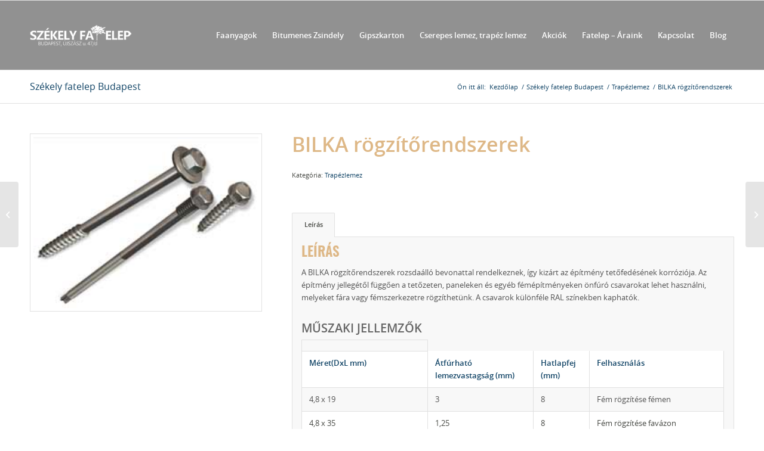

--- FILE ---
content_type: text/html; charset=UTF-8
request_url: https://szekelyfatelep.hu/fatelep/bilka-rogzitorendszerek/
body_size: 240435
content:
<!DOCTYPE html><html lang="hu" class="html_stretched responsive av-preloader-disabled  html_header_top html_logo_left html_main_nav_header html_menu_right html_large html_header_sticky html_header_shrinking html_mobile_menu_phone html_header_searchicon_disabled html_content_align_center html_header_unstick_top_disabled html_header_stretch_disabled html_av-submenu-hidden html_av-submenu-display-click html_av-overlay-side html_av-overlay-side-classic html_av-submenu-noclone html_entry_id_865 av-cookies-no-cookie-consent av-no-preview av-default-lightbox html_text_menu_active av-mobile-menu-switch-default"><head><meta charset="UTF-8" />  <script>(function(w,d,s,l,i){w[l]=w[l]||[];w[l].push({'gtm.start':
new Date().getTime(),event:'gtm.js'});var f=d.getElementsByTagName(s)[0],
j=d.createElement(s),dl=l!='dataLayer'?'&l='+l:'';j.async=true;j.src=
'https://www.googletagmanager.com/gtm.js?id='+i+dl;f.parentNode.insertBefore(j,f);
})(window,document,'script','dataLayer','GTM-K6VR9MB');</script> <meta name="viewport" content="width=device-width, initial-scale=1"><meta name='robots' content='index, follow, max-image-preview:large, max-snippet:-1, max-video-preview:-1' />  <script data-cfasync="false" data-pagespeed-no-defer>var gtm4wp_datalayer_name = "dataLayer";
	var dataLayer = dataLayer || [];</script> <title>BILKA rögzítőrendszerek - Székely Fatelep Budapest XVI kerület. fatelep, fatelep Budapest XVI kerület, fűrészárú, fa impregnálás, fa vegykezelés, bochemit QB, fa méretre vágás, gerenda, palló, deszka, építési anyagok, léc, bramac léc, fűrészáru</title><link rel="canonical" href="https://szekelyfatelep.hu/fatelep/bilka-rogzitorendszerek/" /><meta property="og:locale" content="hu_HU" /><meta property="og:type" content="article" /><meta property="og:title" content="BILKA rögzítőrendszerek - Székely Fatelep Budapest XVI kerület. fatelep, fatelep Budapest XVI kerület, fűrészárú, fa impregnálás, fa vegykezelés, bochemit QB, fa méretre vágás, gerenda, palló, deszka, építési anyagok, léc, bramac léc, fűrészáru" /><meta property="og:description" content="A BILKA rögzítőrendszerek rozsdaálló bevonattal rendelkeznek, így kizárt az építmény tetőfedésének korróziója. Az építmény jellegétől függően a tetőzeten, paneleken és egyéb fémépítményeken önfúró csavarokat lehet használni, melyeket fára vagy fémszerkezetre rögzíthetünk. A csavarok különféle RAL színekben kaphatók. MŰSZAKI JELLEMZŐK Méret(DxL mm) Átfúrható lemezvastagság (mm) Hatlapfej (mm) Felhasználás 4,8 x 19 3 8 Fém rögzítése fémen [&hellip;]" /><meta property="og:url" content="https://szekelyfatelep.hu/fatelep/bilka-rogzitorendszerek/" /><meta property="og:site_name" content="Székely Fatelep Budapest XVI kerület. fatelep, fatelep Budapest XVI kerület, fűrészárú, fa impregnálás, fa vegykezelés, bochemit QB, fa méretre vágás, gerenda, palló, deszka, építési anyagok, léc, bramac léc, fűrészáru" /><meta property="article:modified_time" content="2019-09-27T21:20:10+00:00" /><meta property="og:image" content="https://szekelyfatelep.hu/wp-content/uploads/2019/09/bilka-rogzitorendszerek.jpg" /><meta property="og:image:width" content="250" /><meta property="og:image:height" content="190" /><meta property="og:image:type" content="image/jpeg" /><meta name="twitter:card" content="summary_large_image" /><meta name="twitter:label1" content="Becsült olvasási idő" /><meta name="twitter:data1" content="1 perc" /><style media="all">img:is([sizes="auto" i],[sizes^="auto," i]){contain-intrinsic-size:3000px 1500px}
@font-face{font-family:'star';src:url('https://szekelyfatelep.hu/wp-content/plugins/woocommerce/assets/fonts/star.eot');src:url('https://szekelyfatelep.hu/wp-content/plugins/woocommerce/assets/fonts/star.eot?#iefix') format('embedded-opentype'),url('https://szekelyfatelep.hu/wp-content/plugins/woocommerce/assets/fonts/star.woff') format('woff'),url('https://szekelyfatelep.hu/wp-content/plugins/woocommerce/assets/fonts/star.ttf') format('truetype'),url('https://szekelyfatelep.hu/wp-content/plugins/woocommerce/assets/fonts/star.svg#star') format('svg');font-weight:400;font-style:normal}@font-face{font-family:'WooCommerce';src:url('https://szekelyfatelep.hu/wp-content/plugins/woocommerce/assets/fonts/WooCommerce.eot');src:url('https://szekelyfatelep.hu/wp-content/plugins/woocommerce/assets/fonts/WooCommerce.eot?#iefix') format('embedded-opentype'),url('https://szekelyfatelep.hu/wp-content/plugins/woocommerce/assets/fonts/WooCommerce.woff') format('woff'),url('https://szekelyfatelep.hu/wp-content/plugins/woocommerce/assets/fonts/WooCommerce.ttf') format('truetype'),url('https://szekelyfatelep.hu/wp-content/plugins/woocommerce/assets/fonts/WooCommerce.svg#WooCommerce') format('svg');font-weight:400;font-style:normal}
html{min-width:910px}html.responsive{min-width:0}.boxed#top{margin:0 auto;overflow:visible}.container{position:relative;width:100%;margin:0 auto;padding:0 50px;clear:both}.inner-container{position:relative;height:100%;width:100%}.container_wrap{clear:both;position:relative;border-top-style:solid;border-top-width:1px}.unit,.units{float:left;display:inline;margin-left:50px;position:relative;z-index:1;min-height:1px}.row{position:relative;margin-bottom:20px;clear:both}#wrap_all{width:100%;position:static;z-index:2;overflow:hidden}.boxed #wrap_all{overflow:visible}body .unit.alpha,body .units.alpha,body div .first{margin-left:0;clear:left}body .unit.alpha,body .units.alpha{width:100%}.container .av-content-full.units{width:100%}.container .av-content-small.units{width:73%}.boxed#top,.html_boxed.html_header_sticky #header{width:1010px}.container{max-width:1010px}@media only screen and (min-width:768px) and (max-width:989px){.responsive #top{overflow-x:hidden}.responsive .boxed#top,.responsive.html_boxed.html_header_sticky #header{width:782px}.responsive .container{max-width:782px}.responsive.html_mobile_menu_tablet .boxed #wrap_all{overflow:hidden}}@media only screen and (max-width:989px){.responsive #top #wrap_all .flex_column.av-break-at-tablet,.responsive #top #wrap_all .av-break-at-tablet .flex_cell{margin:0;margin-bottom:20px;width:100%;display:block}.responsive #top #wrap_all .av-break-at-tablet .flex_cell.no_margin{margin-bottom:0}.responsive #top #wrap_all .av-break-at-tablet-flextable,.responsive .av-layout-grid-container.av-break-at-tablet{display:block}.responsive #top #wrap_all .av-break-at-tablet-flextable.av-mobile-columns-flex{display:flex;flex-direction:column}.responsive #top #wrap_all .av-break-at-tablet-flexwrapper.av-column-wrapper-individual.av-mobile-columns-flex{display:flex;flex-direction:column;width:100%}.responsive #top #wrap_all .av-break-at-tablet-flextable.av-mobile-columns-flex.av-columns-reverse,.responsive #top #wrap_all .av-break-at-tablet-flexwrapper.av-column-wrapper-individual.av-mobile-columns-flex.av-columns-reverse{flex-direction:column-reverse}.responsive #top #wrap_all .av-flex-cells .no_margin{height:auto !important;overflow:hidden}.responsive #top #wrap_all .av-layout-grid-container .av-break-at-tablet .av_one_full,.responsive #top #wrap_all .av-layout-grid-container .av-break-at-tablet-flextable .av_one_full{margin-bottom:0}}@media only screen and (max-width:767px){.responsive .boxed #wrap_all{overflow:hidden}.responsive #top{overflow-x:hidden}.responsive .boxed#top,.responsive #top.boxed .stretch_full,.responsive.html_boxed.html_header_sticky #header,.responsive.html_boxed.html_header_transparency div #header{width:100%;max-width:100%}.responsive #top .flex_column_table_cell{display:block}.responsive #top .flex_column_table{display:block}.responsive #top #wrap_all .av-mobile-columns-flex{display:flex;flex-direction:column;width:100%}.responsive #top #wrap_all .av-mobile-columns-flex.av-columns-reverse{flex-direction:column-reverse}.responsive #top #wrap_all .container{width:85%;max-width:85%;margin:0 auto;padding-left:0;padding-right:0;float:none}.responsive .units,.responsive .unit{margin:0}.responsive #top .container .av-content-small,.responsive #top #wrap_all .flex_column,.responsive #top #wrap_all .av-flex-cells .no_margin{margin:0;margin-bottom:20px;width:100%}.responsive #top #wrap_all .av-flex-cells .no_margin{display:block;margin:0;height:auto !important;overflow:hidden;padding-left:8% !important;padding-right:8% !important}.responsive #top #wrap_all .av-flex-cells .no_margin .flex_cell_inner{width:100%;max-width:100%;margin:0 auto}.responsive #top #wrap_all .av-flex-cells .no_margin.av-zero-padding{padding-left:0 !important;padding-right:0 !important}.responsive #top #wrap_all .flex_column:empty{margin:0}.responsive #top #wrap_all .av-layout-grid-container .av_one_full{margin-bottom:0}}.container:after{content:"\0020";display:block;height:0;clear:both;visibility:hidden}.clearfix:before,.clearfix:after,.flex_column:before,.flex_column:after,.widget:before,.widget:after{content:'\0020';display:block;overflow:hidden;visibility:hidden;width:0;height:0}.flex_column:after,.clearfix:after{clear:both}.row,.clearfix{zoom:1}.clear{clear:both;display:block;overflow:hidden;visibility:hidden;width:0;height:0}body div .first,body div .no_margin{margin-left:0}div .flex_column{z-index:1;float:left;position:relative;min-height:1px;width:100%}div .av_one_fifth{margin-left:6%;width:15.2%}div .av_one_fourth{margin-left:6%;width:20.5%}div .av_one_third{margin-left:6%;width:29.333333333333332%}div .av_two_fifth{margin-left:6%;width:36.4%}div .av_one_half{margin-left:6%;width:47%}div .av_three_fifth{margin-left:6%;width:57.599999999999994%}div .av_two_third{margin-left:6%;width:64.66666666666666%}div .av_three_fourth{margin-left:6%;width:73.5%}div .av_four_fifth{margin-left:6%;width:78.8%}div .av_one_sixth{margin-left:6%;width:11.666666666666666%}div .av_one_seventh{margin-left:6%;width:9.142857142857142%}div .av_one_eighth{margin-left:6%;width:7.25%}div .av_one_nineth{margin-left:6%;width:5.777777777777778%}div .av_one_tenth{margin-left:6%;width:4.6%}#top div .no_margin{margin-left:0;margin-top:0}#top .no_margin.av_one_fifth{width:20%}#top .no_margin.av_one_fourth{width:25%}#top .no_margin.av_one_third{width:33.3%}#top .no_margin.av_two_fifth{width:40%}#top .no_margin.av_one_half{width:50%}#top .no_margin.av_three_fifth{width:60%}#top .no_margin.av_two_third{width:66.6%}#top .no_margin.av_three_fourth{width:75%}#top .no_margin.av_four_fifth{width:80%}#top .no_margin.av_one_sixth{width:16.666%}#top .no_margin.av_one_seventh{width:14.285714285714286%}#top .no_margin.av_one_eighth{width:12.5%}#top .no_margin.av_one_nineth{width:11.11111111111111%}#top .no_margin.av_one_tenth{width:10%}#top .flex_column_table{display:table;table-layout:fixed;width:100%;float:left}#top .flex_column_table.av-equal-height-column-flextable:not(:first-child){margin-top:50px}#top .flex_column_table_cell{float:none;display:table-cell}#top .av-flex-placeholder{display:table-cell;width:6%}.av-align-top{vertical-align:top}.av-align-middle{vertical-align:middle}.av-align-bottom{vertical-align:bottom}@media only screen and (min-width:768px) and (max-width:989px){.responsive .av_one_fourth.first.el_before_av_one_fourth.flex_column_div,.responsive .av_one_fourth.first+.av_one_fourth.flex_column_div,.responsive .av_one_fourth.first+.av_one_fourth+.av_one_fourth.flex_column_div,.responsive .av_one_fourth.first+.av_one_fourth+.av_one_fourth+.av_one_fourth.flex_column_div,.responsive .av_one_half.first+.av_one_fourth.el_before_av_one_fourth.flex_column_div,.responsive .av_one_half.first+.av_one_fourth.el_before_av_one_fourth+.av_one_fourth.flex_column_div,.responsive .avia-content-slider-inner .av_one_fourth.flex_column_div{margin-left:4%;width:48%}.responsive #top .no_margin.av_one_fourth{margin-left:0;width:50%}.responsive .av_one_fourth.first.el_before_av_one_fourth.flex_column_div,.responsive .av_one_fourth.first+.av_one_fourth+.av_one_fourth.flex_column_div,.responsive .av_one_half.first+.av_one_fourth.el_before_av_one_fourth.flex_column_div,.responsive .av_one_fourth.first+.av_one_fourth+.av_one_half.flex_column_div,.responsive .avia-content-slider-inner .av_one_fourth.first.flex_column_div{margin-left:0;clear:both}.responsive .av_one_half.first.el_before_av_one_fourth.flex_column_div,.responsive .av_one_fourth.first+.av_one_fourth+.av_one_half.flex_column_div{width:100%}.responsive .av_one_half.first+.av_one_fourth.flex_column_div,.responsive .av_one_half.first+.av_one_fourth+.av_one_fourth.flex_column_div,.responsive .av_one_fourth.first+.av_one_fourth+.av_one_fourth.flex_column_div,.responsive .av_one_fourth.first+.av_one_fourth+.av_one_fourth+.av_one_fourth.flex_column_div,.responsive .av_one_fourth.first+.av_one_fourth+.av_one_half.flex_column_div{margin-top:30px}}
html,body,div,span,applet,object,iframe,h1,h2,h3,h4,h5,h6,p,blockquote,pre,a,abbr,acronym,address,big,cite,code,del,dfn,em,img,ins,kbd,q,s,samp,small,strike,strong,sub,sup,tt,var,b,u,i,center,dl,dt,dd,ol,ul,li,fieldset,form,label,legend,table,caption,tbody,tfoot,thead,tr,th,td,article,aside,canvas,details,embed,figure,figcaption,footer,header,hgroup,menu,nav,output,ruby,section,summary,time,mark,audio,video{margin:0;padding:0;border:0;font-size:100%;font:inherit;vertical-align:baseline}body figure{margin:0}article,aside,details,figcaption,figure,footer,header,hgroup,menu,nav,section{display:block}body{line-height:1em}ol,ul{list-style:none}.special-quote{quotes:none}.special-quote:before,.special-quote:after{content:'';content:none}table{border-collapse:collapse;border-spacing:0}*{box-sizing:border-box}html.responsive,.responsive body{overflow-x:hidden}body{font:13px/1.65em "HelveticaNeue","Helvetica Neue",Helvetica,Arial,sans-serif;color:#444;-webkit-text-size-adjust:100%}.arial-websave{font-family:Arial,Helvetica,Helvetica Neue,HelveticaNeue,Verdana,sans-serif}.arial-black-websave{font-family:"Arial Black",Arial Bold,Gadget,sans-serif}.arial-narrow-websave{font-family:Arial Narrow,Arial,sans-serif}.helvetica-websave{font-family:Helvetica,"HelveticaNeue","Helvetica Neue",Arial,Verdana,sans-serif}.helvetica-neue-websave{font-family:"HelveticaNeue","Helvetica Neue",Helvetica,Arial,Verdana,sans-serif}.lucida-sans-websave{font-family:"Lucida Sans","Lucida Grande","Lucida Sans Unicode",Helvetica,Helvetica Neue,HelveticaNeue,Arial,sans-serif}.tahoma-websave{font-family:Tahoma,Verdana,Segoe,sans-serif}.trebuchet-ms-websave{font-family:Trebuchet MS,Lucida Grande,Lucida Sans Unicode,Lucida Sans,Tahoma,sans-serif}.verdana-websave{font-family:Verdana,Arial,Helvetica,Geneva,sans-serif}.georgia-websave{font-family:"Georgia","Times New Roman",Times,serif}.lucida-bright-websave{font-family:Lucida Bright,Georgia,serif}.palatino-websave{font-family:Palatino,Palatino Linotype,Palatino LT STD,Book Antiqua,Georgia,serif}.times-new-roman-websave{font-family:TimesNewRoman,Times New Roman,Times,Baskerville,Georgia,serif}.courier-new-websave{font-family:Courier New,Courier,Lucida Sans Typewriter,Lucida Typewriter,monospace}.lucida-sans-typewriter-websave{font-family:Lucida Sans Typewriter,Lucida Console,monaco,Bitstream Vera Sans Mono,monospace}.copperplate-websave{font-family:Copperplate,Copperplate Gothic Light,fantasy}.papyrus-websave{font-family:Papyrus,fantasy}.brush-script-mt-websave{font-family:Brush Script MT,cursive}h1,h2,h3,h4,h5,h6{font-weight:600}#top h1 a,#top h2 a,#top h3 a,#top h4 a,#top h5 a,#top h6 a{font-weight:inherit;text-decoration:none;color:inherit}#top h1 strong,#top h2 strong,#top h3 strong,#top h4 strong,#top h5 strong,#top h6 strong{color:inherit}h1{font-size:34px;line-height:1.1em;margin-bottom:14px}h2{font-size:28px;line-height:1.1em;margin-bottom:10px}h3{font-size:20px;line-height:1.1em;margin-bottom:8px}h4{font-size:18px;line-height:1.1em;margin-bottom:4px}h5{font-size:16px;line-height:1.1em}h6{font-size:14px;line-height:1.1em}.flex_column h1 a:hover,.flex_column h2 a:hover,.flex_column h3 a:hover,.flex_column h4 a:hover,.flex_column h5 a:hover,.flex_column h6 a:hover{text-decoration:underline}p+h1,p+h2,p+h3,p+h4,p+h5,p+h6{margin-top:1.5em}p{margin:.85em 0}p img{margin:0}p.lead{font-size:21px;line-height:27px}em{font-style:italic}strong,b{font-weight:700}small{font-size:80%}hr{border:solid #ddd;border-width:1px 0 0;clear:both;margin:10px 0 30px;height:0}blockquote{border-left-style:solid;border-left-width:7px;padding-left:20px;margin-bottom:1em;margin-right:1em;font-size:1.235em;line-height:1.5em}blockquote small,blockquote cite,blockquote small a,blockquote cite a,blockquote a small,blockquote a cite{font-size:12px}mark{background-color:transparent;color:inherit}a{text-decoration:none;outline:0;max-width:100%;max-width:none\9}#top a:where(:not(.wp-element-button)){text-decoration:none}a:hover,a:focus,a:visited{outline:0;text-decoration:underline}p a,p a:visited{line-height:inherit}a.avianolink,.avianolink a{cursor:default}#top .avia_hidden_link_text{display:none}ul,ol{margin-bottom:20px}ul{list-style:none outside;margin-left:7px}ol{list-style:decimal;margin-left:15px}ul.square{list-style:square outside}ul.circle{list-style:circle outside}ul.disc,.entry-content-wrapper ul{list-style:disc outside}ul ul,ul ol,ol ol,ol ul{margin:4px 0 5px 30px}ul ul li,ul ol li,ol ol li,ol ul li{margin-bottom:6px}.entry-content-wrapper li{margin-left:1em;padding:3px 0}.entry-content-wrapper div li{text-indent:0}.entry-content-wrapper .borderlist>li:first-child{border-top:1px solid}.entry-content-wrapper .borderlist>li{border-bottom:1px solid;padding:5px 0;list-style-position:outside;margin:0}img,a img{border:none;padding:0;margin:0;display:inline-block;max-width:100%;height:auto}small.avia-copyright{display:none}.av-image-copyright{position:absolute;bottom:0;z-index:5}.av-image-copyright.av-copyright-left{left:0;padding:.2em .2em .2em .4em;border-top-right-radius:5px}.av-image-copyright.av-copyright-right{right:0;padding:.2em .4em .2em .2em;border-top-left-radius:5px}input[type=submit],#submit,.button{padding:9px 22px;cursor:pointer;border:none;-webkit-appearance:none;border-radius:0}[data-av_icon]:before{-webkit-font-smoothing:antialiased;-moz-osx-font-smoothing:grayscale;font-weight:400;content:attr(data-av_icon);speak:never}#top form{margin-bottom:20px}#top fieldset{margin-bottom:20px}#top .input-text,#top input[type=text],#top input[type=input],#top input[type=password],#top input[type=email],#top input[type=number],#top input[type=url],#top input[type=tel],#top input[type=search],#top textarea,#top select{-webkit-appearance:none;border:1px solid #e1e1e1;padding:8px 6px;outline:none;font:1em "HelveticaNeue","Helvetica Neue",Helvetica,Arial,sans-serif;color:#777;margin:0;width:100%;display:block;margin-bottom:20px;background:#fff;border-radius:0}#top input[type=text]:focus,#top input[type=password]:focus,#top input[type=email]:focus,#top input[type=number]:focus,#top input[type=url]:focus,#top input[type=tel]:focus,#top input[type=search]:focus,#top textarea:focus{box-shadow:0px 0px 2px 0px rgba(0,0,0,.2);color:#555}#top textarea{min-height:60px;line-height:1.5em}#top label{font-weight:700;font-size:.92em}#top legend{display:block;font-weight:400;font-size:1.2em}#top select{width:100%}#top input[type=checkbox]{display:inline}#top label span,#top legend span{font-weight:400;font-size:13px;color:#444}#top textarea{width:100%}#top #wrap_all .valid .text_input,#top #wrap_all .valid .text_area,#top #wrap_all .valid .select{border:1px solid #9aa600}#top #wrap_all .error .text_input,#top #wrap_all .error .text_area,#top #wrap_all .error .select{border:1px solid #df653e}#top #wrap_all .ajax_alert .text_input,#top #wrap_all .ajax_alert .text_area,#top #wrap_all .ajax_alert .select{border:1px solid #ffb628}#top #wrap_all .valid .input_checkbox_label{color:#9aa600}#top #wrap_all .error .input_checkbox_label{color:#df653e}table{width:100%;padding:0;margin:0 0 20px;font-size:13px}table caption{padding:0 0 5px;width:auto;font-style:italic;text-align:right;font-size:12px}th{font-weight:700;letter-spacing:1.5px;text-transform:uppercase;text-align:left;padding:9px 12px;border-style:solid;border-width:1px;border-left:none;border-top:none}td{font-size:13px;padding:9px 12px;border-style:solid;border-width:1px;border-left:none;border-top:none}tr th:first-child,tr td:first-child{border-left-style:solid;border-left-width:1px}tr:first-child th,tr:first-child td{border-top-style:solid;border-top-width:1px}#top th.nobg{background:0 0;border-top:0}pre{clear:both;border-style:solid;border-width:1px;overflow:auto;padding:2em;line-height:2em;font-size:12px;background-image:linear-gradient(rgba(0,0,0,.05) 50%,transparent 50%,transparent);background-size:100% 4em;font-family:Monaco,"Andale Mono","Courier New",Courier,monospace;transition:all ease-in-out .5s;margin-bottom:30px;position:relative;left:0;text-transform:none;width:100%}code{font-family:Monaco,"Andale Mono","Courier New",Courier,monospace}iframe,object,embed{max-width:100%}sup{vertical-align:super;font-size:smaller}sub{vertical-align:sub;font-size:smaller}.hidden{position:absolute;top:0;visibility:hidden}.floatleft{float:left}.floatright{float:right}.clearboth{clear:both}.special_amp{font-family:"Baskerville","Palatino Linotype","Palatino","Times New Roman",serif;font-style:italic;font-size:1.3em;line-height:.5em;font-weight:400}#top .noborder,#top .noborder img{border:none;padding:0;background:0 0}.bg_container{background-position:center center;background-attachment:fixed;background-repeat:no-repeat;background-size:cover;height:100%;width:100%;position:fixed;z-index:-1;top:0;left:0}.image-overlay{position:absolute;background:#fff;z-index:300;height:100%;width:100%;opacity:0}.avia_transform a .image-overlay{transition:opacity .4s ease-in-out}.avia_transform a:hover .image-overlay{opacity:.7 !important}.image-overlay .image-overlay-inside{height:100%;width:100%;position:absolute;left:0;top:0}.image-overlay .image-overlay-inside:before{position:absolute;border-radius:50px;background:#000;height:80px;width:80px;line-height:80px;left:50%;top:50%;margin:-40px 0 0 -40px;z-index:500;text-align:center;color:#fff}.image-overlay .image-overlay-inside:before{content:"\E869";font-family:'entypo-fontello';font-size:18px;font-weight:400}.image-overlay.overlay-type-extern .image-overlay-inside:before{content:"\E832"}.image-overlay.overlay-type-video .image-overlay-inside:before{content:"\E897"}#top .hide-inner-overlay .image-overlay-inside{display:none}body .alignleft,.entry-content-wrapper a:hover .alignleft{float:left;margin:4px 10px 0 0;display:block;position:relative}body .alignright,.entry-content-wrapper a:hover .alignright{float:right;margin:4px 0 0 10px;display:block;position:relative}body .aligncenter,.entry-content-wrapper a:hover .aligncenter{clear:both;display:block;margin:10px auto;padding:10px 0;position:relative}.alignleft img,.alignright img{display:block}#top .gallery a,#top .gallery a img{border:none;max-width:100%;display:block;position:relative}#top .gallery .gallery-item{margin:1px 1px 0 0;width:80px;height:80px;padding:0}#top .gallery-caption{display:none}.gallery-icon{margin:0}.gallery-item{margin:0}.avia_textblock .gallery p{display:none}div .wp-caption{max-width:100%;font-size:11px;font-style:italic;border-width:1px;border-style:solid;margin:5px 15px 10px 0;position:relative}#top .wp-caption img{border:medium none;display:block;padding:5px;margin:0;width:100%}.wp-caption-text,#top .wp-caption .wp-caption-dd{display:block;font-size:11px;font-style:italic;margin:0 auto;padding:3px 10px 5px;text-align:center;font-family:Georgia,"Times New Roman";float:none}#top .wp-caption.aligncenter{margin:5px auto 10px auto;padding:0}#top .wp-caption.alignright{margin:4px 0 0 10px}#top .wp-smiley{display:inline-block;border:none}#wp-calendar td,#wp-calendar th{text-align:center;font-size:11px;padding:3px}@media only screen and (min-width:990px){.responsive.av-no-preview #top #wrap_all .av-desktop-hide,.responsive.av-no-preview #top #wrap_all .av-desktop-font-size-hidden,.responsive.av-no-preview #top #wrap_all .av-desktop-font-size-title-hidden{display:none}}@media only screen and (min-width:768px) and (max-width:989px){.responsive.av-no-preview #top #wrap_all .av-medium-hide,.responsive.av-no-preview #top #wrap_all .av-medium-font-size-hidden,.responsive.av-no-preview #top #wrap_all .av-medium-font-size-title-hidden{display:none}}@media only screen and (min-width:480px) and (max-width:767px){.responsive.av-no-preview #top #wrap_all .av-small-hide,.responsive.av-no-preview #top #wrap_all .av-small-font-size-hidden,.responsive.av-no-preview #top #wrap_all .av-small-font-size-title-hidden{display:none}}@media only screen and (max-width:479px){.responsive.av-no-preview #top #wrap_all .av-mini-hide,.responsive.av-no-preview #top #wrap_all .av-mini-font-size-hidden,.responsive.av-no-preview #top #wrap_all .av-mini-font-size-title-hidden{display:none}}@media print{.page-break{display:block;page-break-before:always}p,a,strong{color:#000 !important}a{text-decoration:underline}.entry-content a:after{content:" [" attr(href) "] "}.related_posts a:after{content:attr(title)}.container{width:100%}#top{overflow-x:hidden}.boxed#top{width:100%}.container{width:100%;margin:0 auto}.units,.unit{margin:0}.container .one.unit,.container .one.units,.container .two.units,.container .three.units,.container .four.units,.container .five.units,.container .six.units,.container .seven.units,.container .eight.units,.container .nine.units,.container .ten.units,.container .eleven.units,.container .twelve.units,#top .flex_column{margin:0;margin-bottom:20px;width:100%}#top.boxed .stretch_full{width:100%}#top .offset-by-one,#top .offset-by-two,#top .offset-by-three,#top .offset-by-four,#top .offset-by-five,#top .offset-by-six,#top .offset-by-seven,#top .offset-by-eight,#top .offset-by-nine,#top .offset-by-ten,#top .offset-by-eleven{padding-left:0}.avia-section-large .content,.avia-section-large .sidebar{padding-top:2%;padding-bottom:2%}#top .flex_column.av_one_half{width:48%}#top .flex_column.av_one_half.first{padding-right:2%}.fixed_header #header,.html_header_top.html_header_sticky #header{position:relative;top:0}.fixed_header #main{padding-top:0}#header_main{border-bottom:0}nav,#footer,#scroll-top-link,#av-cookie-consent-badge,.image-overlay,#top #main .sidebar,#commentform,.comment_container .miniheading,.comment_container .minitext,#top .avia-post-nav{display:none}.avia-shadow{box-shadow:inset 0 0 0 rgba(0,0,0,0)}.grid-entry .inner-entry{margin-right:0;box-shadow:0 0 0 0 rgba(0,0,0,0)}.content{border:0}.boxed .container{margin:0}.avia-layerslider,.avia-fullwidth-slider{display:none}.avia_transform .avia-icon-list .iconlist_icon{opacity:1;transform:scale(1)}#top .tab_titles{display:none}#top .tabcontainer .tab.fullsize-tab{display:block;border-bottom:none}#top .tab_content{display:block;visibility:visible;z-index:3;position:relative;overflow:auto;border-style:solid;border-width:1px;border-radius:2px;left:0;width:auto;background-color:#fcfcfc;color:#666}#top .tab_inner_content{left:0}#top .toggle_wrap{visibility:visible;display:block;position:static}.grid-sort-container{width:60%;margin:0 auto}#top .isotope-item{position:initial !important;top:0 !important;left:0 !important;transform:translate3d(0,0,0) !important}.avia-progress-bar{margin:5px 0;border:1px solid #555 !important;border-radius:3px !important}.avia-progress-bar .progress{box-shadow:inset 0 0 0 0 rgba(0,0,0,0) !important;border:0 !important}.avia-progress-bar div.progress .bar{border:0 solid;border-right:1px solid #555 !important;border-radius:0}.avia-testimonial-image{margin:0;width:100%;float:none;text-align:center;margin-bottom:15px;height:auto}.avia-grid-testimonials .avia-testimonial-meta{margin-left:0}body div .avia-testimonial{display:block;float:left}.avia_transform .avia-testimonial .avia-testimonial-image{opacity:1;transform:scale(1)}.avia_transform .avia-gallery-thumb img{opacity:1}}
#header{position:relative;z-index:501;width:100%;background:0 0}#header_main .container,.main_menu ul:first-child>li a{height:88px;line-height:88px}#header .header-reading-progress{position:absolute;height:2px;width:0;border-radius:0 5px 5px 0;transition:all .1s linear}#header .header-reading-progress.medium-bar{height:4px}#header .header-reading-progress.large-bar{height:6px}#header .header-reading-progress.very-large-bar{height:8px}.html_header_top.html_header_sticky #main{padding-top:88px}.html_header_top.html_header_transparency #header{position:absolute}.html_header_top.html_header_sticky #header{position:fixed}.html_header_top.html_header_sticky.html_bottom_nav_header #main{padding-top:140px}.html_bottom_nav_header .avia-search-tooltip{top:101% !important;margin-left:-130px}.html_header_top.html_header_sticky.html_large #main{padding-top:116px}.html_header_top.html_header_sticky.html_large #header_main .container,.html_header_top.html_header_sticky.html_large.html_main_nav_header .main_menu ul:first-child>li a{height:116px;line-height:116px}.html_header_top.html_header_sticky.html_large.html_bottom_nav_header #main{padding-top:168px}.html_header_top #top .av_header_stretch .container{width:96%;padding:0;max-width:100%}.html_header_top #top .av_logo_right .logo{left:auto;right:0}.html_header_top #top .av_menu_left .main_menu{left:0;right:auto}.html_header_top.html_main_nav_header #top .av_menu_left .main_menu{left:-13px;right:auto}.html_header_top .av_bottom_nav_header #header_main_alternate .main_menu ul:first-child>li>a{height:50px;line-height:50px}.html_header_top .av_bottom_nav_header .av-logo-container .main_menu{display:none}.html_header_top.html_bottom_nav_header #header_main{z-index:3}.html_header_top.html_bottom_nav_header #header_main_alternate .main_menu{clear:both;position:relative;line-height:40px;height:100%;width:100%;float:left}.html_header_top.html_bottom_nav_header #header_main_alternate .main_menu>div,.html_header_top.html_bottom_nav_header #header_main_alternate .main_menu ul:first-child{width:100%;height:50px}.html_header_top.html_bottom_nav_header #header_main_alternate .main_menu ul:first-child>li:hover{z-index:1000;position:relative}.html_header_top.html_bottom_nav_header #header_main_alternate .main_menu .menu-item-search-dropdown{float:right}#header_main_alternate{z-index:2}#header #header_main_alternate .container{max-height:none;height:auto}#header_main_alternate .main_menu .menu li ul ul{left:207px}#header_main_alternate .avia_mega_div{right:auto;left:0}.html_header_top.html_logo_center .main_menu{text-align:center}.html_header_top.html_logo_center #header_main_alternate .main_menu ul:first-child{display:inline-block;width:auto;position:static}.html_header_top.html_logo_center .logo{left:50%;transform:translate(-50%,0)}.avia-msie-8 .logo img,.avia-msie-8 .logo svg{height:100%}.avia-msie-8.html_header_top.html_logo_center .logo{left:46%}.html_header_top.html_bottom_nav_header.html_logo_right .main_menu ul:first-child{width:auto;float:right}.html_header_top.html_bottom_nav_header.html_logo_right .main_menu ul:first-child{width:auto;float:right}.html_header_top.html_header_topbar_active.html_header_sticky #top #main{padding-top:119px}.html_header_top.html_header_topbar_active.html_header_sticky.html_large #top #main{padding-top:147px}.html_header_top.html_header_topbar_active.html_header_sticky.html_bottom_nav_header #top #main{padding-top:170px}.html_header_top.html_header_topbar_active.html_header_sticky.html_large.html_bottom_nav_header #top #main{padding-top:198px}.av_icon_active_left .social_bookmarks{float:left}.av_icon_active_right .social_bookmarks{float:right}.av_secondary_right .sub_menu{float:right}.av_phone_active_left .phone-info{float:left}.av_phone_active_right .phone-info{float:right}.phone-info{float:left;font-weight:700;line-height:20px;font-size:11px;padding:5px 0}.phone-info div{display:inline-block;line-height:1em}.av_secondary_left .sub_menu>ul>li:last-child,.av_secondary_left .sub_menu>div>ul>li:last-child{border:none;padding-right:0}.av_secondary_right .sub_menu>ul>li:last-child,.av_secondary_right .sub_menu>div>ul>li:last-child{border:none;margin-right:0;padding-right:0;padding-left:10px}.av_secondary_left .sub_menu>ul>li:first-child{padding-left:0}.av_icon_active_left.av_secondary_left .sub_menu>ul>li:first-child{padding-left:10px}.av_icon_active_right.av_secondary_right .sub_menu>ul>li:first-child{padding-left:10px}.av_secondary_right .sub_menu{padding-left:10px}.av_icon_active_right .social_bookmarks{padding-left:20px}.av_secondary_left .sub_menu{padding-right:10px}.html_boxed #main{position:static;overflow:hidden}.html_logo_right.html_bottom_nav_header #header_main .social_bookmarks{right:auto;left:0}#top nav .social_bookmarks{position:relative;top:50%;margin-top:-16px;right:0;overflow:hidden;clear:none;float:left}.avia-menu.av_menu_icon_beside{padding-right:25px;margin-right:25px;border-right-width:1px;border-right-style:solid;transition:border-color .2s ease-in-out}.fallback_menu+.social_bookmarks{padding-left:18px}#header_meta{border-top:none;z-index:10;min-height:30px;border-bottom-style:solid;border-bottom-width:1px;margin-bottom:-1px}#header_meta .container{min-height:30px}#header_main{border-bottom-width:1px;border-bottom-style:solid;z-index:1}#header.shadow{box-shadow:0px 0px 3px rgba(0,0,0,.2)}.header_bg{position:absolute;top:0;left:0;width:100%;height:100%;opacity:.95;z-index:0;transition:all .4s ease-in-out;-webkit-perspective:1000px;-webkit-backface-visibility:hidden}.html_header_sticky_disabled .header_bg{opacity:1}.avia-msie-8.html_header_transparency .av_header_sticky_disabled#header{background:0 0}.av_minimal_header .header_bg{opacity:1}.av_minimal_header #header_main,.av_minimal_header #header_meta{border:none}.av_minimal_header .avia-menu-fx{display:none}#top #header.av_minimal_header .main_menu ul:first-child>li>ul,#top #header.av_minimal_header .main_menu .avia_mega_div>.sub-menu{border-top:none}.av_minimal_header #header_main .container,.av_minimal_header .main_menu ul:first-child>li a{height:90px;line-height:90px}.html_header_top.html_header_sticky.html_large .av_minimal_header #header_main .container,.html_header_top.html_header_sticky.html_large.html_main_nav_header .av_minimal_header .main_menu ul:first-child>li a{height:118px;line-height:118px}#top .av_minimal_header #s{border:none;padding:12px 47px 12px 5px}#top .av_minimal_header .av_ajax_search_entry{border:none}.av_minimal_header_shadow{box-shadow:0 0 2px 1px rgba(0,0,0,.1)}.av_minimal_header_shadow.av_header_transparency{box-shadow:0 0 0px 0px rgba(0,0,0,.0)}.av_minimal_header #header_main_alternate{border:none}.html_header_transparency #main{padding-top:0 !important}#top .av_header_transparency .main_menu ul:first-child>li>a:hover,#top .av_header_transparency .main_menu ul:first-child>li>a:focus,#top #wrap_all .av_header_transparency .sub_menu>ul>li>a:hover,#top #wrap_all .av_header_transparency .sub_menu>ul>li>a:focus{opacity:.8;transition:opacity .4s ease-in-out}#top .av_header_transparency.av_alternate_logo_active .logo a>img,#top .av_header_transparency.av_alternate_logo_active .logo a>svg{opacity:0}#top .av_header_transparency #header_main,#top .av_header_transparency .avia-menu.av_menu_icon_beside{border-color:transparent}#top .av_header_transparency .header_bg{background-color:transparent;opacity:0}#top .av_header_transparency .phone-info,#top .av_header_transparency .social_bookmarks li a{color:inherit}#top #header.av_header_transparency .avia_mega_div{margin-top:1px;padding-top:1px}#top .av_header_transparency .avia-menu-fx{bottom:22%;width:70%;left:15%}#top .av_header_transparency .phone-info.with_nav span{border-color:rgba(255,255,255,.25);color:#fff}#top .av_header_transparency #header_meta li{border-color:rgba(255,255,255,.25);color:inherit}#top .av_header_transparency #header_meta{background:0 0;box-shadow:none;border-bottom:1px solid rgba(255,255,255,.25)}.html_header_transparency #header_meta{transition:background .4s ease-in-out}#top .av_header_glassy.av_header_transparency .header_bg{background-color:#fff;opacity:.1}#top .av_header_glassy.av_header_transparency #header_main{border-color:rgba(255,255,255,.25);border-top-color:transparent}#top .av_header_glassy.av_header_transparency .avia-menu.av_menu_icon_beside{border-color:rgba(255,255,255,.25)}#top .av_header_glassy.av_header_transparency .social_bookmarks li,#top .av_header_glassy.av_header_transparency .social_bookmarks li a{border-color:rgba(255,255,255,.25);color:#fff}#top .av_header_glassy.av_header_transparency #header_main_alternate{border-bottom-color:rgba(255,255,255,.25)}#top .av_header_with_border.av_header_transparency #header_main{border:1px solid rgba(255,255,255,.25);border-left:none;border-right:none;border-top-color:transparent}#top .av_header_with_border.av_header_transparency .avia-menu.av_menu_icon_beside{border-color:rgba(255,255,255,.25)}.html_header_searchicon_disabled #top .av_header_border_disabled.av_bottom_nav_disabled .main_menu .menu>li:last-child>a .avia-menu-fx{padding-right:13px;box-sizing:content-box}#top .av_header_scrolldown{transition:opacity .6s ease-out,margin .6s ease-out;margin-top:0}#top .av_header_scrolldown.av_header_transparency{opacity:0;margin-top:-250px !important}.html_header_transparency.html_header_scrolldown #top .avia-builder-el-0 .container,.html_header_transparency.html_header_scrolldown #top .avia-builder-el-0 .slideshow_inner_caption{padding-top:0}.html_header_transparency #top .footer-page-content .avia-builder-el-0 .container{padding-top:0}#top .header_hidden{display:none}.av_seperator_small_border .av-main-nav>li>a>.avia-menu-text{border-left-style:solid;border-left-width:1px;padding-left:13px;margin-left:-13px}.av_seperator_small_border .av-main-nav>li:first-child>a>.avia-menu-text{border-left:none}.av_seperator_big_border .av-main-nav>li>a{border-left-style:solid;border-left-width:1px;text-align:center;min-width:90px}#top .av_seperator_big_border .av-main-nav>li:last-child>a,#top .av_seperator_big_border .av-main-nav>#menu-item-search>a{border-right-style:solid;border-right-width:1px}#top .av_seperator_big_border .av-main-nav>#menu-item-search>a{border-left-style:solid;border-left-width:1px;border-color:inherit}#top .av_seperator_big_border#header .av-menu-button>a .avia-menu-text{border:none}.av_seperator_big_border .avia-menu.av_menu_icon_beside{padding-right:0}#top .av_seperator_big_border#header .av-main-nav>li>a{padding:0 13px}#top .av_seperator_big_border .avia-menu.av_menu_icon_beside{border-right-style:none;border-right-width:0}.html_bottom_nav_header #top .av_seperator_big_border .av-main-nav>#menu-item-search>a{border-left-style:solid;border-left-width:1px;border-color:inherit;margin-left:-1px}.avia-menu-subtext,#top .sub-menu .avia-menu-subtext{display:none}.html_header_top #top .av_menu_left .main_menu .menu li ul ul{left:207px}.html_header_sidebar #top #header{width:300px;position:absolute;min-height:100%;border-bottom:none}.html_boxed.html_header_sidebar #wrap_all{position:relative}.html_header_sidebar #top #header_main{border-top:none}.html_header_sidebar #header .container{width:100%;height:auto;line-height:1.3em;padding:0;float:none;max-width:100%}.html_header_sidebar .header_bg{opacity:1}.html_header_right #top #header{right:0}.html_header_left #main{margin-left:300px;position:relative;border-left-style:solid;border-left-width:1px}.html_header_right #main{margin-right:300px;position:relative;border-right-style:solid;border-right-width:1px}.html_header_sidebar #top #header.av_always_sticky{position:fixed;-webkit-backface-visibility:hidden}.html_header_sidebar .logo{position:relative;clear:both;padding:40px;border-bottom-style:solid;border-bottom-width:1px;height:auto;max-height:none;width:100%}.html_header_sidebar .logo img,.html_header_sidebar .logo svg{width:100%;max-height:none;padding:0;height:auto}.html_header_sidebar .main_menu{position:relative;clear:both;z-index:200}.html_header_sidebar #header .av-main-nav,.html_header_sidebar #header .av-main-nav-wrap{width:100%}.html_header_sidebar #header .av-main-nav{padding:20px 0}.html_header_sidebar #header .av-main-nav>li{float:none;display:block;margin:0 13%}.html_header_sidebar #header .av-main-nav>li>a{line-height:1.3em;height:auto;padding:15px 3px;border-bottom-style:solid;border-bottom-width:1px;margin:0 auto}.html_header_sidebar #header .av-main-nav>li>a .avia-menu-text{font-size:inherit;font-weight:400;display:block}.html_header_sidebar #header .av-main-nav>li>a .avia-menu-subtext{display:block;font-weight:400;font-size:12px;padding-top:3px}.html_header_sidebar #header .av-main-nav>li:last-child>a{border:none}.html_header_sidebar #header .av-main-nav>li:nth-last-child(2)>a{border:none}.html_header_sidebar #header .avia-menu-fx{display:none}.html_header_sidebar .av-main-nav ul{border-top-width:1px}.html_header_left .av-main-nav ul{top:0;left:100%;box-shadow:5px 5px 15px rgba(0,0,0,.1)}.html_header_left #top .av-main-nav ul ul{left:207px;top:-1px}.html_header_right .av-main-nav ul{top:0;left:auto;right:100%;box-shadow:-5px 5px 15px rgba(0,0,0,.1)}.html_header_right #top .av-main-nav ul ul{left:-207px;top:-1px}.html_header_sidebar #top .av-main-nav ul a{padding:12px 15px}.html_header_sidebar #main>.avia-builder-el-0{border-top:none}.html_header_sidebar #top #header .av-menu-button>a{border:none}.html_header_sidebar #top #header .av-menu-button+.av-menu-button>a{padding-top:0}.html_header_sidebar #top #header .av-menu-button-colored:hover{opacity:.8}.html_header_left #header .avia_mega_div{left:100%;top:0}.html_header_right #header .avia_mega_div{right:100%;top:0}.html_header_sidebar #top #header .avia_mega_div>.sub-menu{border-width:1px;border-style:solid}.html_header_sidebar.html_content_align_left .container{float:left}.html_header_sidebar.html_content_align_right .container{float:right}.html_header_sidebar.html_content_align_left #footer,.html_header_sidebar.html_content_align_right #footer,.html_header_sidebar.html_content_align_left #socket,.html_header_sidebar.html_content_align_right #socket{overflow:hidden}.html_header_sidebar .container_wrap{width:100%}#header .avia-custom-sidebar-widget-area{margin:0;padding:0;float:none}#header .avia-custom-sidebar-widget-area .widget{border-top-style:solid;border-top-width:1px;padding:40px;width:100%;overflow:hidden}.html_header_sidebar .av-sidebar-social-container{position:relative;clear:both;overflow:hidden}.html_header_sidebar #top #header .social_bookmarks{position:relative;top:0;margin:0;border-top-style:solid;border-top-width:1px;clear:both;display:table;width:100%;table-layout:fixed}.html_header_sidebar #top #header .social_bookmarks li{float:none;display:table-cell;text-align:center}.html_header_sidebar #top #header .social_bookmarks li.social_icon_1 a{border:none}.html_header_sidebar #top #header .social_bookmarks li a{width:100%;border-radius:0;border-left-style:solid;border-left-width:1px;padding:10px 0}.html_header_sidebar .av_default_container_wrap,.html_header_sidebar .container_wrap_first{float:left}.html_top_nav_header #header_main_alternate{border-top:none;border-bottom-style:solid;border-bottom-width:1px}.html_top_nav_header.html_minimal_header #header_main_alternate{border:none}.html_top_nav_header div .logo{position:relative}.html_top_nav_header .av-logo-container .inner-container{position:relative;overflow:hidden}.html_top_nav_header.html_header_top.html_header_sticky #top #wrap_all #main{padding-top:50px}.html_top_nav_header.html_header_top.html_header_sticky.html_header_topbar_active #top #wrap_all #main{padding-top:80px}.html_top_nav_header .av-logo-container{height:88px}.html_top_nav_header.html_large .av-logo-container{height:150px}.html_top_nav_header #header_main{border:none}.av-hamburger{padding:0;display:inline-block;cursor:pointer;font:inherit;color:inherit;text-transform:none;background-color:transparent;border:0;margin:0;overflow:visible}.av-hamburger-box{width:35px;height:24px;display:inline-block;position:relative}.av-hamburger-inner{display:block;top:50%;margin-top:-2px}.av-hamburger-inner,.av-hamburger-inner:before,.av-hamburger-inner:after{width:40px;height:3px;background-color:#000;border-radius:3px;position:absolute;transition:transform .15s ease}.av-hamburger-inner:before,.av-hamburger-inner:after{content:"";display:block}.av-hamburger-inner:before{top:-10px}.av-hamburger-inner:after{bottom:-10px}.av-hamburger--spin .av-hamburger-inner{transition-duration:.3s;transition-timing-function:cubic-bezier(.55,.055,.675,.19)}.av-hamburger--spin .av-hamburger-inner:before{transition:top .1s .34s ease-in,opacity .1s ease-in,background-color .15s ease}.av-hamburger--spin .av-hamburger-inner:after{transition:bottom .1s .34s ease-in,transform .3s cubic-bezier(.55,.055,.675,.19),background-color .15s ease}.av-hamburger--spin.is-active .av-hamburger-inner{transform:rotate(225deg);transition-delay:.14s;transition-timing-function:cubic-bezier(.215,.61,.355,1)}.av-hamburger--spin.is-active .av-hamburger-inner:before{top:0;opacity:0;transition:top .1s ease-out,opacity .1s .14s ease-out,background-color .15s ease}.av-hamburger--spin.is-active .av-hamburger-inner:after{bottom:0;transform:rotate(-90deg);transition:bottom .1s ease-out,transform .3s .14s cubic-bezier(.215,.61,.355,1),background-color .15s ease}.av-burger-menu-main{display:none;transition:padding .3s ease-out}.js_active.html_burger_menu #avia-menu>li{display:none}.js_active.html_burger_menu #avia-menu .av-burger-menu-main,.html_burger_menu #top #avia-menu .menu-item-search-dropdown{display:block}.av-burger-menu-main{cursor:pointer}.av-burger-menu-main a{padding-left:10px}.av-hamburger strong{display:none}.av-hamburger-box{height:8px}.av-hamburger-inner,.av-hamburger-inner:before,.av-hamburger-inner:after{width:100%}.html_burger_menu #top #wrap_all .menu-item-search-dropdown>a{font-size:24px}html.av-burger-overlay-active #top .menu-item-search-dropdown>a{color:#fff}.html_burger_menu_active #header .avia-menu .menu-item{display:none}.html_burger_menu_active .menu-item-avia-special{display:block}.html_burger_menu_active #top #wrap_all .menu-item-search-dropdown>a{font-size:24px}.html_header_sidebar #top div .av-burger-menu-main{display:none}.html_burger_menu_active #top #wrap_all #header .av-burger-menu-main>a{background:0 0;position:relative;z-index:10}.av-hamburger--spin-r .av-hamburger-inner{transition-duration:.3s;transition-timing-function:cubic-bezier(.55,.055,.675,.19)}.av-hamburger--spin-r .av-hamburger-inner:before{transition:top .1s .34s ease-in,opacity .1s ease-in}.av-hamburger--spin-r .av-hamburger-inner:after{transition:bottom .1s .34s ease-in,transform .3s cubic-bezier(.55,.055,.675,.19)}.av-hamburger--spin-r.is-active .av-hamburger-inner{transform:rotate(-225deg);transition-delay:.14s;transition-timing-function:cubic-bezier(.215,.61,.355,1)}.av-hamburger--spin-r.is-active .av-hamburger-inner:before{top:0;opacity:0;transition:top .1s ease-out,opacity .1s .14s ease-out}.av-hamburger--spin-r.is-active .av-hamburger-inner:after{bottom:0;transform:rotate(-90deg);transition:bottom .1s ease-out,transform .3s .14s cubic-bezier(.215,.61,.355,1)}.av-burger-overlay{position:fixed;width:100%;height:100%;top:0;left:0;right:0;z-index:100;display:none;overflow:hidden;opacity:0}.av-burger-overlay-inner,.av-burger-overlay-bg{position:absolute;top:0;left:0;height:100%;width:100%;min-height:700px;display:table;vertical-align:middle;text-align:center;z-index:5}.av-burger-overlay-bg{z-index:3;opacity:.9;background:#000;display:block;position:fixed}.av-burger-overlay-scroll{overflow:auto;position:absolute;height:100%;width:100%;z-index:10;-webkit-overflow-scrolling:touch}#av-burger-menu-ul li a{position:relative;display:block;transition:none}#av-burger-menu-ul li ul{background:0 0}html.av-burger-overlay-active #header_meta,html.av-burger-overlay-active #menu-item-shop.cart_dropdown,html.av-burger-overlay-active .cart_dropdown,html.av-burger-overlay-active #top .social_bookmarks{z-index:1}.av-burger-overlay-active #top .av-hamburger-inner,.av-burger-overlay-active #top .av-hamburger-inner:before,.av-burger-overlay-active #top .av-hamburger-inner:after{background-color:#fff}.av-burger-overlay-active #top #header .av-main-nav>li>a{background:0 0}.av-burger-overlay-active #scroll-top-link{z-index:150}#top #av-burger-menu-ul{display:table-cell;height:100%;width:100%;vertical-align:middle;padding:125px 0}@media only screen and (orientation:landscape) and (max-width:989px){#top #av-burger-menu-ul{vertical-align:top}}.html_av-overlay-full #av-burger-menu-ul li{display:block;height:auto;width:100%;padding:.3em 0;font-size:35px}.html_av-overlay-full #top #wrap_all #av-burger-menu-ul li{line-height:1.6em}.html_av-overlay-full #top #wrap_all #av-burger-menu-ul li li{font-size:.6em;line-height:1.4em}.html_av-overlay-full #top #wrap_all #av-burger-menu-ul li li li{font-size:.8em}.html_av-overlay-full #top #wrap_all #av-burger-menu-ul li a{color:#fff;height:auto;line-height:inherit;font-size:inherit}.html_av-overlay-full #av-burger-menu-ul li a:hover,.html_av-overlay-full #av-burger-menu-ul li a:active,.html_av-overlay-full #av-burger-menu-ul li a:focus{text-decoration:none;opacity:.7}.html_av-overlay-full.av-burger-overlay-active #top #wrap_all #menu-item-search a,.html_av-overlay-full.av-burger-overlay-active #top #wrap_all #menu-item-search a:hover{color:#fff}.html_header_top.html_logo_center.av-burger-overlay-active .menu-item-avia-special{z-index:150}#top #wrap_all #av-burger-menu-ul>li{opacity:0;position:relative;top:18px;transition:opacity .3s ease-out,top .3s ease-out,left .3s ease-out;transform:translate3d(0,0,0)}.avia_desktop.avia-safari #top #wrap_all #av-burger-menu-ul>li{transform:none}#top #wrap_all #header #av-burger-menu-ul>li.av-active-burger-items{opacity:1;top:0;left:0}.html_av-overlay-full #top #av-burger-menu-ul .av-menu-button>a .avia-menu-text{padding:.5em 1.5em}.html_av-overlay-full #top #av-burger-menu-ul .av-menu-button{margin-top:.4em}.html_av-overlay-full #av-burger-menu-ul li ul li a{font-size:1.3em}#av-burger-menu-ul li a .avia-menu-subtext{display:block;font-size:.6em;line-height:1.2em;margin:-10px 0 13px;opacity:.7;text-transform:none}.html_av-overlay-side #av-burger-menu-ul li a .avia-menu-subtext{font-size:1em;margin:0;opacity:.9}#av-burger-menu-ul .avia-menu-fx{display:none}#top .av-small-burger-icon{transform:scale(.6);transform-origin:right}#top #wrap_all #header .av-small-burger-icon a{padding:0}.html_av-overlay-side .av-burger-overlay-bg{opacity:.3;cursor:pointer}.html_av-overlay-side #top .av-burger-overlay li{margin:0}.html_av-overlay-side #top #wrap_all .av-burger-overlay li a{line-height:1.3em;height:auto;padding:15px 50px;display:block;text-align:left;text-decoration:none}.html_av-overlay-side #top .av-burger-overlay li a:hover{text-decoration:none}.html_av-overlay-side #top #wrap_all #av-burger-menu-ul>li{top:0;left:18px}.html_av-overlay-side #top #wrap_all .av-burger-overlay li li a{padding-left:70px}.html_av-overlay-side #top #wrap_all .av-burger-overlay li li li a{padding-left:90px}.html_av-overlay-side #top #wrap_all .av-burger-overlay li li li li a{padding-left:110px}.html_av-overlay-side #top #wrap_all .av-burger-overlay li li li li li a{padding-left:130px}.html_av-overlay-side .av-burger-overlay-scroll{width:350px;right:0;max-width:100%;transform:translateX(350px);transition:all .5s cubic-bezier(.75,0,.25,1)}.html_av-overlay-side.av-burger-overlay-active-delayed .av-burger-overlay-scroll{transform:translateX(0)}.html_av-overlay-side #top #wrap_all #av-burger-menu-ul>li{opacity:1;top:0;left:0}.html_av-overlay-side-classic #top .av-burger-overlay{font-size:1em}.html_av-overlay-side-classic #av-burger-menu-ul{vertical-align:top}.html_av-overlay-side-classic #top .av-burger-overlay li a{border-bottom-style:solid;border-bottom-width:1px}.html_av-overlay-side-classic #top .av-burger-overlay li li .avia-bullet{height:1px;display:block;position:absolute;margin-top:0;opacity:.3;border:none!important;width:7px;left:50px;top:50%}.html_av-overlay-side-classic #top .av-burger-overlay li li li .avia-bullet{left:70px}.html_av-overlay-side-classic #top .av-burger-overlay li li li li .avia-bullet{left:90px}.html_av-overlay-side-classic #top .av-burger-overlay li li li li li .avia-bullet{left:110px}.html_av-overlay-side-classic #top .av-burger-overlay li li li li li li .avia-bullet{left:130px}.html_av-overlay-side-minimal .av-burger-overlay-bg{opacity:.1}.html_av-overlay-side-minimal #top .av-burger-overlay{font-size:1.1em}.html_av-overlay-side-minimal #top .av-burger-overlay .sub-menu{font-size:.9em}.html_av-submenu-hidden #av-burger-menu-ul li ul{display:none}.html_av-submenu-hidden .av-submenu-indicator{display:inline-block;padding:0 10px;font-size:11px;opacity:.5;vertical-align:top;float:right;transition:all .2s ease-out;position:absolute;right:30px;top:50%;margin-top:-9px;height:20px;line-height:20px}.html_av-submenu-hidden .av-submenu-indicator:before{content:"\E87d";font-family:'entypo-fontello'}.html_av-submenu-hidden .av-show-submenu>a>.av-submenu-indicator{transform:rotate(90deg)}div .logo{float:left;position:absolute;left:0;z-index:1}.logo,.logo a{overflow:hidden;position:relative;display:block;height:100%}.logo img,.logo svg{padding:0;display:block;width:auto;height:auto;max-height:100%;image-rendering:auto;position:relative;z-index:2;height:100%\9;height:auto\9;transition:opacity .4s ease-in-out}.logo svg,.logo.avia-img-svg-logo>a>img,.logo .alternate.avia-img-svg-logo{height:100%}.logo img.alternate,.logo .subtext.avia-svg-logo-sub svg{position:absolute;z-index:1;top:0;left:0;opacity:0}.av_header_transparency .logo img.alternate,.av_header_transparency .logo .subtext.avia-svg-logo-sub svg{opacity:1}.main_menu{clear:none;position:absolute;z-index:100;line-height:30px;height:100%;margin:0;right:0}.main_menu .pointer_arrow_wrap{display:none}.av-main-nav-wrap{float:left;position:relative;z-index:3}.av-main-nav-wrap ul{margin:0;padding:0}.av-main-nav{z-index:110;position:relative}.av-main-nav ul{display:none;margin-left:0;left:0;position:absolute;top:100%;width:208px;z-index:2;padding:0;box-shadow:0 8px 15px rgba(0,0,0,.1);margin-top:-1px}.av-main-nav ul li{margin:0;padding:0;width:100%}.av-main-nav ul li a{border-right-style:solid;border-right-width:1px;border-left-style:solid;border-left-width:1px}.av-main-nav ul li:last-child>a{border-bottom-style:solid;border-bottom-width:1px}.av-main-nav li{float:left;position:relative;z-index:20}.av-main-nav li:hover{z-index:100}.av-main-nav>li>ul{border-top-width:2px;border-top-style:solid}.av-main-nav>li{line-height:30px}.av-main-nav li a{max-width:none}.av-main-nav>li>a{display:block;text-decoration:none;padding:0 13px;font-weight:400;font-weight:600;font-size:13px;transition:background-color .4s ease-in-out,color .4s ease-in-out,border-color .4s ease-in-out}.av-main-nav>li>a,div #menu-item-shop.cart_dropdown{transition:none;transition:background-color .4s ease-in-out,color .4s ease-in-out,border-color .4s ease-in-out}.av_header_transparency .av-main-nav>li>a,.av_header_transparency #menu-item-shop.cart_dropdown{transition:border-color .2s ease-in-out}#top .av-main-nav ul a{width:100%;height:auto;float:left;text-align:left;line-height:23px;padding:8px 15px;font-size:12px;min-height:23px;max-width:none;text-decoration:none;font-family:inherit}#top .av-main-nav ul ul{left:-207px;top:0;margin:0;border-top-style:solid;border-top-width:1px;padding-top:0}.av-main-nav li:hover ul ul{display:none}#top .av-main-nav li:hover>ul{display:block}.avia-menu-fx{position:absolute;bottom:-1px;height:2px;z-index:10;width:100%;left:0;opacity:0;visibility:hidden}.av-main-nav li:hover .avia-menu-fx,.current-menu-item>a>.avia-menu-fx,.av-main-nav li:hover .current_page_item>a>.avia-menu-fx{opacity:1;visibility:visible}.avia-menu-fx .avia-arrow-wrap{height:10px;width:10px;position:absolute;top:-10px;left:50%;margin-left:-5px;overflow:hidden;display:none;visibility:hidden}.current-menu-item>a>.avia-menu-fx>.avia-arrow-wrap,.current_page_item>a>.avia-menu-fx>.avia-arrow-wrap{display:block}.avia-menu-fx .avia-arrow-wrap .avia-arrow{top:10px}.html_main_nav_header.html_logo_left #top .main_menu .menu>li:last-child>a,.html_bottom_nav_header #top #menu-item-search>a{padding-right:0}.html_bottom_nav_header.html_logo_center #top .av_seperator_big_border #menu-item-search>a{padding-right:13px;border-right-style:solid;border-right-width:1px}.html_bottom_nav_header .av-logo-container .main_menu{display:none}.main_menu .avia-bullet{display:none}#top #header .menu-item-mega-parent.current-menu-item{overflow:visible!important}#top #header .mega_menu_title a{color:inherit;font-size:17px;line-height:1.1em;padding:0;margin:0;background:0 0;border:none}#top #header .mega_menu_title a:hover{text-decoration:underline}#header .avia_mega_div{display:none;margin:-1px 0 0;right:0;position:absolute;top:100%;z-index:2;box-shadow:0 32px 60px rgba(0,0,0,.1);overflow:hidden;padding:1px 0 0;text-align:left}#header.av_minimal_header .avia_mega_div{margin:0;border-top-style:solid;border-top-width:1px}#header.av_minimal_header .avia_mega_div .units{border-right:none}#header .avia_mega_div .units{padding:0 14px 0 15px;margin:0;border-right-style:dotted;border-right-width:1px}#header li:hover .avia_mega_div{display:block}#top #header .avia_mega_div ul,#top #header .avia_mega_div li{position:relative;display:block;top:auto;left:auto;height:auto}#top #header .avia_mega_div .sub-menu{overflow:hidden;width:100%;box-shadow:none;border-style:none;border-width:0;position:relative;top:0;display:block;left:0;clear:both}#top #header .avia_mega_div>.sub-menu{display:table;padding:20px 30px 30px;border-top-style:solid;border-top-width:2px}#top #header .avia_mega_div>.sub-menu.avia_mega_hr{padding-top:30px}#top #header .avia_mega_div>.sub-menu>li{display:table-cell;float:none;padding-top:10px;padding-bottom:0;vertical-align:top}#top #header .avia_mega_div>.sub-menu.avia_mega_hr{border-top-width:1px;border-top-style:dashed}#top #header .avia_mega_div>.sub-menu>li>ul{padding:0}#top #header .avia_mega_div>.sub-menu>li>ul li{display:block;float:none;padding:0;margin:0;list-style-type:circle;list-style-position:inside}#top #header .avia_mega_div>.sub-menu>li>ul ul li{margin-left:15px}#top #header .avia_mega_div>.sub-menu>li>ul>li a{width:auto;float:none;display:block;border:none;padding:3px 12px;font-weight:400;height:auto;line-height:23px}#header .avia_mega_div .avia_mega_menu_columns_first{padding-left:0}#header .avia_mega_div .avia_mega_menu_columns_last{padding-right:0;border-right-style:none;border-right-width:0}.avia-bullet{display:block;position:absolute;height:0;width:0;top:51%;margin-top:-3px;left:-3px;border-top:3px solid transparent !important;border-bottom:3px solid transparent !important;border-left:3px solid green}.avia_mega_div .avia-bullet{margin-top:12px;left:3px;display:block;top:0}#header .mega_menu_title{margin-bottom:8px;font-size:17px;line-height:1.1em;font-weight:600;display:block}#header .avia_mega_text_block{line-height:21px}#top #header .avia_mega_div .sub-menu .avia_mega_text_block a{padding:0;display:inline;border:none;text-decoration:underline}#top #wrap_all #header .av-menu-button>a{background:0 0}#top #wrap_all .av_header_border_disabled .av-menu-button>a{border:none}.av-menu-button+.av-menu-button{margin-left:-10px}.av-menu-button+.av-menu-button>a{padding-left:0}#top .av-menu-button>a .avia-menu-text{padding:9px}#top .av-menu-button>a .avia-menu-text{border:2px solid;border-radius:2px}.av-menu-button>a .avia-menu-fx{display:none}.av-menu-button-colored>a .avia-menu-text{padding:11px 10px 10px}.av-menu-button-colored>a:hover .avia-menu-text{opacity:.9}#top #header .av-menu-button>a .avia-menu-subtext{display:none}#top #header .av-menu-button>a .avia-menu-text{text-align:center;white-space:nowrap}#top #menu-item-search{z-index:100}#top .menu-item-search-dropdown>a,#searchform #searchsubmit,.av_ajax_search_image,.iconfont{font-size:17px}#top #menu-item-search.menu-item-search-dropdown>a{border-left:none}#top #menu-item-search:hover>a{background:0 0;color:inherit}.avia-search-tooltip{position:absolute;z-index:9999999;padding:0;width:300px;top:85% !important;margin-left:-120px;border-radius:2px;box-shadow:0px 3px 13px 0px rgba(0,0,0,.2);border-width:1px;border-style:solid}.avia-search-tooltip .avia-arrow-wrap{width:20px;height:20px;position:absolute;top:-20px;right:10px;margin-left:-10px;overflow:hidden}.avia-arrow{height:10px;width:10px;position:absolute;top:-6px;left:50%;margin-left:-5px;transform:rotate(45deg);border-width:1px;border-style:solid;visibility:hidden\9}.avia-search-tooltip .avia-arrow{top:15px}#top #searchform{margin:0;padding:0}#top #searchform>div{position:relative;max-width:300px}#top .widget #searchform>div{margin:0;max-width:100%}#top #searchform br{display:none}#top #s{width:100%;position:relative;padding:11px 47px 11px 5px;z-index:1;margin:0;box-shadow:none}#top #searchsubmit,.ajax_load{width:40px;height:100%;line-height:40px;padding:0;position:absolute;right:0;top:0;z-index:2;margin:0;border-radius:0;min-width:40px}.avia_mobile #top #searchsubmit,.avia_mobile .ajax_load{height:41px}.avia-search-tooltip #searchform>div{margin:16px}.ajax_load{z-index:5}.ajax_load_inner{background:url(//szekelyfatelep.hu/wp-content/themes/enfold/css/../images/layout/loading.gif) no-repeat scroll center center #fff;opacity:.5;position:absolute;top:0;left:0;right:0;bottom:0}#top #searchform .ajax_search_response{line-height:1.4em;font-size:12px;margin:0}.ajax_search_response h4{padding:20px 16px 2px;font-size:14px;margin:0}.ajax_search_response h4:first-child{padding-top:0;border:none}#top div .av_ajax_search_entry{display:block;text-decoration:none;line-height:1.4em;font-size:12px;height:auto;padding:10px 16px;border-bottom-style:dashed;border-bottom-width:1px;clear:both;overflow:hidden;position:relative}#top div .av_ajax_search_entry:hover{background-color:rgba(0,0,0,.04)}#top div .av_ajax_search_entry.with_image .av_ajax_search_image{background:0 0}.av_ajax_search_content{overflow:hidden;display:block}.av_ajax_search_title{display:block;font-weight:700;text-transform:uppercase}.ajax_not_found .av_ajax_search_title{text-transform:none}.av_ajax_search_image{height:32px;line-height:32px;text-align:center;width:32px;float:left;margin-right:8px;border-radius:40px;overflow:hidden;font-size:15px}.av_ajax_search_image img{display:block;border:none;max-width:100%;min-height:32px;min-width:32px}.ajax_search_excerpt{font-size:12px;line-height:1.4em;display:block;margin-top:3px;font-style:italic}#top div .av_ajax_search_entry_view_all{text-align:center;font-weight:700;border:none}#top div .ajax_not_found,#top div .av_ajax_search_entry.ajax_not_found:hover{border:none;background:0 0}.title_container{position:relative}#top .title_container .container{padding-top:10px;padding-bottom:10px;min-height:56px}.title_container .main-title{margin:0;font-size:16px;position:relative;z-index:2;min-height:36px;line-height:2.3em;top:0;font-weight:400}.title_container .main-title a{text-decoration:none}.title_meta,#top .portfolio-entry .title_meta{display:block;clear:both;position:relative;z-index:1;margin-top:-1em;padding:0}.title_meta p{margin:1.3em 0 0}.title_container .breadcrumb{z-index:10;line-height:15px;font-size:11px;position:absolute;right:50px;top:50%;margin-top:-7px}.breadcrumb a{text-decoration:none}.breadcrumb a:hover{text-decoration:underline}.breadcrumb-trail .trail-before,.breadcrumb-trail .trail-end,.breadcrumb-trail .sep,.breadcrumb-trail a,.breadcrumb-trail .bbp-breadcrumb-current{display:block;float:left;padding:0 3px}.breadcrumb-trail span,.bbp-breadcrumb-current a{display:inline;padding:0;float:none}.breadcrumb .sep{display:block;overflow:hidden;width:8px}#top.avia-blank #wrap_all #main{padding-top:0 !important;margin:0}#top.avia-blank #wrap_all #main .container{padding-top:0 !important}#top.avia-blank{height:100%;position:absolute;width:100% !important;margin:0;display:table;vertical-align:middle;float:none;top:0;left:0;table-layout:fixed}#top.boxed.avia-blank{max-width:100% !important}#top.boxed.avia-blank .container{margin:0 auto}#top.avia-blank #wrap_all{display:table-cell;float:none;vertical-align:middle}#top.avia-blank #wrap_all #main{padding:0}#top.avia-blank #main .container_wrap:last-child{border-bottom-style:solid;border-bottom-width:1px}#top.avia-blank #main .container_wrap:first-child{border-top-style:solid;border-top-width:1px}.av-frame{position:fixed;z-index:600}.html_av-framed-box .av-frame.av-frame-vert{left:0;width:100%;top:0}.html_av-framed-box .av-frame.av-frame-hor{top:0;height:100%;left:0}.html_av-framed-box .av-frame.av-frame-bottom{top:auto;bottom:0}.html_av-framed-box .av-frame.av-frame-right{left:auto;right:0}.html_av-framed-box.html_av_admin_bar_active .av-frame.av-frame-top{margin-top:32px}.html_header_top.html_header_sticky.html_av-framed-box #header{left:0}.html_header_top.html_header_sticky.html_av-framed-box #header_main,.html_header_top.html_header_sticky.html_av-framed-box #header_meta{margin:0 50px}#top .social_bookmarks{height:30px;z-index:150;-webkit-backface-visibility:hidden;margin:0 0 0 -9px}#top .social_bookmarks li{height:100%;float:left;padding:0;transition:all .2s ease-in-out;border-right-style:solid;border-right-width:1px;display:block;width:30px}#top #header .social_bookmarks li:last-child{border-right-style:none;border-right-width:0}#top .social_bookmarks li a{float:left;width:30px;line-height:30px;display:block;margin:0;outline:none;padding:0;min-height:30px;height:100%;overflow:visible;z-index:2;position:relative;text-align:center}#top #wrap_all .social_bookmarks,#top #wrap_all .social_bookmarks a,#top #wrap_all .social_bookmarks li{background:0 0}#top #wrap_all .social_bookmarks li a:hover{text-decoration:none}#top #wrap_all .av-social-link-rss:hover a,#top #wrap_all .av-social-link-rss a:focus{color:#fff;background-color:#ffa133}#top #wrap_all .av-social-link-facebook:hover a,#top #wrap_all .av-social-link-facebook a:focus{color:#fff;background-color:#37589b}#top #wrap_all .av-social-link-twitter:hover a,#top #wrap_all .av-social-link-twitter a:focus,#top #wrap_all .av-social-link-square-x-twitter:hover a,#top #wrap_all .av-social-link-square-x-twitter a:focus{color:#000;background-color:#fff}#top #wrap_all .av-social-link-tiktok:hover a,#top #wrap_all .av-social-link-tiktok a:focus{color:#00f2ea;background-color:#ff0050}#top #wrap_all .av-social-link-whatsapp:hover a,#top #wrap_all .av-social-link-whatsapp a:focus{color:#fff;background-color:#00e676}#top #wrap_all .av-social-link-mail:hover a,#top #wrap_all .av-social-link-mail a:focus{color:#fff;background-color:#9fae37}#top #wrap_all .av-social-link-dribbble:hover a,#top #wrap_all .av-social-link-dribbble a:focus{color:#fff;background-color:#e44885}#top #wrap_all .av-social-link-linkedin:hover a,#top #wrap_all .av-social-link-linkedin a:focus{color:#fff;background-color:#419cca}#top #wrap_all .av-social-link-search:hover a,#top #wrap_all .av-social-link-search a:focus{color:#fff;background-color:#222}#top #wrap_all .av-social-link-gplus:hover a,#top #wrap_all .av-social-link-gplus a:focus{color:#fff;background-color:#de5a49}#top #wrap_all .av-social-link-behance:hover a,#top #wrap_all .av-social-link-behance a:focus{color:#fff;background-color:#008cfa}#top #wrap_all .av-social-link-flickr:hover a,#top #wrap_all .av-social-link-flickr a:focus{color:#fff;background-color:#ff0086}#top #wrap_all .av-social-link-forrst:hover a,#top #wrap_all .av-social-link-forrst a:focus{color:#fff;background-color:#234317}#top #wrap_all .av-social-link-myspace:hover a,#top #wrap_all .av-social-link-myspace a:focus{color:#fff;background-color:#000}#top #wrap_all .av-social-link-tumblr:hover a,#top #wrap_all .av-social-link-tumblr a:focus{color:#fff;background-color:#345574}#top #wrap_all .av-social-link-vimeo:hover a,#top #wrap_all .av-social-link-vimeo a:focus{color:#fff;background-color:#31baff}#top #wrap_all .av-social-link-youtube:hover a,#top #wrap_all .av-social-link-youtube a:focus{color:#fff;background-color:#a72b1d}#top #wrap_all .av-social-link-pinterest:hover a,#top #wrap_all .av-social-link-pinterest a:focus{color:#fff;background-color:#cb2027}#top #wrap_all .av-social-link-skype:hover a,#top #wrap_all .av-social-link-skype a:focus{color:#fff;background-color:#12a5f4}#top #wrap_all .av-social-link-instagram:hover a,#top #wrap_all .av-social-link-instagram a:focus{color:#fff;background-color:#a67658}#top #wrap_all .av-social-link-five_100_px:hover a,#top #wrap_all .av-social-link-five_100_px a:focus{color:#fff;background-color:#222}#top #wrap_all .av-social-link-soundcloud:hover a,#top #wrap_all .av-social-link-soundcloud a:focus{color:#fff;background-color:#f76700}#top #wrap_all .av-social-link-xing:hover a,#top #wrap_all .av-social-link-xing a:focus{color:#fff;background-color:#006567}#top #wrap_all .av-social-link-vk:hover a,#top #wrap_all .av-social-link-vk a:focus{color:#fff;background-color:#597ba5}#top #wrap_all .av-social-link-reddit:hover a,#top #wrap_all .av-social-link-reddit a:focus{color:#fff;background-color:#ff4500}#top #wrap_all .av-social-link-telegram:hover a,#top #wrap_all .av-social-link-telegram a:focus{color:#fff;background-color:#25a4e3}#top #wrap_all .av-social-link-yelp:hover a,#top #wrap_all .av-social-link-yelp a:focus{color:#fff;background-color:#d32323}#top .av-section-bottom-logo .social_bookmarks,.html_bottom_nav_header #top .av-logo-container .social_bookmarks{position:absolute;top:50%;margin-top:-15px;right:0}.html_bottom_nav_header .main_menu .social_bookmarks{display:none}.html_cart_at_menu #top .av-section-bottom-logo .social_bookmarks,.html_bottom_nav_header.html_cart_at_menu #top .av-logo-container .social_bookmarks{left:0;right:auto}#top .av-logo-container .social_bookmarks li{border:none}#top .av-logo-container .social_bookmarks li a{border-radius:100px}.sub_menu{float:left;z-index:2;font-size:11px;line-height:30px;position:relative;top:10px}#top .sub_menu>ul{float:left;margin:0}#top .sub_menu>ul,#top .sub_menu>ul>li{background:0 0}.sub_menu li{float:left;position:relative;padding:0 10px;border-right-style:solid;border-right-width:1px;line-height:10px}.sub_menu>ul>li>a,.sub_menu>div>ul>li>a{text-decoration:none;font-weight:700;padding:7px 0}#top .sub_menu li ul{display:none;position:absolute;width:170px;padding:4px 0;z-index:101;box-shadow:0 8px 15px rgba(0,0,0,.1);left:-50%;margin:0;border-style:solid;border-width:1px;top:19px}#top .sub_menu li:hover>ul{display:block}.sub_menu>ul>li:hover>a{text-decoration:underline}.sub_menu li li{float:none;line-height:20px;border:none;padding:0;margin:0}#top .sub_menu li li a{width:100%;height:auto;text-align:left;line-height:23px;padding:6px 18px;font-size:12px;min-height:23px;max-width:none;text-decoration:none;display:block;border-top-style:dashed;border-top-width:1px}#top .sub_menu li li:first-child>a{border:none}#top .sub_menu li li a:hover{text-decoration:none;background:#f8f8f8}#top .sub_menu li li ul{top:-1px;left:-169px;background:0 0;padding:0}.pointer_arrow{border-style:solid;border-width:1px}.content,.sidebar{padding-top:50px;padding-bottom:50px;box-sizing:content-box;min-height:1px;z-index:1}.content:hover,.sidebar:hover{z-index:1}#top #main .sidebar{border-left-style:solid;border-left-width:1px;margin-left:0;float:none;width:auto;overflow:hidden;display:block;clear:none}.inner_sidebar{margin-left:50px}.content{border-right-style:solid;border-right-width:1px;margin-right:-1px}.content .entry-content-wrapper{padding-right:50px}#top #main .sidebar_left .sidebar{border-right-style:solid;border-right-width:1px;border-left:none}.sidebar_left .inner_sidebar{margin-right:50px;margin-left:0}.sidebar_left .content{float:right;border-left-style:solid;border-left-width:1px;border-right:none;margin-right:-50px;margin-left:-1px;padding-left:50px}.fullsize .content{margin:0;border:none}.fullsize .content .entry-content-wrapper{padding-right:0}.container .minor-meta{font-size:.9em}.post{clear:both;width:100%;float:left;position:relative}.rounded-container,.rounded-container img{border-radius:111px;overflow:hidden;display:block;position:relative;z-index:2}.rounded-container{float:left;width:81px;height:81px;text-align:center;line-height:81px}.rounded-container .iconfont,.small-preview .iconfont{font-size:23px;position:absolute;left:0;right:0;top:0;bottom:0;z-index:1}.entry-content-wrapper .post-title{font-size:21px;line-height:1.3em}.pagination{clear:both;padding:10px 0 50px;position:relative;z-index:3;line-height:13px;overflow:hidden}.pagination span,.pagination a{display:block;float:left;font-size:11px;line-height:13px;padding:2px 9px 1px;text-decoration:none;width:auto}#top .pagination .current,#top .pagination a,#top .fullsize .template-blog .pagination a{float:left;height:35px;width:35px;line-height:35px;text-align:center;padding:0;border-radius:100px;margin-right:3px;box-shadow:0px 0px 1px 0px rgba(0,0,0,.2)}.pagination .current{font-size:11px;padding:1px 9px;font-weight:700}.pagination .pagination-meta{float:right;line-height:35px}#top .avia-post-nav{position:fixed;height:110px;top:50%;background:#aaa;background:rgba(0,0,0,.1);color:#fff;margin-top:-55px;padding:15px;text-decoration:none;z-index:501;transform:translate3d(0,0,0)}#top .avia-post-nav:hover{background:#222;background:rgba(0,0,0,.8)}.avia-post-nav .label{position:absolute;top:50%;height:22px;line-height:22px;margin-top:-11px;font-size:24px}.avia-post-nav .entry-image{height:80px;width:80px;display:block}.avia-post-nav .entry-image img{border-radius:100px;display:block}.avia-post-prev{left:0;border-top-right-radius:4px;border-bottom-right-radius:4px}.avia-post-prev .label{left:10px}.avia-post-next{right:0;border-top-left-radius:4px;border-bottom-left-radius:4px}.avia-post-next .label{right:10px}.avia-post-next.with-image{text-align:right}.avia-post-nav .entry-info{display:block;height:80px;width:220px;display:table}.avia-post-next .entry-info{margin:0 20px 0 1px}.avia-post-prev .entry-info{margin:0 1px 0 20px}.avia-post-nav .entry-info span{display:table-cell;vertical-align:middle;font-size:13px;line-height:1.65em}.avia-post-nav .entry-info-wrap{width:1px;overflow:hidden;display:block}.avia-post-nav:hover .entry-info-wrap{width:240px}.pagination_split_post{clear:both;padding-top:20px}.no_sidebar_border#top #main .sidebar,.no_sidebar_border .content{border-left:none;border-right:none}.sidebar_shadow#top #main .sidebar,.sidebar_shadow .content{border-left:none;border-right:none}.sidebar_shadow#top #main .sidebar_right.av-enable-shadow{box-shadow:inset 25px 0 25px -25px #e9e9eb}.sidebar_shadow .sidebar_right .content.av-enable-shadow{box-shadow:25px 0 25px -25px #e9e9eb}.sidebar_shadow#top #main .sidebar_left.av-enable-shadow{box-shadow:inset -25px 0 25px -25px #e9e9eb}.sidebar_shadow .sidebar_left .content.av-enable-shadow{box-shadow:-25px 0 25px -25px #e9e9eb}.template-page .entry-content-wrapper h1,.template-page .entry-content-wrapper h2{text-transform:uppercase;letter-spacing:1px}.extra-mini-title{padding-bottom:20px}.page-heading-container{position:relative;margin-bottom:40px;padding:0 0 44px;border-bottom-width:1px;border-bottom-style:solid;padding-right:50px}.fullsize .page-heading-container{padding-right:0}.page-thumb img{border-radius:3px}.template-page .template-blog .entry-content-wrapper h1,.template-page .template-blog .entry-content-wrapper h2{text-transform:none;letter-spacing:0}.content .entry-content-wrapper .entry-content-wrapper{padding-right:0;padding-left:0}.content .entry-content-wrapper .entry-content-wrapper .big-preview.single-big{padding:0 0 10px}.template-search #searchform>div{max-width:100%;margin-bottom:0}#top .template-search.content .entry-content-wrapper{padding-bottom:40px;padding-left:55px;font-size:13px;clear:both}.template-search .pagination{padding:1px 50px 10px 55px}.template-search .entry-content-wrapper .post-title{font-size:19px}#top .template-search .entry-content-wrapper .post-title a:hover{text-decoration:underline}.search-result-counter{position:absolute;left:0;top:1px;box-shadow:0px 0px 1px 0px rgba(0,0,0,.2);height:44px;line-height:24px;padding:10px;text-align:center;border-radius:100px;width:44px}#top #search-fail{padding-left:0}#top #search-fail #searchform{padding-bottom:40px}.template-search .post-entry{position:relative;clear:both}.template-search .avia-content-slider.avia-content-grid-active .post-entry{clear:unset}.page-heading-container .author_description{overflow:hidden}.template-author .content .post .entry-content-wrapper{padding-bottom:40px;font-size:1em;line-height:1.65em}.template-author .pagination{padding:1px 50px 10px 0}.template-author .entry-content-wrapper .post-title{font-size:19px}#top .template-author .entry-content-wrapper .post-title a:hover{text-decoration:underline}.author-extra-border{display:block;position:absolute;bottom:-1px;width:600%;right:0;border-bottom-width:1px;border-bottom-style:solid}.fullsize .author-extra-border{right:auto;left:-100%}.template-author .post-entry{position:relative;clear:both}.template-archives .tab_inner_content li{width:48%;float:left;clear:none;margin:0 2% 0 0;list-style-position:inside}.template-archives .relThumWrap img,.template-archives .relThumWrap span{width:100%;text-decoration:none}.template-archives .relThumbTitle{display:block;clear:both}#top .fullsize .template-blog .tag-page-post-type-title{font-size:50px;text-transform:uppercase}.archive .category-term-description:empty{display:none}.archive .category-term-description{margin-bottom:25px}.widgettitle{font-weight:600;text-transform:uppercase;letter-spacing:1px;font-size:1.1em}.widget{clear:both;position:relative;padding:30px 0;float:none}#footer .widget{padding:0;margin:30px 0;overflow:hidden}#top .widget ul{padding:0;margin:0;width:100%;float:left}#top #footer .widget ul{float:none}.widget li{clear:both}.widget ul ul li,.widget ul ol li,.widget ol ol li,.widget ol ul li{margin-bottom:0}#mc_embed_signup .clear{visibility:visible;overflow:visible;height:auto}#footer{padding:15px 0 30px;z-index:1}#socket .container{padding-top:15px;padding-bottom:15px}#socket{font-size:11px;margin-top:-1px;z-index:1}#socket .menu{margin-top:6px}#socket .sub_menu_socket{float:right;margin:0}#socket .sub_menu_socket div{overflow:hidden}#socket .sub_menu_socket li{float:left;display:block;padding:0 10px;border-left-style:solid;border-left-width:1px;line-height:10px}#socket .sub_menu_socket li:first-child{border:none}#socket .sub_menu_socket li:last-child{padding-right:0}#socket .copyright{float:left}.av-curtain-footer #av-curtain-footer-placeholder{display:none;pointer-events:none}.av-curtain-footer .av-curtain-footer-container{position:relative;float:left;width:100%}.html_header_sidebar.html_header_left .av-curtain-footer.av-curtain-activated .av-curtain-footer-container{width:calc(100% - 300px);margin-left:301px}.html_header_sidebar.html_header_right .av-curtain-footer.av-curtain-activated .av-curtain-footer-container{width:calc(100% - 301px);margin-left:0}@media only screen and (min-width:990px){.av-curtain-footer.av-curtain-medium #av-curtain-footer-placeholder{clear:both;background:0 0;display:block}.av-curtain-footer.av-curtain-medium #main>*:not(.av-curtain-footer-container){z-index:1;position:relative}.av-curtain-footer.av-curtain-medium .av-curtain-footer-container{width:100%;display:block;position:fixed;bottom:0;left:0;z-index:0}}@media only screen and (min-width:769px){.av-curtain-footer.av-curtain-small #av-curtain-footer-placeholder{clear:both;background:0 0;display:block}.av-curtain-footer.av-curtain-small #main>*:not(.av-curtain-footer-container){z-index:1;position:relative}.av-curtain-footer.av-curtain-small .av-curtain-footer-container{width:100%;display:block;position:fixed;bottom:0;left:0;z-index:0}}@media only screen and (min-width:480px){.av-curtain-footer.av-curtain-mini #av-curtain-footer-placeholder{clear:both;background:0 0;display:block}.av-curtain-footer.av-curtain-mini #main>*:not(.av-curtain-footer-container){z-index:1;position:relative}.av-curtain-footer.av-curtain-mini .av-curtain-footer-container{width:100%;display:block;position:fixed;bottom:0;left:0;z-index:0}}.av-curtain-footer.av-curtain-activated #av-curtain-footer-placeholder{clear:both;background:0 0;display:block}.av-curtain-footer.av-curtain-activated #main>*:not(.av-curtain-footer-container){z-index:1;position:relative}.av-curtain-footer.av-curtain-activated .av-curtain-footer-container{width:100%;display:block;position:fixed;bottom:0;left:0;z-index:0}#scroll-top-link{position:fixed;border-radius:2px;height:50px;width:50px;line-height:50px;text-decoration:none;text-align:center;opacity:0;right:50px;bottom:50px;z-index:1030;visibility:hidden}#av-cookie-consent-badge{position:fixed;border-radius:2px;height:30px;width:30px;line-height:30px;text-decoration:none;text-align:center;opacity:0;right:50px;bottom:50px;z-index:1030;visibility:hidden}#scroll-top-link.avia_pop_class,#av-cookie-consent-badge.avia_pop_class{opacity:.7;visibility:visible}#socket .social_bookmarks{float:right;margin:-10px 0 0 30px;position:relative}#socket .social_bookmarks li{border-radius:300px;border:none;overflow:hidden;top:5px;position:relative}#socket .social_bookmarks li a{border-radius:300px}#socket .avia-bullet,#socket .avia-menu-fx{display:none}.small-preview,.avia-post-nav .entry-info-wrap,.avia-post-nav,.avia-menu-fx,.team-social,.button,.related-format-icon,.avia-slideshow-controls a,#top .social_bookmarks li a,.fallback-post-type-icon,#scroll-top-link,#av-cookie-consent-badge,.avia-slideshow-button{transition:all .3s ease-out}.main_menu a,.pagination a{transition:color .15s ease-out;transition:background .15s ease-out}.avia_pop_class,.avia-search-tooltip{animation:avia_pop .3s 1 cubic-bezier(.175,.885,.32,1.275)}a:hover .image-overlay .image-overlay-inside{animation:avia_pop_small .5s 1 cubic-bezier(.175,.885,.32,1.275)}.av-post-swiped-overlay{position:absolute;left:0;top:0;width:100%;height:100%;opacity:1;z-index:100;background-color:#fff}.av-post-swiped-overlay.swiped-ltr{animation:avia_swipe_ltr 3s 1 cubic-bezier(.17,.84,.44,1);width:0;left:100%}.av-post-swiped-overlay.swiped-rtl{animation:avia_swipe_rtl 3s 1 cubic-bezier(.17,.84,.44,1);width:0}@keyframes avia_swipe_ltr{0%{width:100%;left:0}100%{width:100%;left:100%}}@keyframes avia_swipe_rtl{0%{width:100%;left:0}100%{width:100%;left:-100%}}@keyframes avia_pop{0%{transform:scale(.8)}100%{transform:scale(1)}}@keyframes avia_pop_small{0%{transform:rotate(-175deg) scale(.2)}100%{transform:rotate(0deg) scale(1)}}@keyframes avia_pop_loader{0%{transform:rotate(0deg) scale(.2)}100%{transform:rotate(720deg) scale(1)}}@keyframes avia_shrink{0%{opacity:0;transform:scale(1)}75%{opacity:.7}100%{opacity:0;transform:scale(0)}}@keyframes av-load8{0%{transform:rotate(0deg)}100%{transform:rotate(360deg)}}@media only screen and (max-width:989px){.responsive.html_header_sidebar #top #header{width:27%}.responsive.html_header_left #main{margin-left:27%}.responsive.html_header_right #main{margin-right:27%}.responsive.html_header_sidebar #header .av-main-nav{padding:4% 0}.responsive.html_header_sidebar #header .av-main-nav>li{margin:0 10%}.responsive.html_header_sidebar #header .av-main-nav>li>a .avia-menu-text{font-size:14px}.responsive.html_header_sidebar #header .av-main-nav>li>a .avia-menu-subtext{font-size:11px}.responsive.html_header_sidebar #header .avia-custom-sidebar-widget-area .widget{padding:10%}.responsive.html_header_sidebar .logo{padding:10%}.responsive.html_mobile_menu_tablet #top .av_header_transparency.av_alternate_logo_active .logo a>img,.responsive.html_mobile_menu_tablet #top .av_header_transparency.av_alternate_logo_active .logo a>svg{opacity:1}.responsive.html_mobile_menu_tablet #top .av_header_transparency .logo img.alternate,.responsive.html_mobile_menu_tablet #top .av_header_transparency .logo .subtext.avia-svg-logo-sub{display:none}.responsive.html_header_sidebar.html_header_left .av-curtain-footer.av-curtain-activated .av-curtain-footer-container{width:calc(73%);margin-left:calc(27% + 1px)}.responsive.html_header_sidebar.html_header_right .av-curtain-footer.av-curtain-activated .av-curtain-footer-container{width:calc(73% - 1px);margin-left:0}.responsive .av-frame{display:none}.responsive.html_av-framed-box{padding:0}.responsive.html_header_top.html_header_sticky.html_av-framed-box #header_main,.responsive.html_header_top.html_header_sticky.html_av-framed-box #header_meta{margin:0 auto}.responsive #top .avia-post-prev{left:0}.responsive #top .avia-post-next{right:0}.responsive.html_av-framed-box.html_av-overlay-side .av-burger-overlay-scroll{right:0}.responsive .avia-cookie-consent .container{padding:0}.responsive .avia-cookie-consent a.avia_cookie_infolink,.responsive .avia-cookie-consent p{display:block;margin-right:0}.responsive .avia-cookie-consent-button{margin:.5em}.responsive .av-framed-box .avia-cookiemessage-top,.responsive .av-framed-box .avia-cookiemessage-bottom{width:100% !important;left:0 !important}.responsive .av-framed-box .avia-cookiemessage-bottom{bottom:0 !important}.responsive .av-framed-box .avia-cookiemessage-top{top:0 !important}.responsive .avia-cookiemessage-top-left,.responsive .avia-cookiemessage-bottom-left,.responsive .avia-cookiemessage-top-right,.responsive .avia-cookiemessage-bottom-right{width:35%}}@media only screen and (min-width:768px) and (max-width:989px){.responsive .main_menu ul:first-child>li>a{padding:0 10px}.responsive #top .header_bg{opacity:1}.responsive #main .container_wrap:first-child{border-top:none}.responsive .logo{float:left}.responsive .logo img{margin:0}.responsive.html_top_nav_header.html_mobile_menu_tablet #top .social_bookmarks{right:50px}.responsive.html_top_nav_header.html_mobile_menu_tablet #top #wrap_all #main{padding-top:0}.responsive.js_active .avia_combo_widget .top_tab .tab{font-size:10px}.responsive.js_active .avia_combo_widget .news-thumb{display:none}.responsive #top #wrap_all .grid-sort-container .av_one_sixth{width:33.3%;margin-bottom:0}.responsive body.boxed#top,.responsive.html_boxed.html_header_sticky #top #header,.responsive.html_boxed.html_header_transparency #top #header{max-width:100%}.responsive.html_header_top.html_header_sticky.html_bottom_nav_header.html_mobile_menu_tablet #main{padding-top:88px}.responsive.html_header_top.html_header_sticky.html_bottom_nav_header.html_top_nav_header.html_mobile_menu_tablet #main{margin-top:0}.responsive #top .av-hide-on-tablet{display:none !important}.responsive.html_mobile_menu_tablet .av-burger-menu-main{display:block}.responsive #top #wrap_all .av_mobile_menu_tablet .main_menu{top:0;left:auto;right:0;display:block}.responsive.html_logo_right #top #wrap_all .av_mobile_menu_tablet .main_menu{top:0;left:0;right:auto}.responsive #top .av_mobile_menu_tablet .av-main-nav .menu-item{display:none}.responsive #top .av_mobile_menu_tablet .av-main-nav .menu-item-avia-special{display:block}.responsive #top #wrap_all .av_mobile_menu_tablet .menu-item-search-dropdown>a{font-size:24px}.responsive #top .av_mobile_menu_tablet #header_main_alternate{display:none}.responsive.html_mobile_menu_tablet #top #wrap_all #header{position:relative;width:100%;float:none;height:auto;margin:0 !important;opacity:1;min-height:0}.responsive.html_mobile_menu_tablet #top #header #header_meta .social_bookmarks{display:none}.responsive.html_mobile_menu_tablet #top .av-logo-container .social_bookmarks{display:none}.responsive.html_mobile_menu_tablet #top .av-logo-container .main_menu .social_bookmarks{display:block;position:relative;margin-top:-15px;right:0}.responsive.html_logo_center.html_bottom_nav_header .av_mobile_menu_tablet .avia-menu.av_menu_icon_beside{height:100%}.responsive.html_mobile_menu_tablet #top #wrap_all .menu-item-search-dropdown>a{font-size:24px}.responsive.html_mobile_menu_tablet #top #main .av-logo-container .main_menu{display:block}.responsive.html_mobile_menu_tablet.html_header_top.html_header_sticky #top #wrap_all #main{padding-top:88px}.responsive.html_mobile_menu_tablet.html_header_top #top #main{padding-top:0 !important;margin:0}.responsive.html_mobile_menu_tablet.html_top_nav_header.html_header_sticky #top #wrap_all #main{padding-top:0}.responsive.html_mobile_menu_tablet #top #header_main>.container .main_menu .av-main-nav>li>a,.responsive.html_mobile_menu_tablet #top #wrap_all .av-logo-container{height:90px;line-height:90px}.responsive.html_mobile_menu_tablet #top #header_main>.container .main_menu .av-main-nav>li>a{min-width:0;padding:0 0 0 20px;margin:0;border-style:none;border-width:0}.responsive.html_mobile_menu_tablet #top .av_seperator_big_border .avia-menu.av_menu_icon_beside{border-right-style:solid;border-right-width:1px;padding-right:25px}.responsive.html_mobile_menu_tablet #top #header .av-main-nav>li>a,.responsive #top #header .av-main-nav>li>a:hover{background:0 0;color:inherit}.responsive.html_mobile_menu_tablet.html_top_nav_header .av-logo-container .inner-container{overflow:visible}}@media only screen and (max-width:767px){.responsive .template-archives .tab_inner_content li{width:98%}.responsive .template-blog .blog-meta,.responsive .post_author_timeline,.responsive #top #main .sidebar{display:none}.sidebar_shadow#top #main .sidebar_right.av-enable-shadow,.sidebar_shadow#top #main .sidebar_left.av-enable-shadow,.sidebar_shadow .sidebar_right .content.av-enable-shadow,.sidebar_shadow .sidebar_left .content.av-enable-shadow{box-shadow:none}.responsive #top #main .sidebar.smartphones_sidebar_active{display:block;text-align:left;border-left:none;border-right:none;border-top-style:dashed;border-top-width:1px;width:100%;clear:both}.responsive #top #main .sidebar.smartphones_sidebar_active .inner_sidebar{margin:0}.responsive .content .entry-content-wrapper{padding:0}.responsive .content{border:none}.responsive .template-blog .post_delimiter{margin:0 0 30px;padding:30px 0 0}.responsive .big-preview{padding:0 0 10px}.responsive .related_posts{padding:20px 0}.responsive .comment_content{padding-right:0;padding-left:0}.responsive .fullsize div .template-blog .entry-content-wrapper{text-align:left;font-size:14px;line-height:24px}.responsive #top .fullsize .template-blog .post .entry-content-wrapper>*{max-width:100%}.responsive #top .avia-post-nav{display:none}.responsive #top .av-related-style-full .no_margin.av_one_half.relThumb{display:block;width:100%;clear:both}.responsive .title_container .breadcrumb{left:-2px}.responsive .title_container .main-title+.breadcrumb{position:relative;right:auto;top:-6px;margin:0;left:-2px}.responsive .pagination{padding-left:0;padding-right:0}.responsive #top .av-hide-on-mobile,.responsive #top .av-hide-on-tablet{display:none !important}.responsive #top .av_header_transparency.av_alternate_logo_active .logo a>img,.responsive #top .av_header_transparency.av_alternate_logo_active .logo a>svg{opacity:1}.responsive #top .av_header_transparency .logo img.alternate,.responsive #top .av_header_transparency .logo .subtext.avia-svg-logo-sub{display:none}.responsive #top #wrap_all #header{position:relative;width:100%;float:none;height:auto;margin:0 !important;opacity:1;min-height:0}.responsive #top #main{padding-top:0 !important;margin:0}.responsive #top #main .container_wrap:first-child{border-top:none}.responsive.html_header_top.html_logo_center .logo{left:0;transform:translate(0%,0);margin:0}.responsive .phone-info{float:none;width:100%;clear:both;text-align:center}.responsive .phone-info div{margin:0;padding:0;border:none}.responsive.html_header_top #header_main .social_bookmarks,.responsive.html_top_nav_header #top .social_bookmarks{width:auto;margin-top:-16px}.responsive #top .logo{position:static;display:table;height:80px !important;float:none;padding:0;border:none;width:80%}.responsive .logo a{display:table-cell;vertical-align:middle}.responsive .logo img,.responsive .logo svg{height:auto !important;width:auto;max-width:100%;display:block;max-height:80px}.responsive #header_main .container{height:auto !important}.responsive #top .header_bg{opacity:1}.responsive.social_header .phone-info{text-align:center;float:none;clear:both;margin:0;padding:0}.responsive.social_header .phone-info div{border:none;width:100%;text-align:center;float:none;clear:both;margin:0;padding:0}.responsive #header_meta .social_bookmarks li{border-style:solid;border-width:1px;margin-bottom:-1px;margin-left:-1px}.responsive #top #header_meta .social_bookmarks li:last-child{border-right-style:solid;border-right-width:1px}.responsive #header .sub_menu,.responsive #header_meta .sub_menu>ul{float:none;width:100%;text-align:center;margin:0 auto;position:static}.responsive #header .social_bookmarks{padding-bottom:2px;width:100%;text-align:center;height:auto;line-height:.8em;margin:0}.responsive #header_meta .sub_menu>ul>li{float:none;display:inline-block;padding:0 10px}.responsive #header .social_bookmarks li{float:none;display:inline-block}.responsive.bottom_nav_header #header_main .social_bookmarks{position:relative;top:0;right:0;margin:10px auto;clear:both}.responsive.bottom_nav_header.social_header .main_menu>div{height:auto}.responsive .logo img,.responsive .logo svg{margin:0}.responsive.html_header_sidebar #top #header .social_bookmarks{display:none}.responsive body.boxed#top,.responsive.html_boxed.html_header_sticky #top #header{max-width:100%}.responsive.html_header_transparency #top .avia-builder-el-0 .container,.responsive.html_header_transparency #top .avia-builder-el-0 .slideshow_inner_caption{padding-top:0}.responsive #top .av_phone_active_right .phone-info.with_nav span{border:none}.responsive #top #wrap_all .av_header_transparency .main_menu ul:first-child>li>a,.responsive #top #wrap_all .av_header_transparency .sub_menu>ul>li>a,.responsive #top .av_header_transparency #header_main_alternate,.responsive .av_header_transparency #header_main .social_bookmarks li a,.responsive #top #wrap_all .av_header_transparency .phone-info.with_nav span,.responsive #top .av_header_transparency #header_meta,.responsive #top .av_header_transparency #header_meta li,.responsive #top #header_meta .social_bookmarks li a{color:inherit;border-color:inherit;background:inherit}.responsive.html_top_nav_header .av-logo-container{height:auto}.responsive.html_top_nav_header .av-section-bottom-logo{border-bottom-style:solid;border-bottom-width:1px}.responsive .av-burger-menu-main{display:block}.responsive #top #wrap_all .main_menu{top:0;height:80px;left:auto;right:0;display:block;position:absolute}.responsive .main_menu ul:first-child>li a{height:80px;line-height:80px}.responsive #top .av-main-nav .menu-item{display:none}.responsive #top .av-main-nav .menu-item-avia-special{display:block}.responsive #top #wrap_all .menu-item-search-dropdown>a{font-size:24px}.responsive #header_main_alternate{display:none}.responsive #top #header .social_bookmarks{display:none}.responsive #top #header .main_menu .social_bookmarks{display:block;position:relative;margin-top:-15px}.responsive #top .av-logo-container .avia-menu{height:100%}.responsive #top .av-logo-container .avia-menu>li>a{line-height:80px}.responsive #top #main .av-logo-container .main_menu{display:block}.responsive #top #main .av-logo-container .social_bookmarks{display:none}.responsive #top #main .av-logo-container .main_menu .social_bookmarks{display:block;position:relative}.responsive #top #main .av-logo-container .main_menu{display:block}.responsive #top #header_main>.container .main_menu .av-main-nav>li>a,.responsive #top #wrap_all .av-logo-container{height:80px;line-height:80px}.responsive #top #wrap_all .av-logo-container{padding:0}.responsive #top #header_main>.container .main_menu .av-main-nav>li>a{min-width:0;padding:0 0 0 20px;margin:0;border-style:none;border-width:0}.responsive #top .av_seperator_big_border .avia-menu.av_menu_icon_beside{border-right-style:solid;border-right-width:1px;padding-right:25px}.responsive #top #header .av-main-nav>li>a,.responsive #top #header .av-main-nav>li>a:hover{background:0 0;color:inherit}.responsive.html_top_nav_header .av-logo-container .inner-container{overflow:visible}.responsive #top .related_entries_container .av_one_eighth{width:25%}.responsive #top .relThumb5{clear:both}.responsive.html_header_transparency #top .avia-builder-el-0 .container{padding-top:0}.responsive.html_header_sidebar #header .avia-custom-sidebar-widget-area{display:none}.responsive.html_header_sidebar #main{border:none}.responsive.js_active #top .avia_combo_widget .top_tab .tab{border-top:1px solid;border-bottom:none;width:100%}.responsive.js_active #top .avia_combo_widget .news-wrap li{padding:5px}.tagcloud a{padding:8px 20px;margin:0 8px 8px 0}.widget li{line-height:1.8em;font-size:15px}.responsive #scroll-top-link{display:none}.responsive #socket .sub_menu_socket{display:block;float:none;width:100%;clear:both;margin:0 0 0 -15px}.responsive.html_header_sidebar.html_header_left .av-curtain-footer.av-curtain-activated .av-curtain-footer-container{width:100%;margin-left:0}.responsive.html_header_sidebar.html_header_right .av-curtain-footer.av-curtain-activated .av-curtain-footer-container{width:100%}body.responsive.admin-bar .avia-cookiemessage-top,body.responsive.admin-bar .avia-cookiemessage-top-left,body.responsive.admin-bar .avia-cookiemessage-top-right{margin-top:46px}.responsive .avia-cookiemessage-top-left,.responsive .avia-cookiemessage-bottom-left,.responsive .avia-cookiemessage-top-right,.responsive .avia-cookiemessage-bottom-right{width:55%}}@media only screen and (min-width:480px) and (max-width:767px){.responsive #top #wrap_all .grid-sort-container.grid-total-odd .grid-entry.grid-loop-1{width:100%}.responsive #top #wrap_all .grid-sort-container .grid-entry{width:50%;margin-bottom:0}.responsive #top #wrap_all .portfolio-parity-odd{clear:both}}@media only screen and (max-width:479px){.responsive #top .related_entries_container .av_one_eighth{width:50%}.responsive #top .related_entries_container .av_one_eighth:nth-child(odd){clear:both}.responsive.html_header_top #header_main .social_bookmarks,.responsive.html_top_nav_header .social_bookmarks{display:none}.responsive .avia-menu.av_menu_icon_beside{padding:0;margin:0;border:none}.responsive #top #wrap_all #header .social_bookmarks,.responsive #top #wrap_all #main .av-logo-container .social_bookmarks{display:none}.responsive #top .av_seperator_big_border .avia-menu.av_menu_icon_beside{margin-right:0;padding-right:0;border:none}.responsive .avia-cookiemessage-top-left,.responsive .avia-cookiemessage-bottom-left,.responsive .avia-cookiemessage-top-right,.responsive .avia-cookiemessage-bottom-right{width:85% !important;left:7.5% !important;right:7.5% !important}}.leaflet-popup-content br:nth-child(even){display:none !important}
.template-blog .blog-meta{float:left;margin-right:50px}.multi-big .post_author_timeline,.single-small .post_author_timeline{position:absolute;top:0;left:40px;width:1px;height:100%;border-right-width:1px;border-right-style:dashed}.single-post .post_author_timeline{display:none}.sidebar_left .template-blog .blog-meta{float:right;margin-left:50px;margin-right:0}.sidebar_left .multi-big .post_author_timeline,.sidebar_left .single-small .post_author_timeline{left:auto;right:40px}.sidebar_left .big-preview{padding:0 131px 10px 0}div .single-big .pagination{padding:1px 50px 10px 1px}.sidebar_left .author-extra-border{right:auto;left:-50px}#top .fullsize .template-blog .post-title{text-align:center;font-size:30px;padding:15px 0;max-width:800px;margin:0 auto}#top.single-post .fullsize .template-blog .post_delimiter{visibility:hidden}#top .fullsize .template-blog .post-meta-infos{text-align:center}#top .fullsize .template-blog .post .entry-content-wrapper{text-align:justify;font-size:1.15em;line-height:1.7em;max-width:800px;margin:0 auto;overflow:visible}#top .fullsize .template-blog .post .entry-content-wrapper>*{max-width:40em;margin-left:auto;margin-right:auto}#top .fullsize .template-blog .post_delimiter{border-bottom-width:1px;border-bottom-style:solid;width:3000px;left:-1500px;position:relative;max-width:3000px}#top .fullsize .template-blog .post_author_timeline{display:none}#top .fullsize .template-blog .blog-meta{float:none;margin:0 auto;display:block;position:relative;width:81px;overflow:hidden;text-align:center;z-index:1000}#top .av-alb-blogposts.template-blog div.post_delimiter{width:100%;left:0;position:relative}#top .fullsize .related_entries_container img{margin:0 auto}#top .fullsize .related_title{text-align:center}#top .fullsize .related_posts{padding:23px 0 33px}#top .fullsize .template-blog .big-preview{padding:0 0 10px}#top .fullsize .template-blog .first-quote{margin-top:15px}#top .fullsize .template-blog .big-preview.multi-big{margin-bottom:15px;padding:0;width:100%}#top .fullsize .template-blog .big-preview.multi-big a,.fullsize div .template-blog .big-preview.multi-big a img{width:100%}#top .fullsize .template-blog .big-preview img{width:100%}.fullsize .big-preview .avia-gallery{width:40em;max-width:100%;margin:0 auto}.fullsize .comment_content{padding-right:0}.fullsize .blog-tags{display:block}#top .fullsize .flex_column .template-blog .post-title,#top .fullsize .flex_column .template-blog .post-meta-infos{text-align:left}#top .fullsize .flex_column .big-preview .avia-gallery{width:100%}#top .fullsize .flex_column .template-blog .post .entry-content-wrapper>*{max-width:100%}.html_header_sidebar #top .fullsize .template-blog .multi-big .post-title,.html_header_sidebar #top .fullsize .template-blog .single-big .post-title{max-width:none;text-align:left}.html_header_sidebar #top .fullsize .template-blog .multi-big .post-meta-infos,.html_header_sidebar #top .fullsize .template-blog .single-big .post-meta-infos{text-align:left}.html_header_sidebar #top .fullsize .template-blog .post .entry-content-wrapper{max-width:none}.html_header_sidebar #top .fullsize .template-blog .post .entry-content-wrapper>*{max-width:none}.post-meta-infos{font-size:.9em;position:relative;top:-8px;display:block}.post-meta-infos a{text-decoration:none}.post-meta-infos a:hover{text-decoration:underline}.text-sep{padding:0 5px}.more-link{clear:both;display:inline-block}.big-preview{display:block;padding:0 50px 10px 131px}.template-page .big-preview{display:block;padding:0 0 10px 131px;text-align:center}.big-preview a{display:block;position:relative;overflow:hidden}.big-preview.single-big{padding:0 50px 10px 0}.entry-content-wrapper .big-preview.single-big{padding:0 0 10px}.fullsize .big-preview.single-big{padding:0 0 10px}.post-loop-1 .big-preview{position:relative;z-index:4}.small-preview{width:81px;height:81px;overflow:hidden;border-radius:4px;float:left;margin:6px 0 0;position:relative;text-align:center;line-height:81px;position:relative;z-index:4;display:block}.small-preview img,.big-preview img{display:block;border-radius:4px;position:relative;z-index:4;width:100%}.single-post .single-small.with-slider .small-preview{width:180px;height:180px}.single-post .single-small.with-slider .post_author_timeline{display:none}#top.single-post .fullsize .single-small.with-slider .blog-meta{width:180px}.archive .av-content-full>.extra-mini-title{text-align:center}.archive .av-content-full .author-box{text-align:center}.av-content-full>.related_posts{max-width:1200px;margin-left:auto;margin-right:auto;float:none;clear:both}.av-content-full>.comment-entry{max-width:800px;margin-left:auto;margin-right:auto;float:none;clear:both}.template-blog .pagination{padding:1px 50px 10px 24px}.related_posts{position:relative;clear:both;width:100%;float:left;border-top-style:solid;border-top-width:1px;padding:23px 50px 33px 0;margin-bottom:30px}.related_posts:hover{z-index:9999}.related_title{margin-bottom:20px}.related_column{float:left;padding-right:3px}.related_posts img,.related_posts a{display:block;border-radius:2px;overflow:hidden;max-width:100%;margin:0 auto}.related_posts_default_image{border-width:1px;border-style:solid;display:block;float:left;border-radius:2px;min-height:60px;min-width:100%;max-width:100%}.related_posts_default_image img{visibility:hidden}.relThumb{text-align:center}.related_posts .av-related-title{display:none}.related_image_wrap{position:relative;display:block;float:left;width:100%;-webkit-backface-visibility:hidden}.related-format-icon{position:absolute;text-align:center;top:1px;left:1px;bottom:1px;right:1px;opacity:0}.related-format-icon-inner{position:absolute;height:30px;font-size:30px;line-height:30px;top:50%;margin-top:-15px;left:0;width:100%}.related-format-icon:hover{opacity:.8}.related-format-visible{opacity:.5}.sidebar_left .related_posts_sep{right:auto;left:0}.single-big+.related_posts.av-related-style-full{border-top:none;padding-top:0}.related_posts.av-related-style-full a{margin:2px 0;padding:6px;border-radius:3px;display:table;width:100%;text-decoration:none;text-align:left;border:1px solid transparent;transition:all .3s ease-in-out}.related_posts.av-related-style-full a:hover{border-width:1px;border-style:solid}.av-related-style-full .related-format-visible{opacity:1}#top .av-related-style-full .related_column{width:50%}#top .av-related-style-full .relThumb{text-align:left}#top .av-related-style-full .related-format-icon{width:58px;height:58px;bottom:auto;right:auto;border-radius:100px}#top .av-related-style-full .related_image_wrap{display:table-cell;float:none;background-color:transparent}#top .av-related-style-full .related_image_wrap,#top .av-related-style-full .related_image_wrap img,#top .av-related-style-full .related_image_wrap .related_posts_default_image{width:60px;height:60px;border-radius:100px}#top .av-related-style-full .av-related-title{text-decoration:none;display:table-cell;vertical-align:middle;padding:5px 15px;line-height:1.2em}.responsive .av-related-style-full .relThumb1,.responsive .av-related-style-full .relThumb3,.responsive .av-related-style-full .relThumb5{clear:both}.avia-post-format-image img{border-radius:3px}.avia-post-format-image{margin-bottom:10px}.entry-content-wrapper.gallery-content .avia-gallery{margin-bottom:10px}#top #wrap_all .big-preview+.big-preview{position:relative;top:-60px;background:0 0;margin:0 20px -40px;z-index:550;width:auto}#top #wrap_all .big-preview.multi-big+.big-preview.multi-big{margin:0 20px -30px}#top .flex_column .template-blog .post-title{font-size:1.3em}.flex_column .template-blog .post_delimiter{margin:0 0 20px;padding:20px 0 0}.flex_column .template-blog .single-big .pagination{padding:1px 0 10px}.flex_column .template-blog .big-preview.single-big{padding:0 0 10px}.flex_column .template-blog .post-meta-infos{margin-bottom:-13px}.html_elegant-blog #top .post-entry .post-title,.html_elegant-blog .avia-content-slider .slide-entry-title{text-align:center;font-size:30px;text-transform:uppercase;padding:0 0 15px;letter-spacing:2px;line-height:1.3em;margin-bottom:10px}.html_elegant-blog #top .post-entry .post-title:hover,.html_elegant-blog .avia-content-slider .slide-entry-title:hover{opacity:.7}.html_elegant-blog #top .post-entry .post-meta-infos,.html_elegant-blog .avia-content-slider .slide-meta{display:block;text-align:center;padding:10px 0;border-top-width:1px;border-top-style:solid;border-bottom-width:1px;border-bottom-style:solid;margin-top:40px;width:100%;clear:both;float:left}.html_elegant-blog #top .post-entry .blog-categories{text-align:center;display:block;font-weight:700;position:relative}.html_elegant-blog #top .post-entry .minor-meta{text-transform:uppercase}.html_elegant-blog .post-entry .post-meta-infos .text-sep,.html_elegant-blog .post-entry .slide-meta .slide-meta-del{border-left-width:1px;border-left-style:solid;padding:0;display:inline-block;margin:0 10px;text-indent:-126px;overflow:hidden;vertical-align:bottom}.html_elegant-blog .av-vertical-delimiter{display:block;margin:0 auto;width:40px;border-top-width:3px;border-top-style:solid;padding-bottom:16px}.html_elegant-blog .entry-content-wrapper .big-preview.single-big{margin-top:20px}.html_elegant-blog .more-link{display:block;text-align:center;margin:30px auto 20px auto;clear:both;width:250px;border:none;border-style:solid;border-width:1px;padding:10px 0;border-radius:2px}.html_elegant-blog .more-link:hover{text-decoration:none}.more-link-arrow:after{content:"\E87d";font-family:'entypo-fontello';font-size:10px;vertical-align:middle;padding:0 8px}.html_elegant-blog .more-link-arrow{display:none}.html_elegant-blog .multi-big .post_author_timeline,.html_elegant-blog .single-small .post_author_timeline{border-right-style:solid}.html_elegant-blog .blog-tags.minor-meta,.html_elegant-blog .av-share-link-description,.html_elegant-blog .related_title{display:block;text-align:center}.html_elegant-blog #top .big-preview{padding-left:0;padding-right:0}.html_elegant-blog .avia-content-slider .slide-entry-title{padding-top:15px;font-size:1.4em}.html_elegant-blog #top .avia-content-slider .blog-categories{top:15px}.html_elegant-blog .avia-content-slider .read-more-link{position:relative;top:18px;padding-bottom:10px}.html_elegant-blog .avia-content-slider .av-vertical-delimiter{position:relative;top:-5px}.html_elegant-blog .template-blog .post_delimiter{margin:0 0 20px;padding:20px 0 0}.html_elegant-blog .av-share-box{margin-bottom:0}.html_elegant-blog .template-author .extra-mini-title{display:none}.html_elegant-blog #top .template-search .post-title{text-align:left}.html_elegant-blog #top .template-search .blog-categories{display:none}.html_elegant-blog #top .template-search .entry-content-wrapper .post-title a:hover{text-decoration:none}.html_elegant-blog #top .template-search .post-entry .post-meta-infos{margin-top:-20px;text-align:left;border:none}.html_modern-blog #top .post-entry .post-title,.html_modern-blog .avia-content-slider .slide-entry-title{font-size:2em;text-align:left;letter-spacing:1px}.html_modern-blog #top .post-entry .blog-categories{text-align:left;font-weight:400;font-size:.8em;top:-25px}.html_modern-blog .av-vertical-delimiter{margin:0}.html_modern-blog #top .post-entry .post-meta-infos,.html_modern-blog .avia-content-slider .slide-meta{text-align:left;border:none;margin-top:15px;font-size:.9em}.html_modern-blog .av-vertical-delimiter{display:none}.html_modern-blog .post-entry .post-meta-infos .text-sep,.html_modern-blog .post-entry .slide-meta .slide-meta-del{border:none;text-indent:0;opacity:.3}.html_modern-blog .more-link{margin:30px 0 20px;display:inline;border:none;position:relative;top:-.3em}.html_modern-blog .more-link .more-link-arrow{display:inline}.html_modern-blog .blog-tags.minor-meta,.html_modern-blog .av-share-link-description,.html_modern-blog .related_title{text-align:left}.html_modern-blog #top .template-page .big-preview{margin-top:0}#top .av-blog-meta-author-disabled .minor-meta.blog-author{display:none}#top .av-blog-meta-comments-disabled .minor-meta.comment-container,#top .av-blog-meta-comments-disabled .text-sep-comment{display:none}#top .av-blog-meta-category-disabled .minor-meta.blog-categories,#top .av-blog-meta-category-disabled .text-sep-cat{display:none}#top .av-blog-meta-date-disabled .minor-meta.date-container,#top .av-blog-meta-date-disabled .text-sep-date{display:none}#top .av-blog-meta-html-info-disabled .form-allowed-tags{display:none}#top .av-blog-meta-tag-disabled .blog-tags{display:none}#top .fullsize .template-blog.av_force_fullwidth.template-blog .post .entry-content-wrapper>*,#top .fullsize .template-blog.av_force_fullwidth .post .entry-content-wrapper{max-width:100%}#top .fullsize .template-blog.av_force_fullwidth .post-title{max-width:100%;padding-top:0;padding-bottom:0}.bloglist-simple .read-more-link{display:block;position:absolute;right:50px;top:50%;transform:translateY(-50%)}.av_force_fullwidth .bloglist-simple .read-more-link{right:0}.bloglist-simple .more-link{padding:0;margin:0;font-size:0;line-height:0;top:auto;width:30px;height:30px;display:block;border-width:2px;border-style:solid;border-radius:100%;text-decoration:none}.bloglist-simple .more-link:hover{text-decoration:none}.bloglist-simple .more-link-arrow{width:100%;height:100%;display:block}.bloglist-simple .more-link-arrow:after{font-size:10px;line-height:26px;display:block;padding:0;text-align:center}.bloglist-simple .read-more-link:hover{opacity:1}.template-blog .bloglist-simple .post_delimiter{border-bottom:1px solid rgba(0,0,0,.15);margin:0;padding:0;clear:both}#top .fullsize .template-blog .bloglist-simple:last-of-type .post_delimiter{border-bottom-width:0}.bloglist-simple.post-entry{float:none}.bloglist-simple .entry-content-header{padding:25px 60px 25px 0}.av_force_fullwidth .bloglist-simple .entry-content-header{padding:25px 0}#top .fullsize .template-blog .bloglist-simple .post-title,.bloglist-simple .entry-content-wrapper .post-title{font-size:17px;margin-bottom:.1em;text-align:left}#top .fullsize .template-blog .bloglist-simple .post-meta-infos,.bloglist-simple .post-meta-infos{top:auto;position:static;text-align:left;margin-bottom:0}.bloglist-simple .pagination{padding:20px 50px 10px 0}.av_force_fullwidth .bloglist-simple .pagination{padding-right:0}@media only screen and (max-width:767px){.bloglist-simple .read-more-link{right:0}}.html_elegant-blog #top .bloglist-simple .entry-content-header{padding:0}.html_elegant-blog #top .bloglist-simple.post-entry{padding-top:20px;padding-bottom:20px}.html_elegant-blog #top .bloglist-simple.post-entry .post-title,.html_elegant-blog .avia-content-slider .bloglist-simple .slide-entry-title{text-align:left;font-size:26px;margin-bottom:0}.html_elegant-blog #top .bloglist-simple.post-entry .blog-categories{text-align:left}.html_elegant-blog #top .bloglist-simple.post-entry .post-meta-infos,.html_elegant-blog .avia-content-slider .bloglist-simple .slide-meta{text-align:left;margin-top:0;padding-right:60px;position:relative}.html_elegant-blog .template-blog .bloglist-simple .post_delimiter{margin:0;padding:0}.html_elegant-blog .read-more-link{right:0}.html_elegant-blog .template-blog .bloglist-simple .post_delimiter{display:none}.html_modern-blog #top .post-entry.bloglist-simple{border-bottom-width:1px;border-bottom-style:solid}.html_modern-blog #top .post-entry.bloglist-simple .blog-categories{top:auto;font-size:.9em}.html_modern-blog #top .bloglist-simple.post-entry .post-meta-infos,.html_modern-blog .avia-content-slider .bloglist-simple .slide-meta{font-size:.8em;padding-bottom:0}.bloglist-compact.post-entry{border-bottom-width:1px;border-bottom-style:dashed;padding:15px 0;float:none}.bloglist-compact.post-entry:last-of-type{border-bottom-width:0}.main_color .bloglist-compact .fallback-post-type-icon{position:relative;top:auto;left:auto;margin:0 .5em 0 0;background:0 0;color:inherit;line-height:normal;font-size:1.3em;text-align:center;height:auto}#top .fullsize .template-blog .bloglist-compact .post-title,.bloglist-compact .post-title{display:inline;font-size:1em;font-weight:400}.bloglist-compact .post_delimiter{display:none}.bloglist-compact .pagination{margin-top:2em;padding:20px 50px 10px 0}.av_force_fullwidth .bloglist-compact .pagination{padding-right:0}.html_elegant-blog #top .post-entry.bloglist-compact .post-title,.html_elegant-blog .avia-content-slider .bloglist-compact .slide-entry-title{display:inline;font-size:1em}.bloglist-excerpt .read-more-link{text-align:right;position:relative;margin-top:40px}.bloglist-excerpt .read-more-link:after{content:"";height:1px;border-top-style:solid;border-top-width:1px;border-color:inherit;display:block;width:100%;left:0;top:50%;position:absolute;z-index:1}.bloglist-excerpt .more-link{display:inline-block;border-width:1px;border-style:solid;border-radius:100px;padding:0 20px;text-transform:uppercase;font-size:.8em;font-weight:700;position:relative;z-index:2;background-color:#fff;color:inherit;line-height:2.1em;font-size:.75em}.bloglist-excerpt .more-link:hover{text-decoration:none}.bloglist-excerpt .more-link-arrow{display:none}.template-blog .bloglist-excerpt .post_delimiter{margin:0 0 20px;padding:20px 0 0;border-color:transparent}.bloglist-excerpt .pagination{padding:20px 50px 10px 0}.av_force_fullwidth .bloglist-excerpt .pagination{padding-right:0}#top .fullsize .template-blog .bloglist-excerpt .post-title,.bloglist-excerpt .post-title{text-align:left}#top .fullsize .template-blog .bloglist-excerpt .post-meta-infos{text-align:left;margin-bottom:0;top:auto}#top .fullsize .template-blog .bloglist-excerpt .post_delimiter{border-bottom-width:0}.html_elegant-blog #top .bloglist-excerpt.post-entry .post-title,.html_elegant-blog .avia-content-slider .bloglist-excerpt .slide-entry-title{text-align:left;margin-bottom:0;font-size:26px}.html_elegant-blog #top .bloglist-excerpt.post-entry .post-meta-infos,.html_elegant-blog .avia-content-slider .bloglist-excerpt .slide-meta{text-align:left;margin-top:1em;margin-bottom:1em}.html_elegant-blog .bloglist-excerpt .more-link{margin:0;border-color:inherit;color:inherit}.html_elegant-blog .bloglist-excerpt .more-link:hover{color:initial}.html_modern-blog #top .bloglist-excerpt.post-entry .post-meta-infos,.html_modern-blog .avia-content-slider .bloglist-excerpt .slide-meta{text-align:left;margin:0}.html_modern-blog .bloglist-excerpt .more-link .more-link-arrow{display:none}@media only screen and (max-width:767px){.responsive #top .template-page .big-preview.multi-big{padding:0 0 10px}}
.avia-content-slider{margin:30px 0;clear:both}.avia-content-slider,.avia-content-slider-inner{position:relative;overflow:hidden;clear:both}.avia-content-slider .slide-entry-title{font-size:1.1em;line-height:1.4em;margin:0}.avia-content-slider .slide-image,.avia-content-slider .slide-image img{border-radius:3px;display:block;position:relative;-webkit-perspective:1000px;-webkit-backface-visibility:hidden;margin:0 auto}.avia-content-slider .slide-image{overflow:hidden;margin-bottom:6px;border-radius:3px}.avia-content-slider .slide-entry-excerpt{overflow:hidden;text-overflow:ellipsis}.avia-content-slider .slide-entry-wrap{width:100%;float:left;margin-bottom:40px}.avia-content-slider-active .slide-entry-wrap{position:absolute;top:0;visibility:hidden;margin:0}.avia-content-slider .slide-entry-wrap:first-child{position:relative}.avia-content-slider .slide-meta div,.avia-content-slider .slide-meta time{display:inline-block;font-size:.9em}.avia-content-slider .slide-meta a{position:relative}.avia-content-slider .slide-meta{position:relative;padding-bottom:10px}.avia-content-slider .slide-meta-del{margin:0 4px}.avia-content-slider.avia-builder-el-no-sibling{margin:0}.slider-fallback-image{visibility:hidden}.avia-content-slider .fake-thumbnail .slide-image{border-width:1px;border-style:solid;-webkit-perspective:1000px;-webkit-backface-visibility:hidden;min-height:70px}.fallback-post-type-icon{position:absolute;top:49%;left:50%;margin:-28px 0 0 -30px;height:60px;width:60px;line-height:59px;font-size:25px;text-align:center;border-radius:100px}.avia-content-slider .slide-image:hover .fallback-post-type-icon{opacity:0}.pagination-slider .pagination{padding:1px 0 10px}#top .avia-content-slider .avia-slideshow-arrows a{top:38%;margin:-30px 0 0}#top .avia-content-slider .avia-slideshow-dots{position:relative;float:left;height:25px;bottom:-37px}#top .avia-content-slider,#top .avia-content-slider-inner,#top .avia-content-slider-inner .slide-entry-wrap{transform-style:flat;-webkit-backface-visibility:hidden}#top #wrap_all .avia-content-slider .audio-preview{margin-top:-36px;margin-bottom:-4px}#top .avia-content-slider .audio-preview .mejs-volume-button,#top .avia-content-slider .audio-preview .mejs-time{display:none}#top #wrap_all .mejs-controls a.mejs-horizontal-volume-slider{width:60px}.avia-safari .avia-content-slider,.avia-safari .avia-content-slider-inner,.avia-safari .avia-content-slider-inner .slide-entry-wrap{-webkit-perspective:0 !important}@media only screen and (max-width:767px){.responsive #top #wrap_all .slide-entry{width:48%;margin-left:4%}.responsive #top #wrap_all .avia-content-slider-even .slide-entry.slide-parity-odd,.responsive #top #wrap_all .avia-content-slider-odd .slide-entry.slide-parity-even{margin:0;clear:both}.responsive #top #wrap_all .avia-content-slider-odd .slide-entry.first{margin-left:0;width:100%}.responsive avia-content-slider .slide-image img{width:100%}}@media only screen and (max-width:479px){.responsive #top #wrap_all .avia-content-slider-odd .slide-entry{margin-left:0;clear:both;width:100%}}
.avia-button-wrap{display:inline-block}.avia-button{color:#777;border-color:#e1e1e1;background-color:#f8f8f8}body div .avia-button{border-radius:3px;padding:10px;font-size:12px;text-decoration:none;display:inline-block;border-bottom-style:solid;border-bottom-width:1px;margin:3px 0;line-height:1.2em;position:relative;font-weight:400;text-align:center;max-width:100%}.avia-button:hover{opacity:.9;transition:all .4s ease-in-out}.avia-button:active{border-bottom-width:0;border-top-width:1px;border-top-style:solid}.avia-button.avia-color-theme-color-subtle{background-image:none}.avia-button .avia_button_icon{position:relative;left:-.3em;-webkit-perspective:1000px;-webkit-backface-visibility:hidden}.avia-button .avia_button_icon.avia_button_icon_right{left:.3em}.avia-button.avia-icon_select-no .avia_button_icon{display:none}.avia-button.avia-color-grey,.avia-button.avia-color-grey:hover{background-color:#555;border-color:#333;color:#fff}.avia-button.avia-color-black,.avia-button.avia-color-black:hover{background-color:#2c2c2c;border-color:#000;color:#fff}.avia-button.avia-color-red,.avia-button.avia-color-red:hover{background-color:#b02b2c;border-color:#8b2121;color:#fff}.avia-button.avia-color-orange,.avia-button.avia-color-orange:hover{background-color:#edae44;border-color:#ca9336;color:#fff}.avia-button.avia-color-green,.avia-button.avia-color-green:hover{background-color:#83a846;border-color:#6f8f3b;color:#fff}.avia-button.avia-color-blue,.avia-button.avia-color-blue:hover{background-color:#7bb0e7;border-color:#6693c2;color:#fff}.avia-button.avia-color-aqua,.avia-button.avia-color-aqua:hover{background-color:#4ecac2;border-color:#3eaaa3;color:#fff}.avia-button.avia-color-teal,.avia-button.avia-color-teal:hover{background-color:#5f8789;border-color:#3f5e5f;color:#fff}.avia-button.avia-color-purple,.avia-button.avia-color-purple:hover{background-color:#745f7e;border-color:#514358;color:#fff}.avia-button.avia-color-pink,.avia-button.avia-color-pink:hover{background-color:#d65799;border-color:#bb4b85;color:#fff}.avia-button.avia-color-silver,.avia-button.avia-color-silver:hover{background-color:#dadada;border-color:#b4b4b4;color:#555}#top a.avia-button.avia-font-color-grey,.avia-button.avia-font-color-grey-hover:hover{color:#333}#top a.avia-button.avia-font-color-black,.avia-button.avia-font-color-black-hover:hover{color:#000}#top a.avia-button.avia-font-color-red,.avia-button.avia-font-color-red-hover:hover{color:#8b2121}#top a.avia-button.avia-font-color-orange,.avia-button.avia-font-color-orange-hover:hover{color:#ca9336}#top a.avia-button.avia-font-color-green,.avia-button.avia-font-color-green-hover:hover{color:#6f8f3b}#top a.avia-button.avia-font-color-blue,.avia-button.avia-font-color-blue-hover:hover{color:#6693c2}#top a.avia-button.avia-font-color-aqua,.avia-button.avia-font-color-aqua-hover:hover{color:#3eaaa3}#top a.avia-button.avia-font-color-teal,.avia-button.avia-font-color-teal-hover:hover{color:#3f5e5f}#top a.avia-button.avia-font-color-purple,.avia-button.avia-font-color-purple-hover:hover{color:#514358}#top a.avia-button.avia-font-color-pink,.avia-button.avia-font-color-pink-hover:hover{color:#bb4b85}#top a.avia-button.avia-font-color-silver,.avia-button.avia-font-color-silver-hover:hover{color:#b4b4b4}#top .avia-button.avia-color-light{color:#fff;border:3px solid #fff;background:0 0}#top .avia-button.avia-color-dark{color:#000;border:3px solid #000;color:rgba(0,0,0,.6);border-color:rgba(0,0,0,.6);background:0 0}.avia-button.avia-color-light:hover{opacity:.7;color:#fff}.avia-button.avia-color-dark:hover{opacity:.7;color:#000;color:rgba(0,0,0,.6)}.avia-button.avia-color-theme-color-subtle{border-width:1px;border-style:solid}.avia-button-center{display:block;text-align:center;clear:both}.avia-button-right{display:block;float:right}.avia-button.avia-position-right{float:right;display:block}.avia-button.avia-position-left{float:left;display:block}.avia-button.avia-size-small{padding:9px 10px 7px;font-size:13px;min-width:80px}.avia-button.avia-size-medium{padding:12px 16px 10px;font-size:13px;min-width:90px}.avia-button.avia-size-large{padding:15px 30px 13px;font-size:13px;min-width:139px}.avia-button.avia-size-x-large{padding:25px 50px 23px;font-size:15px;min-width:200px}.av-icon-on-hover .avia_button_icon{width:0;overflow:hidden;display:inline-block;height:1em;transition:all .2s ease-in-out;opacity:0}.av-icon-on-hover:hover .avia_button_icon{width:1.5em;opacity:1}#top .av-button-notext{min-width:0}#top .av-button-notext .avia_button_icon{left:0}.av-button-label-on-hover{box-sizing:content-box}.av-button-label-on-hover.avia-button.avia-size-small{padding:0;line-height:30px;width:32px}.av-button-label-on-hover.avia-button.avia-size-medium{padding:0;line-height:36px;width:38px}.av-button-label-on-hover.avia-button.avia-size-large{padding:0;line-height:42px;width:44px}.av-button-label-on-hover.avia-button.avia-size-x-large{padding:0;line-height:66px;width:68px}#top .avia-button .avia_button_background{opacity:0;position:absolute;top:-3px;left:0;bottom:-6px;right:0;transition:all .4s ease-in-out}#top .avia-button:hover .avia_button_background{opacity:.9}#top .avia-button .avia_button_icon,#top .avia-button .avia_iconbox_title{position:relative;z-index:3}.avia-button.avia-sonar-shadow:after{content:'';pointer-events:none;position:absolute;top:0;left:0;padding:0;width:100%;height:100%;opacity:0;z-index:-1;box-sizing:content-box;box-shadow:0 0 0 2px rgba(255,255,255,.1);transform:scale(.9);transform-style:preserve-3d}
.avia_ajax_form{clear:both}.avia_ajax_form fieldset p br{display:none}.avia_ajax_form label{display:block;visibility:visible;position:relative}.avia_ajax_form label,.modified_width:before{display:block;visibility:visible;position:relative;margin-bottom:7px;font-weight:600}.avia_ajax_form p.av-form-empty-line{height:2em}#ajaxresponse.hidden{visibility:visible;position:static;display:none}#top .avia_ajax_form .text_input,#top .avia_ajax_form .select,#top .avia_ajax_form .text_area{width:100%;margin-bottom:0;display:inline;min-width:50px;padding:13px;border-radius:2px}#top .avia_ajax_form .select[multiple] option{padding:5px}#top .avia_ajax_form .select[multiple] option.av-placeholder{font-weight:600;border-bottom:1px solid;margin-bottom:5px}#top .avia_ajax_form input[type=checkbox]{float:left;margin-right:8px;top:2px;position:relative}#top .avia_ajax_form input[type=submit].avia-button-default-style{background-color:#9a9a9a;border-color:#737373;pointer-events:none;opacity:0;animation:all .7s}#top .avia_ajax_form.av-form-input-visible input[type=submit].avia-button-default-style{opacity:1;animation:all .7s}.value_verifier_label{position:absolute;bottom:11px;left:10px;font-size:13px;line-height:21px}.avia_ajax_form.av-form-labels-hidden label{position:fixed;top:-1000px;left:-2000px}.avia_ajax_form.av-form-labels-hidden label.input_checkbox_label{position:initial;top:initial;left:initial}.avia_ajax_form p{position:relative;clear:both;float:left;width:100%;margin:11px 0}.avia_ajax_form.av-form-labels-hidden p{margin-top:8px;margin-bottom:8px}.avia_ajax_form p.hidden{position:absolute;width:0;left:0;top:0}.avia_ajax_form .form_element_half{width:49.5%;float:left;margin-left:1%;clear:none}.avia_ajax_form .form_element_third{width:32.6%;float:left;margin-left:1%;clear:none}.avia_ajax_form .form_element_two_third{width:66.4%;float:left;margin-left:1%;clear:none}.avia_ajax_form .form_element_fourth{width:24.2%;float:left;margin-left:1%;clear:none}.avia_ajax_form .form_element_three_fourth{width:74.8%;float:left;margin-left:1%;clear:none}.avia_ajax_form .first_form{clear:both;margin-left:0}.avia_ajax_form .button{margin:0;padding:16px 20px;border-radius:2px;border-bottom-width:1px;border-bottom-style:solid;font-weight:400;font-size:.92em;min-width:142px;outline:none}.modified_width .button{width:100%;padding:13px 10px 14px;min-width:0}.av-form-labels-visible .modified_width:before{display:block;content:"Submit Form";visibility:hidden}.av-form-labels-visible .av-last-visible-form-element.first_form.modified_width:before{display:none}#footer .avia_ajax_form textarea{height:90px}.avia_ajax_form p input,.avia_ajax_form p textarea,.avia_ajax_form p select,.avia_ajax_form p .input_checkbox_label{transition:all .3s ease-in-out}#top .button.av-sending-button{transition:none;background-size:32px 32px;animation:avia-bg-move 1.2s linear infinite}.av-centered-form,#top .av-centered-form input{text-align:center}#top .av-centered-form ::-webkit-input-placeholder,#top .av-centered-form ::-moz-placeholder,#top .av-centered-form :-ms-input-placeholder{text-align:center}#top .avia_ajax_form input.captcha,#top .av-centered-form input.captcha{text-align:left;padding-left:70px}.avia_ajax_form .av-hidden-submit{display:none}.avia-form-success{text-align:center;border-style:solid;border-width:1px;padding:20px 15px;line-height:1.4em;border-radius:2px;clear:both}.avia-form-error{text-align:center;border-style:solid;border-width:1px;padding:20px 15px;line-height:1.4em;border-radius:2px;clear:both;font-weight:700}.av-fields-with-error{padding:10px;margin-right:20px;font-size:12px;background-color:#f8f8f8;color:#c26666;border:2px solid #c26666 !important;border-radius:5px}#top .av-custom-form-color ::placeholder{color:inherit;opacity:.8}#top .av-centered-form input[type=checkbox]{float:none}#top .av-centered-form .input_checkbox_label{display:inline-block}.avia_ajax_form .required{text-decoration:none}#top .avia-datepicker-div{background:#fff;border:1px solid #e1e1e1;font-size:15px}#top .avia-datepicker-div a{color:#333;background-color:#f8f8f8;background-image:none}#top .avia-datepicker-div a.ui-state-active{color:#8bba34}#top .avia-datepicker-div a.ui-state-highlight{color:#8bba34}#top .avia-datepicker-div a.ui-state-hover{color:#fff;background-color:#bbb}#top .avia-datepicker-div .ui-datepicker-buttonpane button{background-color:#8bba34;color:#fff;border-color:#8bba34}#top .avia-datepicker-div.ui-datepicker{width:300px;padding:20px;display:none;box-shadow:0px 0px 44px 0px rgba(0,0,0,.2);border-radius:0}#top .avia-datepicker-div.ui-datepicker .ui-datepicker-header{position:relative;padding:.2em 0;background:0 0;border:none}#top .avia-datepicker-div.ui-datepicker .ui-datepicker-prev,#top .avia-datepicker-div.ui-datepicker .ui-datepicker-next{position:absolute;top:4px;width:50px;text-align:center;line-height:34px;height:34px;cursor:pointer;border-radius:0;text-decoration:none;font-size:12px}#top .avia-datepicker-div.ui-datepicker .ui-datepicker-prev{left:2px}#top .avia-datepicker-div.ui-datepicker .ui-datepicker-next{right:2px}#top .avia-datepicker-div.ui-datepicker .ui-datepicker-title{margin:0 53px;line-height:32px;text-align:center;font-weight:700;letter-spacing:1.5px;text-transform:uppercase}#top .ui-datepicker-title select{width:72px;float:left;font-size:12px;margin-left:3px;margin-bottom:0;border-radius:0}#top .avia-datepicker-div.ui-datepicker .ui-datepicker-title select{font-size:14px;margin:1px}#top .avia-datepicker-div.ui-datepicker select.ui-datepicker-month-year{width:100%}#top .avia-datepicker-div.ui-datepicker select.ui-datepicker-month,#top .avia-datepicker-div.ui-datepicker select.ui-datepicker-year{width:48%}#top .avia-datepicker-div.ui-datepicker select.ui-datepicker-year{float:right}#top .avia-datepicker-div.ui-datepicker table{width:100%;font-size:.9em;border-collapse:collapse;margin:0 0 .4em}#top .avia-datepicker-div.ui-datepicker th{padding:.7em .3em;text-align:center;font-weight:700;border:0}#top .avia-datepicker-div.ui-datepicker td{border:0;padding:1px}#top .avia-datepicker-div.ui-datepicker td span,#top .avia-datepicker-div.ui-datepicker td a{border:none;display:block;padding:.2em;text-align:center;text-decoration:none}#top .avia-datepicker-div.ui-datepicker .ui-datepicker-buttonpane{background-image:none;margin:.7em 0 0;padding:0 .2em;border-left:0;border-right:0;border-bottom:0}#top .avia-datepicker-div.ui-datepicker .ui-datepicker-buttonpane button{float:right;margin:.5em 0 .4em;cursor:pointer;padding:10px 20px;width:auto;overflow:visible;border:none;background-image:none;border-radius:3px;font-size:13px}#top .avia-datepicker-div.ui-datepicker .ui-datepicker-buttonpane button.ui-datepicker-current{float:left}#top .avia-datepicker-div .ui-widget-content{background:0 0;border:none}#top .avia-datepicker-div.ui-datepicker .ui-datepicker-prev span,#top .avia-datepicker-div.ui-datepicker .ui-datepicker-next span{text-indent:0;overflow:visible;background-image:none;display:inline;position:static;margin:0;font-weight:400}.avia-datepicker-div.ui-datepicker-rtl{direction:rtl}.avia-datepicker-div.ui-datepicker-rtl .ui-datepicker-prev{right:2px;left:auto}.avia-datepicker-div.ui-datepicker-rtl .ui-datepicker-next{left:2px;right:auto}.avia-datepicker-div.ui-datepicker-rtl .ui-datepicker-prev:hover{right:1px;left:auto}.avia-datepicker-div.ui-datepicker-rtl .ui-datepicker-next:hover{left:1px;right:auto}.avia-datepicker-div.ui-datepicker-rtl .ui-datepicker-buttonpane{clear:right}.avia-datepicker-div.ui-datepicker-rtl .ui-datepicker-buttonpane button{float:left}.avia-datepicker-div.ui-datepicker-rtl .ui-datepicker-buttonpane button.ui-datepicker-current{float:right}.avia-datepicker-div.ui-datepicker-rtl .ui-datepicker-group{float:right}.avia-datepicker-div.ui-datepicker-rtl .ui-datepicker-group-last .ui-datepicker-header{border-right-width:0;border-left-width:1px}.avia-datepicker-div.ui-datepicker-rtl .ui-datepicker-group-middle .ui-datepicker-header{border-right-width:0;border-left-width:1px}#top .av-custom-form-color *{color:inherit}#top .av-custom-form-color a{text-decoration:underline}#top .av-custom-form-color ::-webkit-input-placeholder,#top .av-custom-form-color ::-moz-placeholder,#top .av-custom-form-color :-ms-input-placeholder{color:inherit;opacity:.8}#top .av-custom-form-color .button{border:2px solid}#top .av-light-form,#top .av-light-form+.ajaxresponse *{color:#fff}#top .av-light-form+.ajaxresponse .avia-form-success{background:0 0}#top div .av-light-form .input-text,#top div .av-light-form input[type=text],#top div .av-light-form input[type=input],#top div .av-light-form input[type=password],#top div .av-light-form input[type=email],#top div .av-light-form input[type=number],#top div .av-light-form input[type=url],#top div .av-light-form input[type=tel],#top div .av-light-form input[type=search],#top div .av-light-form textarea,#top div .av-light-form select,div div .av-light-form .button{color:#fff;border-color:#fff;border-width:2px !important;background-color:transparent}#top .av-dark-form,#top .av-dark-form+.ajaxresponse *{color:#222}#top .av-dark-form+.ajaxresponse .avia-form-success{background:0 0}#top div .av-dark-form .input-text,#top div .av-dark-form input[type=text],#top div .av-dark-form input[type=input],#top div .av-dark-form input[type=password],#top div .av-dark-form input[type=email],#top div .av-dark-form input[type=number],#top div .av-dark-form input[type=url],#top div .av-dark-form input[type=tel],#top div .av-dark-form input[type=search],#top div .av-dark-form textarea,#top div .av-dark-form select,div div .av-dark-form .button{color:#222;border-color:#222;border-width:2px !important;background-color:transparent}#top .avia_ajax_form .av-recaptcha-area{display:block}#top .avia_ajax_form .av-recaptcha-submit.avia_button_inactive,#top .avia_ajax_form .av-recaptcha-submit-real.avia_button_inactive{opacity:.3}#top .avia_ajax_form .av-recaptcha-submit.avia_button_inactive:hover,#top .avia_ajax_form .av-recaptcha-submit-real.avia_button_inactive:hover{cursor:default}#top .avia_ajax_form .av-recaptcha-error{display:inline-block;width:100%}#top .avia_ajax_form .av-recaptcha-error.av-recaptcha-severe-error{background-color:red;color:#fff;border-radius:8px;padding:10px;text-align:center}#top .avia_ajax_form .av-recaptcha-error.av-recaptcha-severe-error .av-recaptcha-error-main{color:#fff;font-weight:900 !important}#top .avia_ajax_form .av-recaptcha-error.av-err-content{margin:5px 0;color:#fe6d4e;background-color:#fff;font-weight:700;display:block;clear:both}#top .avia_ajax_form.avia_recaptcha_v3 .av_form_privacy_check{margin-top:-15px}body .grecaptcha-badge{z-index:9000}body.av-google-badge-hide .grecaptcha-badge{visibility:hidden}body.av-google-badge-visible #scroll-top-link{bottom:80px}#top .avia_ajax_form .av-google-badge-message{padding:12px 0 0;min-width:300px;max-width:100%;font-size:.8em;line-height:1.3em}#top .avia_ajax_form.av-centered-form .av-google-badge-message{text-align:center;width:100%;max-width:100%;float:left}#top .avia_ajax_form .avia-disabled-form{padding:15px;font-size:1.5em;font-weight:900;display:none}#top .avia_ajax_form.av-form-user-disabled .avia-disabled-form{display:block}#top .avia_ajax_form.av-centered-form .avia-disabled-form{text-align:center}@media only screen and (max-width:479px){.responsive .avia_ajax_form .form_element{width:100%;clear:both;margin-right:0;margin-left:0;float:none}}
.avia-slideshow{position:relative;margin:50px 0;width:100%;clear:both;overflow:hidden}.flex_column .avia-slideshow{margin:20px 0}.flex_column .avia-slideshow.avia-builder-el-no-sibling{margin-top:0}.avia-slideshow-inner{padding:0;margin:0;position:relative;overflow:hidden;width:100%}#top .av-default-height-applied .avia-slideshow-inner{height:0}.avia-slideshow li{padding:0;margin:0;list-style-type:none;list-style-position:outside;position:absolute;visibility:hidden;z-index:1;top:0;left:0;width:100%;clear:both;opacity:0;overflow:hidden}.avia-slideshow li:first-child{position:relative;visibility:visible;z-index:3}.avia-slideshow li img{display:block;width:100%;margin:0 auto;border-radius:3px;position:relative}.flex_cell_inner .avia-slideshow li img{border-radius:0}.avia-slideshow.image_no_stretch li img{width:auto}.avia-slideshow li>p{margin:0}.avia-slideshow-carousel{overflow:hidden}.avia-slideshow-carousel ul{transition:all .7s cubic-bezier(.23,1.000,.32,1.000);white-space:nowrap}.avia-slideshow-carousel ul *{white-space:normal}.avia-slideshow-carousel li{position:relative;visibility:visible;opacity:1;vertical-align:top}#top .avia-slideshow-arrows a{display:block;text-decoration:none;color:#fff;visibility:visible;position:absolute;width:60px;text-align:center;height:60px;line-height:62px;font-size:25px;top:50%;margin:-30px 15px 0;z-index:99;overflow:hidden;text-indent:-600%}#top .avia-slideshow-arrows a.next-slide{right:0}.avia-slideshow-arrows a:before{visibility:visible;display:block;position:absolute;z-index:100;background:#aaa;background:rgba(0,0,0,.3);top:0;left:0;right:0;bottom:0;border-radius:3px;text-align:center;line-height:62px;color:inherit}.prev-slide:before{text-indent:-2px;border-top-right-radius:3px;border-bottom-right-radius:3px}.next-slide:before{border-top-left-radius:3px;border-bottom-left-radius:3px;text-indent:0px}#top .av-slideshow-ui .avia-slideshow-arrows a{width:0}#av-admin-preview .av-slideshow-ui .avia-slideshow-arrows a,#top .av-slideshow-ui.av-loop-endless .avia-slideshow-arrows>a,#top .av-slideshow-ui.av-loop-manual-endless .avia-slideshow-arrows>a,#top .av-slideshow-ui .avia-slideshow-arrows.av-visible-prev>a.prev-slide,#top .av-slideshow-ui .avia-slideshow-arrows.av-visible-next>a.next-slide{width:60px;transition:all .8s ease-in-out}#top .av-slideshow-ui.av-hide-nav-arrows .avia-slideshow-arrows a,#top .av-slideshow-ui.av-hidden-slider-navigate-arrows .avia-slideshow-arrows>a{opacity:0;width:0}.avia-slideshow-dots{position:absolute;z-index:200;width:100%;bottom:0;text-align:center;left:0;height:0}.avia-slideshow-dots a{display:inline-block;height:13.5px;width:13.5px;border-radius:14px;background:#000;opacity:.6;text-indent:100px;overflow:hidden;margin:0 1px;padding:7px;position:relative;bottom:33px;-webkit-backface-visibility:hidden}.avia-slideshow-dots a.active,.avia-slideshow-dots a:hover{opacity:.8;background:#fff}.avia-caption{position:absolute;z-index:10;bottom:17px;left:17px;padding:10px 20px;color:#fff;border-radius:3px}.avia-slideshow .avia-caption .avia-caption-title{color:#fff}.js_active .avia-slideshow li:first-child{visibility:hidden}.js_active .avia-slideshow-carousel li:first-child{visibility:visible}.avia_desktop .av_slideshow.avia-slideshow .avia-slideshow-controls a,.avia_desktop .av-slideshow-ui .avia-slideshow-controls a{opacity:0}.avia_desktop .av_slideshow.avia-slideshow.av-nav-arrows-visible .avia-slideshow-arrows a,.avia_desktop .av_slideshow.avia-slideshow.av-nav-dots-visible .avia-slideshow-dots a,.avia_desktop .av-slideshow-ui.av-nav-arrows-visible .avia-slideshow-arrows a,.avia_desktop .av-slideshow-ui.av-nav-dots-visible .avia-slideshow-dots a{opacity:.6}.avia_desktop .av_slideshow.avia-slideshow:hover .avia-slideshow-controls a,.avia_desktop .av-slideshow-ui:hover .avia-slideshow-controls a{opacity:.6}.avia_desktop .av_slideshow.avia-slideshow:hover .avia-slideshow-controls a:hover,.avia_desktop .av-slideshow-ui:hover .avia-slideshow-controls a:hover{opacity:.8}#top .av-control-hidden .avia-slideshow-controls{display:none}#top .av-hide-nav-arrows .avia-slideshow-arrows a{width:0}#top .av-control-minimal .avia-slideshow-arrows a:before{border:2px solid #fff;background:0 0;line-height:60px}#top .av-control-minimal .avia-slideshow-dots a{border:2px solid #fff;background:0 0;padding:5px}#top .av-control-minimal .avia-slideshow-dots a.active{background:#fff}#top .av-control-minimal-dark .avia-slideshow-arrows a{color:#000}#top .av-control-minimal-dark .avia-slideshow-arrows a:before{border-color:#000}#top .av-control-minimal-dark .avia-slideshow-dots a{border-color:#000}#top .av-control-minimal-dark .avia-slideshow-dots a.active{background:#000}#top .scroll-down-link.av-control-minimal-dark{color:#000}#top .scroll-down-link.av-custom-scroll-down-color{text-shadow:none}#top .avia-small-width-slider .avia-slideshow-arrows a{width:30px;height:30px;margin:-15px 5px 0;line-height:32px;font-size:15px}#top .avia-small-width-slider .avia-slideshow-arrows a:before{line-height:32px}#top .avia-super-small-width-slider .avia-slideshow-dots{display:none}#top .av-video-slide,#top .av-video-slide .avia-slide-wrap{width:100%;height:100%;position:absolute;overflow:hidden}#top .av-video-slide .mejs-poster{width:100% !important;height:100% !important;background-size:cover;background-position:center center}#top .av-video-slide .mejs-poster img{display:none}#top .av-video-slide .avia-iframe-wrap{padding:0;height:100%;margin:0}#top .av-video-slide iframe,#top .av-video-slide embed,#top .av-video-slide object,#top .av-video-slide video{max-width:none;max-height:none;width:100%;height:100%;position:absolute}#top .av-video-slide .caption_fullwidth{top:0;left:0;right:0;bottom:40px}#top .av-video-slide.av-hide-video-controls .caption_fullwidth{bottom:0}#top .av-video-slide .mejs-container{height:100% !important;width:100% !important;position:absolute}#top .av-video-slide .me-plugin{width:100%;height:100%}span.mejs-offscreen{display:none!important}#top .avia-fullscreen-slider .av-video-slide.av-video-service-vimeo iframe{transform:scale(1.2)}.avia_video{z-index:8}.mejs-controls{z-index:9}#top .av-video-slide.av-video-service-vimeo .mejs-controls,.av-force-resize .av-video-service-youtube .avia_video,.av-hide-video-controls .mejs-controls{display:none !important}.av-video-slide.slide-1 .mejs-mediaelement{opacity:0}.av-video-slide .mejs-mediaelement{height:100%}#top .av-video-slide .mejs-overlay-button{display:none}#top .av-video-slide .avia-slide-wrap,#top .av-video-slide iframe{background:#000}#top .av-video-slide.av-video-4-3-stretch iframe,#top .av-video-slide.av-video-4-3-stretch embed,#top .av-video-slide.av-video-4-3-stretch object,#top .av-video-slide.av-video-4-3-stretch video{height:270%}#top .av-section-with-video-bg .av-section-video-bg:after,.av-click-overlay{content:".";position:absolute;text-indent:-200px;overflow:hidden;top:0;left:0;right:0;bottom:0;z-index:11;opacity:0;background:#000}.av-click-overlay{z-index:9;bottom:30px}.av-video-service-vimeo .av-click-overlay{bottom:42px}.av-video-service-youtube .av-click-overlay{bottom:36px}.av-hide-video-controls .av-click-overlay{bottom:0}.av-video-service-youtube.av-video-events-bound .av-click-overlay{display:none}.avia_playpause_icon{position:absolute;height:100px;width:100px;margin:-50px 0 0 -50px;background:#000;background:rgba(0,0,0,.4);border-radius:3px;top:50%;left:50%;z-index:50;display:none;transform:scale(.7)}.avia_playpause_icon.av-play,.avia_playpause_icon.av-pause{display:block !important}#top .avia_playpause_icon:before{top:0;left:0;right:0;bottom:0;position:absolute;color:#fff;line-height:100px;text-align:center;font-size:40px}.avia_transform .avia_playpause_icon.av-play,.avia_transform .avia_playpause_icon.av-pause{animation:avia_appear_short 1.7s 1 cubic-bezier(.175,.885,.32,1.275);opacity:0}.av-fallback-message{text-align:center;position:absolute;z-index:1000;top:45%;width:100%;left:0}.av-fallback-message span{display:inline-block;border:1px solid #e1e1e1;padding:10px;background:#fff}.caption_fullwidth{position:absolute;right:0;bottom:0;left:0;top:0;z-index:10}.slideshow_caption{z-index:100;width:42%;position:absolute;bottom:0;top:auto;height:100%;display:block;text-decoration:none;padding:50px}div .slideshow_caption h2{text-transform:uppercase}div .slideshow_caption,div .slideshow_caption a,div .slideshow_caption a:hover,div .slideshow_caption h2,div .slideshow_caption h2 .special_amp,div .slideshow_caption strong,div .slideshow_caption h2 strong{color:#fff}.slideshow_inner_caption{position:relative;display:table;height:100%;width:100%}.slideshow_align_caption{display:table-cell;vertical-align:middle;position:relative}.avia-caption-content{line-height:1.3em}.avia-caption-content p{margin:15px 0}.caption_framed .slideshow_caption .avia-caption-content p,.caption_framed .slideshow_caption .avia-caption-title,.avia-caption .avia-caption-content p,.avia-caption .avia-caption-title{background:rgba(0,0,0,.5);display:inline-block;margin:0 0 1px;padding:10px 15px}#top .avia-caption-content .wp-smiley{display:none}#top .avia-caption-content a{text-decoration:underline}#top .avia-caption-content a:hover{text-decoration:none}.caption_left .slideshow_caption{left:0}.caption_right .slideshow_caption{right:0}.caption_right .slideshow_caption .slideshow_inner_caption{float:right}.caption_bottom .slideshow_caption{left:0;width:100%;bottom:0;height:auto}#top div .caption_center .slideshow_caption{left:0;width:100%;text-align:center}.caption_bottom .slideshow_caption .slideshow_inner_caption{display:block;height:auto;bottom:0;position:absolute;padding:0 50px;width:100%;left:0}.caption_bottom .slideshow_caption .slideshow_inner_caption .slideshow_align_caption{padding:20px 0;display:block}#top .avia-slideshow-button{border-radius:3px;text-transform:uppercase;padding:15px 16px;display:inline-block;margin-top:20px;text-decoration:none;font-weight:700}#top .avia-slideshow-button.avia-color-light{padding:12px 16px;background-color:rgba(0,0,0,.2)}#top .avia-slideshow-button.avia-color-dark{padding:12px 16px;background-color:rgba(255,255,255,.1)}.avia-multi-slideshow-button{min-width:140px}.avia-multi-slideshow-button.avia-slideshow-button{margin-right:20px}.avia-multi-slideshow-button.avia-slideshow-button-2{margin-right:0}#top .av-video-slide .avia-slide-wrap{background-position:center center;background-size:cover}#top .av-video-lazyload .av-click-to-play-overlay{position:absolute;left:0;top:0;width:100%;height:100%;cursor:pointer;z-index:1000}#top .av-video-lazyload .av-click-to-play-overlay .avia_playpause_icon{display:block;transition:opacity .4s ease-out}#top .av-video-lazyload .av-click-to-play-overlay:hover .avia_playpause_icon{opacity:.7}#top.av-accessibility-aaa .avia-caption-content{line-height:1.5em}
#top .avia-smallarrow-slider{position:relative;overflow:visible}#top .avia-smallarrow-slider .avia-slideshow-arrows{position:relative;width:51px;top:-3px;left:0;height:24px}#top .avia-smallarrow-slider .avia-slideshow-arrows a{opacity:0;margin:0;width:0 !important;height:24px;line-height:25px;font-size:10px;top:0}#top .avia-smallarrow-slider:not(.av-slideshow-ui) .avia-slideshow-arrows a,#top .avia-smallarrow-slider.av-slideshow-ui .avia-slideshow-arrows.av-visible-prev a.prev-slide,#top .avia-smallarrow-slider.av-slideshow-ui .avia-slideshow-arrows.av-visible-next a.next-slide{width:24px !important;opacity:1}#top .avia-smallarrow-slider:not(.av-slideshow-ui) .avia-slideshow-arrows a:hover,#top .avia-smallarrow-slider.av-slideshow-ui .avia-slideshow-arrows.av-visible-prev a.prev-slide:hover,#top .avia-smallarrow-slider.av-slideshow-ui .avia-slideshow-arrows.av-visible-next a.next-slide:hover{opacity:.5}#top .avia-smallarrow-slider .avia-slideshow-arrows a:before{line-height:25px;border-radius:1px}#top .avia-smallarrow-slider.av-control-minimal .avia-slideshow-arrows a:before{line-height:21px}.avia_desktop #top #wrap_all .avia-smallarrow-slider.av-slideshow-ui .avia-slideshow-controls a{opacity:0}.avia_desktop #top #wrap_all .avia-smallarrow-slider.av-slideshow-ui.av-nav-arrows-visible .avia-slideshow-arrows a,.avia_desktop #top #wrap_all .avia-smallarrow-slider.av-slideshow-ui.av-nav-dots-visible .avia-slideshow-dots a{opacity:1}.avia_desktop #top #wrap_all .avia-smallarrow-slider.av-slideshow-ui:hover .avia-slideshow-controls a{opacity:1}.avia_desktop #top #wrap_all .avia-smallarrow-slider.av-slideshow-ui:hover .avia-slideshow-controls a:hover{opacity:.5}#top .avia-smallarrow-slider.av-slideshow-ui.av-hide-nav-arrows .avia-slideshow-arrows{display:none}#top .avia-smallarrow-slider .slide-image,#top .avia-logo-element-container img{margin:0 auto;display:block;width:auto;width:100%\9}#top .avia-smallarrow-slider-heading{display:table;width:100%}#top .avia-smallarrow-slider-heading>div{display:table-cell}#top .avia-smallarrow-slider-heading h3{top:-3px;position:relative}#top .avia-logo-grid .slide-entry-wrap{margin:0}#top .avia-smallarrow-slider .avia-slideshow-dots{position:relative;width:100%;left:0;bottom:0;margin-top:10px;float:unset}#top .avia-smallarrow-slider .avia-slideshow-dots a{border-style:solid;border-width:1px;bottom:0}#top .avia-smallarrow-slider .avia-slideshow-dots a.active,#top .avia-logo-element-container .avia-slideshow-dots a:hover{background:#aaa}#top .avia-content-slider-element-container .avia-slideshow-dots{left:0;text-align:right;width:auto}#top .avia-logo-element-container .slide-entry{padding:1px}#top .avia-logo-element-container img,.av-partner-fake-img{box-shadow:0px 0px 2px rgba(0,0,0,.3)}#top .av-border-deactivate.avia-logo-element-container img,.av-border-deactivate .av-partner-fake-img{box-shadow:none}#top .avia-logo-element-container .slide-image{overflow:visible}.av-partner-fake-img{width:100%;display:block;position:relative;background-size:contain;background-repeat:no-repeat}@media only screen and (max-width:767px){.responsive #top .avia-smallarrow-slider .flex_column{margin:0;width:50%}}@media only screen and (max-width:479px){.responsive #top #wrap_all .avia-logo-element-container.avia-logo-grid .flex_column{margin:0}}#top .avia-content-slider-element-container .avia-slideshow-dots a.active,#top .avia-content-slider-element-container .avia-slideshow-dots a:hover{background:#aaa}
#top div .avia-gallery{overflow:hidden;padding-bottom:2px;clear:both}#top div .avia-gallery img{float:left;border-style:solid;border-width:1px;padding:7px;width:100%;border-radius:0}#top div .avia-gallery .avia-gallery-big{display:block;overflow:hidden;padding:7px;margin-bottom:-1px;border-top-left-radius:2px;border-top-right-radius:2px;border-style:solid;border-width:1px}#top div .avia-gallery .avia-gallery-big-inner{display:block;overflow:hidden;height:100%}#top div .avia-gallery .avia-gallery-big img{padding:0;border:none}#top .avia-gallery .avia-gallery-thumb a{width:20%;opacity:1}#top #wrap_all .avia-gallery .avia-gallery-thumb a{display:block;float:left}#top .avia-gallery .avia-gallery-thumb a:hover{opacity:.5}#top .avia-gallery .avia-gallery-caption{display:none}#top div .avia-gallery .avia-gallery-big-no-crop-thumb{text-align:center}#top div .avia-gallery .avia-gallery-big-no-crop-thumb img{clear:both;float:none;text-align:center}.avia-gallery .big-prev-fake{display:none}.avia_transform .avia-gallery-animate .avia-gallery-thumb img{opacity:.1;transform:scale(.5)}.avia_transform .avia-gallery-animate .avia-gallery-thumb img.avia_start_animation{animation:avia_appear .9s 1 cubic-bezier(.175,.885,.32,1.275);opacity:1;transform:scale(1)}.avia-gallery-animate .av-hover-grow{overflow:hidden}.avia-gallery-animate .av-hover-grow img{transition:all 1.7s cubic-bezier(.23,1.000,.32,1.000)}.avia-gallery-animate .av-hover-grow:hover img{transform:scale(1.1)}#top #av-admin-preview .avia-gallery .avia-gallery-big-inner{height:auto}.avia-chrome .avia-gallery-thumb{display:flex;flex-direction:row;flex-wrap:wrap}.av-hide-gallery-thumbs .avia-gallery-thumb{display:none}.avia-gallery.av-slideshow-ui .avia-slideshow-arrows{position:absolute;z-index:310;width:100%;margin:0;top:7px;left:0}#top .avia-gallery.av-slideshow-ui .avia-slideshow-arrows a{margin:0}.avia-gallery.av-slideshow-ui:not(.av-control-minimal) .avia-slideshow-arrows a{border-radius:50%}#top .avia-gallery.av-slideshow-ui .avia-slideshow-arrows .av-gallery-prev{margin-left:7px}#top .avia-gallery.av-slideshow-ui .avia-slideshow-arrows .av-gallery-next{margin-right:7px}#av-admin-preview .avia-gallery.av-slideshow-ui .avia-slideshow-arrows{top:27px}#av-admin-preview .avia-gallery.av-slideshow-ui .avia-slideshow-arrows .av-gallery-prev{margin-left:27px}#av-admin-preview .avia-gallery.av-slideshow-ui .avia-slideshow-arrows .av-gallery-next{margin-right:27px}@media only screen and (max-width:767px){.responsive .avia-gallery-thumb img{padding:3px}}
.av-layout-grid-container{width:100%;table-layout:fixed;display:table;border-top-style:none;border-top-width:0}.flex_cell{display:table-cell;padding:30px;vertical-align:top}.flex_cell_inner{display:block;position:relative}.av-border-top-bottom{border-top-style:solid;border-top-width:1px;border-bottom-style:solid;border-bottom-width:1px}.av-border-cells .flex_cell{border-left-style:solid;border-left-width:1px}.av-border-cells .flex_cell:first-child{border:none}.av-layout-grid-container+.av-layout-grid-container{border-top:none}.av-zero-padding .av-hotspot-container-inner-wrap img{border-radius:0}body .flex_cell.avia-link-column{cursor:pointer}body .flex_cell.avia-link-column.avia-link-column-hover:hover{opacity:.8}.av-layout-grid-container .flex_cell.av_one_full.av-cell-link{display:block}@media only screen and (max-width:989px){.responsive #top #wrap_all .av-layout-grid-container.av-flex-cells.av-break-at-tablet.av-grid-order-reverse{display:flex;flex-direction:column-reverse}.responsive #top #wrap_all .av-layout-grid-container.av-flex-cells.av-break-at-tablet.av-grid-order-individual{display:flex;flex-direction:column}}@media only screen and (max-width:767px){.responsive #top #wrap_all .av-layout-grid-container.av-flex-cells.av-grid-order-reverse{display:flex;flex-direction:column-reverse}.responsive #top #wrap_all .av-layout-grid-container.av-flex-cells.av-grid-order-individual{display:flex;flex-direction:column}}@media only screen and (min-width:990px){.responsive #top #wrap_all .av-layout-grid-container.av-desktop-hide{display:none !important}}@media only screen and (min-width:768px) and (max-width:989px){.responsive #top #wrap_all .av-layout-grid-container.av-medium-hide{display:none !important}}@media only screen and (min-width:480px) and (max-width:767px){.responsive #top #wrap_all .av-layout-grid-container.av-small-hide{display:none !important}}@media only screen and (max-width:479px){.responsive #top #wrap_all .av-layout-grid-container.av-mini-hide{display:none !important}}
.av-special-heading{width:100%;clear:both;display:block;margin-top:50px;position:relative}.avia_mobile .av-special-heading{-webkit-perspective:1000px;-webkit-backface-visibility:hidden}.av-special-heading.avia-builder-el-no-sibling{margin-top:0;margin-bottom:0}.flex_column+.av-special-heading{float:left}body .av-special-heading .av-special-heading-tag{padding:0;margin:0;float:left}.meta-heading .av-special-heading-tag{font-weight:400}.custom-color-heading .av-special-heading-tag{color:inherit}.special-heading-border{position:relative;overflow:hidden}.av-special-heading-h1 .special-heading-border{height:3.4em}.av-special-heading-h2 .special-heading-border{height:2.6em}.av-special-heading-h3 .special-heading-border{height:1.9em}.av-special-heading-h4 .special-heading-border{height:1.6em}.av-special-heading-h5 .special-heading-border{height:1.5em}.av-special-heading-h6 .special-heading-border{height:1.4em}.special-heading-inner-border{display:block;width:100%;margin-left:15px;border-top-style:solid;border-top-width:1px;position:relative;top:50%;opacity:.15}.meta-heading .special-heading-inner-border{opacity:.2}.custom-color-heading .special-heading-inner-border{opacity:.4}#top #wrap_all .custom-color-heading .av-special-heading-tag,#top .custom-color-heading a,#top .custom-color-heading strong,#top .custom-color-heading .special_amp{color:inherit}#top .custom-color-heading a{text-decoration:underline}#top .av-special-heading.av-icon.custom-color-heading a.av-heading-link{text-decoration:none}#top .custom-color-heading a:hover{opacity:.8;text-decoration:none}#top #wrap_all .av-inherit-size .av-special-heading-tag{font-size:1em}.av-thin-font .av-special-heading-tag,.modern-quote .av-special-heading-tag{font-weight:300}.av-thin-font strong,.modern-quote strong{font-weight:600}body .av-special-heading.modern-centered{text-align:center}body .av-special-heading.modern-right{text-align:right}body .av-special-heading.elegant-centered{text-align:center}body .av-special-heading.elegant-centered .av-special-heading-tag{position:relative;overflow:hidden}body .av-special-heading.elegant-centered .av-special-heading-tag .heading-wrap:before,body .av-special-heading.elegant-centered .av-special-heading-tag .heading-wrap:after{content:"";position:absolute;height:1px;border-bottom-style:solid;border-bottom-width:1px;border-color:inherit;top:50%;transform:translateY(-50%);width:1000px}body .av-special-heading.elegant-centered .av-special-heading-tag .heading-wrap:before{right:100%;margin-right:1em}body .av-special-heading.elegant-centered .av-special-heading-tag .heading-wrap:after{left:100%;margin-left:1em}body .av-special-heading.elegant-centered .av-special-heading-tag .heading-wrap{display:inline-block;position:relative}body .av-special-heading.elegant-centered .av-special-heading-tag .heading-char{display:block;font-size:1em;line-height:1}body .av-special-heading.blockquote>*{white-space:normal;float:none}.av-special-heading.classic-quote{text-align:center}.av-special-heading.classic-quote.classic-quote-left{text-align:left}.av-special-heading.classic-quote.classic-quote-right{text-align:right}body .av-special-heading.classic-quote>*{display:block;font-family:"Droid Serif",Georgia,Times,serif;font-weight:400;font-style:italic;float:none}body .av-special-heading.blockquote .special-heading-border{display:none}#top .av-special-heading.av-linked-heading a:hover{opacity:.5}.av-subheading{font-size:15px;line-height:1.3em}.av-subheading p:first-child{margin-top:0}.av-subheading p:last-child{margin-bottom:0}.av-subheading_below{margin-top:.3em}.av-subheading_above{margin-bottom:.3em}#top.av-accessibility-aaa .av-subheading{line-height:1.5em}
.hr{clear:both;display:block;width:100%;height:25px;line-height:25px;position:relative;margin:30px 0;float:left}.hr-inner{width:100%;position:absolute;height:1px;left:0;top:50%;width:100%;margin-top:-1px;border-top-width:1px;border-top-style:solid}#top .hr-invisible,.hr-invisible .hr-inner{margin:0;border:none}.hr-invisible{float:none}.hr-full,.hr-big{margin:70px 0}.hr-full .hr-inner{width:300%;left:-100%}.hr-full.hr-shadow .hr-inner{box-shadow:0 1px 2px 0px rgba(0,0,0,.1)}.sidebar_right .hr-full .hr-inner{left:auto;right:-50px}.sidebar_left .hr-full .hr-inner{left:-50px}.hr-short{height:20px;line-height:20px;margin:30px 0;float:none}.hr-short .hr-inner{width:32%;left:50%;margin-left:-16%}.hr-short.hr-left .hr-inner{left:0;margin-left:0}.hr-short.hr-right .hr-inner{left:auto;right:0;margin-left:0}.hr-short .hr-inner-style{border-radius:20px;height:9px;width:9px;border-width:2px;border-style:solid;display:block;position:absolute;left:50%;margin-left:-5px;margin-top:-5px}.hr-short.hr-left .hr-inner-style{left:5px}.hr-short.hr-right .hr-inner-style{left:auto;right:0}body .container_wrap .hr.avia-builder-el-last,body .container_wrap .hr.avia-builder-el-first{margin:30px 0}.hr-custom{margin:0;display:block;min-height:21px;height:auto;overflow:hidden;white-space:nowrap;width:100%;float:left}.hr-custom .hr-inner{display:inline-block;position:relative;vertical-align:middle}.hr-custom.hr-center{text-align:center}.hr-custom.hr-right{text-align:right}.hr-custom.hr-left{text-align:left}.hr-custom .hr-inner.inner-border-av-border-none{border:none}.hr-custom .hr-inner.inner-border-av-border-fat{border-top-width:2px}.av-seperator-icon{display:inline-block;vertical-align:middle;font-size:15px}.hr-custom.hr-icon-yes .hr-inner{margin-left:10px;margin-right:10px}
#top .av_font_icon a{color:inherit;display:block}.av_font_icon a:hover,.av_font_icon a:focus{text-decoration:none}.av_font_icon{display:block;text-align:center}.avia-icon-pos-left{float:left;margin-right:.5em}.avia-icon-pos-right{float:right;margin-left:.5em}#top .avia-icon-tooltip{width:250px;font-size:15px;line-height:1.6em}.av_font_icon.av-icon-style-border .av-icon-char{-webkit-backface-visibility:hidden}.av_font_icon.av-icon-style-border .av-icon-char{box-sizing:content-box;border-radius:1000px;border-width:3px;border-style:solid;display:block;margin:0 auto;padding:30px;color:inherit;border-color:inherit;position:relative;clear:both}.av_icon_caption{font-size:16px;text-transform:uppercase;line-height:1.3em;display:block;text-align:center;margin-top:8px;font-weight:400}.av_font_icon.av-icon-style-border .av-icon-char:after{pointer-events:none;position:absolute;width:100%;height:100%;border-radius:50%;content:'';box-sizing:content-box;top:0;left:0;padding:0;z-index:-1;box-shadow:0 0 0 2px rgba(255,255,255,.1);opacity:0;transform:scale(.9);transform-style:preserve-3d}.av_font_icon.av-icon-style-border:not(.avia-sonar-shadow) a.av-icon-char:hover:after{animation:sonarEffect 1s ease-out}.avia_transform .av_font_icon.avia-icon-animate{opacity:.1;transform:scale(.5)}.avia_transform .avia_start_delayed_animation.av_font_icon.avia-icon-animate{animation:avia_appear .7s 1 cubic-bezier(.175,.885,.32,1.275);opacity:1;transform:scale(1)}
.avia-icon-list-container{margin:30px 0;clear:both}.avia-icon-list{margin:0;padding:0}.avia-icon-list li{margin:0;padding:0 0 30px;list-style-type:none;list-style-position:outside;clear:both;position:relative;min-height:60px}.avia-icon-list .iconlist_icon{height:64px;width:64px;line-height:64px;font-size:30px;text-align:center;border-radius:500px;position:relative;float:left;margin-right:30px;margin-left:2px;z-index:5;color:#fff}.avia-icon-list a.iconlist_icon:hover{color:#fff;text-decoration:none}.avia-icon-list .iconlist_title{text-transform:uppercase;top:4px;margin-bottom:0;position:relative}#top .avia-icon-list .iconlist_title a:hover{text-decoration:underline}.avia-icon-list .iconlist_content_wrap{overflow:hidden;min-height:1.5em;padding-bottom:4px}.avia-icon-list article.article-icon-entry{min-height:45px}.avia-icon-list .av-iconlist-empty .iconlist_title{margin-top:17px}.avia-icon-list .iconlist-timeline{position:absolute;top:1%;left:32px;width:1px;height:99%;border-right-width:1px;border-right-style:dashed}.avia-icon-list .iconlist_content{line-height:1.65em}.avia-icon-list .iconlist_content li{min-height:0;padding:0;list-style:disc outside}.avia-icon-list li:last-child .iconlist-timeline{display:none}#top .av_iconlist_title a{text-decoration:none}#top .av_iconlist_title a:hover{text-decoration:underline}#top .av-iconlist-small li{padding:0;min-height:0px}#top .av-iconlist-small article.article-icon-entry{min-height:0px}#top .av-iconlist-small .iconlist-timeline{display:none}#top .av-iconlist-small .iconlist_icon{background:0 0;color:inherit;height:1.45em;width:1.45em;line-height:1.45em;font-size:inherit;margin-right:.25em}#top .av-iconlist-small.avia-icon-list-right .iconlist_icon{float:right;margin-left:.1em;margin-right:2px}#top .av-iconlist-small .iconlist_content_wrap{min-height:0;padding:0}.av-iconlist-small .iconlist_title_small{line-height:1.45em}.av-iconlist-small .iconlist_content p:first-child{margin-top:2px}.avia-icon-list-right{text-align:right}.avia-icon-list-right .iconlist_icon{float:right;margin-left:30px;margin-right:0;margin-right:2px}.avia-icon-list-right .iconlist-timeline{left:auto;right:32px}.avia_transform .avia-icon-list.av-iconlist-big.avia-iconlist-animate .iconlist_icon{opacity:.1;transform:scale(.5)}.avia_transform .avia-iconlist-animate .iconlist-timeline{height:0}.avia_transform .avia-icon-list.av-iconlist-big.avia-iconlist-animate .avia_start_animation .iconlist_icon{animation:avia_appear 1s 1 cubic-bezier(.175,.885,.32,1.275);opacity:1;transform:scale(1)}.avia_transform .avia-icon-list.av-iconlist-big.avia-iconlist-animate .avia_start_animation .iconlist-timeline{animation:avia_slide_down 1s 1 cubic-bezier(.175,.885,.32,1.275);height:100%}.avia-icon-list.avia-sonar-shadow .iconlist_icon:after{content:'';pointer-events:none;position:absolute;top:0;left:0;padding:0;width:100%;height:100%;opacity:0;z-index:-1;border-radius:500px;box-sizing:content-box;box-shadow:0 0 0 2px rgba(255,255,255,.1);transform:scale(.9);transform-style:preserve-3d}
.avia-image-container{display:block;position:relative;max-width:100%}.avia-image-container-inner,.avia_image,.av-image-caption-overlay{border-radius:3px;display:block;position:relative;max-width:100%}.avia-image-container.avia-align-center{display:block;margin:0 auto 10px auto;text-align:center;clear:both}.avia-image-container.avia-align-center .avia-image-container-inner{margin:0 auto;display:inline-block;vertical-align:bottom}.avia-image-container.avia-align-left{display:block;float:left;margin-right:15px;margin-top:5px}.avia-image-container.avia-align-right{display:block;float:right;margin-left:15px;margin-top:5px}.avia-image-container.avia-align-center.avia-builder-el-no-sibling{margin-bottom:0;margin-top:0}.avia_image+br{display:none}.avia-image-overlay-wrap a.avia_image{overflow:hidden}.avia-image-overlay-wrap a.avia_image .image-overlay{transform:scale(1.5)}.avia-image-container .avia_image,.avia-image-container .avia-image-overlay-wrap{transition:all .7s}.avia-image-container.av-hover-grow .avia-image-overlay-wrap:hover{transform:scale(1.1)}.avia-image-container.av-hover-grow,.avia-image-container.av-hover-grow .avia-image-container-inner,.avia-image-container.av-hover-grow .avia-image-overlay-wrap a.avia_image{overflow:visible}.avia-image-container.av-img-box-shadow .avia-image-overlay-wrap .avia_image,.avia-image-container.av-img-box-shadow.av-styling-circle .avia-image-container-inner,.avia-image-container.av-img-box-shadow.av-styling-circle .avia_image{overflow:revert}.avia-image-container.av-hover-grow.av-hide-overflow{overflow:revert}.av-styling-circle .avia-image-container-inner,.av-styling-circle .avia_image,.av-styling-circle .av-image-caption-overlay,.av-styling-circle div.av-caption-image-overlay-bg{overflow:hidden;border-radius:10000px}.avia-safari div.av-image-caption-overlay-center{-webkit-transform:translate3d(0,0,0)}.av-styling-no-styling .avia-image-container-inner,.av-styling-no-styling .avia_image,.av-styling-no-styling .av-image-caption-overlay{border-radius:0;border:none}.av-image-caption-overlay{position:absolute;height:100%;width:100%;z-index:10;text-align:center;transition:all .3s ease-in-out}.av-image-caption-overlay-position{display:table;width:100%;height:100%;position:relative}.av-image-caption-overlay-center{display:table-cell;vertical-align:middle;font-size:1.3em;line-height:1.5em;padding:0 1.5em}.av-image-caption-overlay-center p:first-child{margin-top:0}.av-image-caption-overlay-center p:last-child{margin-bottom:0}.av-caption-image-overlay-bg{position:absolute;height:100%;width:100%;transition:all .3s ease-in-out}.av-overlay-hover-deactivate .avia-image-overlay-wrap:hover .av-caption-image-overlay-bg{opacity:0 !important}.av-overlay-on-hover .av-image-caption-overlay{opacity:0}.av-overlay-on-hover .avia-image-container-inner:hover .av-image-caption-overlay{opacity:1}.avia_transform .avia_animated_image{opacity:0}.avia-image-container small.avia-copyright{font-size:.8em;text-align:left;line-height:1.7em}.avia-image-container .avia-copyright{display:block}.avia-image-container.av-has-copyright .avia-image-overlay-wrap{position:relative;overflow:hidden}.av-styling-circle.avia-image-container.av-has-copyright .avia-image-container-inner{overflow:visible}.avia-image-container.av-has-copyright.av-styling-circle .avia-copyright{text-align:center}.avia-image-container.av-has-copyright.av-copyright-icon-reveal .avia-copyright{position:absolute;background-color:rgba(0,0,0,.1);text-align:right;color:#fff;padding:0 2em 0 0;right:0;bottom:0;width:2em;line-height:2em;max-height:2em;text-indent:-99999px;overflow:hidden;transition:all .3s ease-in;z-index:308}.avia-image-container.av-has-copyright.av-copyright-icon-reveal .avia-copyright:hover{width:100%;padding:0 3em 0 1em;text-indent:0;max-height:100%;background-color:rgba(0,0,0,.4)}.avia-image-container.av-has-copyright.av-copyright-icon-reveal .avia-copyright:after{content:"\E81e";font-family:"entypo-fontello";display:block;position:absolute;right:0;bottom:0;text-indent:0;font-size:.8em;width:2.6em;height:2.6em;line-height:2.8em;text-align:center;color:rgba(255,255,255,.7);border-radius:3px;cursor:pointer}.avia-image-container.av-has-copyright.av-copyright-icon-reveal .avia-copyright:hover:after{background-color:rgba(0,0,0,.2);color:rgba(255,255,255,1)}.avia-image-container.av-styling-circle.av-has-copyright.av-copyright-icon-reveal .avia-copyright{border-radius:20px;background-color:rgba(0,0,0,.15);text-align:right}.avia-image-container.av-styling-circle.av-has-copyright.av-copyright-icon-reveal .avia-copyright:after{border-radius:100%}.avia-image-container.av-styling-circle.av-has-copyright.av-copyright-icon-reveal .avia-copyright:hover{border-radius:15px;background-color:rgba(0,0,0,.5)}.av-hover-fade .avia_image.fade-basic{opacity:1}.av-hover-fade .avia_image.fade-overlay{position:absolute;top:0;left:0;opacity:0}.av-hover-fade .avia-image-container-inner:hover .avia_image.fade-basic{animation:avia-fadeOut .7s 1 ease-in-out;opacity:0}.av-hover-fade .avia-image-container-inner:hover .avia_image.fade-overlay{animation:avia-fadein .7s 1 ease-in-out;opacity:1}
.av-catalogue-container{margin:30px 0}.av-catalogue-heading{text-align:center;padding-bottom:15px;font-weight:400;letter-spacing:1px}.av-catalogue-list{border-top:1px dashed;margin:0}.av-catalogue-list li{list-style-type:none;margin:0;border-bottom:1px dashed;padding:0;clear:both}#top .av-catalogue-item{text-decoration:none;padding:10px 5px;display:block;overflow:hidden}div.av-catalogue-item:hover{cursor:default}.av-catalogue-title-container{position:relative;font-size:1.3em;line-height:1.4em}.av-catalogue-title{padding-right:60px;text-transform:uppercase}.av-catalogue-price{position:absolute;right:0;top:0}.av-catalogue-content{padding-right:60px;font-size:1.1em}.av-catalogue-content p:first-child{margin-top:0}.av-catalogue-content p:last-child{margin-bottom:0}.av-catalogue-list .added_to_cart.wc-forward{display:none}.av-catalogue-image{border-radius:400px;width:44px;float:left;margin-right:15px}.av-catalogue-image-no{display:none}.av-catalogue-item-inner{overflow:hidden}.av-catalogue-container-woo{margin-top:0}
.avia-slideshow-inner li{transform-style:preserve-3d}.avia-fullwidth-slider{border-top-style:solid;border-top-width:1px;z-index:1}.avia-fullwidth-slider.avia-builder-el-0{border-top:none}div.slider-not-first,.html_header_transparency #top .avia-builder-el-0{border-top:none}.avia-slide-wrap{position:relative;display:block}.avia-slide-wrap>p{margin:0;padding:0}.av_slideshow_full.avia-slideshow{margin:0}#top .av_slideshow_full.av-control-default .avia-slideshow-arrows a{margin:-50px 0 0;width:0;text-align:center;height:100px;line-height:102px}#top .av_slideshow_full.av-control-minimal .avia-slideshow-arrows a{margin:-50px 0 0;width:0}#top .av_slideshow_full.av-control-default:not(.av-slideshow-ui) .avia-slideshow-arrows a,#top .av_slideshow_full.av-control-minimal:not(.av-slideshow-ui) .avia-slideshow-arrows a{width:35px}#top .av_slideshow_full.av-slideshow-ui.av-loop-endless .avia-slideshow-arrows>a,#top .av_slideshow_full.av-slideshow-ui.av-loop-manual-endless .avia-slideshow-arrows>a,#top .av_slideshow_full.av-slideshow-ui .avia-slideshow-arrows.av-visible-prev>a.prev-slide,#top .av_slideshow_full.av-slideshow-ui .avia-slideshow-arrows.av-visible-next>a.next-slide{width:35px}#top .av_slideshow_full.av-control-default .next-slide:before{border-top-right-radius:0;border-bottom-right-radius:0;line-height:102px}#top .av_slideshow_full.av-control-default .prev-slide:before{border-top-left-radius:0;border-bottom-left-radius:0;line-height:102px}.av_slideshow_full li img{border-radius:0}.av_slideshow_full .container.caption_container{position:relative;top:0;z-index:5;height:100%;left:0;overflow:visible}.av_slideshow_full .av-image-copyright{line-height:1.2em}.avia_transform .av_slideshow_full .avia-caption-content,.avia_transform .av_slideshow_full .avia-caption-title,.avia_transform .av_fullscreen .avia-caption-content,.avia_transform .av_fullscreen .avia-caption-title,.avia_transform .av_fullscreen .avia-slideshow-button,.avia_transform .av_slideshow_full .avia-slideshow-button{transform:translate(0,0);visibility:hidden}.avia_transform .av_slideshow_full .active-slide .avia-caption-content,.avia_transform .av_fullscreen .active-slide .avia-caption-content{visibility:visible;animation:caption-right 1s 1 cubic-bezier(.985,.005,.265,1)}.avia_transform .av_slideshow_full .active-slide .avia-slideshow-button,.avia_transform .av_fullscreen .active-slide .avia-slideshow-button{visibility:visible;animation:caption-left 1.2s 1 cubic-bezier(.985,.005,.265,1)}.avia_transform .av_slideshow_full .active-slide .avia-slideshow-button-2,.avia_transform .av_fullscreen .active-slide .avia-slideshow-button-2{visibility:visible;animation:caption-right 1.2s 1 cubic-bezier(.985,.005,.265,1)}.avia_transform .av_slideshow_full .active-slide .avia-caption-title,.avia_transform .av_fullscreen .active-slide .avia-caption-title{visibility:visible;animation:caption-left 1s 1 cubic-bezier(.985,.005,.265,1)}.avia_transform .av_slideshow_full.avia-fade-slider .active-slide .avia-caption-content,.avia_transform .av_fullscreen.avia-fade-slider .active-slide .avia-caption-content{visibility:visible;animation:caption-bottom .5s 1 ease-out}.avia_transform .av_slideshow_full.avia-fade-slider .active-slide .avia-caption-title,.avia_transform .av_fullscreen.avia-fade-slider .active-slide .avia-caption-title{visibility:visible;animation:caption-top .5s 1 ease-out}.avia_transform .av_slideshow_full.avia-fade-slider .active-slide .avia-slideshow-button,.avia_transform .av_fullscreen.avia-fade-slider .active-slide .avia-slideshow-button{visibility:visible;animation:caption-top 1.2s 1 ease-out}@media only screen and (max-width:479px){.responsive #top .slideshow_caption{left:0;width:100%;padding:0}.responsive #top .slideshow_caption h2{font-size:20px}.responsive #top .slideshow_caption .avia-caption-content,.responsive #top .slideshow_caption .avia-caption-content p{font-size:13px}}@media only screen and (min-width:480px) and (max-width:767px){.responsive #top .slideshow_caption{left:0;width:100%;padding:0}.responsive #top .slideshow_caption h2{font-size:20px}.responsive #top .slideshow_caption .avia-caption-content,.responsive #top .slideshow_caption .avia-caption-content p{font-size:13px}}
.av-social-sharing-box{margin-top:30px;float:left;width:100%}.av-share-box{width:100%;clear:both;float:left;font-size:13px;margin-top:30px;margin-bottom:-50px;padding:0}.av-share-box .av-share-link-description{margin-bottom:20px}#top .av-share-box ul{margin:0;padding:0;list-style-type:none;overflow:hidden;border-style:solid;border-width:1px;display:table;text-align:center;table-layout:fixed;border-radius:3px;background:0 0}.av-social-sharing-box.av-social-sharing-box-fullwidth .av-share-box ul{width:100%}#top .av-social-sharing-box.av-social-sharing-center .av-share-box ul{margin:0 auto}.av-social-sharing-box.av-social-sharing-right .av-share-box ul{float:right}.av-share-box ul li{margin:0;padding:0;display:table-cell;border-left-style:solid;border-left-width:1px}.av-share-box ul li:first-child{border:none}.av-share-box ul li a{display:block;padding:15px 0;text-decoration:none;color:inherit;font-size:14px;transition:all .2s ease-in-out}.av-social-sharing-box.av-social-sharing-box-same-width .av-share-box ul li a{width:55px;height:55px}.av-social-sharing-box.av-social-sharing-box-buttons .av-share-box ul li a{border-radius:25px}.av-social-sharing-box.av-social-sharing-box-circle .av-share-box ul li a{border-radius:50%}.av-social-sharing-box.av-social-sharing-box-rounded .av-share-box ul li:first-child a{border-radius:25px 0 0 25px}.av-social-sharing-box.av-social-sharing-box-rounded .av-share-box ul li:last-child a{border-radius:0 25px 25px 0}.av-social-sharing-box.av-social-sharing-box-icon .av-share-box ul li a{background:0 0;border-radius:50%;border-style:solid;border-width:1px}.av-social-sharing-box.av-social-sharing-box-buttons .av-share-box ul li:nth-child(n+1) a,.av-social-sharing-box.av-social-sharing-box-circle .av-share-box ul li:nth-child(n+1) a,.av-social-sharing-box.av-social-sharing-box-icon .av-share-box ul li:nth-child(n+1) a{margin-left:2px}.av-share-box .avia-related-tooltip{width:150px}.av-social-sharing-box .av-share-box{margin:0}#top .av-social-sharing-box:not(.av-social-sharing-box-default) .av-share-box ul{border:none}#top .av-social-sharing-box:not(.av-social-sharing-box-default) .av-share-box ul li{border-left:none}.av-social-sharing-box.av-social-sharing-box-color-bg .av-social-link-rss a{color:#fff;background-color:#ffa133}.av-social-sharing-box.av-social-sharing-box-color-bg .av-social-link-facebook a{color:#fff;background-color:#37589b}.av-social-sharing-box.av-social-sharing-box-color-bg .av-social-link-twitter a{color:#fff;background-color:#46d4fe}.av-social-sharing-box.av-social-sharing-box-color-bg .av-social-link-whatsapp a{color:#fff;background-color:#00e676}.av-social-sharing-box.av-social-sharing-box-color-bg .av-social-link-mail a{color:#fff;background-color:#9fae37}.av-social-sharing-box.av-social-sharing-box-color-bg .av-social-link-dribbble a{color:#fff;background-color:#e44885}.av-social-sharing-box.av-social-sharing-box-color-bg .av-social-link-linkedin a{color:#fff;background-color:#419cca}.av-social-sharing-box.av-social-sharing-box-color-bg .av-social-link-search a{color:#fff;background-color:#222}.av-social-sharing-box.av-social-sharing-box-color-bg .av-social-link-gplus a{color:#fff;background-color:#de5a49}.av-social-sharing-box.av-social-sharing-box-color-bg .av-social-link-behance a{color:#fff;background-color:#008cfa}.av-social-sharing-box.av-social-sharing-box-color-bg .av-social-link-flickr a{color:#fff;background-color:#ff0086}.av-social-sharing-box.av-social-sharing-box-color-bg .av-social-link-forrst a{color:#fff;background-color:#234317}.av-social-sharing-box.av-social-sharing-box-color-bg .av-social-link-myspace a{color:#fff;background-color:#000}.av-social-sharing-box.av-social-sharing-box-color-bg .av-social-link-tumblr a{color:#fff;background-color:#345574}.av-social-sharing-box.av-social-sharing-box-color-bg .av-social-link-vimeo a{color:#fff;background-color:#31baff}.av-social-sharing-box.av-social-sharing-box-color-bg .av-social-link-youtube a{color:#fff;background-color:#a72b1d}.av-social-sharing-box.av-social-sharing-box-color-bg .av-social-link-pinterest a{color:#fff;background-color:#cb2027}.av-social-sharing-box.av-social-sharing-box-color-bg .av-social-link-skype a{color:#fff;background-color:#12a5f4}.av-social-sharing-box.av-social-sharing-box-color-bg .av-social-link-instagram a{color:#fff;background-color:#a67658}.av-social-sharing-box.av-social-sharing-box-color-bg .av-social-link-five_100_px a{color:#fff;background-color:#222}.av-social-sharing-box.av-social-sharing-box-color-bg .av-social-link-soundcloud a{color:#fff;background-color:#f76700}.av-social-sharing-box.av-social-sharing-box-color-bg .av-social-link-xing a{color:#fff;background-color:#006567}.av-social-sharing-box.av-social-sharing-box-color-bg .av-social-link-vk a{color:#fff;background-color:#597ba5}.av-social-sharing-box.av-social-sharing-box-color-bg .av-social-link-reddit a{color:#fff;background-color:#ff4500}.av-social-sharing-box.av-social-sharing-box-color-bg .av-social-link-telegram a{color:#fff;background-color:#25a4e3}.av-social-sharing-box.av-social-sharing-box-color-bg .av-social-link-yelp a{color:#fff;background-color:#d32323}.av-social-sharing-box.av-social-sharing-box-color-bg a:hover{opacity:.75}#top #wrap_all .av-social-sharing-box.av-social-sharing-box-icon-simple .av-social-link-rss a:hover{background:0 0;color:#ffa133}#top #wrap_all .av-social-sharing-box.av-social-sharing-box-icon-simple .av-social-link-facebook a:hover{background:0 0;color:#37589b}#top #wrap_all .av-social-sharing-box.av-social-sharing-box-icon-simple .av-social-link-twitter a:hover{background:0 0;color:#46d4fe}#top #wrap_all .av-social-sharing-box.av-social-sharing-box-icon-simple .av-social-link-whatsapp a:hover{background:0 0;color:#00e676}#top #wrap_all .av-social-sharing-box.av-social-sharing-box-icon-simple .av-social-link-mail a:hover{background:0 0;color:#9fae37}#top #wrap_all .av-social-sharing-box.av-social-sharing-box-icon-simple .av-social-link-dribbble a:hover{background:0 0;color:#e44885}#top #wrap_all .av-social-sharing-box.av-social-sharing-box-icon-simple .av-social-link-linkedin a:hover{background:0 0;color:#419cca}#top #wrap_all .av-social-sharing-box.av-social-sharing-box-icon-simple .av-social-link-search a:hover{background:0 0;color:#222}#top #wrap_all .av-social-sharing-box.av-social-sharing-box-icon-simple .av-social-link-gplus a:hover{background:0 0;color:#de5a49}#top #wrap_all .av-social-sharing-box.av-social-sharing-box-icon-simple .av-social-link-behance a:hover{background:0 0;color:#008cfa}#top #wrap_all .av-social-sharing-box.av-social-sharing-box-icon-simple .av-social-link-flickr a:hover{background:0 0;color:#ff0086}#top #wrap_all .av-social-sharing-box.av-social-sharing-box-icon-simple .av-social-link-forrst a:hover{background:0 0;color:#234317}#top #wrap_all .av-social-sharing-box.av-social-sharing-box-icon-simple .av-social-link-myspace a:hover{background:0 0;color:#000}#top #wrap_all .av-social-sharing-box.av-social-sharing-box-icon-simple .av-social-link-tumblr a:hover{background:0 0;color:#345574}#top #wrap_all .av-social-sharing-box.av-social-sharing-box-icon-simple .av-social-link-vimeo a:hover{background:0 0;color:#31baff}#top #wrap_all .av-social-sharing-box.av-social-sharing-box-icon-simple .av-social-link-youtube a:hover{background:0 0;color:#a72b1d}#top #wrap_all .av-social-sharing-box.av-social-sharing-box-icon-simple .av-social-link-pinterest a:hover{background:0 0;color:#cb2027}#top #wrap_all .av-social-sharing-box.av-social-sharing-box-icon-simple .av-social-link-skype a:hover{background:0 0;color:#12a5f4}#top #wrap_all .av-social-sharing-box.av-social-sharing-box-icon-simple .av-social-link-instagram a:hover{background:0 0;color:#a67658}#top #wrap_all .av-social-sharing-box.av-social-sharing-box-icon-simple .av-social-link-five_100_px a:hover{background:0 0;color:#222}#top #wrap_all .av-social-sharing-box.av-social-sharing-box-icon-simple .av-social-link-soundcloud a:hover{background:0 0;color:#f76700}#top #wrap_all .av-social-sharing-box.av-social-sharing-box-icon-simple .av-social-link-xing a:hover{background:0 0;color:#006567}#top #wrap_all .av-social-sharing-box.av-social-sharing-box-icon-simple .av-social-link-vk a:hover{background:0 0;color:#597ba5}#top #wrap_all .av-social-sharing-box.av-social-sharing-box-icon-simple .av-social-link-reddit a:hover{background:0 0;color:#ff4500}#top #wrap_all .av-social-sharing-box.av-social-sharing-box-icon-simple .av-social-link-telegram a:hover{background:0 0;color:#25a4e3}#top #wrap_all .av-social-sharing-box.av-social-sharing-box-icon-simple .av-social-link-yelp a:hover{background:0 0;color:#d32323}
div .avia-table{background:0 0;width:100%;clear:both;margin:30px 0;table-layout:fixed}.avia-data-table .avia-heading-row .avia-desc-col{border-top:none;border-left:none}.avia-data-table .avia-button-row td{text-align:center}.avia-data-table .avia-center-col{text-align:center}.avia-data-table td:before{display:none}.avia-data-table .avia-pricing-row td,.avia-data-table .avia-pricing-row th{text-align:center;font-size:40px;line-height:1.3em}.avia-data-table .avia-desc-col{text-align:right}.avia-data-table .avia-pricing-row small{display:block;font-size:11px;font-style:italic;line-height:1.7em}.avia-data-table .avia-pricing-row .avia-desc-col{font-size:14px;text-align:right}.avia-data-table.avia_pricing_minimal th,.avia-data-table.avia_pricing_minimal td{text-align:center;padding:12px;color:inherit}#top .avia-data-table.avia_pricing_minimal tr{background:0 0}@media only screen and (max-width:767px){.responsive div .avia_responsive_table .avia-data-table table,.responsive div .avia_responsive_table .avia-data-table tbody,.responsive div .avia_responsive_table .avia-data-table tr,.responsive div .avia_responsive_table .avia-data-table td,.responsive div .avia_responsive_table .avia-data-table th{display:block;border-top:none;border-right:none;border-left:none;text-align:center}.responsive .avia_responsive_table .avia-data-table{border-style:solid;border-width:1px}.responsive .avia_responsive_table .avia-data-table .avia-pricing-row .avia-desc-col{text-align:center}.responsive .avia_responsive_table .avia-data-table .avia-button-row,.responsive .avia_responsive_table .avia-data-table tr:first-child th{display:none}.responsive .avia_responsive_table .avia-data-table td:before{display:block;font-style:italic;font-size:11px}.responsive .avia_responsive_table .avia-data-table td{position:relative}.responsive .avia_scrollable_table{width:100%;overflow-x:scroll;overflow-y:hidden;-webkit-overflow-scrolling:touch}.avia_scrollable_table .avia-table{width:auto}.responsive .avia_scrollable_table .avia-data-table>thead>tr>th,.responsive .avia_scrollable_table .avia-data-table>tbody>tr>th,.responsive .avia_scrollable_table .avia-data-table>tfoot>tr>th,.responsive .avia_scrollable_table .avia-data-table>thead>tr>td,.responsive .avia_scrollable_table .avia-data-table>tbody>tr>td,.responsive .avia_scrollable_table .avia-data-table>tfoot>tr>td{white-space:nowrap}}.avia-pricing-table-container{position:relative;clear:both;width:100%;display:table;table-layout:fixed}.pricing-table-wrap{display:table-cell}.pricing-table{margin:10px}.pricing-table>li{list-style-type:none;list-style-position:outside;padding:9px 12px;border-top-style:solid;border-top-width:1px;border-left-style:solid;border-left-width:1px;border-right-style:solid;border-right-width:1px;margin:0;text-align:center;position:relative}.avia-pricing-table-container .pricing-table>li:last-child{border-bottom-left-radius:3px;border-bottom-right-radius:3px;border-bottom-style:solid;border-bottom-width:1px;display:block}.pricing-table>li:first-child,.pricing-extra{border-top-left-radius:3px;border-top-right-radius:3px;border-top-style:solid;border-top-width:1px;border-left-style:solid;border-left-width:1px;border-right-style:solid;border-right-width:1px}.pricing-extra{display:none}.avia-desc-col.pricing-table li{border-style:dashed;border-left:none;border-right:none;text-align:right}#top .avia-desc-col.pricing-table .avia-button-row{border:none}#top .avia-button-row .avia-button-wrap{margin:10px 0}.avia-center-col.pricing-table{text-align:center}.pricing-table li.avia-pricing-row{text-align:center;font-size:60px;line-height:1em;padding:25px 12px;font-weight:600}.pricing-table li.avia-pricing-row small{display:block;font-size:16px;font-style:italic;line-height:1.4em;font-weight:400;letter-spacing:1px;text-shadow:none}.pricing-table.avia-highlight-col .pricing-extra{display:block;position:absolute;top:-20px;height:25px;left:-1px;right:-1px;border-top-left-radius:5px;border-top-right-radius:5px}.pricing-table li.empty-table-cell{display:none}.pricing-table.avia-desc-col li.empty-table-cell{display:block}.fallback-table-val{visibility:hidden}.pricing-table.avia-highlight-col{box-shadow:0 0 9px 1px rgba(0,0,0,.1);margin:4px}.pricing-table.avia-highlight-col>li:last-child{padding-bottom:25px}.pricing-table.avia-highlight-col .first-table-item{position:relative;top:-9px;z-index:10}.pricing-table li.avia-pricing-row .currency-symbol{font-size:.5em;position:relative;top:-.6em;line-height:1em;text-shadow:none;font-weight:400}.avia_pricing_default .pricing-table li.avia-pricing-row small,.avia_pricing_default .pricing-table li.avia-pricing-row .currency-symbol{opacity:.4;color:#fff;text-shadow:0 1px 1px rgba(0,0,0,.3)}.avia_show_empty_cells .pricing-table .empty-table-cell{display:block}.avia_pricing_minimal .pricing-table{box-shadow:0 0 1px 0px rgba(0,0,0,.1)}#top .avia_pricing_minimal .pricing-table>li{border:none}.avia_pricing_minimal .pricing-table>li:first-child,#top .avia_pricing_minimal .pricing-extra,.avia_pricing_minimal .pricing-table>li:last-child{border-radius:0;border:none}.avia_pricing_minimal .pricing-table.avia-highlight-col .pricing-extra{left:0;right:0}.avia_pricing_minimal .pricing-table li.avia-pricing-row{font-weight:300}@media only screen and (max-width:767px){.responsive .avia-pricing-table-container,.responsive .pricing-table-wrap{display:block}.responsive .pricing-table{display:block;margin-bottom:40px}.responsive .pricing-table.avia-desc-col{display:none}}
#top .tabcontainer{background:0 0}.tabcontainer{margin:30px 0;position:relative;width:100%;clear:both;overflow:hidden;background:0 0}.tab_titles{position:relative;width:100%;clear:both;float:left;z-index:5}.widget .tabcontainer{margin-top:0}.js_active .tab_content{visibility:hidden;clear:both;padding:10px 19px;overflow:auto;position:absolute;top:0;z-index:0;left:120%;width:100%}.js_active .tab{cursor:pointer;margin:0 -1px 0 0;display:block;float:left;z-index:2;position:relative;padding:12px 16px;top:1px;font-size:.8em;-webkit-touch-callout:none;-webkit-user-select:none;-khtml-user-select:none;-moz-user-select:none;-ms-user-select:none;user-select:none;border-style:solid;border-width:1px}.js_active .top_tab .tab{border-bottom:none;padding:12px 16px 14px}.js_active .active_tab{z-index:4;position:relative;font-weight:700}.js_active .tab_titles .tab:first-child{border-top-left-radius:2px}.js_active .tab_titles .tab:last-child{border-top-right-radius:2px}.js_active .active_tab_content{display:block;visibility:visible;z-index:3;position:relative;overflow:auto;border-style:solid;border-width:1px;border-radius:2px;left:0;width:auto}.tabcontainer .tab_icon{margin-right:7px;font-size:1em}.tab_inner_content{margin:11px 0;left:-200%;position:relative}.active_tab_content .tab_inner_content{left:0;position:relative}.sidebar_tab .tab_titles{width:30%;min-width:170px;max-width:250px;float:left;display:block}.sidebar_tab_right .tab_titles{float:right}.sidebar_tab .tab_titles .tab{width:100%;margin:0 0 -1px;top:0}.sidebar_tab .tab_content{overflow:hidden;clear:none;left:-1px}.sidebar_tab_right .tab_content{left:1px}.js_active .sidebar_tab .tab_titles .tab:last-child{border-top-right-radius:0;border-bottom-left-radius:2px}.sidebar_tab_left .active_tab.tab{width:100.5%;border-right:none}.sidebar_tab_right .active_tab.tab{width:100.5%;border-left:none;left:-1px}.noborder_tabs.sidebar_tab_left .tab_content,.noborder_tabs.sidebar_tab_right .tab_content{border:none;box-shadow:-8px 0px 20px -10px rgba(0,0,0,.2);left:0;padding:0 0 0 30px}.noborder_tabs.sidebar_tab_right .tab_content{box-shadow:8px 0px 20px -10px rgba(0,0,0,.2);padding:0 30px 0 0}.noborder_tabs.sidebar_tab_left .tab{border-left:none}.noborder_tabs.sidebar_tab_right .tab{border-right:none}.noborder_tabs .tab:first-child{border-top:none}.noborder_tabs .tab:last-child{border-bottom:none}.tabcontainer .tab.fullsize-tab{display:none}@media only screen and (max-width:767px){.responsive .tabcontainer{border-width:1px;border-style:solid;border-top:none;overflow:hidden}.responsive .tabcontainer .tab_titles{display:none}.responsive .tabcontainer .tab_content,.responsive .tabcontainer .tab{width:100%;max-width:100%;border-left:none;border-right:0;left:0;top:0;min-height:0!important}.responsive .tabcontainer .tab_content{border-bottom:none;padding:15px 30px;clear:both}.responsive .tabcontainer .tab.fullsize-tab{display:block;margin-bottom:-1px}.responsive .top_tab .tab.fullsize-tab{margin-bottom:0}}
.avia-video,.avia-iframe-wrap{clear:both;position:relative;margin-bottom:20px}.avia-video,.avia-video iframe,.avia-video video{background-color:#000}.avia-video iframe,.js_active .avia-iframe-wrap iframe,div .avia-video .avia-iframe-wrap{position:absolute;width:100%;height:100%;left:0;top:0;padding:0}.avia-video-custom{height:0}.avia-video-16-9,.js_active .avia-iframe-wrap{padding-bottom:56.25%;height:0}.avia-video-4-3{padding-bottom:75%;height:0}video{width:100%;height:auto}.mejs-layer{z-index:1;width:100% !important}.mejs-layer.mejs-overlay-play{height:100% !important}#top .avia-video .mejs-container,#top .avia-video .mejs-container video{height:100% !important;width:100% !important;position:absolute}#top .avia-video .av-click-to-play-overlay{position:absolute;left:0;top:0;width:100%;height:100%;cursor:pointer;z-index:1000}#top .avia-video .av-click-to-play-overlay .avia_playpause_icon{display:block;transition:opacity .4s ease-out}#top .avia-video .av-click-to-play-overlay:hover .avia_playpause_icon{opacity:.7}.avia-video .mejs-poster,.avia-video{background-position:center center;background-size:cover}.avia-video .mejs-poster{position:absolute;height:100% !important;width:100% !important;top:0;left:0}
p:empty,.entry-content-wrapper:empty{display:none}.avia-shadow{box-shadow:inset 0 1px 3px rgba(0,0,0,.1)}.webkit_fix{-webkit-perspective:1000px;-webkit-backface-visibility:hidden}body .container_wrap .avia-builder-el-no-sibling{margin-top:0;margin-bottom:0}body .container_wrap .avia-builder-el-last{margin-bottom:0}body .container_wrap .avia-builder-el-first{margin-top:0}body .av-align-left{text-align:left}body .av-align-right{text-align:right}body .av-align-center{text-align:center}#top .av_inherit_color *{color:inherit}#top .av_inherit_color a{text-decoration:underline}#top .av_opacity_variation{opacity:.7}#top .av-shortcode-disabled-notice{display:block;text-align:center;margin:5px;padding:20px;background-color:#fffdf3;color:#c96d11;border:1px solid #e6bf4a;clear:both}#top .av-shortcode-disabled-notice a{color:inherit;text-decoration:underline}.av-screen-reader-only{position:absolute;left:-10000px;top:auto;width:1px;height:1px;overflow:hidden}.avia_loading_icon{background:rgba(0,0,0,.7);width:100%;height:100%;position:fixed;top:0;left:0;margin:0;display:none;z-index:10000}#top .avia_loading_icon .av-siteloader{border-top-color:#fff;border-right-color:#fff;border-bottom-color:#fff;position:absolute;top:50%;left:50%;margin:-20px 0 0 -20px}.avia-related-tooltip{position:absolute;z-index:9999999;padding:0;width:200px;border-radius:2px;box-shadow:0px 3px 13px 0px rgba(0,0,0,.1);border-width:1px;border-style:solid;padding:15px;margin-top:-10px}.avia-related-tooltip .avia-arrow-wrap{top:auto;bottom:0;position:absolute;left:50%}.avia-related-tooltip .avia-arrow-wrap .avia-arrow{border-top:none;border-left:none;top:-4px}.avia_textblock{clear:both;line-height:1.65em}.avia_textblock.av_multi_colums>p:first-child{margin-top:0}.flex_column+.avia_textblock{padding-top:50px}body .column-top-margin{margin-top:50px}body .flex_column.avia-link-column{cursor:pointer}body .flex_column.avia-link-column.avia-link-column-hover:hover{opacity:.8}.av-icon-display{display:block;font-size:30px;line-height:58px;margin:0 auto 20px auto;width:60px;border-radius:100px;border-style:solid;border-width:1px;text-align:center;transition:all .3s ease-in-out}.avia-section{clear:both;width:100%;float:left;min-height:100px;position:static}.avia-section.avia-section-small{min-height:0}.js_active .av-minimum-height .container{z-index:1;opacity:0;transition:opacity .6s ease-in}.js_active.av-preloader-enabled .av-minimum-height .container{transition:opacity 1.2s ease-in}.avia-section.av-minimum-height .container{display:table;table-layout:fixed}.avia-section.av-minimum-height .container .content{display:table-cell;vertical-align:middle;height:100%;float:none !important}.av-minimum-height-100 .container{height:1500px}.avia-full-stretch{background-size:cover !important}.avia-full-contain{background-size:contain !important}.avia_mobile .avia-full-stretch{background-attachment:scroll !important}#top #main .avia-section .template-page{width:100%;border:none;margin-left:auto;padding-left:0;margin-right:auto}.avia-section .template-page .entry-content-wrapper{padding-right:0}.avia-section-small .content,.avia-section-small .sidebar{padding-top:20px;padding-bottom:20px}.avia-section-large .content,.avia-section-large .sidebar{padding-top:70px;padding-bottom:70px}.avia-section-huge .content,.avia-section-huge .sidebar{padding-top:130px;padding-bottom:130px}.avia-section-no-padding .content,.avia-section-no-padding .sidebar,.avia-section-custom .content,.avia-section-custom .sidebar{padding-top:0;padding-bottom:0}.html_header_sticky_disabled .container_wrap:first-child,.avia-section.avia-full-stretch,.html_header_transparency .avia-section.avia-builder-el-0{border-top:none}#top #wrap_all #main .avia-no-border-styling{border:none}#top .scroll-down-link{height:60px;width:80px;margin:0 0 0 -40px;line-height:60px;position:absolute;left:49.85%;bottom:0;color:#fff;text-align:center;font-size:70px;z-index:100;text-decoration:none;text-shadow:0px 0px 3px rgba(0,0,0,.4);animation:avia_fade_move_down 2s ease-in-out infinite}#top .av-section-with-video-bg{border-top:none;position:relative}#top .av-section-video-bg{position:absolute;top:0;left:0;right:0;bottom:0;padding:0;margin:0;z-index:1}#top .av-section-video-bg .av-click-to-play-overlay{display:none}#top .av-section-video-bg .avia-slideshow-inner{height:100% !important}#top .av-section-with-video-bg .av-section-video-bg .av-video-service-vimeo iframe{transform:scale(1.2)}.avia_mobile #top .av-parallax-section{z-index:0;transform:translate3d(0,0,0)}.avia_mobile #top .av-parallax{position:absolute;z-index:-10}.avia_mobile #top .av-parallax .container{z-index:10}.avia_mobile #top .av-section-mobile-video-disabled .av-section-video-bg{display:none}.avia_desktop #top .av-section-mobile-video-disabled{background-image:none !important}.avia_desktop #top .av-section-mobile-video-disabled .av-parallax{display:none}.av-parallax-section{position:relative;border-top:none;overflow:hidden}.av-parallax{position:absolute;bottom:0;left:0;width:100%;height:100%;z-index:0;height:calc((100vh * 0.3) + 100%);will-change:transform}.av-parallax-inner{position:absolute;width:100%;height:100%;bottom:0;left:0}.js_active .av-parallax,.js_active .av-parallax-object{opacity:0}.js_active .av-parallax.enabled-parallax{opacity:1}.js_active .av-parallax.active-parallax,.js_active .av-parallax-object.active-parallax{opacity:1;transition:opacity .3s ease-in-out}.avia_transform .av-extra-border-element{position:relative;width:100%;overflow:visible}.avia_transform .av-extra-border-element.border-extra-arrow-down{position:relative;width:50px;height:25px;left:50%;margin-left:-26px;margin-top:-1px;z-index:25;margin-bottom:-25px;clear:both}.avia_transform .av-extra-border-element .av-extra-border-outer{overflow:hidden;height:100%;width:100%;position:absolute}.avia_transform .av-extra-border-element.border-extra-arrow-down .av-extra-border-inner{position:absolute;left:50%;width:50px;height:50px;transform:translateX(-50%) rotate(45deg);top:-39px}.av-section-color-overlay+.container+.border-extra-diagonal,.av-section-color-overlay+.scroll-down-link+.container+.border-extra-diagonal{z-index:1}.avia_transform .av-extra-border-element.border-extra-diagonal{height:250px;margin-top:-250px}.avia_transform .av-extra-border-element.border-extra-diagonal .av-extra-border-inner{top:250px;right:0;width:110%;height:100%;transform-origin:right top;transform:rotate(5deg);position:absolute}.avia_transform .av-extra-border-element.border-extra-diagonal.border-extra-diagonal-inverse .av-extra-border-inner{transform:rotate(-5deg);transform-origin:left top;right:auto;left:0}.av-extra-border-element.diagonal-box-shadow .av-extra-border-inner{box-shadow:0 0 44px -8px rgba(0,0,0,.2)}div .av-section-color-overlay-wrap{position:relative;width:100%}.html_header_sidebar .av-section-color-overlay-wrap{float:left}div .av-section-color-overlay{position:absolute;top:0;left:0;bottom:0;width:100%}div .av-arrow-down-section .av-section-color-overlay{bottom:24px}div .av-section-color-overlay{z-index:1}div .av-video-service-html5 .av-section-color-overlay{z-index:8}.html_minimal_header #main>.avia-builder-el-0,.av_minimal_header+#main .container_wrap_first:first-child{border-top:none}.av_dropcap1{display:block;float:left;font-size:38px;line-height:32px;margin:4px 8px 0 0}.av_dropcap2{display:block;float:left;font-size:18px;line-height:35px;width:35px;text-align:center;margin:4px 8px 0 0;border-radius:100px;font-weight:700}fieldset{border:none}#top select,#top .avia_ajax_form .select,#top .entry-content-wrapper select{-webkit-appearance:none;border-radius:0;background-image:url([data-uri]);background-position:center right;background-repeat:no-repeat;border-radius:2px}#top select[multiple],#top .avia_ajax_form .select[multiple]{background-image:none}#top select[multiple]{background-image:none}.avia-builder-widget-area{position:relative}.flex_column .widget:first-child,.content .widget:first-child{padding-top:0;border-top:none}.flex_column .widget .widgettitle,.content .widget .widgettitle{margin-top:.85em}.avia_textblock .wp-playlist{margin:0}.wp-playlist-light .wp-playlist-item.wp-playlist-playing{background:0 0}.wp-playlist-current-item img{border-radius:3px}.wp-playlist-current-item img[src$="media/audio.png"]{border-radius:0;background:#fff}.wp-playlist-item-meta.wp-playlist-item-title{font-weight:700}.wp-playlist-tracks .wp-playlist-item{padding:4px 3px}.wp-playlist-tracks .wp-playlist-item-length{top:4px}div .mejs-controls .mejs-time-rail .mejs-time-loaded,div .mejs-controls .mejs-horizontal-volume-slider .mejs-horizontal-volume-current{background:#9c9c9c}div .mejs-controls .mejs-time-rail>span,div .mejs-controls .mejs-time-rail a,div .mejs-controls .mejs-horizontal-volume-slider .mejs-horizontal-volume-current,div .mejs-controls .mejs-horizontal-volume-slider .mejs-horizontal-volume-total{height:7px}div .mejs-controls div.mejs-time-rail{padding-top:7px}div .mejs-controls .mejs-horizontal-volume-slider .mejs-horizontal-volume-total{top:12px}div .mejs-container,div .mejs-embed,div .mejs-embed body,div .mejs-container div .mejs-controls{background:0 0}div .mejs-container{border-radius:2px;background:#313131}div .wp-playlist-item-album{font-style:normal}div .mejs-controls .mejs-playpause-button,div .mejs-controls .mejs-volume-button{height:30px}#top .mejs-container .mejs-controls .mejs-time,#top .mejs-time-rail .mejs-time-float{color:#fff}#top .mejs-time-rail .mejs-time-float{border:none}div .mejs-container .mejs-controls{height:30px;width:100%}#top .mejs-container{height:30px}#top .mejs-container.mejs-audio{max-height:30px}div .mejs-button>button{margin:6px}div .mejs-time{padding:12px 6px 0;height:18px}div .mejs-time-rail,div .mejs-horizontal-volume-slider{height:30px}div .mejs-controls .mejs-time-rail .mejs-time-handle{display:none}div .mejs-time-buffering,div .mejs-time-current,div .mejs-time-float-corner,div .mejs-time-hovered,div .mejs-time-loaded,div .mejs-time-marker,div .mejs-time-total{height:7px;outline:none}div .mejs-controls{padding:0}#top .av-toggle-switch{display:block;margin-bottom:10px;margin-top:10px;opacity:0;text-align:left}#top .av-toggle-switch.active{animation:avia-fadein 1s 1 ease-in;opacity:1}#top .av-toggle-switch input[type=checkbox]{display:none}#top .av-toggle-switch label{cursor:pointer;-webkit-touch-callout:none;-webkit-user-select:none;-khtml-user-select:none;-moz-user-select:none;-ms-user-select:none;user-select:none}#top .av-toggle-switch label .toggle-track{display:block;height:27px;width:54px;background:rgba(0,0,0,.08);border-radius:100px;position:relative;margin-right:15px;border:1px solid rgba(0,0,0,.15);clear:both;vertical-align:bottom;float:left;transition:all .1s ease-in}#top .av-toggle-switch .toggle-track:before{content:'';display:inline;height:25px;width:25px;background:#fff;border-radius:100px;position:absolute;top:0;right:0;transition:right .1s ease-in;box-shadow:rgba(0,0,0,.2) 0px 1px 1px 1px}#top .av-toggle-switch.av-cookie-sc-disabled .toggle-track{opacity:.2}#top .av-toggle-switch input[type=checkbox]:checked+.toggle-track:before{right:27px}#top .av-toggle-switch input[type=checkbox]:checked+.toggle-track{background:#5dceba}#top .av-toggle-switch .toggle-label-content{color:inherit;font-weight:700;display:block;overflow:hidden;font-size:inherit}#top .avia-cookie-consent-modal-buttons-wrap{text-align:center}.avia-tooltip{position:absolute;z-index:9999999;padding:12px;margin-top:-18px;margin-left:-4px;background:#000;background:rgba(0,0,0,.8);color:#fff;width:140px;border-radius:2px;text-align:center}.avia-tooltip .inner_tooltip{font-size:.925em;line-height:1.65em}#top .avia-tooltip.transparent_dark,#top .avia-tooltip.transparent_dark .avia-arrow{background:#000;background:rgba(0,0,0,.8);color:#fff;border:none}#top .avia-tooltip.transparent_dark h1,#top .avia-tooltip.transparent_dark h2,#top .avia-tooltip.transparent_dark h3,#top .avia-tooltip.transparent_dark h4,#top .avia-tooltip.transparent_dark h5,#top .avia-tooltip.transparent_dark h6{color:inherit}.avia-tooltip.av-tooltip-shadow,.avia-tooltip.av-tooltip-shadow .avia-arrow{box-shadow:0px 0px 10px 0px rgba(0,0,0,.15)}.avia-tooltip ul,.avia-tooltip ol,.avia-tooltip blockquote{text-align:left;list-style-position:inside}.avia-tooltip .avia-arrow{background:rgba(0,0,0,.8);border:none}.avia-tooltip .avia-arrow-wrap{width:20px;height:20px;position:absolute;bottom:-20px;left:50%;margin-left:-7px;overflow:hidden}.avia-tooltip .inner_tooltip br:first-child{display:none}.av-tt-hotspot .avia-arrow-wrap{bottom:auto;bottom:-19px}.transparent_dark.av-tt-hotspot .avia-arrow-wrap{bottom:-20px}.avia-tooltip.av-tt-pos-below{margin-top:18px}.avia-tooltip.av-tt-pos-below .avia-arrow-wrap{bottom:auto;top:-19px}.avia-tooltip.av-tt-pos-below .avia-arrow{bottom:-6px;top:auto}.avia-tooltip.av-tt-pos-left{margin-top:0;margin-left:-18px}.avia-tooltip.av-tt-pos-left .avia-arrow-wrap{left:auto;margin-left:0;right:-19px;top:50%;margin-top:-10px}.avia-tooltip.av-tt-pos-left .avia-arrow{top:5px;left:-5px;margin-left:0}.avia-tooltip.av-tt-pos-right{margin-top:0;margin-left:18px}.avia-tooltip.av-tt-pos-right .avia-arrow-wrap{left:-19px;margin-left:0;top:50%;margin-top:-10px}.avia-tooltip.av-tt-pos-right .avia-arrow{top:5px;left:auto;right:-5px;margin-left:0}.av-tt-pos-above.av-tt-align-right.avia-tooltip,.av-tt-pos-below.av-tt-align-right.avia-tooltip{margin-left:4px}.av-tt-pos-above.av-tt-align-left .avia-arrow-wrap,.av-tt-pos-below.av-tt-align-left .avia-arrow-wrap{left:0;margin-left:7px}.av-tt-pos-above.av-tt-align-right .avia-arrow-wrap,.av-tt-pos-below.av-tt-align-right .avia-arrow-wrap{left:auto;right:0;margin-left:auto;margin-right:7px}.av-tt-pos-left.av-tt-align-top .avia-arrow-wrap,.av-tt-pos-right.av-tt-align-top .avia-arrow-wrap{top:0;margin-top:2px}.av-tt-pos-left.av-tt-align-bottom .avia-arrow-wrap,.av-tt-pos-right.av-tt-align-bottom .avia-arrow-wrap{bottom:0;margin-bottom:4px;top:auto}.av-tt-pos-above.av-tt-align-centered,.av-tt-pos-below.av-tt-align-centered{text-align:center}.avia_transform .av-animated-generic{opacity:0}.avia_transform.avia_mobile .avia-mobile-no-animations .av-animated-generic{opacity:1}.avia_transform .av-animated-when-visible,.avia_transform .av-animated-when-almost-visible,.avia_transform .av-animated-when-visible-95{opacity:0}.avia_transform .shadow-animated.av-animated-when-visible,.avia_transform .shadow-animated.av-animated-when-almost-visible,.avia_transform .shadow-animated.av-animated-when-visible-95{opacity:1}.avia-animate-admin-preview.fade-in,.avia_transform .avia_start_delayed_animation.fade-in{animation:avia-fadein 1.5s 1 ease-out;opacity:1}.avia-animate-admin-preview.pop-up,.avia_transform .avia_start_delayed_animation.pop-up{animation:avia_image_appear .5s 1 cubic-bezier(.175,.885,.32,1.275);opacity:1}.avia-animate-admin-preview.top-to-bottom,.avia_transform .avia_start_delayed_animation.top-to-bottom{animation:avia-ttb .8s 1 cubic-bezier(.175,.885,.32,1.275);opacity:1}.avia-animate-admin-preview.bottom-to-top,.avia_transform .avia_start_delayed_animation.bottom-to-top{animation:avia-btt .8s 1 cubic-bezier(.165,.84,.440,1);opacity:1}.avia-animate-admin-preview.left-to-right,.avia_transform .avia_start_delayed_animation.left-to-right{animation:avia-ltr .8s 1 cubic-bezier(.175,.885,.32,1.275);opacity:1}.avia-animate-admin-preview.right-to-left,.avia_transform .avia_start_delayed_animation.right-to-left{animation:avia-rtl .8s 1 cubic-bezier(.175,.885,.32,1.275);opacity:1}.avia-animate-admin-preview.av-rotateIn,.avia_transform .avia_start_delayed_animation.av-rotateIn{animation:avia-rotateIn .8s 1 cubic-bezier(.175,.885,.32,1.275);opacity:1}.avia-animate-admin-preview.av-rotateInUpLeft,.avia_transform .avia_start_delayed_animation.av-rotateInUpLeft{animation:avia-rotateInUpLeft .8s 1 cubic-bezier(.175,.885,.32,1.275);opacity:1}.avia-animate-admin-preview.av-rotateInUpRight,.avia_transform .avia_start_delayed_animation.av-rotateInUpRight{animation:avia-rotateInUpRight .8s 1 cubic-bezier(.175,.885,.32,1.275);opacity:1}.avia-animate-admin-preview.avia-curtain-reveal-overlay,.avia_transform.avia_desktop .avia-curtain-reveal-overlay,.avia_transform .avia-curtain-reveal-overlay{position:absolute;left:0;top:0;width:100%;height:100%;opacity:1;z-index:100}.avia-animate-admin-preview.curtain-reveal-ttb,.avia_transform .avia_start_delayed_animation.curtain-reveal-ttb{animation:avia-curtain-reveal-ttb cubic-bezier(.17,.84,.44,1) 1s 1;height:0;top:100%}.avia-animate-admin-preview.curtain-reveal-btt,.avia_transform .avia_start_delayed_animation.curtain-reveal-btt{animation:avia-curtain-reveal-btt cubic-bezier(.17,.84,.44,1) 1s 1;height:0}.avia-animate-admin-preview.curtain-reveal-ltr,.avia_transform .avia_start_delayed_animation.curtain-reveal-ltr{animation:avia-curtain-reveal-ltr cubic-bezier(.17,.84,.44,1) 1s 1;width:0;left:100%}.avia-animate-admin-preview.curtain-reveal-rtl,.avia_transform .avia_start_delayed_animation.curtain-reveal-rtl{animation:avia-curtain-reveal-rtl cubic-bezier(.17,.84,.44,1) 1s 1;width:0}@keyframes avia_appear{0%{transform:scale(.5);opacity:.1}100%{transform:scale(1);opacity:1}}@keyframes avia_image_appear{0%{transform:scale(.7);opacity:.1}100%{transform:scale(1);opacity:1}}@keyframes avia_hotspot_appear{0%{transform:translate(0,80px);opacity:.1}100%{transform:translate(0,0px);opacity:1}}@keyframes avia_appear_short{0%{transform:scale(.5);opacity:0}50%{opacity:1}100%{transform:scale(1);opacity:0}}@keyframes avia_masonry_show{0%{transform:translateZ(300px) translateY(200px) rotateX(-70deg);opacity:.1}100%{transform:translateZ(0px) translateY(0px) rotateX(0deg);opacity:1}}@keyframes avia_fade_move_down{0%{transform:translate(0,-20px);opacity:0}50%{opacity:1}100%{transform:translate(0,20px);opacity:0}}@keyframes avia_slide_down{0%{height:0}100%{height:100%}}@keyframes avia_expand{0%{width:0}100%{width:100%}}@keyframes avia-ltr{0%{transform:translate(-10%,0);opacity:0}100%{transform:translate(0,0);opacity:1}}@keyframes avia-rtl{0%{transform:translate(10%,0);opacity:0}100%{transform:translate(0,0);opacity:1}}@keyframes avia-btt{0%{transform:translate(0,50%);opacity:0}100%{transform:translate(0,0);opacity:1}}@keyframes avia-ttb{0%{transform:translate(0,-10%);opacity:0}100%{transform:translate(0,0);opacity:1}}@keyframes avia-fadein{0%{opacity:0}100%{opacity:1}}@keyframes avia-fadeOut{0%{opacity:1}100%{opacity:0}}@keyframes avia-rotateIn{0%{transform-origin:center;transform:rotate3d(0,0,1,-200deg);opacity:0}100%{transform-origin:center;transform:none;opacity:1}}@keyframes avia-rotateInUpLeft{0%{transform-origin:left bottom;transform:rotate3d(0,0,1,45deg);opacity:0}100%{transform-origin:left bottom;transform:none;opacity:1}}@keyframes avia-rotateInUpRight{0%{transform-origin:right bottom;transform:rotate3d(0,0,1,-22deg);opacity:0}100%{transform-origin:right bottom;transform:none;opacity:1}}@keyframes avia-bg-move{0%{background-position:-31px 0}100%{background-position:0 0}}@keyframes caption-right{0%{transform:translate(2000px,0);opacity:0}100%{transform:translate(0,0);opacity:1}}@keyframes caption-left{0%{transform:translate(-2000px,0);opacity:0}100%{transform:translate(0,0);opacity:1}}@keyframes caption-top{0%{transform:translate(0,-20px);opacity:0}100%{transform:translate(0,0);opacity:1}}@keyframes caption-bottom{0%{transform:translate(0,20px);opacity:0}100%{transform:translate(0,0);opacity:1}}@keyframes av_pulsate{0%{transform:scale(.1);opacity:.0}50%{opacity:.7}100%{transform:scale(1);opacity:.0}}@keyframes sonarEffect{0%{opacity:.3}40%{opacity:.5;box-shadow:0 0 0 2px rgba(255,255,255,.1),0 0 10px 10px #fff,0 0 0 10px rgba(255,255,255,.5)}100%{box-shadow:0 0 0 2px rgba(255,255,255,.1),0 0 10px 10px #fff,0 0 0 10px rgba(255,255,255,.5);transform:scale(1.5);opacity:0}}@keyframes avia-curtain-reveal-ltr{0%{width:101%;left:0}100%{width:0;left:100%}}@keyframes avia-curtain-reveal-rtl{0%{width:100%}100%{width:0}}@keyframes avia-curtain-reveal-ttb{0%{height:101%;top:0}100%{height:0;top:100%}}@keyframes avia-curtain-reveal-btt{0%{height:100%}100%{height:0}}.avia-animate-admin-preview.fade-in-left,.avia_transform .avia_start_delayed_animation.fade-in-left{animation:avia-fade-in-left cubic-bezier(.17,.84,.44,1) 1s 1 forwards}.avia-animate-admin-preview.fade-in-right,.avia_transform .avia_start_delayed_animation.fade-in-right{animation:avia-fade-in-right cubic-bezier(.17,.84,.44,1) 1s 1 forwards}.avia-animate-admin-preview.fade-in-down,.avia_transform .avia_start_delayed_animation.fade-in-down{animation:avia-fade-in-down cubic-bezier(.17,.84,.44,1) 1s 1 forwards}.avia-animate-admin-preview.fade-in-up,.avia_transform .avia_start_delayed_animation.fade-in-up{animation:avia-fade-in-up cubic-bezier(.17,.84,.44,1) 1s 1 forwards}.avia-animate-admin-preview.flip-in-x,.avia_transform .avia_start_delayed_animation.flip-in-x{animation:avia-flip-in-x cubic-bezier(.17,.84,.44,1) 1s 1 forwards}.avia-animate-admin-preview.flip-in-y,.avia_transform .avia_start_delayed_animation.flip-in-y{animation:avia-flip-in-y cubic-bezier(.17,.84,.44,1) 1s 1 forwards}.avia-animate-admin-preview.roll-in,.avia_transform .avia_start_delayed_animation.roll-in{animation:avia-roll-in cubic-bezier(.17,.84,.44,1) 1s 1 forwards}.avia-animate-admin-preview.zoom-in,.avia_transform .avia_start_delayed_animation.zoom-in{animation:avia-zoom-in cubic-bezier(.17,.84,.44,1) 1s 1 forwards}@keyframes avia-fade-in-left{0%{opacity:0;transform:translate3d(-100%,0,0)}100%{opacity:1;transform:translate3d(0,0,0)}}@keyframes avia-fade-in-right{0%{opacity:0;transform:translate3d(100%,0,0)}100%{opacity:1;transform:translate3d(0,0,0)}}@keyframes avia-fade-in-down{0%{opacity:0;transform:translate3d(0,-100%,0)}100%{opacity:1;transform:translate3d(0,0,0)}}@keyframes avia-fade-in-up{0%{opacity:0;transform:translate3d(0,100%,0)}100%{opacity:1;transform:translate3d(0,0,0)}}@keyframes avia-flip-in-x{0%{transform:perspective(400px) rotate3d(1,0,0,90deg);animation-timing-function:ease-in;opacity:0}80%{transform:perspective(400px) rotate3d(1,0,0,-5deg)}100%{transform:perspective(400px);opacity:1}}@keyframes avia-flip-in-y{0%{transform:perspective(400px) rotate3d(0,1,0,90deg);animation-timing-function:ease-in;opacity:0}80%{transform:perspective(400px) rotate3d(0,1,0,-5deg)}100%{transform:perspective(400px);opacity:1}}@keyframes avia-roll-in{0%{opacity:0;transform:translate3d(-100%,0,0) rotate3d(0,0,1,-120deg)}100%{opacity:1;transform:translate3d(0,0,0)}}@keyframes avia-zoom-in{0%{opacity:0;transform:scale3d(.3,.3,.3)}100%{opacity:1}}.avia-divider-svg{overflow:hidden;position:absolute;left:0;width:100%;line-height:0;direction:ltr;pointer-events:none}.avia-divider-svg-top{top:0}.avia-divider-svg-bottom{bottom:-2px}.avia-divider-svg-top:not(.avia-svg-original) svg,.avia-divider-svg-bottom:not(.avia-svg-negative) svg{z-index:-1}.avia-divider-svg.avia-divider-svg-bottom.avia-svg-original,.avia-divider-svg.avia-divider-svg-top.avia-svg-negative{transform:rotate(180deg)}.avia-divider-svg svg{fill:#fff;display:block;width:calc(100% + 1.3px);position:relative;left:50%;transform:translateX(-50%)}.avia-divider-svg path{transform-origin:center;transform:rotateY(0deg)}.avia-divider-svg.avia-flipped-svg svg{transform:translateX(-50%) rotateY(180deg)}.avia-divider-svg.avia-to-front{z-index:100}.av-parallax-section.av-section-color-overlay-active .avia-divider-svg{z-index:1}.av-parallax-section.av-section-color-overlay-active .avia-divider-svg.avia-to-front{z-index:100}
.clear{clear:both}.nobr{white-space:nowrap}div.woocommerce-error,div.woocommerce-message{margin:10px 0;padding:10px 10px 10px 32px;background-repeat:no-repeat;background-position:10px center}div.woocommerce-error a.button,div.woocommerce-message a.button{margin-top:0;float:right}p.demo_store{position:fixed;top:0;width:100%;font-size:12px;text-align:center;background:linear-gradient(to bottom,#f7f5c6,#eeeac1);padding:8px 0;z-index:999999;box-shadow:inset 0 0 0 3px rgba(255,255,255,.3)}small.note{display:block;font-size:11px;line-height:21px;margin-top:10px}#breadcrumb{overflow:hidden;zoom:1;margin:0 0 1em;padding:0;font-size:.92em}div.product{position:relative;margin-bottom:0}div.product .product_title{clear:none}div.product p.price{color:#7e9a47;font-size:1.3em}div.product p.price del{font-size:14px;color:#8b2121}div.product p.stock{font-size:.92em;padding:2px 0 0}div.product div.images{float:left;width:47%}div.product div.images img{padding:6px;display:block;width:100%;height:auto}div.product div.images div.thumbnails{padding-top:10px;zoom:1}div.product div.images div.thumbnails a{float:left;width:30.75%;margin-right:3.8%}div.product div.images div.thumbnails a img{width:100%;height:auto}div.product div.images div.thumbnails a.last{margin-right:0}div.product div.images div.thumbnails a.first{clear:both}div.product div.summary{float:right;width:48%}div.product div.social{text-align:right;margin:0 0 1em}div.product div.social span{margin:0 0 0 2px}div.product div.social span span{margin:0}div.product div.social span .stButton .chicklets{padding-left:16px;width:0}div.product div.social iframe{float:left;margin-top:3px}div.product .woocommerce-tabs{clear:both;padding:1em 0 0;margin:0 0 1em}div.product .woocommerce-tabs ul.tabs{border-top-left-radius:2px;border-top-right-radius:2px;overflow:hidden;zoom:1;margin:0;padding:4px 4px 0;list-style:none outside}div.product .woocommerce-tabs ul.tabs li{float:left;margin:0;font-size:.92em;margin-right:-1px}div.product .woocommerce-tabs ul.tabs{position:relative;top:1px;z-index:10}#top div div.product .woocommerce-tabs ul.tabs li.active a{border-style:solid;border-width:1px;border-bottom:none;padding:9px 20px 10px;position:relative}div.product .woocommerce-tabs ul.tabs li.active{position:relative}div.product .woocommerce-tabs .panel{padding:15px 15px 0;border-bottom-left-radius:3px;border-bottom-right-radius:3px}.js_active .woocommerce-tabs .panel{display:none}.stock{color:#7e9a47}.out-of-stock{color:#8b2121}p.cart{float:right}form.cart{margin-bottom:24px;overflow:hidden;zoom:1}form.cart div.quantity{float:left;margin:0 4px 0 0}form.cart table{font-size:12px}form.cart table td{padding:4px 4px 4px 0}form.cart table div.quantity{float:none;margin:0;width:72px}form.cart table small.stock{display:block;float:none}form.cart .variations label{font-weight:700}form.cart .variations select{width:100%;float:left}form.cart .button{vertical-align:middle;float:left;margin:2px 0}span.onsale{background:#7e9a47;min-height:32px;min-width:32px;padding:4px;font-size:12px;position:absolute;text-align:center;line-height:32px;top:6px;left:6px;margin:0;border-radius:20px}.products ul,ul.products{margin:0 0 14px;padding:0;list-style:none}.related,.upsells.products{overflow:hidden;zoom:1}.related ul.products,.upsells.products ul.products,.related ul,.upsells.products ul{float:none}.related ul.products li,.upsells.products ul.products li,.related ul li,.upsells.products ul li{width:48%}.related ul.products li img,.upsells.products ul.products li img,.related ul li img,.upsells.products ul li img{width:100%;height:auto}ul.products{clear:both;margin-left:0;padding-left:0}ul.products li{float:left;margin:0 3.8% 20px 0;padding:0;position:relative;width:22.05%;margin-left:0}ul.products li .onsale{top:0;right:0;left:auto;margin:-6px -6px 0 0}div .products li a,div .product a{text-decoration:none}ul.products li a img{width:100%;height:auto;display:block;margin:0 0 8px}ul.products li strong{display:block}ul.products li .price{color:#7e9a47;display:block;font-weight:400}ul.products li .price del{font-size:10px;line-height:10px;margin:-2px 0 0;display:block}ul.products li .price .from{font-size:10px;line-height:10px;margin:-2px 0 0;display:block}ul.products li.first{clear:both}ul.products li.last{margin-right:0}.woocommerce-ordering{margin-bottom:24px}a.button.loading,button.button.loading,input.button.loading,#review_form #submit.loading{opacity:.5}a.button.loading:before,button.button.loading:before,input.button.loading:before,#review_form #submit.loading:before{content:"";position:absolute;height:16px;width:16px;top:.35em;right:-26px;text-indent:0}a.button.added:before,button.button.added:before,input.button.added:before,#review_form #submit.added:before{content:"";position:absolute;height:16px;width:16px;top:.35em;right:-26px;text-indent:0}a.button:hover,button.button:hover,input.button:hover,#review_form #submit:hover{text-decoration:none}.cart .button,.cart input.button{float:none;border-bottom-style:solid;border-bottom-width:1px}#top .quantity .no-spin-num::-webkit-inner-spin-button,#top .quantity .no-spin::-webkit-outer-spin-button{-webkit-appearance:none;margin:0}#top .quantity .no-spin-num{-moz-appearance:textfield}.woocommerce-page .button{min-width:110px;padding:15px;line-height:1em;margin:4px 2px 0 0;float:left;font-size:12px;width:auto;vertical-align:middle;text-align:center;text-decoration:none;border:none;cursor:pointer;font-family:inherit;border-radius:2px}#reviews h2 small{float:right;font-size:15px;line-height:21px;margin:10px 0 0}#reviews h2 small a{text-decoration:none}#reviews h3{margin:0}#reviews #respond{margin:0;border:0;padding:0}#reviews #comment{height:75px}#reviews #comments .add_review{overflow:hidden;zoom:1}#reviews #comments h2{clear:none}#reviews #comments ol.commentlist{overflow:hidden;zoom:1;margin:0;width:100%;background:0 0}#reviews #comments ol.commentlist li{padding:0;margin:0 0 20px;border:0;position:relative;background:0;border:0}#reviews #comments ol.commentlist li .meta{font-size:.75em}#reviews #comments ol.commentlist li .comment-text{margin:0 0 0 50px;border-radius:5px;padding:11px 11px 0}#reviews #comments ol.commentlist li .comment-text p{margin:0 0 11px}#reviews #comments ol.commentlist li .comment-text p.meta{font-size:.86em}.star-rating{float:right;width:80px;height:16px;background:url(//szekelyfatelep.hu/wp-content/themes/enfold/config-woocommerce/images/star.png) repeat-x left 0}.star-rating span{background:url(//szekelyfatelep.hu/wp-content/themes/enfold/config-woocommerce/images/star.png) repeat-x left -32px;height:0;padding-top:16px;overflow:hidden;float:left}#reviews .star-rating{margin:10px 0 0}#review_form #respond{overflow:hidden;zoom:1;margin:0;padding:10px 20px 20px}#review_form #respond p{margin:0 0 10px}p.stars{overflow:hidden;zoom:1}p.stars span{width:80px;height:16px;position:relative;float:left;background:url(//szekelyfatelep.hu/wp-content/themes/enfold/config-woocommerce/images/star.png) repeat-x left 0}p.stars span a{float:left;position:absolute;left:0;top:0;width:16px;height:0;padding-top:16px;overflow:hidden}p.stars span a:hover,p.stars span a:focus{background:url(//szekelyfatelep.hu/wp-content/themes/enfold/config-woocommerce/images/star.png) repeat-x left -16px}p.stars span a.active{background:url(//szekelyfatelep.hu/wp-content/themes/enfold/config-woocommerce/images/star.png) repeat-x left -32px}p.stars span a.star-1{width:16px;z-index:10}p.stars span a.star-2{width:32px;z-index:9}p.stars span a.star-3{width:48px;z-index:8}p.stars span a.star-4{width:64px;z-index:7}p.stars span a.star-5{width:80px;z-index:6}table.shop_attributes th{width:150px;font-weight:700;padding:8px;margin:0;line-height:1.5em}table.shop_attributes td{font-style:italic;padding:0;margin:0;line-height:1.5em}table.shop_attributes td p{margin:0;padding:8px}table.shop_table{margin:0 -1px 24px 0;text-align:left;width:100%;border-radius:5px}table.shop_table th{font-size:12px;font-weight:700;line-height:18px;padding:9px 12px}table.shop_table td{padding:6px 12px;vertical-align:middle}table.shop_table td a.button{margin:0 3px}table.shop_table tfoot td{font-weight:700}table.my_account_orders{font-size:.85em}table.my_account_orders th,table.my_account_orders td{padding:4px 8px;vertical-align:top}table.my_account_orders .button{white-space:nowrap;margin:4px 0}table.cart img{width:32px;height:auto}ul.cart_list,ul.product_list_widget{list-style:none outside;padding:0;margin:0}ul.cart_list li,ul.product_list_widget li{padding:4px 0;margin:0;overflow:hidden;zoom:1}ul.cart_list li a,ul.product_list_widget li a{display:block;font-weight:700}ul.cart_list li img,ul.product_list_widget li img{float:left;margin-right:4px;width:32px;height:auto}.widget_shopping_cart .total{border-top:3px double #ddd;padding:4px 0 0;margin:0}.widget_shopping_cart .total strong{min-width:40px;display:inline-block}.widget_shopping_cart .buttons{overflow:hidden;zoom:1}a.remove{display:block;height:16px;width:16px;text-indent:-9999px;background:url(//szekelyfatelep.hu/wp-content/themes/enfold/config-woocommerce/images/remove.png) #ccc}.cart th,.cart td{vertical-align:middle}td.actions{text-align:right}td.actions .coupon{float:left}#top td.actions .coupon label{display:none}td.actions .coupon .input-text{width:80px;float:left;margin:1px 6px 0 0}td.actions .button.alt{float:right;margin:2px 0 0 6px}td.product-name dl.variation{margin:0}td.product-name dl.variation dt{font-weight:700;display:inline;margin:0 4px 0 0;padding:0}td.product-name dl.variation dd{display:inline;margin:0 12px 0 0;padding:0}td.quantity{min-width:80px}.quantity input{margin-left:0;margin-right:0}.quantity input.qty{width:20px;display:inline;padding:1px 5px 2px;line-height:1em;vertical-align:middle;margin:0}.quantity input.plus,.quantity input.minus{padding:4px;vertical-align:middle;line-height:1em;border:none;width:20px;cursor:pointer;margin:0;display:inline;border:0}.quantity input.minus{border-top-left-radius:5px;border-bottom-left-radius:5px}.quantity input.plus{border-top-right-radius:5px;border-bottom-right-radius:5px;float:none}.cart input{width:100px;margin:0;vertical-align:middle;line-height:1em}.col2-set{overflow:hidden;zoom:1;width:100%}.col2-set .col-1{float:left;width:48%}.col2-set .col-2{float:right;width:48%}.cart-collaterals h2{font-size:14px;text-align:left;float:none}.cart-collaterals{overflow:hidden;zoom:1;width:100%}.cart-collaterals .related{width:30.75%;float:left}.cart-collaterals .cross-sells{width:100%;float:left}.cart-collaterals .cross-sells ul.products{float:none}.cart-collaterals .cross-sells ul.products li{width:24.25%}#top .cross-sells .content{width:100%;padding:0;margin:0}.cart-collaterals .shipping_calculator{width:48%;text-align:right;overflow:hidden;zoom:1;margin:20px 0 0;clear:right;float:right}.cart-collaterals .shipping_calculator .button{width:100%;float:none;display:block}.cart-collaterals .shipping_calculator .col2-set .col-1,.cart-collaterals .shipping_calculator .col2-set .col-2{width:47%}.cart-collaterals .cart_totals{float:right;width:48%;text-align:right}.cart-collaterals .cart_totals p{margin:0}.cart-collaterals .cart_totals table{border-radius:5px;margin:0 0 6px;padding:0}.cart-collaterals .cart_totals table tr:first-child th,.cart-collaterals .cart_totals table tr:first-child td{border-top:0}.cart-collaterals .cart_totals table td,.cart-collaterals .cart_totals table th{padding:6px 12px}.cart-collaterals .cart_totals table small{display:block}#top .cart-collaterals .cart_totals table select,#top.woocommerce-page select{width:95%;min-width:0;margin:0}.avia-webkit #top .cart-collaterals .cart_totals table select,.avia-webkit #top.woocommerce-page select{padding-right:30px}.cart-collaterals .cart_totals tr td,.cart-collaterals .cart_totals tr th{padding:6px 24px}.cart-collaterals .cart_totals a.button.alt{width:193px;display:block;font-size:.92em}#top .form-row{zoom:1;padding:3px 0;margin:0 0 10px}#top .form-row label{display:block}#top .form-row label.hidden{visibility:hidden}#top .form-row select{width:100%;cursor:pointer;margin:0;min-width:100px}#top .form-row .required{font-weight:700}#top .form-row .input-checkbox{display:inline;margin:-2px 8px 0 0;text-align:center;vertical-align:middle}#top .form-row label.checkbox{display:inline}form .form-row input.input-text,#content .form-row input.input-text,form .form-row textarea,#content .form-row textarea{box-sizing:border-box;box-shadow:inset 0 1px 4px 0 rgba(0,0,0,.1);width:100%;padding:6px;margin:0;outline:0;background:#fff none;font-size:14px;line-height:1em}form .form-row textarea,#content .form-row textarea{height:3.5em;line-height:1.5em;display:block;box-shadow:none}.form-row-first,.form-row-last{float:left;width:47%;overflow:visible}.form-row-last{float:right}#top form.login,#top form.register{padding:20px;margin:20px 0;text-align:left;border-radius:5px;border-style:solid;border-width:1px}#top form.register{padding-bottom:50px}#top #payment{border-radius:5px;border-style:solid;border-width:1px}#top #payment ul.payment_methods{overflow:hidden;zoom:1;text-align:left;padding:1em;margin:0;list-style:none outside}#top #payment ul.payment_methods li{line-height:2em;text-align:left;margin:-1px 0 0;font-weight:400;border-style:solid;border-width:1px;padding:15px}#top #payment ul.payment_methods li input{margin:0 1em 0 0}#top #payment ul.payment_methods li img{vertical-align:middle;margin:-1px 0 0 .5em;position:relative}#top #payment div.form-row{padding:1em}#top #payment label{display:inline}#top #payment #place_order{float:none;margin:0 auto}#top #payment .terms{padding:0 1em 0;text-align:right}#top #payment div.payment_box{position:relative;width:90%;box-shadow:inset 0 1px 1px rgba(255,255,255,.5) #888;padding:1em 28px;margin:0;font-size:.92em;left:-2px}#payment div.payment_box #cc-expire-month,#payment div.payment_box #cc-expire-year{width:48%;float:left}#top #payment div.payment_box #cc-expire-year{float:right}#top #payment div.payment_box span.help{font-size:11px;line-height:13px;font-weight:400}#top #payment div.payment_box p,#payment div.payment_box .form-row{padding:0 0 1em;margin:0}div.shipping-address{padding:0;clear:left}#top #shiptobilling{float:right;line-height:1.62em;margin:0;padding:0}#top #shiptobilling label{font-size:.6875em}.checkout .col-2 h3{float:left;clear:none;margin-top:0}.checkout .col-2 .notes{clear:left}.checkout .col-2 .form-row-first{clear:left}#top .checkout .col-1,#top .checkout .col-2{background:0 0}.order_details{overflow:hidden;zoom:1;margin:0 0 1.5em;list-style:none}.order_details li{float:left;margin-right:2em;text-transform:uppercase;font-size:.715em;line-height:1em;border-right:1px dashed #ccc;padding-right:2em}.order_details li strong{display:block;font-size:1.4em;text-transform:none;line-height:1.5em}.order_details li.method{border:none}.addresses .title{overflow:hidden;zoom:1}.addresses .title h3{float:left}.addresses .title .edit{float:right}ol.commentlist.notes li.note p.meta{font-weight:700;margin-bottom:0}ol.commentlist.notes li.note .description p:last-child{margin-bottom:0}#customer_details{padding-bottom:40px}#payment{margin-top:40px}td select{margin:0;min-width:100px}.template-search-none>p{display:none}.term-description{position:relative;clear:both;margin-bottom:10px;font-size:12px}.slideshow_container+.term-description{top:-18px}#top button:disabled{opacity:.4;cursor:not-allowed}.pointer_arrow{height:20px;width:20px;position:absolute;top:-10px;left:50%;transform:rotate(45deg)}.pointer_arrow_wrap{position:absolute;width:20px;height:10px;top:-13px;left:50%;margin-left:-11px;overflow:hidden}.pointer_arrow_wrap .pointer_arrow{left:0;top:6px}.cart_dropdown{position:absolute;right:-60px;height:46px;width:46px;line-height:46px;text-decoration:none;text-align:center;top:50%;margin:-23px 0 0;border-radius:2px;border-style:solid;border-width:1px;font-weight:400;z-index:101;transition:all ease-in-out .8s}.html_bottom_nav_header .cart_dropdown{margin:-40px 0 0}.html_boxed .cart_dropdown{position:fixed;top:24px;margin:0;z-index:300}.bottom_nav_header #header_main{z-index:2000}.bottom_nav_header #header_meta{z-index:2001}.html_visible_cart .cart_dropdown{right:-2px}.html_burger_menu_active.html_visible_cart .cart_dropdown{display:block}.html_visible_cart .av-burger-menu-main{padding-right:25px}.cart_dropdown_first{line-height:38px;padding:0}.cart_dropdown_first .cart_dropdown_link{display:block;padding:0;text-decoration:none;line-height:44px;font-size:15px;position:absolute;z-index:2;width:100%;height:100%}#top .cart_list.product_list_widget{background:0 0}.cart_dropdown_first .cart_subtotal{display:block;float:left}.cart_dropdown .dropdown_widget{clear:both;position:absolute;right:7px;top:0;width:280px;line-height:18px;display:none;padding-top:54px}.cart_dropdown .dropdown_widget .widget_shopping_cart_content{padding:0;box-shadow:0 10px 15px rgba(0,0,0,.1);overflow:hidden;border-style:solid;border-width:1px;text-align:left;border-radius:2px}.cart_dropdown .dropdown_widget .avia-arrow{top:49px;left:auto;margin-left:0;border-bottom:none;border-right:none;right:10px}.cart_dropdown_first:hover .dropdown_widget{display:block}.dropdown_widget .cart_list{border:none}div .dropdown_widget .cart_list li{padding:10px 12px;border-bottom-width:1px;border-bottom-style:dotted;border-top:none;font-size:11px;position:relative}.dropdown_widget .cart_list li.empty{border-bottom:none;text-align:center;font-weight:700}.dropdown_widget ul.cart_list li a{display:block;font-weight:700;float:none;text-decoration:none}.dropdown_widget ul.cart_list li a img{float:right;display:block;background:#fff;border:1px solid #e1e1e1;padding:2px;margin:0 0 0 10px;width:55px;height:auto}.dropdown_widget .quantity{overflow:hidden}#top .dropdown_widget .total{font-size:13px;border:none}.dropdown_widget .buttons{border-top-style:solid;border-top-width:1px}.cart_dropdown .dropdown_widget .widget_shopping_cart_content p{font-size:11px;padding:10px;margin:0;overflow:hidden}#top .dropdown_widget .buttons .button{width:43%;float:left;margin:0;background:0 0;padding:2px;font-weight:600;text-align:center}#top .dropdown_widget .buttons .button.checkout{float:right}#top .update_succes{margin:0 10px}dl.variation{padding:0;margin:0}dl.variation dt{padding:0;margin:0}dl.variation dd{padding:0;margin:0 0 0 3px;font-weight:700}.html_visible_cart.html_stretched.html_header_top.html_header_stretch .main_menu{transition:right ease-in-out .8s;right:30px}.html_cart_at_menu.html_header_top #top .main_menu{right:0}#menu-item-shop.cart_dropdown{right:0;top:0;margin:0;height:auto;border-top:none;border-radius:0;width:auto;position:relative;float:left}.av_menu_icon_beside+#menu-item-shop.cart_dropdown{right:26px}.html_cart_at_menu.html_header_searchicon .menu-item-search-dropdown{padding-right:15px}.main_menu .menu-item-account-icon a{font-size:17px}.html_burger_menu.html_cart_at_menu.html_header_searchicon .menu-item-search-dropdown{padding-right:0}.html_header_top #menu-item-shop.cart_dropdown{border-bottom:none}#menu-item-shop .cart_dropdown_link{background:0 0;margin:0;left:0;color:inherit;position:relative;width:auto;transition:color .15s ease-out;padding:0 38px;float:left;line-height:88px}#menu-item-shop .dropdown_widget{right:-1px;top:100%;padding:0;margin-top:-1px}.av_minimal_header #menu-item-shop .dropdown_widget{margin-top:0}#menu-item-shop .dropdown_widget .avia-arrow{top:-5px;right:40px}#top .av_header_transparency #menu-item-shop.cart_dropdown{border-color:transparent}#top .av_header_glassy.av_header_transparency #menu-item-shop.cart_dropdown,#top .av_header_with_border.av_header_transparency #menu-item-shop.cart_dropdown{border-color:rgba(255,255,255,.25)}#header_main #menu-item-shop .added_to_cart_notification{top:100%;right:-1px}#header_main #menu-item-shop .added_to_cart_notification .avia-arrow{right:39px}.html_header_sidebar #menu-item-shop.cart_dropdown{width:100%;margin:0;right:0;border-right:none;height:46px;position:absolute;opacity:1}.html_header_sidebar #menu-item-shop.cart_dropdown .cart_dropdown_link{width:100%;line-height:46px}.html_cart_at_menu.html_header_sidebar #header_main .avia-menu{margin-top:46px}.html_cart_at_menu.html_header_sidebar #top #menu-item-shop .dropdown_widget.dropdown_widget_cart{width:100%}.html_cart_at_menu.html_header_sidebar #menu-item-shop .dropdown_widget .avia-arrow{right:48%}.html_cart_at_menu.html_header_sidebar #header_main #menu-item-shop .added_to_cart_notification{width:100%}.html_cart_at_menu.html_header_sidebar #header_main #menu-item-shop .added_to_cart_notification .avia-arrow{right:48%}.html_cart_at_menu.html_bottom_nav_header #menu-item-shop{float:right;right:-34px;border:none}.html_cart_at_menu.html_bottom_nav_header #header_main .social_bookmarks{right:60px}.html_cart_at_menu.html_bottom_nav_header.html_logo_right #menu-item-shop{float:left;left:-34px}.html_cart_at_menu.html_bottom_nav_header.html_logo_right #header_main .social_bookmarks{left:60px}.html_cart_at_menu.html_bottom_nav_header.html_logo_right #menu-item-shop .dropdown_widget{left:17px}.html_cart_at_menu.html_bottom_nav_header.html_logo_right #menu-item-shop .dropdown_widget .avia-arrow{left:25px}.html_cart_at_menu.html_header_top.html_logo_left .av_seperator_big_border #menu-item-shop.cart_dropdown{margin-left:-1px}.html_cart_at_menu.html_main_nav_header #top .main_menu .menu>li:last-child{padding-right:13px;margin-right:20px}.html_cart_at_menu.html_main_nav_header #top .av_seperator_big_border .main_menu .menu>li:last-child{margin-right:0;padding-right:0}.animator2{transition:all ease-in-out .2s}.animator3,.thumbnail_container{transition:all linear .3s}#top .screen-reader-text{display:none}#top .form-row label.hidden{visibility:hidden;display:block;position:relative}.products .product h2,.products .product h3,.products .product h4,.products .product h5,.products .product h6,h2.woocommerce-loop-product__title{padding-top:5px;font-size:1em;line-height:1.3em;font-weight:400;margin:0}#top .onsale{background:rgba(0,0,0,.8);z-index:10;color:#fff;background:#7e9a47;top:17px;right:8px;left:auto;margin:0;min-width:40px}ins{text-decoration:none}#top .price,#top .price span,#top del,#top ins{display:inline;text-decoration:none;font-size:15px;line-height:24px;font-weight:600}#top .price,div .stock{color:#7e9a47}#top .price .from{font-weight:400;padding-right:2px}#top #wrap_all ins{color:#7e9a47}#top #wrap_all del{text-decoration:line-through;font-weight:400;color:#8b2121}#top #wrap_all ins:before{content:"\2219";text-decoration:none;display:inline-block;padding:0 7px 0 3px;font-size:20px;line-height:12px}#top .product_excerpt,#top .product_excerpt:hover{font-size:12px;text-decoration:none}.single-product-main-image .thumbnails{margin-top:10px;width:104%}#top .single-product-main-image .thumbnails a{float:left;width:31.3%;margin:0 4px 4px 0;clear:none;position:relative;padding:4px}.single-product-main-image .images>a{border-radius:2px}.single-product-main-image img{display:block}#top .single-product-main-image .onsale{top:0;right:7px}.template-shop .single-product-main-image .images a{border-style:solid;border-width:1px}.lightbox_image,.image_overlay_effect_inside{border-radius:3px}.cart-loading{border-radius:100px;position:absolute;height:60px;width:60px;left:50%;top:48%;margin:-30px 0 0 -30px;background:url(//szekelyfatelep.hu/wp-content/themes/enfold/config-woocommerce/images/loading-light.gif) no-repeat center center #fff;display:none;opacity:.9;-webkit-backface-visibility:hidden;transition:all .3s ease-in-out;transform:scale(.3)}.adding-to-cart-loading:hover .cart-loading{display:block;opacity:.9;transform:scale(1)}#top .added-to-cart-check .cart-loading{transform:scale(0);background:url(//szekelyfatelep.hu/wp-content/themes/enfold/config-woocommerce/images/icons-shop-added.png) no-repeat center center #fff}#top .added-to-cart-check:hover .cart-loading{display:block;opacity:.9;transition-delay:.3s;transform:scale(1)}.avia_transform .added-to-cart-check .cart-loading{display:block;opacity:0;transition-delay:.3s}.thumbnail_container .rating_container .star-rating{float:none;margin:0 auto}#top .woocommerce-ordering{position:absolute;right:0;margin:0;z-index:20;top:50%;margin-top:-23px;width:25%;min-width:200px}.template-shop .page-title{display:none}.products .product.first{clear:both}#top .products .product.last,#top #main .products .product.last{margin-right:0}div .products .product{float:left;margin:0 1% 1% 0;padding:0;position:relative;width:24.25%;margin-left:0}div .products .product a,div .products .product a img{display:block;overflow:hidden;border-radius:1px}div .products .product a:hover{text-decoration:none}.shop_columns_5 .products .product{margin:0 1% 1% 0;width:19.2%}.shop_columns_3 .products .product{margin:0 1% 1% 0;width:32.6%}.shop_columns_2 .products .product{width:49.5%}#top .inner_product_header{padding:10px 15px 15px;clear:both;position:relative;border-top-style:solid;border-top-width:1px;min-height:91px}.inner_product_header .avia-arrow{border-bottom:none;border-right:none;z-index:1000;top:-5px;margin-left:-6px}#top div .product_on_sale .inner_product_header{padding-right:47px}.thumbnail_container .rating_container{padding:5px;width:100px;position:absolute;bottom:20px;background:rgba(0,0,0,.2);border-radius:3px;left:50%;margin-left:-50px;opacity:0;transition:all .3s ease-in-out}.inner_product:hover .rating_container{opacity:1}.thumbnail_container{display:block;position:relative;overflow:hidden}.thumbnail_container_inner{display:block;position:relative;overflow:hidden}#top .thumbnail_container img{margin:0;display:block;width:100%;height:auto;border-bottom-right-radius:0;border-bottom-left-radius:0}.avia_cart_buttons{width:100%;z-index:9;padding:0;position:relative;-webkit-perspective:1000px;-webkit-backface-visibility:hidden}#top .avia_cart_buttons .button{min-width:50px;float:left;width:49%;text-align:center;border-radius:0;padding:11px 2px;font-size:11px;font-weight:600;line-height:15px;margin:0}#top .avia_cart_buttons .button:last-child{float:right}#top #wrap_all .single_button .button,#top #wrap_all .shop_columns_5 .avia_cart_buttons .button{margin:0 auto;float:none;min-width:75px;width:100%}.avia_cart_buttons{opacity:.2;border-top-width:1px;border-top-style:solid;padding:10px;overflow:hidden;transition:all .3s ease-in-out}.inner_product:hover .avia_cart_buttons{opacity:1}.inner_product{border-style:solid;border-width:1px;border-radius:2px;overflow:hidden}.alternate_color .inner_product{border-radius:3px}#top .avia_cart_buttons .button{background:0 0;padding:3px}#top .avia_cart_buttons .button>span{font-size:14px;position:relative;top:1px;font-weight:400}.button-mini-delimiter{position:absolute;border-left-style:solid;border-left-width:1px;left:50%;height:14px;top:50%;margin-left:-4px;margin-top:-6px}.single-product .template-shop{padding-top:50px}#top .price_container{position:relative}#top .price_container .price,#top .price_container .price ins{font-size:15px;font-weight:400}.template-shop .images a{display:block;position:relative;padding:5px}#top .template-shop .images a img{display:block;position:relative;border:0;padding:0}.template-shop div.product div.images{width:100%;float:none;margin:0}.template-shop div.product div.summary{width:100%;float:none;padding-bottom:10px}.summary .cart{float:none;clear:both;position:relative;z-index:2}.template-shop .product_meta{clear:both;font-size:11px;position:relative;top:8px}#top .product div.images img{display:block;width:100%;height:auto}#top .variations_form,#top div.product .woocommerce-tabs .panel{border-style:solid;border-width:1px}#top div.product .woocommerce-tabs{clear:both;padding:50px 0 0;margin:0 0 30px}#top .woocommerce-tabs h2{font-size:16px}#top .woocommerce-tabs .tabs li a{cursor:pointer;margin:0 -1px 0 0;display:block;float:left;z-index:2;position:relative;padding:12px 16px;top:0;font-size:.9em;-webkit-touch-callout:none;-webkit-user-select:none;-khtml-user-select:none;-moz-user-select:none;-ms-user-select:none;user-select:none;border-style:solid;border-width:1px}#top .woocommerce-tabs .tabs li.active{z-index:4;position:relative;font-weight:700}#top .woocommerce-tabs .tabs li:first-child a{border-top-left-radius:2px}#top .woocommerce-tabs .tabs li:last-child a{border-top-right-radius:2px}#top div div.product .woocommerce-tabs ul.tabs li a{white-space:nowrap;border-style:solid;border-width:1px;border-bottom:none;padding:9px 20px 10px;position:relative}#top div.product .woocommerce-tabs ul.tabs{border-bottom:none;overflow:visible;width:100%;float:left;zoom:1;margin:0;padding:0;list-style:none outside}#top div.product .woocommerce-tabs ul.tabs a{float:left;padding:10px 20px;background:0 0;text-decoration:none}#top div div.product .woocommerce-tabs .panel{padding:15px;border-bottom-left-radius:3px;border-bottom-right-radius:3px;overflow:hidden}.related.products,.upsells.products{zoom:1;clear:both;overflow:visible}#top .related.products .content,#top .upsells.products .content{width:100%;float:none;clear:both;padding:0;margin:0}#top .product_column_2 .products .product{width:49.5%;margin:0 1% 1% 0}#top .product_column_3 .products .product{margin:0 1% 1% 0;width:32.6%}#top .product_column_4 .products .product{margin:0 1% 1% 0;width:24.25%}#top .product_column_5 .products .product{margin:0 1% 1% 0;width:19.2%}#top .related.products h2,#top .upsells.products h2{font-size:18px}#top.single-product h2.woocommerce-loop-product__title{font-size:1em;text-transform:none}.single .product_column{margin:30px 0;clear:both;float:left;width:100%}.col-1,.col-2{position:relative;border-radius:3px}.addresses.col2-set .col-1,.addresses.col2-set .col-2{border-style:solid;border-width:1px;padding:12px;width:44%}.fullsize .addresses.col2-set .col-1,.fullsize .addresses.col2-set .col-2{width:46%}.col2-set .col-1 h3,.col2-set .col-2 h3{padding:2px}.shipping_address{clear:both}#top .order_details li{float:left;margin:0 2em 7px 0;text-transform:uppercase;font-size:.715em;line-height:1em;border-right:1px dotted #ccc;padding:0 2em 0 0;list-style-position:outside;list-style-type:none}#top #main .order_details{overflow:hidden;zoom:1;margin:0 0 1.5em;list-style:none;padding:20px 20px 13px;border-style:solid;border-width:1px;border-radius:2px}#top #main .shop_table.order_details{border-collapse:separate;padding:5px}table.my_account_orders th,table.my_account_orders td{padding:4px 8px;vertical-align:top;line-height:25px}div table.shop_attributes td p{margin:0;padding:0}div table.shop_attributes td{font-style:italic;padding:8px;border:none;margin:0;line-height:1.5em}div table.shop_attributes{border:none}div table.shop_table td{padding:6px 12px;vertical-align:middle}#top table.shop_table .actions .button{min-width:182px;width:182px;margin:3px 0 3px 7px}td.actions .coupon{width:410px}#top table.shop_table .actions .coupon .button{width:200px;margin:3px 0;padding-left:0;padding-right:0}.cart-collaterals .cross-sells{width:100%;float:left;border-bottom-style:solid;border-bottom-width:1px;padding-bottom:40px;margin-bottom:40px}.cart-collaterals .shipping_calculator{width:48%;text-align:right;overflow:hidden;zoom:1;margin:0;clear:right;float:right}.cart_totals table{border-top-style:solid;border-top-width:1px}#top div td.actions .button.alt{float:right;margin:3px 0 3px 6px}div table.shop_attributes th{width:100px;font-weight:700;padding:8px;border:none;margin:0;line-height:1.5em}.cart-collaterals .cart_totals{margin:0;clear:both;float:left}.cross-sells{padding-top:50px;margin-top:50px;border-top-style:solid;border-top-width:1px}.cross-sells h2{font-size:14px;text-align:left;float:none}form.cart{margin-bottom:44px;overflow:hidden;zoom:1}div form.cart table{font-size:12px;width:100%;text-align:center;margin:10px 0}#top div form.cart table .price{display:table-cell}table div.quantity{float:none;margin:0 auto;width:130px}div form.cart div.quantity{float:left;margin:0 3% 5px 0;min-width:130px}form.cart .group_table div.quantity{float:none;margin:0 auto}td.product-quantity{min-width:85px}div .cart-collaterals .cart_totals table{border-collapse:collapse;padding:0;margin:10px 0}#top .variations_form{margin-bottom:0;border-radius:2px;padding:0 15px;position:relative;overflow:visible}#top .variations_form>table{margin:20px 0}.reset_variations{height:11px;line-height:11px;font-size:11px;position:absolute;right:0;bottom:-25px}#top .variations{border:none;background:0 0;margin:0}#top .variations select{min-width:100px}#top .variations th,#top .variations td{padding:4px 10px;border:none;vertical-align:top}#top .variations th.label{width:77px;text-align:center;text-transform:capitalize}#top .variations td.label{width:77px}#top .variations .label label{margin-top:5px;text-align:right}.single_variation_wrap{overflow:hidden;display:block;margin:10px 0 20px 90px}div.variations_button{overflow:hidden;width:100%}div.variations_button .button{margin:0;min-width:130px}#top .variations td:nth-child(2){text-align:left}div a.remove{display:block;height:18px;width:18px;text-indent:-9999px;background:url(//szekelyfatelep.hu/wp-content/themes/enfold/config-woocommerce/images/remove.png) #ccc;border-radius:100px;border-style:solid;border-width:1px}.summary .cart{margin-bottom:0}#top div form .form-row textarea,#top div #content .form-row textarea{height:14em;line-height:1.5em;display:block;box-shadow:none}#top div #shiptobilling label{font-size:11px}.entry-content-wrapper .avia_style_wrap{padding:0}.entry-content-wrapper .avia_select_unify{border-radius:0;width:100%;border-width:1px;border-style:solid}.entry-content-wrapper .avia_style_wrap{width:100%}#top div form .form-row input.input-text,#top div #content .form-row input.input-text,#top div form .form-row textarea,#top div #content .form-row textarea{box-sizing:border-box;box-shadow:none;width:100%;padding:8px 6px;margin:0;outline:0;font-size:12px;font-family:"Helvetica Neue",Helvetica,Arial,sans-serif;line-height:18px}#top .chzn-single{height:36px;line-height:35px}#top .chzn-single div b{background-position:0 4px!important}#payment ul li{list-style-type:none}#payment img{display:inline-block}#top .my_account_orders a.button{padding:7px 12px}#top div .quantity input.plus,#top div .quantity input.minus{padding:0;vertical-align:middle;line-height:41px;border:none;width:43px;height:43px;cursor:pointer;margin:0;display:inline;border:0;border-radius:0;-webkit-appearance:none;background-color:#f8f8f8;border:1px solid #e1e1e1;color:#666;background-image:url(//szekelyfatelep.hu/wp-content/themes/enfold/config-woocommerce/../images/layout/bg-button.png);background-repeat:repeat-x;outline:none}#top div .quantity input.plus{border-left:none}#top div .quantity input.minus{border-right:none}#top div .quantity input.qty{height:43px;width:43px;display:inline;padding:0 5px 0;line-height:41px;vertical-align:middle;margin:0;text-align:center}#top div td.actions .coupon .input-text{width:200px;float:left;margin:3px 3px 3px 0;font:12px/1.7em "Helvetica Neue",Helvetica,Arial,sans-serif;line-height:17px;padding:11px;border-radius:2px}#top .actions .button[name=update_cart]{float:right;margin-right:0}#top .actions .button[name=update_cart]:disabled{opacity:.4;cursor:not-allowed}#top .actions .checkout-button.button.alt{min-width:162px}div .product-sorting{width:100%;float:left;padding-bottom:30px;position:relative;z-index:9999}div .product-sorting ul,div .product-sorting li{list-style-position:outside;list-style-type:none;margin:0 2px 0 0}.sort-param{float:left;position:relative;z-index:100;margin:0 13px 13px 0;padding:0;font-size:11px;-webkit-perspective:1000px;-webkit-backface-visibility:hidden}.sort-param-order{margin-right:3px}.sort-param:hover{z-index:101}.sort-param li{position:relative;margin:0;display:block;z-index:100}.sort-param>li>span,.sort-param>li>a{border-width:1px;border-style:solid;display:block;line-height:31px;background-image:url(//szekelyfatelep.hu/wp-content/themes/enfold/config-woocommerce/../images/layout/bg-button.png);background-repeat:repeat-x;background-position:top left}.sort-param>li:hover>a{box-shadow:inset 1px 1px 2px rgba(0,0,0,.1)}.sort-param>li>span{padding:0 40px 0 10px;cursor:default;background:transparent url(//szekelyfatelep.hu/wp-content/themes/enfold/config-woocommerce/images/arrow_down.png) right center no-repeat}.sort-param>li>a{width:33px;overflow:hidden;height:33px;text-indent:200%;background:transparent url(//szekelyfatelep.hu/wp-content/themes/enfold/config-woocommerce/images/arrow_up_down.png) center -1px no-repeat}.sort-param .sort-param-asc{background:transparent url(//szekelyfatelep.hu/wp-content/themes/enfold/config-woocommerce/images/arrow_up_down.png) center -28px no-repeat}.sort-param ul{margin:0;padding:10px 15px;border-width:1px;border-style:solid;position:absolute;left:0;top:35px;display:none;min-width:167px}.sort-param ul li{margin-left:10px}.sort-param-count ul{min-width:207px}.sort-param>li:hover ul,.sort-param.active-sort>li ul{display:block;box-shadow:0px 6px 14px 0 rgba(0,0,0,.1)}.sort-param ul a{text-decoration:none;display:block;padding-left:6px}.avia-bullet{display:block;position:absolute;height:0;width:0;top:51%;margin-top:-3px;left:-3px;border-top:3px solid transparent !important;border-bottom:3px solid transparent !important;border-left:3px solid green}#top #main .checkout_coupon #coupon_code{padding:15px}.form-row .lost_password{line-height:49px;margin-left:10px}.clear{clear:both}.nobr{white-space:nowrap}dt,dd{float:left}dt{clear:both}dl{padding-bottom:10px;overflow:hidden}.woocommerce-account dt{width:30px;display:block;font-weight:700}#top div.woocommerce-error,#top div.woocommerce-message,#top .woocommerce-info{margin:0 0 50px;padding:32px 45% 32px 36px;background-repeat:no-repeat;background-position:10px center;overflow:hidden;position:relative;border-radius:2px}#top div.woocommerce-error a.button,#top div.woocommerce-message a.button{margin-top:0;float:right;color:#fff;position:absolute;right:22px;top:50%;margin-top:-19px;text-align:center;background:rgba(0,0,0,.2);border-radius:2px}#top div.woocommerce-error a.button:hover,#top div.woocommerce-message a.button:hover{background:rgba(0,0,0,.5)}#top div.woocommerce-error{border-color:#941210;background-color:#f0dcdb;color:#941210}#top div.woocommerce-message{border-color:#8baf5b;background-color:#e0f1b5;color:#4f5f39}#top div.woocommerce-error a{color:#941210}#top div.woocommerce-message a{color:#4f5f39}#top .woocommerce-info{border-style:solid;border-width:1px;margin:0 0 20px;padding:19px}mark{background:0 0;font-weight:700}#top div div.woocommerce-message a.button{text-decoration:none;width:20%;min-width:90px}.quantity input{border-width:1px;border-style:solid}div .star-rating,div #reviews #comments ol.commentlist li .comment-text .star-rating{float:right;width:80px;height:16px;background:url(//szekelyfatelep.hu/wp-content/themes/enfold/config-woocommerce/images/star.png) repeat-x left 0 transparent}#top div .star-rating span,div #reviews #comments ol.commentlist li .comment-text .star-rating span{background:url(//szekelyfatelep.hu/wp-content/themes/enfold/config-woocommerce/images/star.png) repeat-x left -32px transparent;height:0;padding-top:16px;overflow:hidden;float:left}#top div p.stars span{width:80px;height:16px;position:relative;float:left;background:url(//szekelyfatelep.hu/wp-content/themes/enfold/config-woocommerce/images/star.png) repeat-x left 0 transparent}#top div p.stars span a:hover,#top div p.stars span a:focus{background:url(//szekelyfatelep.hu/wp-content/themes/enfold/config-woocommerce/images/star.png) repeat-x left -16px transparent}div .woocommerce-tabs .star-rating{background:url(//szekelyfatelep.hu/wp-content/themes/enfold/config-woocommerce/images/star.png) repeat-x left 0 transparent}#top #review_form p.stars,#top #commentform p{padding:0;margin:0 0 10px}#top #commentform p{padding:2px}#top .woocommerce-tabs div .star-rating span{background:url(//szekelyfatelep.hu/wp-content/themes/enfold/config-woocommerce/images/star.png) repeat-x left -32px transparent}.add_review{display:none}#top #reviews h2{font:10px/17px "HelveticaNeue","Helvetica Neue",Helvetica,Arial,sans-serif;font-weight:700;text-transform:uppercase;letter-spacing:1.5px}#top #reviews h2 span{display:inline}#top .woocommerce-tabs .commentlist{padding-top:20px}div #reviews .star-rating{margin:0 13px 0 0}.woocommerce-tabs .comment_container{float:left;width:100%}div #reviews #comments ol.commentlist li .comment-text{margin:0 0 0 50px;border-radius:0;padding:11px 11px 0}.rtl div #reviews #comments ol.commentlist li .comment-text{margin:0 50px}.rtl .av-woo-product-review #reviews #comments ol.commentlist li .comment-text{margin:0 50px 0 0}div #reviews #comments ol.commentlist li .avatar{float:left;position:absolute;top:0;left:0;padding:3px;width:32px;height:auto;margin:0;line-height:1;border-style:solid;border-width:1px}div #reviews #comments ol.commentlist li .comment-text{border-style:solid;border-width:1px}#top #commentform .comment-form-rating label,#top.logged-in div #commentform .comment-form-comment label{position:relative;left:auto;display:block;font-size:11px;top:auto}div #reviews #comment{height:125px}div #review_form #respond{overflow:hidden;zoom:1;border:none;margin:0;padding:0}#top #reviews .commentlist span{display:inline}div #reviews #comments ol.commentlist li{padding:0;margin:0 0 4px;border:0;position:relative;background:0;border:0;display:inline-block;width:100%}#top.logged-in #review_form #respond .comment-form-rating{position:relative;right:auto;top:auto}#top div #commentform .comment-form-comment label{display:none}.summary-main-content{padding-bottom:20px}.template-login #customer_login .col-1,.template-register #customer_login .col-2{float:none;width:auto}.template-login #customer_login .col-2,.template-register #customer_login .col-1{display:none}div .widget_price_filter .price_slider_wrapper .button{margin:0}div .widget_price_filter .price_slider_wrapper .price_slider{margin:1em .6em .6em}div .widget_price_filter .price_slider_wrapper .price_slider .ui-slider-handle{outline:0}div .widget_price_filter .price_slider_wrapper .price_slider_amount{overflow:hidden;line-height:35px;padding:4px 0 0}div .widget_price_filter .price_slider_wrapper .price_label{float:right}div .widget_price_filter .ui-state-default,div .widget_price_filter .ui-widget-content .ui-state-default,div .widget_price_filter .ui-widget-header .ui-state-default{font-weight:400}div .widget_price_filter .ui-state-hover,div .widget_price_filter .ui-widget-content .ui-state-hover,div .widget_price_filter .ui-widget-header .ui-state-hover,div .widget_price_filter .ui-state-focus,div .widget_price_filter .ui-widget-content .ui-state-focus,div .widget_price_filter .ui-widget-header .ui-state-focus{font-weight:400}div .widget_price_filter .ui-state-active,div .widget_price_filter .ui-widget-content .ui-state-active,div .widget_price_filter .ui-widget-header .ui-state-active{font-weight:400}div .widget_price_filter .ui-corner-all{border-radius:24px}div .widget_price_filter .ui-slider{position:relative;text-align:left}div .widget_price_filter .ui-slider .ui-slider-handle{position:absolute;z-index:2;width:11px;height:11px;cursor:default}div .widget_price_filter .ui-slider .ui-slider-range{position:absolute;z-index:1;font-size:.7em;display:block;background-position:0 0}div .widget_price_filter .price_slider_wrapper .ui-widget-header{font-weight:700;cursor:pointer}div .widget_price_filter .ui-slider-horizontal{height:5px}div .widget_price_filter .ui-slider-horizontal .ui-slider-handle{top:-3px;margin-left:-5px;cursor:ew-resize}div .widget_price_filter .ui-slider-horizontal .ui-slider-range{top:0;height:100%}div .widget_price_filter .ui-slider-horizontal .ui-slider-range-min{left:0}div .widget_price_filter .ui-slider-horizontal .ui-slider-range-max{right:0}#top div .widget_price_filter .button{margin:0}#top .widget_price_filter .price_slider_wrapper .price_slider .ui-slider-handle{background-color:#ddd;color:#666}#top .price_slider_amount .button{min-width:64px;padding:10px}div .widget_layered_nav ul{margin:0;padding:0;border:0;list-style:none outside}div .widget_layered_nav ul li{overflow:hidden;zoom:1;padding:0 6px 0 3px;width:auto;float:none}div .widget_layered_nav ul small.count{float:right;margin-left:6px;font-size:1em;padding:1px 0}#top .widget_product_categories ul{overflow:hidden;padding:0;margin:0}.widget_product_categories li{font-size:10px;font-style:italic;padding:1px}.widget_product_categories li a{padding:0 0 0 9px;background:transparent url(//szekelyfatelep.hu/wp-content/themes/enfold/config-woocommerce/images/bullet_grey.png) left center no-repeat}.widget_product_categories .children li{padding:2px 0 2px 10px}.widget_product_categories li a{font-size:12px;font-style:normal}#top .widget_product_search.widget{padding:0 0 18px;border:none}#top .widget_product_search.widget h3{padding-top:20px}#top .widget_product_search #searchform>div{max-width:100%}#top .widget_product_search #searchform #searchsubmit{font-size:12px;width:48px}div ul.product_list_widget li{padding:8px 0;margin:0;overflow:hidden;zoom:1;font-size:11px;border-top-style:dotted;border-top-width:1px;position:relative}#top div ul.product_list_widget li a{display:block;font-weight:700;font-size:12px;line-height:1.5em !important;height:auto !important}div ul.product_list_widget li img{float:right;margin-left:4px;width:32px;padding:2px;height:auto}div ul.product_list_widget .star-rating{float:none;position:relative;margin:3px 0 0}div .widget_shopping_cart .total{border-top:none;padding:4px 0 0;margin:0}.widget_shopping_cart .total strong{min-width:40px;display:inline-block}div .widget_shopping_cart .buttons{overflow:hidden;zoom:1}div .widget_shopping_cart .button.checkout{float:right}#top div .widget_shopping_cart .button{width:40%}#top div .dropdown_widget_cart{display:none;-webkit-perspective:1000px;-webkit-backface-visibility:hidden}#customer_details{overflow:visible;width:100%;float:left}div .chzn-container-single .chzn-single{background:#fff;border-radius:0;background-clip:padding-box;border:1px solid #ccc;color:#999;height:32px;line-height:32px;box-shadow:none}div .chzn-container-single .chzn-single div b{background-position:0 5px}div .chzn-container-single .chzn-single div{border-radius:0;background-clip:padding-box;background:#fff;border-left:1px solid #ccc}#order_review,#order_review_heading{clear:both}ul.woocommerce-error{border:none;list-style:none;margin:0 0 23px;padding:32px 45% 32px 36px;background-repeat:no-repeat;background-color:#f0dcdb;color:#941210}#top .avia-wc-notice-box .woocommerce-error a.button,#top .avia-wc-notice-box .woocommerce-message a.button{position:relative;margin-right:15px;margin-top:0;float:left;width:20%;min-width:90px}#top .thumbnail_container .button.single_button{margin-top:-15px}#top .template-shop .clear{clear:none;width:0}#payment .terms{padding:7px 0 0}#customer_details .form-row{clear:right}#customer_details #order_comments_field{clear:left}.entry-content-wrapper ul.products li{list-style-type:none}.woocommerce-checkout div #shiptobilling{position:relative}#payment div.payment_box #cc-expire-month,#payment div.payment_box #cc-expire-year{margin-top:5px;margin-bottom:5px}#payment div.payment_box #cc-expire-year{float:left}#top.woocommerce-checkout .form-row.form-row-first label{display:block}#top.woocommerce-checkout .woocommerce-checkout label.screen-reader-text .optional{display:none}#top #main .single-product-main-image .sidebar,#top #main .single-product-main-image .inner_sidebar{border:none;margin:0;padding:20px 0 0;width:100%;min-height:0}#top #payment .payment_box p:last-child{padding-bottom:0}.quantity input[type=number]::-webkit-inner-spin-button,.quantity input[type=number]::-webkit-outer-spin-button{-webkit-appearance:none;margin:0}ul.products .avia_cart_buttons .added_to_cart{display:none !important}.form-row.address-field{overflow:visible}#top .chzn-single div b{background-position:5px 6px!important}#top.woocommerce-page .woocommerce-ordering select{width:25%}@media only screen and (max-width:767px){#top.woocommerce-page .woocommerce-ordering select{width:auto}}.form-row.address-field{overflow:visible}#top .chzn-single div b{background-position:5px 8px !important}.inner_cart_button .added_to_cart{display:none}.added_to_cart_notification{position:fixed;top:20px;z-index:100000;width:280px;right:20px;padding:20px;border-style:solid;border-width:1px;border-radius:2px;box-shadow:0 10px 15px rgba(0,0,0,.1);text-align:left;line-height:1.65em}#header_main .added_to_cart_notification{position:absolute;top:54px;right:6px;font-size:13px}#header_main .added_to_cart_notification .avia-arrow{display:block;background-color:inherit}.added_to_cart_notification .avia-arrow{border-bottom:none;border-right:none;left:auto;right:10px;display:none}.added_to_cart_notification .added-product-image{width:20%;float:right}.added-product-text{float:left;width:75%}.shop_table ul#shipping_method,.cart_totals ul#shipping_method{margin-left:0;padding-left:0;list-style:none}.shop_table ul#shipping_method li,.cart_totals ul#shipping_method li{margin-left:0;text-align:left}.shop_table ul#shipping_method li label,.cart_totals ul#shipping_method li label{display:inline}.avia_cart_buttons br{display:none}.avia-product-hover{position:absolute;top:0;left:0;opacity:0;transition:all ease-in-out .3s;-webkit-backface-visibility:hidden}.inner_product:hover .avia-product-hover{opacity:1}ul.products li.post{clear:none}ul.products li.post.first{clear:both}.products .product.post-password-required .thumbnail_container img,#top .products .product.post-password-required .inner_product_header .price,#top .products .product.post-password-required .inner_product_header .onsale{opacity:.1}.woocommerce-account dt,.customer_details dt{width:auto;margin-right:5px}dl.customer_details{margin-bottom:20px}#top .my_account_orders a.button{margin-bottom:5px}#top.woocommerce-checkout #payment h3{padding:1em 1em 0}dl.variation p{margin:0}.entry-summary .woocommerce-product-rating{top:-13px;position:relative}.entry-summary .woocommerce-product-rating .star-rating{float:left;margin-right:8px}.entry-summary .woocommerce-product-rating .woocommerce-review-link{position:relative;top:-3px;font-size:11px}.form-row.form-row-wide{clear:both}form.cart .group_table .button{float:none}form.cart .group_table .added_to_cart{display:none}form.cart .group_table .price .stock{margin:0}#top div .chosen-search input[type=text]{background:#fff;color:#777;border-color:#e1e1e1}#top .chosen-container-single .chosen-single,#top .chosen-container-active .chosen-single,#top .chosen-container .chosen-drop{border-color:#e1e1e1}#top .chosen-container-single .chosen-single{box-shadow:none;border-radius:0;line-height:36px;height:37px}#top.woocommerce-checkout .form-row .chosen-container-single .chosen-single div b{background-position:0 8px!important}#top .chosen-container .chosen-results{margin:0;padding:9px 0;border-top:1px solid #e1e1e1}#top .chosen-container-single .chosen-search{padding:10px}#top .chosen-container-single .chosen-single,#top .active-result.highlighted{background:0 0}#top div .chosen-search input[type=text]{margin-bottom:0;box-shadow:none}.chosen-container-active.chosen-with-drop .chosen-single div b{background-position:-16px 7px}.chosen-container-single .chosen-single div b{background-position:2px 8px}#top .entry-content .woocommerce .single-product{overflow:hidden}#top .entry-content .woocommerce .single-product .single-product-summary{float:none;overflow:hidden;margin-left:10px;width:auto}#top .entry-content .woocommerce .single-product .single-product-main-image{overflow:visible}#top .entry-content .woocommerce .single-product div.images{width:100%}#top .entry-content .woocommerce .single-product div.images img{padding:0}#top .entry-content .woocommerce .single-product div.product .woocommerce-tabs{margin:0}#top .products .product-category{border-radius:1px;border-style:solid;border-width:1px}#top .products .product-category img{display:block;margin:0}#top .products .product-category h3{margin:0;padding:15px;position:relative;border-top-style:solid;border-top-width:1px}#top .products .product-category h3:before{content:"";height:10px;width:10px;position:absolute;left:50%;transform:rotate(45deg);border-width:1px;border-style:solid;visibility:hidden\9;border-bottom:none;border-right:none;z-index:1000;top:-6px;margin-left:-6px}#ship-to-different-address{padding:0}#top label.checkbox{display:inline}.html_header_sidebar .cart_dropdown{top:-46px;border-radius:0;z-index:210;opacity:0;margin:0}.html_header_left .cart_dropdown{right:-1px}.html_boxed.html_header_sidebar .cart_dropdown{top:24px}.html_av-framed-box.html_header_right #top .cart_dropdown{right:auto}.html_header_sidebar.html_visible_cart .cart_dropdown{opacity:1}.single-product-main-image{width:33%;float:left;margin-right:50px;overflow:hidden;padding-bottom:50px}.single-product-summary{overflow:hidden}.cart_dropdown .dropdown_widget .widget_shopping_cart_content .variation p{padding:0;margin:0}#top .variations_form .variations tr{background:rgba(0,0,0,0)}.woocommerce-tabs #tab-description ul,#top .woocommerce-tabs .commentlist .description ul{list-style-type:disc;list-style-position:inside}.woocommerce-tabs #tab-description ol,#top .woocommerce-tabs .commentlist .description ol{list-style-type:decimal;list-style-position:inside}#top .woocommerce-tabs .commentlist .description ul,#top .woocommerce-tabs .commentlist .description ol{margin:0 0 15px 15px;border:none}#top div ul.product_list_widget li a.remove{position:absolute;right:0;top:26px;line-height:16px}#top .dropdown_widget_cart ul.product_list_widget li a.remove{right:5px;top:3px;display:none}a.about_paypal{margin-left:10px}#top .select2-container{width:100%}#top .select2-container .select2-choice{font-size:13px;box-shadow:none;border-radius:0;line-height:36px;height:37px;background-image:none}#top .select2-drop{border-radius:0}#top .select2-container .select2-choice .select2-arrow{background:0 0;border:none}#top .select2-container .select2-choice .select2-arrow b{background-position:-4px 5px!important}#top .select2-results{margin:0;padding:0}#top .select2-search{padding:10px;border-bottom-style:solid;border-bottom-width:1px}#top .select2-search input[type=text]{margin-bottom:0;box-shadow:none;max-width:100%;width:100%}#top .select2-no-results{background:0 0;padding:10px}#top #wrap_all select.country_select{height:37px;border-radius:0}#top form.cart .button{margin-top:0;margin-bottom:0;display:inline-block}#top .sidebar .widget_shopping_cart .button{min-width:0;width:48%}.av-woo-product-tabs{clear:both}#top .av-woo-product-review .comment_container,#top .av-woo-product-tabs .comment_container{padding:0}#top .av-woo-product-tabs .tabs{margin:0;list-style-type:none}#top .av-woo-product-tabs .tabs>li{float:left;padding:0}#top .av-cart-counter{position:absolute;top:50%;left:54%;height:16px;padding:0 5px;line-height:16px;border-radius:54px;font-size:11px;background:#333;color:#fff;text-align:center;margin:-20px 0 0 2px;transform:scale(.3);opacity:0}#top .av-cart-counter.av-active-counter{transition:all cubic-bezier(.175,.885,.32,1.275) .3s;opacity:1;transform:scale(1)}#top .av-product-class-minimal{text-align:center;border:none;background:0 0;border-radius:0}#top .av-product-class-minimal .avia-arrow{display:none}#top .av-product-class-minimal .inner_product_header{border:none;padding:10px 0;background:0 0;min-height:0}#top .av-product-class-minimal a,#top .av-product-class-minimal img{border-radius:0}#av_product_description{color:#fff;text-align:center}#av_product_description *{color:inherit}#av_product_description h1{font-weight:300;font-size:40px;line-height:1.2em}.av-woo-purchase-button{clear:both}.widget_layered_nav_filters .chosen a{display:block;border-radius:2px;padding-left:3px}.widget_layered_nav_filters .chosen a:hover,.widget_layered_nav .chosen a:hover{text-decoration:none}.widget_layered_nav_filters .chosen a:before,.widget_layered_nav .chosen a:before{content:"×";margin-right:.53em;color:#e2401c;font-family:Arial,Baskerville,monospace !important;font-weight:700}#top .widget_layered_nav,#top .widget_layered_nav_filters{padding:0 0 20px}p.order-again{clear:both;width:100%;float:left;margin:0 0 50px}.woocommerce .login .button{margin:0 20px 0 0;position:relative;z-index:5}.woocommerce .login .lost_password{margin:0;position:relative;top:-1em;left:5px;font-size:.92em}#top .av-product-class-minimal-overlay{text-align:center;border:none;background:0 0;border-radius:0}#top .av-product-class-minimal-overlay .avia-arrow{display:none}#top #wrap_all .av-product-class-minimal-overlay .inner_product_header{border:none;padding:10px 0;background:rgba(0,0,0,.35);min-height:0;height:100%;width:100%;position:absolute;top:0;padding:1em;transition:all .3s ease-in-out;opacity:1}#top #wrap_all .av-product-class-minimal-overlay a:hover .inner_product_header{opacity:0}#top .av-product-class-minimal-overlay .inner_product_header_table{height:100%;width:100%;display:table}#top .av-product-class-minimal-overlay .inner_product_header_cell{vertical-align:middle;display:table-cell}#top .av-product-class-minimal-overlay a,#top .av-product-class-minimal-overlay img{border-radius:0}#top .av-product-class-minimal-overlay h2,#top .av-product-class-minimal-overlay h3,#top .av-product-class-minimal-overlay span,#top #wrap_all .av-product-class-minimal-overlay ins:before,#top #wrap_all .av-product-class-minimal-overlay .price,#top #wrap_all div .av-product-class-minimal-overlay del{color:#fff}#top .av-product-class-minimal-overlay h3{font-size:1.5em}#top .av-product-class-minimal-overlay .onsale{border-radius:0;top:0;right:0}.woocommerce-MyAccount-navigation{float:left;border-style:solid;border-width:1px;margin-right:50px}.woocommerce-MyAccount-navigation ul{margin:0}.woocommerce-MyAccount-navigation ul li{list-style-type:none;list-style-position:outside;margin:0;padding:0}.woocommerce-MyAccount-navigation ul li a{padding:10px;text-align:center;border-bottom-style:solid;border-bottom-width:1px;display:block;min-width:200px}.woocommerce-MyAccount-navigation ul li:last-child a{border:none}.woocommerce-MyAccount-content{overflow:hidden}.woocommerce-MyAccount-navigation-link.is-active a{font-weight:700}.woocommerce-MyAccount-navigation-link a:hover{text-decoration:none}.av-parallax-inner.av-parallax-woo{background-size:cover}.single-product div.product .woocommerce-product-gallery{margin-bottom:2.617924em;margin-top:0}.single-product div.product .woocommerce-product-gallery{position:relative}.single-product .single-product-main-image .avia-wc-30-product-gallery-lightbox{position:absolute;top:15px;left:15px;display:block;height:40px;line-height:40px;text-align:center;background:#fff;width:40px;font-size:20px;border-radius:333px;z-index:99;text-align:center;overflow:hidden;border:0;color:#b0b0b0}.single-product .single-product-main-image .avia-wc-30-product-gallery-lightbox:hover{opacity:.6;cursor:pointer}.single-product div.product .woocommerce-product-gallery .woocommerce-product-gallery__trigger:before{font-family:dashicons;content:"\f179";font-size:1.5em}.single-product div.product .woocommerce-product-gallery .woocommerce-product-gallery__trigger{position:absolute;top:.875em;right:.875em;display:block;height:2em;width:2em;z-index:99;text-align:center;overflow:hidden;background:0 0;border:0}.single-product div.product .woocommerce-product-gallery .woocommerce-product-gallery__trigger img{display:block !important}.single-product div.product .woocommerce-product-gallery img{margin:0}.single-product div.product .woocommerce-product-gallery .flex-viewport{margin-bottom:20px}.single-product div.product .woocommerce-product-gallery .flex-control-thumbs{margin:0;padding:0}.single-product div.product .woocommerce-product-gallery .flex-control-thumbs:after,.single-product div.product .woocommerce-product-gallery .flex-control-thumbs:before{content:"";display:table}.single-product div.product .woocommerce-product-gallery .flex-control-thumbs li{list-style:none;margin-bottom:0;cursor:pointer}.single-product div.product .woocommerce-product-gallery .flex-control-thumbs li img{opacity:.5;transition:all,ease,.2s}.single-product div.product .woocommerce-product-gallery .flex-control-thumbs li img.flex-active,.single-product div.product .woocommerce-product-gallery .flex-control-thumbs li:hover img{opacity:1}.single-product div.product .woocommerce-product-gallery.woocommerce-product-gallery--columns-2 .flex-control-thumbs li{width:50%;float:left;margin-right:0}.single-product div.product .woocommerce-product-gallery.woocommerce-product-gallery--columns-2 .flex-control-thumbs li:nth-child(2n){margin-right:0}.single-product div.product .woocommerce-product-gallery.woocommerce-product-gallery--columns-3 .flex-control-thumbs li{width:33.333%;float:left;margin-right:0}.single-product div.product .woocommerce-product-gallery.woocommerce-product-gallery--columns-3 .flex-control-thumbs li:nth-child(3n){margin-right:0}.single-product div.product .woocommerce-product-gallery.woocommerce-product-gallery--columns-4 .flex-control-thumbs li{width:25%;float:left;margin-right:0}.single-product div.product .woocommerce-product-gallery.woocommerce-product-gallery--columns-4 .flex-control-thumbs li:nth-child(4n){margin-right:0}.single-product div.product .images .woocommerce-main-image{margin-bottom:1.618em;display:block}.single-product div.product .images .thumbnails a.zoom{display:block;width:22.05%;margin-right:3.8%;float:left;margin-bottom:1em}.single-product div.product .images .thumbnails a.zoom.last{margin-right:0}.single-product div.product .woocommerce-product-gallery img{border-style:solid;border-width:1px}.html_top_nav_header .cart_dropdown{margin:-24px 0 0}.html_top_nav_header.html_cart_at_menu #menu-item-shop{right:0;position:absolute;top:50%;margin-top:-45px}#top .woocommerce-terms-and-conditions-link{text-decoration:underline}#top .template-page .product_meta{margin-bottom:7px}#top .template-page .product_meta>span{margin-right:5px;font-size:11px}#top .entry-content>div[class*=wc-block-]{position:relative;width:100%;float:left}#top .wc-block-order-select.wc-block-review-order-select .wc-block-order-select__label{float:none;font-size:.8em;margin-top:2px}#top .wc-block-order-select.wc-block-review-order-select .wc-block-order-select__label span{font-size:1.1em;color:inherit}#top .wc-block-order-select.wc-block-review-order-select .wc-block-order-select__select{width:140px;float:right;padding:2px;line-height:28px;height:28px;vertical-align:middle;font-size:.9em}#top .wp-block-woocommerce-reviews-by-product .wc-block-load-more{float:left}#top .wc-block-review-list{width:100%;float:left}#top .wc-block-review-list a,#top .wc-block-review-list a:hover,#top .wc-block-grid a{text-decoration:none}#top .wc-block-grid .wc-block-grid__product-add-to-cart .added_to_cart{display:none}#top .wc-block-grid .wp-block-button a,#top .wc-block-featured-product .wp-block-button:not(.is-style-default):not(.is-style-outline) a,#top .wc-block-featured-category .wp-block-button:not(.is-style-default):not(.is-style-outline) a,#top .wc-block-load-more .wp-block-button__link{border-radius:3px;padding:10px;font-size:16px;text-decoration:none;display:inline-block;border-bottom-style:solid;border-bottom-width:1px;margin:3px 0;line-height:1.2em;position:relative;font-weight:400;text-align:center;max-width:100%}#top .wc-block-grid .wp-block-button a:hover,#top .wc-block-featured-product .wc-block-featured-product__link a:hover,#top .wc-block-featured-category .wp-block-button a:hover{text-decoration:none;opacity:.9}#top .wc-block-product-categories .wc-block-product-categories__button,#top .wc-block-product-search__fields .wc-block-product-search__field,#top .wc-block-product-search__fields .wc-block-product-search__button{height:38px}#top .wc-block-product-categories .wc-block-product-categories__dropdown{width:180px}#top .wc-block-grid ul{list-style:none}#top .wc-block-grid .wc-block-grid__product-price{font-weight:700}#top .wc-block-grid .star-rating>span,#top .wc-block-grid .star-rating .rating{background:0 0;height:auto}#top .wc-block-grid .star-rating{float:none;background:0 0;height:1.5em}#top .entry-content-wrapper .wc-block-grid li{margin-left:0}@media only screen and (max-width:989px){.responsive .main_menu .menu-item-account-icon a{font-size:24px}}@media only screen and (min-width:768px) and (max-width:989px){.responsive #top #wrap_all #main .summary .products .thumbnail_container .button{text-indent:20px}.responsive .shop_columns_5 .products .product .thumbnail_container .button{text-indent:20px}.responsive div table.shop_table td{padding:6px 5px;vertical-align:middle}.responsive #top .single-product-main-image .thumbnails a{width:30%;margin:0 3% 3% 0}.responsive #top .price_slider_amount .button{min-width:100%}.responsive div .widget_price_filter .price_slider_wrapper .price_label{clear:both;float:none}.html_header_sidebar .cart_dropdown .dropdown_widget{width:200px}.responsive .added_to_cart_notification{width:200px}.responsive .av_mobile_menu_tablet .cart_dropdown{position:absolute;top:50%;margin:-23px 0 0}.responsive.html_mobile_menu_tablet.html_visible_cart #top .avia-menu+#menu-item-shop{border-left:none}.responsive.html_mobile_menu_tablet.html_header_top.html_header_topbar_active.html_header_sticky.html_bottom_nav_header #top #main{padding-top:119px}.responsive.html_mobile_menu_tablet.html_top_nav_header .cart_dropdown{top:45px}.responsive.html_mobile_menu_tablet.html_top_nav_header.html_cart_at_menu #menu-item-shop{right:85px}.responsive.html_mobile_menu_tablet.html_cart_at_menu.html_bottom_nav_header #top #wrap_all .main_menu{right:40px}.responsive.html_mobile_menu_tablet.html_cart_at_menu.html_bottom_nav_header.html_logo_right #menu-item-shop{left:60px}.responsive.html_mobile_menu_tablet.html_cart_at_menu #top .main_menu .menu>li:last-child{padding-right:13px;margin-right:20px}.responsive.html_mobile_menu_tablet.html_cart_at_menu.html_header_searchicon .menu-item-search-dropdown{padding-right:0}}@media only screen and (max-width:767px){.responsive .single-product-main-image{width:100%;margin:0 30px 0 0}.responsive #top .related.products .product,.responsive #top .upsells.products .product{margin:0 4% 0 0;width:48%}.responsive #top .related.products .product:nth-child(even),.responsive #top .upsells.products .product:nth-child(even){margin:0}.responsive #top #main .products .product{margin:0 1% 1% 0;width:49%}.responsive #top .products .product:nth-child(odd){clear:both}.responsive #top .products .product:nth-child(even){clear:none}.responsive .cart-collaterals .cross-sells,.responsive .cart-collaterals .cart_totals,.responsive .shipping_calculator{width:100%;margin-top:20px}.responsive .shipping_calculator{padding-top:20px}.responsive table.shop_table th{font-size:11px;font-weight:400;line-height:18px;padding:3px 4px;text-transform:none}.responsive table.shop_table .product-thumbnail{display:none}.responsive #top .col2-set .col-1,.responsive #top .col2-set .col-2,.responsive .cart-collaterals .shipping_calculator{width:89%;float:none;margin-bottom:20px}.responsive #top .col2-set .col-1{display:inline-block}.responsive #top .woocommerce-ordering{position:absolute;bottom:10px;left:0;right:auto;float:none;clear:both;margin:0;top:auto}.responsive .shop_title_container{padding-bottom:50px}.responsive .title_container .term_description{padding-right:0}.responsive #top .single-product-main-image .thumbnails a{width:30%;margin:0 3% 3% 0}.responsive .shop_table .product-quantity{display:none}.responsive #order_review .shop_table .product-quantity{display:table !important}.responsive #top .single-product-main-image .onsale{top:7px;right:7px}.html_cart_at_menu.html_header_sidebar #header_main .avia-menu{margin-top:0}.html_cart_at_menu.html_header_sidebar #header .av-main-nav-wrap{width:auto}.responsive #top .cart_dropdown{position:absolute;top:50%;margin-top:-23px;z-index:1}.html_av-framed-box.html_header_sidebar #top .cart_dropdown,.html_boxed.html_header_sidebar #top .cart_dropdown{position:fixed;right:0;top:5%}.html_av-framed-box.html_header_sidebar #top.admin-bar .cart_dropdown,.html_boxed.html_header_sidebar #top.admin-bar .cart_dropdown{top:10%}.responsive #top #menu-item-shop.cart_dropdown{margin:0;top:0;border:none;height:100%;width:auto;line-height:80px;position:static;margin-left:-39px}.responsive.html_bottom_nav_header #top #menu-item-shop.cart_dropdown{position:absolute;right:0}.responsive.html_bottom_nav_header.html_cart_at_menu #top #wrap_all .main_menu{right:64px;z-index:102}.responsive #top #header_main #menu-item-shop .cart_dropdown_link{line-height:80px}.responsive.html_cart_at_menu.html_header_sidebar #top #menu-item-shop .dropdown_widget.dropdown_widget_cart{width:300px}.responsive.html_cart_at_menu.html_header_sidebar #menu-item-shop .dropdown_widget .avia-arrow{right:40px}.responsive.html_cart_at_menu.html_bottom_nav_header.html_logo_right #menu-item-shop{left:auto}.responsive .single-product-main-image .sidebar{display:none}.responsive #top table .product-name{border-left-style:solid;border-left-width:1px}.responsive .single-product-main-image{padding-bottom:20px}.responsive .single-product-summary{clear:both}.responsive.html_cart_at_menu.html_bottom_nav_header.html_logo_right #menu-item-shop .dropdown_widget{left:auto}.responsive.html_cart_at_menu.html_bottom_nav_header.html_logo_right #menu-item-shop .dropdown_widget .avia-arrow{left:auto}.responsive .woocommerce-MyAccount-navigation{float:none;display:block;margin:0 0 20px}.responsive.html_top_nav_header #top .cart_dropdown{top:40px}.responsive.html_top_nav_header.html_cart_at_menu #top #menu-item-shop{right:85px;position:absolute}.responsive.html_header_sidebar.html_visible_cart .cart_dropdown{right:-25px}.responsive.html_cart_at_menu #top .main_menu .menu>li:last-child{padding-right:13px;margin-right:20px}.responsive.html_cart_at_menu.html_header_searchicon .menu-item-search-dropdown{padding-right:0}}@media only screen and (max-width:479px){.responsive #top #main .products .product{margin:0 0 20px;width:100%}.responsive #top #review_form #respond .comment-form-rating,.responsive div #shiptobilling{position:relative;right:0;top:0;float:none}.responsive #commentform label{position:relative;left:0;font-size:11px;top:0;font-weight:700}.responsive table.shop_table .product-subtotal{display:none}.responsive table.shop_table.cart{display:table}.responsive table.shop_table.cart .product-thumbnail{display:none}.responsive table.shop_table.cart td.product-remove{display:table-cell;padding:3px 0 3px 3px}.responsive table.shop_table.cart .product-remove{width:10%}.responsive table.shop_table.cart .product-name{display:table-cell;padding:3px 0 3px 3px;width:40%;text-align:center}.responsive table.shop_table.cart td.product-price,.responsive table.shop_table.cart td.product-tax{display:table-cell;padding:3px}.responsive table.shop_table.cart .product-price,.responsive table.shop_table.cart .product-tax{width:25%;text-align:center}.responsive table.shop_table td{display:table-cell}.responsive table.shop_table{display:table;border-width:1px;border-style:solid;overflow:hidden}.responsive td.actions{overflow:hidden;padding:10px}.responsive td.actions .coupon{width:100%}.responsive #top table.shop_table .actions .button,.responsive #top table.shop_table .actions .coupon .input-text{width:100%;margin:0 0 5px}}
@charset "UTF-8";.wp-block-archives{box-sizing:border-box}.wp-block-archives-dropdown label{display:block}.wp-block-avatar{line-height:0}.wp-block-avatar,.wp-block-avatar img{box-sizing:border-box}.wp-block-avatar.aligncenter{text-align:center}.wp-block-audio{box-sizing:border-box}.wp-block-audio :where(figcaption){margin-bottom:1em;margin-top:.5em}.wp-block-audio audio{min-width:300px;width:100%}.wp-block-button__link{box-sizing:border-box;cursor:pointer;display:inline-block;text-align:center;word-break:break-word}.wp-block-button__link.aligncenter{text-align:center}.wp-block-button__link.alignright{text-align:right}:where(.wp-block-button__link){border-radius:9999px;box-shadow:none;padding:calc(.667em + 2px) calc(1.333em + 2px);text-decoration:none}.wp-block-button[style*=text-decoration] .wp-block-button__link{text-decoration:inherit}.wp-block-buttons>.wp-block-button.has-custom-width{max-width:none}.wp-block-buttons>.wp-block-button.has-custom-width .wp-block-button__link{width:100%}.wp-block-buttons>.wp-block-button.has-custom-font-size .wp-block-button__link{font-size:inherit}.wp-block-buttons>.wp-block-button.wp-block-button__width-25{width:calc(25% - var(--wp--style--block-gap, .5em)*.75)}.wp-block-buttons>.wp-block-button.wp-block-button__width-50{width:calc(50% - var(--wp--style--block-gap, .5em)*.5)}.wp-block-buttons>.wp-block-button.wp-block-button__width-75{width:calc(75% - var(--wp--style--block-gap, .5em)*.25)}.wp-block-buttons>.wp-block-button.wp-block-button__width-100{flex-basis:100%;width:100%}.wp-block-buttons.is-vertical>.wp-block-button.wp-block-button__width-25{width:25%}.wp-block-buttons.is-vertical>.wp-block-button.wp-block-button__width-50{width:50%}.wp-block-buttons.is-vertical>.wp-block-button.wp-block-button__width-75{width:75%}.wp-block-button.is-style-squared,.wp-block-button__link.wp-block-button.is-style-squared{border-radius:0}.wp-block-button.no-border-radius,.wp-block-button__link.no-border-radius{border-radius:0!important}:root :where(.wp-block-button .wp-block-button__link.is-style-outline),:root :where(.wp-block-button.is-style-outline>.wp-block-button__link){border:2px solid;padding:.667em 1.333em}:root :where(.wp-block-button .wp-block-button__link.is-style-outline:not(.has-text-color)),:root :where(.wp-block-button.is-style-outline>.wp-block-button__link:not(.has-text-color)){color:currentColor}:root :where(.wp-block-button .wp-block-button__link.is-style-outline:not(.has-background)),:root :where(.wp-block-button.is-style-outline>.wp-block-button__link:not(.has-background)){background-color:initial;background-image:none}.wp-block-buttons.is-vertical{flex-direction:column}.wp-block-buttons.is-vertical>.wp-block-button:last-child{margin-bottom:0}.wp-block-buttons>.wp-block-button{display:inline-block;margin:0}.wp-block-buttons.is-content-justification-left{justify-content:flex-start}.wp-block-buttons.is-content-justification-left.is-vertical{align-items:flex-start}.wp-block-buttons.is-content-justification-center{justify-content:center}.wp-block-buttons.is-content-justification-center.is-vertical{align-items:center}.wp-block-buttons.is-content-justification-right{justify-content:flex-end}.wp-block-buttons.is-content-justification-right.is-vertical{align-items:flex-end}.wp-block-buttons.is-content-justification-space-between{justify-content:space-between}.wp-block-buttons.aligncenter{text-align:center}.wp-block-buttons:not(.is-content-justification-space-between,.is-content-justification-right,.is-content-justification-left,.is-content-justification-center) .wp-block-button.aligncenter{margin-left:auto;margin-right:auto;width:100%}.wp-block-buttons[style*=text-decoration] .wp-block-button,.wp-block-buttons[style*=text-decoration] .wp-block-button__link{text-decoration:inherit}.wp-block-buttons.has-custom-font-size .wp-block-button__link{font-size:inherit}.wp-block-button.aligncenter,.wp-block-calendar{text-align:center}.wp-block-calendar td,.wp-block-calendar th{border:1px solid;padding:.25em}.wp-block-calendar th{font-weight:400}.wp-block-calendar caption{background-color:inherit}.wp-block-calendar table{border-collapse:collapse;width:100%}.wp-block-calendar table:where(:not(.has-text-color)){color:#40464d}.wp-block-calendar table:where(:not(.has-text-color)) td,.wp-block-calendar table:where(:not(.has-text-color)) th{border-color:#ddd}.wp-block-calendar table.has-background th{background-color:inherit}.wp-block-calendar table.has-text-color th{color:inherit}:where(.wp-block-calendar table:not(.has-background) th){background:#ddd}.wp-block-categories{box-sizing:border-box}.wp-block-categories.alignleft{margin-right:2em}.wp-block-categories.alignright{margin-left:2em}.wp-block-categories.wp-block-categories-dropdown.aligncenter{text-align:center}.wp-block-categories .wp-block-categories__label{display:block;width:100%}.wp-block-code{box-sizing:border-box}.wp-block-code code{display:block;font-family:inherit;overflow-wrap:break-word;white-space:pre-wrap}.wp-block-columns{align-items:normal!important;box-sizing:border-box;display:flex;flex-wrap:wrap!important}@media (min-width:782px){.wp-block-columns{flex-wrap:nowrap!important}}.wp-block-columns.are-vertically-aligned-top{align-items:flex-start}.wp-block-columns.are-vertically-aligned-center{align-items:center}.wp-block-columns.are-vertically-aligned-bottom{align-items:flex-end}@media (max-width:781px){.wp-block-columns:not(.is-not-stacked-on-mobile)>.wp-block-column{flex-basis:100%!important}}@media (min-width:782px){.wp-block-columns:not(.is-not-stacked-on-mobile)>.wp-block-column{flex-basis:0;flex-grow:1}.wp-block-columns:not(.is-not-stacked-on-mobile)>.wp-block-column[style*=flex-basis]{flex-grow:0}}.wp-block-columns.is-not-stacked-on-mobile{flex-wrap:nowrap!important}.wp-block-columns.is-not-stacked-on-mobile>.wp-block-column{flex-basis:0;flex-grow:1}.wp-block-columns.is-not-stacked-on-mobile>.wp-block-column[style*=flex-basis]{flex-grow:0}:where(.wp-block-columns){margin-bottom:1.75em}:where(.wp-block-columns.has-background){padding:1.25em 2.375em}.wp-block-column{flex-grow:1;min-width:0;overflow-wrap:break-word;word-break:break-word}.wp-block-column.is-vertically-aligned-top{align-self:flex-start}.wp-block-column.is-vertically-aligned-center{align-self:center}.wp-block-column.is-vertically-aligned-bottom{align-self:flex-end}.wp-block-column.is-vertically-aligned-stretch{align-self:stretch}.wp-block-column.is-vertically-aligned-bottom,.wp-block-column.is-vertically-aligned-center,.wp-block-column.is-vertically-aligned-top{width:100%}.wp-block-post-comments{box-sizing:border-box}.wp-block-post-comments .alignleft{float:left}.wp-block-post-comments .alignright{float:right}.wp-block-post-comments .navigation:after{clear:both;content:"";display:table}.wp-block-post-comments .commentlist{clear:both;list-style:none;margin:0;padding:0}.wp-block-post-comments .commentlist .comment{min-height:2.25em;padding-left:3.25em}.wp-block-post-comments .commentlist .comment p{font-size:1em;line-height:1.8;margin:1em 0}.wp-block-post-comments .commentlist .children{list-style:none;margin:0;padding:0}.wp-block-post-comments .comment-author{line-height:1.5}.wp-block-post-comments .comment-author .avatar{border-radius:1.5em;display:block;float:left;height:2.5em;margin-right:.75em;margin-top:.5em;width:2.5em}.wp-block-post-comments .comment-author cite{font-style:normal}.wp-block-post-comments .comment-meta{font-size:.875em;line-height:1.5}.wp-block-post-comments .comment-meta b{font-weight:400}.wp-block-post-comments .comment-meta .comment-awaiting-moderation{display:block;margin-bottom:1em;margin-top:1em}.wp-block-post-comments .comment-body .commentmetadata{font-size:.875em}.wp-block-post-comments .comment-form-author label,.wp-block-post-comments .comment-form-comment label,.wp-block-post-comments .comment-form-email label,.wp-block-post-comments .comment-form-url label{display:block;margin-bottom:.25em}.wp-block-post-comments .comment-form input:not([type=submit]):not([type=checkbox]),.wp-block-post-comments .comment-form textarea{box-sizing:border-box;display:block;width:100%}.wp-block-post-comments .comment-form-cookies-consent{display:flex;gap:.25em}.wp-block-post-comments .comment-form-cookies-consent #wp-comment-cookies-consent{margin-top:.35em}.wp-block-post-comments .comment-reply-title{margin-bottom:0}.wp-block-post-comments .comment-reply-title :where(small){font-size:var(--wp--preset--font-size--medium,smaller);margin-left:.5em}.wp-block-post-comments .reply{font-size:.875em;margin-bottom:1.4em}.wp-block-post-comments input:not([type=submit]),.wp-block-post-comments textarea{border:1px solid #949494;font-family:inherit;font-size:1em}.wp-block-post-comments input:not([type=submit]):not([type=checkbox]),.wp-block-post-comments textarea{padding:calc(.667em + 2px)}:where(.wp-block-post-comments input[type=submit]){border:none}.wp-block-comments-pagination>.wp-block-comments-pagination-next,.wp-block-comments-pagination>.wp-block-comments-pagination-numbers,.wp-block-comments-pagination>.wp-block-comments-pagination-previous{margin-bottom:.5em;margin-right:.5em}.wp-block-comments-pagination>.wp-block-comments-pagination-next:last-child,.wp-block-comments-pagination>.wp-block-comments-pagination-numbers:last-child,.wp-block-comments-pagination>.wp-block-comments-pagination-previous:last-child{margin-right:0}.wp-block-comments-pagination .wp-block-comments-pagination-previous-arrow{display:inline-block;margin-right:1ch}.wp-block-comments-pagination .wp-block-comments-pagination-previous-arrow:not(.is-arrow-chevron){transform:scaleX(1)}.wp-block-comments-pagination .wp-block-comments-pagination-next-arrow{display:inline-block;margin-left:1ch}.wp-block-comments-pagination .wp-block-comments-pagination-next-arrow:not(.is-arrow-chevron){transform:scaleX(1)}.wp-block-comments-pagination.aligncenter{justify-content:center}.wp-block-comment-template{box-sizing:border-box;list-style:none;margin-bottom:0;max-width:100%;padding:0}.wp-block-comment-template li{clear:both}.wp-block-comment-template ol{list-style:none;margin-bottom:0;max-width:100%;padding-left:2rem}.wp-block-comment-template.alignleft{float:left}.wp-block-comment-template.aligncenter{margin-left:auto;margin-right:auto;width:-moz-fit-content;width:fit-content}.wp-block-comment-template.alignright{float:right}.wp-block-comment-date{box-sizing:border-box}.comment-awaiting-moderation{display:block;font-size:.875em;line-height:1.5}.wp-block-comment-author-name,.wp-block-comment-content,.wp-block-comment-edit-link,.wp-block-comment-reply-link{box-sizing:border-box}.wp-block-cover,.wp-block-cover-image{align-items:center;background-position:50%;box-sizing:border-box;display:flex;justify-content:center;min-height:430px;overflow:hidden;overflow:clip;padding:1em;position:relative}.wp-block-cover .has-background-dim:not([class*=-background-color]),.wp-block-cover-image .has-background-dim:not([class*=-background-color]),.wp-block-cover-image.has-background-dim:not([class*=-background-color]),.wp-block-cover.has-background-dim:not([class*=-background-color]){background-color:#000}.wp-block-cover .has-background-dim.has-background-gradient,.wp-block-cover-image .has-background-dim.has-background-gradient{background-color:initial}.wp-block-cover-image.has-background-dim:before,.wp-block-cover.has-background-dim:before{background-color:inherit;content:""}.wp-block-cover .wp-block-cover__background,.wp-block-cover .wp-block-cover__gradient-background,.wp-block-cover-image .wp-block-cover__background,.wp-block-cover-image .wp-block-cover__gradient-background,.wp-block-cover-image.has-background-dim:not(.has-background-gradient):before,.wp-block-cover.has-background-dim:not(.has-background-gradient):before{bottom:0;left:0;opacity:.5;position:absolute;right:0;top:0;z-index:1}.wp-block-cover-image.has-background-dim.has-background-dim-10 .wp-block-cover__background,.wp-block-cover-image.has-background-dim.has-background-dim-10 .wp-block-cover__gradient-background,.wp-block-cover-image.has-background-dim.has-background-dim-10:not(.has-background-gradient):before,.wp-block-cover.has-background-dim.has-background-dim-10 .wp-block-cover__background,.wp-block-cover.has-background-dim.has-background-dim-10 .wp-block-cover__gradient-background,.wp-block-cover.has-background-dim.has-background-dim-10:not(.has-background-gradient):before{opacity:.1}.wp-block-cover-image.has-background-dim.has-background-dim-20 .wp-block-cover__background,.wp-block-cover-image.has-background-dim.has-background-dim-20 .wp-block-cover__gradient-background,.wp-block-cover-image.has-background-dim.has-background-dim-20:not(.has-background-gradient):before,.wp-block-cover.has-background-dim.has-background-dim-20 .wp-block-cover__background,.wp-block-cover.has-background-dim.has-background-dim-20 .wp-block-cover__gradient-background,.wp-block-cover.has-background-dim.has-background-dim-20:not(.has-background-gradient):before{opacity:.2}.wp-block-cover-image.has-background-dim.has-background-dim-30 .wp-block-cover__background,.wp-block-cover-image.has-background-dim.has-background-dim-30 .wp-block-cover__gradient-background,.wp-block-cover-image.has-background-dim.has-background-dim-30:not(.has-background-gradient):before,.wp-block-cover.has-background-dim.has-background-dim-30 .wp-block-cover__background,.wp-block-cover.has-background-dim.has-background-dim-30 .wp-block-cover__gradient-background,.wp-block-cover.has-background-dim.has-background-dim-30:not(.has-background-gradient):before{opacity:.3}.wp-block-cover-image.has-background-dim.has-background-dim-40 .wp-block-cover__background,.wp-block-cover-image.has-background-dim.has-background-dim-40 .wp-block-cover__gradient-background,.wp-block-cover-image.has-background-dim.has-background-dim-40:not(.has-background-gradient):before,.wp-block-cover.has-background-dim.has-background-dim-40 .wp-block-cover__background,.wp-block-cover.has-background-dim.has-background-dim-40 .wp-block-cover__gradient-background,.wp-block-cover.has-background-dim.has-background-dim-40:not(.has-background-gradient):before{opacity:.4}.wp-block-cover-image.has-background-dim.has-background-dim-50 .wp-block-cover__background,.wp-block-cover-image.has-background-dim.has-background-dim-50 .wp-block-cover__gradient-background,.wp-block-cover-image.has-background-dim.has-background-dim-50:not(.has-background-gradient):before,.wp-block-cover.has-background-dim.has-background-dim-50 .wp-block-cover__background,.wp-block-cover.has-background-dim.has-background-dim-50 .wp-block-cover__gradient-background,.wp-block-cover.has-background-dim.has-background-dim-50:not(.has-background-gradient):before{opacity:.5}.wp-block-cover-image.has-background-dim.has-background-dim-60 .wp-block-cover__background,.wp-block-cover-image.has-background-dim.has-background-dim-60 .wp-block-cover__gradient-background,.wp-block-cover-image.has-background-dim.has-background-dim-60:not(.has-background-gradient):before,.wp-block-cover.has-background-dim.has-background-dim-60 .wp-block-cover__background,.wp-block-cover.has-background-dim.has-background-dim-60 .wp-block-cover__gradient-background,.wp-block-cover.has-background-dim.has-background-dim-60:not(.has-background-gradient):before{opacity:.6}.wp-block-cover-image.has-background-dim.has-background-dim-70 .wp-block-cover__background,.wp-block-cover-image.has-background-dim.has-background-dim-70 .wp-block-cover__gradient-background,.wp-block-cover-image.has-background-dim.has-background-dim-70:not(.has-background-gradient):before,.wp-block-cover.has-background-dim.has-background-dim-70 .wp-block-cover__background,.wp-block-cover.has-background-dim.has-background-dim-70 .wp-block-cover__gradient-background,.wp-block-cover.has-background-dim.has-background-dim-70:not(.has-background-gradient):before{opacity:.7}.wp-block-cover-image.has-background-dim.has-background-dim-80 .wp-block-cover__background,.wp-block-cover-image.has-background-dim.has-background-dim-80 .wp-block-cover__gradient-background,.wp-block-cover-image.has-background-dim.has-background-dim-80:not(.has-background-gradient):before,.wp-block-cover.has-background-dim.has-background-dim-80 .wp-block-cover__background,.wp-block-cover.has-background-dim.has-background-dim-80 .wp-block-cover__gradient-background,.wp-block-cover.has-background-dim.has-background-dim-80:not(.has-background-gradient):before{opacity:.8}.wp-block-cover-image.has-background-dim.has-background-dim-90 .wp-block-cover__background,.wp-block-cover-image.has-background-dim.has-background-dim-90 .wp-block-cover__gradient-background,.wp-block-cover-image.has-background-dim.has-background-dim-90:not(.has-background-gradient):before,.wp-block-cover.has-background-dim.has-background-dim-90 .wp-block-cover__background,.wp-block-cover.has-background-dim.has-background-dim-90 .wp-block-cover__gradient-background,.wp-block-cover.has-background-dim.has-background-dim-90:not(.has-background-gradient):before{opacity:.9}.wp-block-cover-image.has-background-dim.has-background-dim-100 .wp-block-cover__background,.wp-block-cover-image.has-background-dim.has-background-dim-100 .wp-block-cover__gradient-background,.wp-block-cover-image.has-background-dim.has-background-dim-100:not(.has-background-gradient):before,.wp-block-cover.has-background-dim.has-background-dim-100 .wp-block-cover__background,.wp-block-cover.has-background-dim.has-background-dim-100 .wp-block-cover__gradient-background,.wp-block-cover.has-background-dim.has-background-dim-100:not(.has-background-gradient):before{opacity:1}.wp-block-cover .wp-block-cover__background.has-background-dim.has-background-dim-0,.wp-block-cover .wp-block-cover__gradient-background.has-background-dim.has-background-dim-0,.wp-block-cover-image .wp-block-cover__background.has-background-dim.has-background-dim-0,.wp-block-cover-image .wp-block-cover__gradient-background.has-background-dim.has-background-dim-0{opacity:0}.wp-block-cover .wp-block-cover__background.has-background-dim.has-background-dim-10,.wp-block-cover .wp-block-cover__gradient-background.has-background-dim.has-background-dim-10,.wp-block-cover-image .wp-block-cover__background.has-background-dim.has-background-dim-10,.wp-block-cover-image .wp-block-cover__gradient-background.has-background-dim.has-background-dim-10{opacity:.1}.wp-block-cover .wp-block-cover__background.has-background-dim.has-background-dim-20,.wp-block-cover .wp-block-cover__gradient-background.has-background-dim.has-background-dim-20,.wp-block-cover-image .wp-block-cover__background.has-background-dim.has-background-dim-20,.wp-block-cover-image .wp-block-cover__gradient-background.has-background-dim.has-background-dim-20{opacity:.2}.wp-block-cover .wp-block-cover__background.has-background-dim.has-background-dim-30,.wp-block-cover .wp-block-cover__gradient-background.has-background-dim.has-background-dim-30,.wp-block-cover-image .wp-block-cover__background.has-background-dim.has-background-dim-30,.wp-block-cover-image .wp-block-cover__gradient-background.has-background-dim.has-background-dim-30{opacity:.3}.wp-block-cover .wp-block-cover__background.has-background-dim.has-background-dim-40,.wp-block-cover .wp-block-cover__gradient-background.has-background-dim.has-background-dim-40,.wp-block-cover-image .wp-block-cover__background.has-background-dim.has-background-dim-40,.wp-block-cover-image .wp-block-cover__gradient-background.has-background-dim.has-background-dim-40{opacity:.4}.wp-block-cover .wp-block-cover__background.has-background-dim.has-background-dim-50,.wp-block-cover .wp-block-cover__gradient-background.has-background-dim.has-background-dim-50,.wp-block-cover-image .wp-block-cover__background.has-background-dim.has-background-dim-50,.wp-block-cover-image .wp-block-cover__gradient-background.has-background-dim.has-background-dim-50{opacity:.5}.wp-block-cover .wp-block-cover__background.has-background-dim.has-background-dim-60,.wp-block-cover .wp-block-cover__gradient-background.has-background-dim.has-background-dim-60,.wp-block-cover-image .wp-block-cover__background.has-background-dim.has-background-dim-60,.wp-block-cover-image .wp-block-cover__gradient-background.has-background-dim.has-background-dim-60{opacity:.6}.wp-block-cover .wp-block-cover__background.has-background-dim.has-background-dim-70,.wp-block-cover .wp-block-cover__gradient-background.has-background-dim.has-background-dim-70,.wp-block-cover-image .wp-block-cover__background.has-background-dim.has-background-dim-70,.wp-block-cover-image .wp-block-cover__gradient-background.has-background-dim.has-background-dim-70{opacity:.7}.wp-block-cover .wp-block-cover__background.has-background-dim.has-background-dim-80,.wp-block-cover .wp-block-cover__gradient-background.has-background-dim.has-background-dim-80,.wp-block-cover-image .wp-block-cover__background.has-background-dim.has-background-dim-80,.wp-block-cover-image .wp-block-cover__gradient-background.has-background-dim.has-background-dim-80{opacity:.8}.wp-block-cover .wp-block-cover__background.has-background-dim.has-background-dim-90,.wp-block-cover .wp-block-cover__gradient-background.has-background-dim.has-background-dim-90,.wp-block-cover-image .wp-block-cover__background.has-background-dim.has-background-dim-90,.wp-block-cover-image .wp-block-cover__gradient-background.has-background-dim.has-background-dim-90{opacity:.9}.wp-block-cover .wp-block-cover__background.has-background-dim.has-background-dim-100,.wp-block-cover .wp-block-cover__gradient-background.has-background-dim.has-background-dim-100,.wp-block-cover-image .wp-block-cover__background.has-background-dim.has-background-dim-100,.wp-block-cover-image .wp-block-cover__gradient-background.has-background-dim.has-background-dim-100{opacity:1}.wp-block-cover-image.alignleft,.wp-block-cover-image.alignright,.wp-block-cover.alignleft,.wp-block-cover.alignright{max-width:420px;width:100%}.wp-block-cover-image.aligncenter,.wp-block-cover-image.alignleft,.wp-block-cover-image.alignright,.wp-block-cover.aligncenter,.wp-block-cover.alignleft,.wp-block-cover.alignright{display:flex}.wp-block-cover .wp-block-cover__inner-container,.wp-block-cover-image .wp-block-cover__inner-container{color:inherit;width:100%;z-index:1}.has-modal-open .wp-block-cover .wp-block-cover__inner-container,.has-modal-open .wp-block-cover-image .wp-block-cover__inner-container{z-index:auto}.wp-block-cover-image.is-position-top-left,.wp-block-cover.is-position-top-left{align-items:flex-start;justify-content:flex-start}.wp-block-cover-image.is-position-top-center,.wp-block-cover.is-position-top-center{align-items:flex-start;justify-content:center}.wp-block-cover-image.is-position-top-right,.wp-block-cover.is-position-top-right{align-items:flex-start;justify-content:flex-end}.wp-block-cover-image.is-position-center-left,.wp-block-cover.is-position-center-left{align-items:center;justify-content:flex-start}.wp-block-cover-image.is-position-center-center,.wp-block-cover.is-position-center-center{align-items:center;justify-content:center}.wp-block-cover-image.is-position-center-right,.wp-block-cover.is-position-center-right{align-items:center;justify-content:flex-end}.wp-block-cover-image.is-position-bottom-left,.wp-block-cover.is-position-bottom-left{align-items:flex-end;justify-content:flex-start}.wp-block-cover-image.is-position-bottom-center,.wp-block-cover.is-position-bottom-center{align-items:flex-end;justify-content:center}.wp-block-cover-image.is-position-bottom-right,.wp-block-cover.is-position-bottom-right{align-items:flex-end;justify-content:flex-end}.wp-block-cover-image.has-custom-content-position.has-custom-content-position .wp-block-cover__inner-container,.wp-block-cover.has-custom-content-position.has-custom-content-position .wp-block-cover__inner-container{margin:0}.wp-block-cover-image.has-custom-content-position.has-custom-content-position.is-position-bottom-left .wp-block-cover__inner-container,.wp-block-cover-image.has-custom-content-position.has-custom-content-position.is-position-bottom-right .wp-block-cover__inner-container,.wp-block-cover-image.has-custom-content-position.has-custom-content-position.is-position-center-left .wp-block-cover__inner-container,.wp-block-cover-image.has-custom-content-position.has-custom-content-position.is-position-center-right .wp-block-cover__inner-container,.wp-block-cover-image.has-custom-content-position.has-custom-content-position.is-position-top-left .wp-block-cover__inner-container,.wp-block-cover-image.has-custom-content-position.has-custom-content-position.is-position-top-right .wp-block-cover__inner-container,.wp-block-cover.has-custom-content-position.has-custom-content-position.is-position-bottom-left .wp-block-cover__inner-container,.wp-block-cover.has-custom-content-position.has-custom-content-position.is-position-bottom-right .wp-block-cover__inner-container,.wp-block-cover.has-custom-content-position.has-custom-content-position.is-position-center-left .wp-block-cover__inner-container,.wp-block-cover.has-custom-content-position.has-custom-content-position.is-position-center-right .wp-block-cover__inner-container,.wp-block-cover.has-custom-content-position.has-custom-content-position.is-position-top-left .wp-block-cover__inner-container,.wp-block-cover.has-custom-content-position.has-custom-content-position.is-position-top-right .wp-block-cover__inner-container{margin:0;width:auto}.wp-block-cover .wp-block-cover__image-background,.wp-block-cover video.wp-block-cover__video-background,.wp-block-cover-image .wp-block-cover__image-background,.wp-block-cover-image video.wp-block-cover__video-background{border:none;bottom:0;box-shadow:none;height:100%;left:0;margin:0;max-height:none;max-width:none;object-fit:cover;outline:none;padding:0;position:absolute;right:0;top:0;width:100%}.wp-block-cover-image.has-parallax,.wp-block-cover.has-parallax,.wp-block-cover__image-background.has-parallax,video.wp-block-cover__video-background.has-parallax{background-attachment:fixed;background-repeat:no-repeat;background-size:cover}@supports (-webkit-touch-callout:inherit){.wp-block-cover-image.has-parallax,.wp-block-cover.has-parallax,.wp-block-cover__image-background.has-parallax,video.wp-block-cover__video-background.has-parallax{background-attachment:scroll}}@media (prefers-reduced-motion:reduce){.wp-block-cover-image.has-parallax,.wp-block-cover.has-parallax,.wp-block-cover__image-background.has-parallax,video.wp-block-cover__video-background.has-parallax{background-attachment:scroll}}.wp-block-cover-image.is-repeated,.wp-block-cover.is-repeated,.wp-block-cover__image-background.is-repeated,video.wp-block-cover__video-background.is-repeated{background-repeat:repeat;background-size:auto}.wp-block-cover__image-background,.wp-block-cover__video-background{z-index:0}.wp-block-cover-image-text,.wp-block-cover-image-text a,.wp-block-cover-image-text a:active,.wp-block-cover-image-text a:focus,.wp-block-cover-image-text a:hover,.wp-block-cover-text,.wp-block-cover-text a,.wp-block-cover-text a:active,.wp-block-cover-text a:focus,.wp-block-cover-text a:hover,section.wp-block-cover-image h2,section.wp-block-cover-image h2 a,section.wp-block-cover-image h2 a:active,section.wp-block-cover-image h2 a:focus,section.wp-block-cover-image h2 a:hover{color:#fff}.wp-block-cover-image .wp-block-cover.has-left-content{justify-content:flex-start}.wp-block-cover-image .wp-block-cover.has-right-content{justify-content:flex-end}.wp-block-cover-image.has-left-content .wp-block-cover-image-text,.wp-block-cover.has-left-content .wp-block-cover-text,section.wp-block-cover-image.has-left-content>h2{margin-left:0;text-align:left}.wp-block-cover-image.has-right-content .wp-block-cover-image-text,.wp-block-cover.has-right-content .wp-block-cover-text,section.wp-block-cover-image.has-right-content>h2{margin-right:0;text-align:right}.wp-block-cover .wp-block-cover-text,.wp-block-cover-image .wp-block-cover-image-text,section.wp-block-cover-image>h2{font-size:2em;line-height:1.25;margin-bottom:0;max-width:840px;padding:.44em;text-align:center;z-index:1}:where(.wp-block-cover-image:not(.has-text-color)),:where(.wp-block-cover:not(.has-text-color)){color:#fff}:where(.wp-block-cover-image.is-light:not(.has-text-color)),:where(.wp-block-cover.is-light:not(.has-text-color)){color:#000}:root :where(.wp-block-cover h1:not(.has-text-color)),:root :where(.wp-block-cover h2:not(.has-text-color)),:root :where(.wp-block-cover h3:not(.has-text-color)),:root :where(.wp-block-cover h4:not(.has-text-color)),:root :where(.wp-block-cover h5:not(.has-text-color)),:root :where(.wp-block-cover h6:not(.has-text-color)),:root :where(.wp-block-cover p:not(.has-text-color)){color:inherit}.wp-block-details{box-sizing:border-box}.wp-block-details summary{cursor:pointer}.wp-block-embed.alignleft,.wp-block-embed.alignright,.wp-block[data-align=left]>[data-type="core/embed"],.wp-block[data-align=right]>[data-type="core/embed"]{max-width:360px;width:100%}.wp-block-embed.alignleft .wp-block-embed__wrapper,.wp-block-embed.alignright .wp-block-embed__wrapper,.wp-block[data-align=left]>[data-type="core/embed"] .wp-block-embed__wrapper,.wp-block[data-align=right]>[data-type="core/embed"] .wp-block-embed__wrapper{min-width:280px}.wp-block-cover .wp-block-embed{min-height:240px;min-width:320px}.wp-block-embed{overflow-wrap:break-word}.wp-block-embed :where(figcaption){margin-bottom:1em;margin-top:.5em}.wp-block-embed iframe{max-width:100%}.wp-block-embed__wrapper{position:relative}.wp-embed-responsive .wp-has-aspect-ratio .wp-block-embed__wrapper:before{content:"";display:block;padding-top:50%}.wp-embed-responsive .wp-has-aspect-ratio iframe{bottom:0;height:100%;left:0;position:absolute;right:0;top:0;width:100%}.wp-embed-responsive .wp-embed-aspect-21-9 .wp-block-embed__wrapper:before{padding-top:42.85%}.wp-embed-responsive .wp-embed-aspect-18-9 .wp-block-embed__wrapper:before{padding-top:50%}.wp-embed-responsive .wp-embed-aspect-16-9 .wp-block-embed__wrapper:before{padding-top:56.25%}.wp-embed-responsive .wp-embed-aspect-4-3 .wp-block-embed__wrapper:before{padding-top:75%}.wp-embed-responsive .wp-embed-aspect-1-1 .wp-block-embed__wrapper:before{padding-top:100%}.wp-embed-responsive .wp-embed-aspect-9-16 .wp-block-embed__wrapper:before{padding-top:177.77%}.wp-embed-responsive .wp-embed-aspect-1-2 .wp-block-embed__wrapper:before{padding-top:200%}.wp-block-file{box-sizing:border-box}.wp-block-file:not(.wp-element-button){font-size:.8em}.wp-block-file.aligncenter{text-align:center}.wp-block-file.alignright{text-align:right}.wp-block-file *+.wp-block-file__button{margin-left:.75em}:where(.wp-block-file){margin-bottom:1.5em}.wp-block-file__embed{margin-bottom:1em}:where(.wp-block-file__button){border-radius:2em;display:inline-block;padding:.5em 1em}:where(.wp-block-file__button):is(a):active,:where(.wp-block-file__button):is(a):focus,:where(.wp-block-file__button):is(a):hover,:where(.wp-block-file__button):is(a):visited{box-shadow:none;color:#fff;opacity:.85;text-decoration:none}.wp-block-form-input__label{display:flex;flex-direction:column;gap:.25em;margin-bottom:.5em;width:100%}.wp-block-form-input__label.is-label-inline{align-items:center;flex-direction:row;gap:.5em}.wp-block-form-input__label.is-label-inline .wp-block-form-input__label-content{margin-bottom:.5em}.wp-block-form-input__label:has(input[type=checkbox]){flex-direction:row;width:-moz-fit-content;width:fit-content}.wp-block-form-input__label:has(input[type=checkbox]) .wp-block-form-input__label-content{margin:0}.wp-block-form-input__label:has(.wp-block-form-input__label-content+input[type=checkbox]){flex-direction:row-reverse}.wp-block-form-input__label-content{width:-moz-fit-content;width:fit-content}.wp-block-form-input__input{font-size:1em;margin-bottom:.5em;padding:0 .5em}.wp-block-form-input__input[type=date],.wp-block-form-input__input[type=datetime-local],.wp-block-form-input__input[type=datetime],.wp-block-form-input__input[type=email],.wp-block-form-input__input[type=month],.wp-block-form-input__input[type=number],.wp-block-form-input__input[type=password],.wp-block-form-input__input[type=search],.wp-block-form-input__input[type=tel],.wp-block-form-input__input[type=text],.wp-block-form-input__input[type=time],.wp-block-form-input__input[type=url],.wp-block-form-input__input[type=week]{border:1px solid;line-height:2;min-height:2em}textarea.wp-block-form-input__input{min-height:10em}.blocks-gallery-grid:not(.has-nested-images),.wp-block-gallery:not(.has-nested-images){display:flex;flex-wrap:wrap;list-style-type:none;margin:0;padding:0}.blocks-gallery-grid:not(.has-nested-images) .blocks-gallery-image,.blocks-gallery-grid:not(.has-nested-images) .blocks-gallery-item,.wp-block-gallery:not(.has-nested-images) .blocks-gallery-image,.wp-block-gallery:not(.has-nested-images) .blocks-gallery-item{display:flex;flex-direction:column;flex-grow:1;justify-content:center;margin:0 1em 1em 0;position:relative;width:calc(50% - 1em)}.blocks-gallery-grid:not(.has-nested-images) .blocks-gallery-image:nth-of-type(2n),.blocks-gallery-grid:not(.has-nested-images) .blocks-gallery-item:nth-of-type(2n),.wp-block-gallery:not(.has-nested-images) .blocks-gallery-image:nth-of-type(2n),.wp-block-gallery:not(.has-nested-images) .blocks-gallery-item:nth-of-type(2n){margin-right:0}.blocks-gallery-grid:not(.has-nested-images) .blocks-gallery-image figure,.blocks-gallery-grid:not(.has-nested-images) .blocks-gallery-item figure,.wp-block-gallery:not(.has-nested-images) .blocks-gallery-image figure,.wp-block-gallery:not(.has-nested-images) .blocks-gallery-item figure{align-items:flex-end;display:flex;height:100%;justify-content:flex-start;margin:0}.blocks-gallery-grid:not(.has-nested-images) .blocks-gallery-image img,.blocks-gallery-grid:not(.has-nested-images) .blocks-gallery-item img,.wp-block-gallery:not(.has-nested-images) .blocks-gallery-image img,.wp-block-gallery:not(.has-nested-images) .blocks-gallery-item img{display:block;height:auto;max-width:100%;width:auto}.blocks-gallery-grid:not(.has-nested-images) .blocks-gallery-image figcaption,.blocks-gallery-grid:not(.has-nested-images) .blocks-gallery-item figcaption,.wp-block-gallery:not(.has-nested-images) .blocks-gallery-image figcaption,.wp-block-gallery:not(.has-nested-images) .blocks-gallery-item figcaption{background:linear-gradient(0deg,#000000b3,#0000004d 70%,#0000);bottom:0;box-sizing:border-box;color:#fff;font-size:.8em;margin:0;max-height:100%;overflow:auto;padding:3em .77em .7em;position:absolute;text-align:center;width:100%;z-index:2}.blocks-gallery-grid:not(.has-nested-images) .blocks-gallery-image figcaption img,.blocks-gallery-grid:not(.has-nested-images) .blocks-gallery-item figcaption img,.wp-block-gallery:not(.has-nested-images) .blocks-gallery-image figcaption img,.wp-block-gallery:not(.has-nested-images) .blocks-gallery-item figcaption img{display:inline}.blocks-gallery-grid:not(.has-nested-images) figcaption,.wp-block-gallery:not(.has-nested-images) figcaption{flex-grow:1}.blocks-gallery-grid:not(.has-nested-images).is-cropped .blocks-gallery-image a,.blocks-gallery-grid:not(.has-nested-images).is-cropped .blocks-gallery-image img,.blocks-gallery-grid:not(.has-nested-images).is-cropped .blocks-gallery-item a,.blocks-gallery-grid:not(.has-nested-images).is-cropped .blocks-gallery-item img,.wp-block-gallery:not(.has-nested-images).is-cropped .blocks-gallery-image a,.wp-block-gallery:not(.has-nested-images).is-cropped .blocks-gallery-image img,.wp-block-gallery:not(.has-nested-images).is-cropped .blocks-gallery-item a,.wp-block-gallery:not(.has-nested-images).is-cropped .blocks-gallery-item img{flex:1;height:100%;object-fit:cover;width:100%}.blocks-gallery-grid:not(.has-nested-images).columns-1 .blocks-gallery-image,.blocks-gallery-grid:not(.has-nested-images).columns-1 .blocks-gallery-item,.wp-block-gallery:not(.has-nested-images).columns-1 .blocks-gallery-image,.wp-block-gallery:not(.has-nested-images).columns-1 .blocks-gallery-item{margin-right:0;width:100%}@media (min-width:600px){.blocks-gallery-grid:not(.has-nested-images).columns-3 .blocks-gallery-image,.blocks-gallery-grid:not(.has-nested-images).columns-3 .blocks-gallery-item,.wp-block-gallery:not(.has-nested-images).columns-3 .blocks-gallery-image,.wp-block-gallery:not(.has-nested-images).columns-3 .blocks-gallery-item{margin-right:1em;width:calc(33.33333% - .66667em)}.blocks-gallery-grid:not(.has-nested-images).columns-4 .blocks-gallery-image,.blocks-gallery-grid:not(.has-nested-images).columns-4 .blocks-gallery-item,.wp-block-gallery:not(.has-nested-images).columns-4 .blocks-gallery-image,.wp-block-gallery:not(.has-nested-images).columns-4 .blocks-gallery-item{margin-right:1em;width:calc(25% - .75em)}.blocks-gallery-grid:not(.has-nested-images).columns-5 .blocks-gallery-image,.blocks-gallery-grid:not(.has-nested-images).columns-5 .blocks-gallery-item,.wp-block-gallery:not(.has-nested-images).columns-5 .blocks-gallery-image,.wp-block-gallery:not(.has-nested-images).columns-5 .blocks-gallery-item{margin-right:1em;width:calc(20% - .8em)}.blocks-gallery-grid:not(.has-nested-images).columns-6 .blocks-gallery-image,.blocks-gallery-grid:not(.has-nested-images).columns-6 .blocks-gallery-item,.wp-block-gallery:not(.has-nested-images).columns-6 .blocks-gallery-image,.wp-block-gallery:not(.has-nested-images).columns-6 .blocks-gallery-item{margin-right:1em;width:calc(16.66667% - .83333em)}.blocks-gallery-grid:not(.has-nested-images).columns-7 .blocks-gallery-image,.blocks-gallery-grid:not(.has-nested-images).columns-7 .blocks-gallery-item,.wp-block-gallery:not(.has-nested-images).columns-7 .blocks-gallery-image,.wp-block-gallery:not(.has-nested-images).columns-7 .blocks-gallery-item{margin-right:1em;width:calc(14.28571% - .85714em)}.blocks-gallery-grid:not(.has-nested-images).columns-8 .blocks-gallery-image,.blocks-gallery-grid:not(.has-nested-images).columns-8 .blocks-gallery-item,.wp-block-gallery:not(.has-nested-images).columns-8 .blocks-gallery-image,.wp-block-gallery:not(.has-nested-images).columns-8 .blocks-gallery-item{margin-right:1em;width:calc(12.5% - .875em)}.blocks-gallery-grid:not(.has-nested-images).columns-1 .blocks-gallery-image:nth-of-type(1n),.blocks-gallery-grid:not(.has-nested-images).columns-1 .blocks-gallery-item:nth-of-type(1n),.blocks-gallery-grid:not(.has-nested-images).columns-2 .blocks-gallery-image:nth-of-type(2n),.blocks-gallery-grid:not(.has-nested-images).columns-2 .blocks-gallery-item:nth-of-type(2n),.blocks-gallery-grid:not(.has-nested-images).columns-3 .blocks-gallery-image:nth-of-type(3n),.blocks-gallery-grid:not(.has-nested-images).columns-3 .blocks-gallery-item:nth-of-type(3n),.blocks-gallery-grid:not(.has-nested-images).columns-4 .blocks-gallery-image:nth-of-type(4n),.blocks-gallery-grid:not(.has-nested-images).columns-4 .blocks-gallery-item:nth-of-type(4n),.blocks-gallery-grid:not(.has-nested-images).columns-5 .blocks-gallery-image:nth-of-type(5n),.blocks-gallery-grid:not(.has-nested-images).columns-5 .blocks-gallery-item:nth-of-type(5n),.blocks-gallery-grid:not(.has-nested-images).columns-6 .blocks-gallery-image:nth-of-type(6n),.blocks-gallery-grid:not(.has-nested-images).columns-6 .blocks-gallery-item:nth-of-type(6n),.blocks-gallery-grid:not(.has-nested-images).columns-7 .blocks-gallery-image:nth-of-type(7n),.blocks-gallery-grid:not(.has-nested-images).columns-7 .blocks-gallery-item:nth-of-type(7n),.blocks-gallery-grid:not(.has-nested-images).columns-8 .blocks-gallery-image:nth-of-type(8n),.blocks-gallery-grid:not(.has-nested-images).columns-8 .blocks-gallery-item:nth-of-type(8n),.wp-block-gallery:not(.has-nested-images).columns-1 .blocks-gallery-image:nth-of-type(1n),.wp-block-gallery:not(.has-nested-images).columns-1 .blocks-gallery-item:nth-of-type(1n),.wp-block-gallery:not(.has-nested-images).columns-2 .blocks-gallery-image:nth-of-type(2n),.wp-block-gallery:not(.has-nested-images).columns-2 .blocks-gallery-item:nth-of-type(2n),.wp-block-gallery:not(.has-nested-images).columns-3 .blocks-gallery-image:nth-of-type(3n),.wp-block-gallery:not(.has-nested-images).columns-3 .blocks-gallery-item:nth-of-type(3n),.wp-block-gallery:not(.has-nested-images).columns-4 .blocks-gallery-image:nth-of-type(4n),.wp-block-gallery:not(.has-nested-images).columns-4 .blocks-gallery-item:nth-of-type(4n),.wp-block-gallery:not(.has-nested-images).columns-5 .blocks-gallery-image:nth-of-type(5n),.wp-block-gallery:not(.has-nested-images).columns-5 .blocks-gallery-item:nth-of-type(5n),.wp-block-gallery:not(.has-nested-images).columns-6 .blocks-gallery-image:nth-of-type(6n),.wp-block-gallery:not(.has-nested-images).columns-6 .blocks-gallery-item:nth-of-type(6n),.wp-block-gallery:not(.has-nested-images).columns-7 .blocks-gallery-image:nth-of-type(7n),.wp-block-gallery:not(.has-nested-images).columns-7 .blocks-gallery-item:nth-of-type(7n),.wp-block-gallery:not(.has-nested-images).columns-8 .blocks-gallery-image:nth-of-type(8n),.wp-block-gallery:not(.has-nested-images).columns-8 .blocks-gallery-item:nth-of-type(8n){margin-right:0}}.blocks-gallery-grid:not(.has-nested-images) .blocks-gallery-image:last-child,.blocks-gallery-grid:not(.has-nested-images) .blocks-gallery-item:last-child,.wp-block-gallery:not(.has-nested-images) .blocks-gallery-image:last-child,.wp-block-gallery:not(.has-nested-images) .blocks-gallery-item:last-child{margin-right:0}.blocks-gallery-grid:not(.has-nested-images).alignleft,.blocks-gallery-grid:not(.has-nested-images).alignright,.wp-block-gallery:not(.has-nested-images).alignleft,.wp-block-gallery:not(.has-nested-images).alignright{max-width:420px;width:100%}.blocks-gallery-grid:not(.has-nested-images).aligncenter .blocks-gallery-item figure,.wp-block-gallery:not(.has-nested-images).aligncenter .blocks-gallery-item figure{justify-content:center}.wp-block-gallery:not(.is-cropped) .blocks-gallery-item{align-self:flex-start}figure.wp-block-gallery.has-nested-images{align-items:normal}.wp-block-gallery.has-nested-images figure.wp-block-image:not(#individual-image){margin:0;width:calc(50% - var(--wp--style--unstable-gallery-gap, 16px)/2)}.wp-block-gallery.has-nested-images figure.wp-block-image{box-sizing:border-box;display:flex;flex-direction:column;flex-grow:1;justify-content:center;max-width:100%;position:relative}.wp-block-gallery.has-nested-images figure.wp-block-image>a,.wp-block-gallery.has-nested-images figure.wp-block-image>div{flex-direction:column;flex-grow:1;margin:0}.wp-block-gallery.has-nested-images figure.wp-block-image img{display:block;height:auto;max-width:100%!important;width:auto}.wp-block-gallery.has-nested-images figure.wp-block-image figcaption,.wp-block-gallery.has-nested-images figure.wp-block-image:has(figcaption):before{bottom:0;left:0;max-height:100%;position:absolute;right:0}.wp-block-gallery.has-nested-images figure.wp-block-image:has(figcaption):before{-webkit-backdrop-filter:blur(3px);backdrop-filter:blur(3px);content:"";height:100%;-webkit-mask-image:linear-gradient(0deg,#000 20%,#0000);mask-image:linear-gradient(0deg,#000 20%,#0000);max-height:40%}.wp-block-gallery.has-nested-images figure.wp-block-image figcaption{background:linear-gradient(0deg,#0006,#0000);box-sizing:border-box;color:#fff;font-size:13px;margin:0;overflow:auto;padding:1em;scrollbar-color:#0000 #0000;scrollbar-gutter:stable both-edges;scrollbar-width:thin;text-align:center;text-shadow:0 0 1.5px #000;will-change:transform}.wp-block-gallery.has-nested-images figure.wp-block-image figcaption::-webkit-scrollbar{height:12px;width:12px}.wp-block-gallery.has-nested-images figure.wp-block-image figcaption::-webkit-scrollbar-track{background-color:initial}.wp-block-gallery.has-nested-images figure.wp-block-image figcaption::-webkit-scrollbar-thumb{background-clip:padding-box;background-color:initial;border:3px solid #0000;border-radius:8px}.wp-block-gallery.has-nested-images figure.wp-block-image figcaption:focus-within::-webkit-scrollbar-thumb,.wp-block-gallery.has-nested-images figure.wp-block-image figcaption:focus::-webkit-scrollbar-thumb,.wp-block-gallery.has-nested-images figure.wp-block-image figcaption:hover::-webkit-scrollbar-thumb{background-color:#fffc}.wp-block-gallery.has-nested-images figure.wp-block-image figcaption:focus,.wp-block-gallery.has-nested-images figure.wp-block-image figcaption:focus-within,.wp-block-gallery.has-nested-images figure.wp-block-image figcaption:hover{scrollbar-color:#fffc #0000}@media (hover:none){.wp-block-gallery.has-nested-images figure.wp-block-image figcaption{scrollbar-color:#fffc #0000}}.wp-block-gallery.has-nested-images figure.wp-block-image figcaption img{display:inline}.wp-block-gallery.has-nested-images figure.wp-block-image figcaption a{color:inherit}.wp-block-gallery.has-nested-images figure.wp-block-image.has-custom-border img{box-sizing:border-box}.wp-block-gallery.has-nested-images figure.wp-block-image.has-custom-border>a,.wp-block-gallery.has-nested-images figure.wp-block-image.has-custom-border>div,.wp-block-gallery.has-nested-images figure.wp-block-image.is-style-rounded>a,.wp-block-gallery.has-nested-images figure.wp-block-image.is-style-rounded>div{flex:1 1 auto}.wp-block-gallery.has-nested-images figure.wp-block-image.has-custom-border figcaption,.wp-block-gallery.has-nested-images figure.wp-block-image.is-style-rounded figcaption{background:none;color:inherit;flex:initial;margin:0;padding:10px 10px 9px;position:relative;text-shadow:none}.wp-block-gallery.has-nested-images figure.wp-block-image.has-custom-border:before,.wp-block-gallery.has-nested-images figure.wp-block-image.is-style-rounded:before{content:none}.wp-block-gallery.has-nested-images figcaption{flex-basis:100%;flex-grow:1;text-align:center}.wp-block-gallery.has-nested-images:not(.is-cropped) figure.wp-block-image:not(#individual-image){margin-bottom:auto;margin-top:0}.wp-block-gallery.has-nested-images.is-cropped figure.wp-block-image:not(#individual-image){align-self:inherit}.wp-block-gallery.has-nested-images.is-cropped figure.wp-block-image:not(#individual-image)>a,.wp-block-gallery.has-nested-images.is-cropped figure.wp-block-image:not(#individual-image)>div:not(.components-drop-zone){display:flex}.wp-block-gallery.has-nested-images.is-cropped figure.wp-block-image:not(#individual-image) a,.wp-block-gallery.has-nested-images.is-cropped figure.wp-block-image:not(#individual-image) img{flex:1 0 0%;height:100%;object-fit:cover;width:100%}.wp-block-gallery.has-nested-images.columns-1 figure.wp-block-image:not(#individual-image){width:100%}@media (min-width:600px){.wp-block-gallery.has-nested-images.columns-3 figure.wp-block-image:not(#individual-image){width:calc(33.33333% - var(--wp--style--unstable-gallery-gap, 16px)*.66667)}.wp-block-gallery.has-nested-images.columns-4 figure.wp-block-image:not(#individual-image){width:calc(25% - var(--wp--style--unstable-gallery-gap, 16px)*.75)}.wp-block-gallery.has-nested-images.columns-5 figure.wp-block-image:not(#individual-image){width:calc(20% - var(--wp--style--unstable-gallery-gap, 16px)*.8)}.wp-block-gallery.has-nested-images.columns-6 figure.wp-block-image:not(#individual-image){width:calc(16.66667% - var(--wp--style--unstable-gallery-gap, 16px)*.83333)}.wp-block-gallery.has-nested-images.columns-7 figure.wp-block-image:not(#individual-image){width:calc(14.28571% - var(--wp--style--unstable-gallery-gap, 16px)*.85714)}.wp-block-gallery.has-nested-images.columns-8 figure.wp-block-image:not(#individual-image){width:calc(12.5% - var(--wp--style--unstable-gallery-gap, 16px)*.875)}.wp-block-gallery.has-nested-images.columns-default figure.wp-block-image:not(#individual-image){width:calc(33.33% - var(--wp--style--unstable-gallery-gap, 16px)*.66667)}.wp-block-gallery.has-nested-images.columns-default figure.wp-block-image:not(#individual-image):first-child:nth-last-child(2),.wp-block-gallery.has-nested-images.columns-default figure.wp-block-image:not(#individual-image):first-child:nth-last-child(2)~figure.wp-block-image:not(#individual-image){width:calc(50% - var(--wp--style--unstable-gallery-gap, 16px)*.5)}.wp-block-gallery.has-nested-images.columns-default figure.wp-block-image:not(#individual-image):first-child:last-child{width:100%}}.wp-block-gallery.has-nested-images.alignleft,.wp-block-gallery.has-nested-images.alignright{max-width:420px;width:100%}.wp-block-gallery.has-nested-images.aligncenter{justify-content:center}.wp-block-group{box-sizing:border-box}:where(.wp-block-group.wp-block-group-is-layout-constrained){position:relative}h1.has-background,h2.has-background,h3.has-background,h4.has-background,h5.has-background,h6.has-background{padding:1.25em 2.375em}h1.has-text-align-left[style*=writing-mode]:where([style*=vertical-lr]),h1.has-text-align-right[style*=writing-mode]:where([style*=vertical-rl]),h2.has-text-align-left[style*=writing-mode]:where([style*=vertical-lr]),h2.has-text-align-right[style*=writing-mode]:where([style*=vertical-rl]),h3.has-text-align-left[style*=writing-mode]:where([style*=vertical-lr]),h3.has-text-align-right[style*=writing-mode]:where([style*=vertical-rl]),h4.has-text-align-left[style*=writing-mode]:where([style*=vertical-lr]),h4.has-text-align-right[style*=writing-mode]:where([style*=vertical-rl]),h5.has-text-align-left[style*=writing-mode]:where([style*=vertical-lr]),h5.has-text-align-right[style*=writing-mode]:where([style*=vertical-rl]),h6.has-text-align-left[style*=writing-mode]:where([style*=vertical-lr]),h6.has-text-align-right[style*=writing-mode]:where([style*=vertical-rl]){rotate:180deg}.wp-block-image a{display:inline-block}.wp-block-image img{box-sizing:border-box;height:auto;max-width:100%;vertical-align:bottom}@media (prefers-reduced-motion:no-preference){.wp-block-image img.hide{visibility:hidden}.wp-block-image img.show{animation:show-content-image .4s}}.wp-block-image[style*=border-radius] img,.wp-block-image[style*=border-radius]>a{border-radius:inherit}.wp-block-image.has-custom-border img{box-sizing:border-box}.wp-block-image.aligncenter{text-align:center}.wp-block-image.alignfull a,.wp-block-image.alignwide a{width:100%}.wp-block-image.alignfull img,.wp-block-image.alignwide img{height:auto;width:100%}.wp-block-image .aligncenter,.wp-block-image .alignleft,.wp-block-image .alignright,.wp-block-image.aligncenter,.wp-block-image.alignleft,.wp-block-image.alignright{display:table}.wp-block-image .aligncenter>figcaption,.wp-block-image .alignleft>figcaption,.wp-block-image .alignright>figcaption,.wp-block-image.aligncenter>figcaption,.wp-block-image.alignleft>figcaption,.wp-block-image.alignright>figcaption{caption-side:bottom;display:table-caption}.wp-block-image .alignleft{float:left;margin:.5em 1em .5em 0}.wp-block-image .alignright{float:right;margin:.5em 0 .5em 1em}.wp-block-image .aligncenter{margin-left:auto;margin-right:auto}.wp-block-image :where(figcaption){margin-bottom:1em;margin-top:.5em}.wp-block-image.is-style-circle-mask img{border-radius:9999px}@supports ((-webkit-mask-image:none) or (mask-image:none)) or (-webkit-mask-image:none){.wp-block-image.is-style-circle-mask img{border-radius:0;-webkit-mask-image:url('data:image/svg+xml;utf8,<svg viewBox="0 0 100 100" xmlns="http://www.w3.org/2000/svg"><circle cx="50" cy="50" r="50"/></svg>');mask-image:url('data:image/svg+xml;utf8,<svg viewBox="0 0 100 100" xmlns="http://www.w3.org/2000/svg"><circle cx="50" cy="50" r="50"/></svg>');mask-mode:alpha;-webkit-mask-position:center;mask-position:center;-webkit-mask-repeat:no-repeat;mask-repeat:no-repeat;-webkit-mask-size:contain;mask-size:contain}}:root :where(.wp-block-image.is-style-rounded img,.wp-block-image .is-style-rounded img){border-radius:9999px}.wp-block-image figure{margin:0}.wp-lightbox-container{display:flex;flex-direction:column;position:relative}.wp-lightbox-container img{cursor:zoom-in}.wp-lightbox-container img:hover+button{opacity:1}.wp-lightbox-container button{align-items:center;-webkit-backdrop-filter:blur(16px) saturate(180%);backdrop-filter:blur(16px) saturate(180%);background-color:#5a5a5a40;border:none;border-radius:4px;cursor:zoom-in;display:flex;height:20px;justify-content:center;opacity:0;padding:0;position:absolute;right:16px;text-align:center;top:16px;transition:opacity .2s ease;width:20px;z-index:100}.wp-lightbox-container button:focus-visible{outline:3px auto #5a5a5a40;outline:3px auto -webkit-focus-ring-color;outline-offset:3px}.wp-lightbox-container button:hover{cursor:pointer;opacity:1}.wp-lightbox-container button:focus{opacity:1}.wp-lightbox-container button:focus,.wp-lightbox-container button:hover,.wp-lightbox-container button:not(:hover):not(:active):not(.has-background){background-color:#5a5a5a40;border:none}.wp-lightbox-overlay{box-sizing:border-box;cursor:zoom-out;height:100vh;left:0;overflow:hidden;position:fixed;top:0;visibility:hidden;width:100%;z-index:100000}.wp-lightbox-overlay .close-button{align-items:center;cursor:pointer;display:flex;justify-content:center;min-height:40px;min-width:40px;padding:0;position:absolute;right:calc(env(safe-area-inset-right) + 16px);top:calc(env(safe-area-inset-top) + 16px);z-index:5000000}.wp-lightbox-overlay .close-button:focus,.wp-lightbox-overlay .close-button:hover,.wp-lightbox-overlay .close-button:not(:hover):not(:active):not(.has-background){background:none;border:none}.wp-lightbox-overlay .lightbox-image-container{height:var(--wp--lightbox-container-height);left:50%;overflow:hidden;position:absolute;top:50%;transform:translate(-50%,-50%);transform-origin:top left;width:var(--wp--lightbox-container-width);z-index:9999999999}.wp-lightbox-overlay .wp-block-image{align-items:center;box-sizing:border-box;display:flex;height:100%;justify-content:center;margin:0;position:relative;transform-origin:0 0;width:100%;z-index:3000000}.wp-lightbox-overlay .wp-block-image img{height:var(--wp--lightbox-image-height);min-height:var(--wp--lightbox-image-height);min-width:var(--wp--lightbox-image-width);width:var(--wp--lightbox-image-width)}.wp-lightbox-overlay .wp-block-image figcaption{display:none}.wp-lightbox-overlay button{background:none;border:none}.wp-lightbox-overlay .scrim{background-color:#fff;height:100%;opacity:.9;position:absolute;width:100%;z-index:2000000}.wp-lightbox-overlay.active{animation:turn-on-visibility .25s both;visibility:visible}.wp-lightbox-overlay.active img{animation:turn-on-visibility .35s both}.wp-lightbox-overlay.show-closing-animation:not(.active){animation:turn-off-visibility .35s both}.wp-lightbox-overlay.show-closing-animation:not(.active) img{animation:turn-off-visibility .25s both}@media (prefers-reduced-motion:no-preference){.wp-lightbox-overlay.zoom.active{animation:none;opacity:1;visibility:visible}.wp-lightbox-overlay.zoom.active .lightbox-image-container{animation:lightbox-zoom-in .4s}.wp-lightbox-overlay.zoom.active .lightbox-image-container img{animation:none}.wp-lightbox-overlay.zoom.active .scrim{animation:turn-on-visibility .4s forwards}.wp-lightbox-overlay.zoom.show-closing-animation:not(.active){animation:none}.wp-lightbox-overlay.zoom.show-closing-animation:not(.active) .lightbox-image-container{animation:lightbox-zoom-out .4s}.wp-lightbox-overlay.zoom.show-closing-animation:not(.active) .lightbox-image-container img{animation:none}.wp-lightbox-overlay.zoom.show-closing-animation:not(.active) .scrim{animation:turn-off-visibility .4s forwards}}@keyframes show-content-image{0%{visibility:hidden}99%{visibility:hidden}to{visibility:visible}}@keyframes turn-on-visibility{0%{opacity:0}to{opacity:1}}@keyframes turn-off-visibility{0%{opacity:1;visibility:visible}99%{opacity:0;visibility:visible}to{opacity:0;visibility:hidden}}@keyframes lightbox-zoom-in{0%{transform:translate(calc((-100vw + var(--wp--lightbox-scrollbar-width))/2 + var(--wp--lightbox-initial-left-position)),calc(-50vh + var(--wp--lightbox-initial-top-position))) scale(var(--wp--lightbox-scale))}to{transform:translate(-50%,-50%) scale(1)}}@keyframes lightbox-zoom-out{0%{transform:translate(-50%,-50%) scale(1);visibility:visible}99%{visibility:visible}to{transform:translate(calc((-100vw + var(--wp--lightbox-scrollbar-width))/2 + var(--wp--lightbox-initial-left-position)),calc(-50vh + var(--wp--lightbox-initial-top-position))) scale(var(--wp--lightbox-scale));visibility:hidden}}ol.wp-block-latest-comments{box-sizing:border-box;margin-left:0}:where(.wp-block-latest-comments:not([style*=line-height] .wp-block-latest-comments__comment)){line-height:1.1}:where(.wp-block-latest-comments:not([style*=line-height] .wp-block-latest-comments__comment-excerpt p)){line-height:1.8}.has-dates :where(.wp-block-latest-comments:not([style*=line-height])),.has-excerpts :where(.wp-block-latest-comments:not([style*=line-height])){line-height:1.5}.wp-block-latest-comments .wp-block-latest-comments{padding-left:0}.wp-block-latest-comments__comment{list-style:none;margin-bottom:1em}.has-avatars .wp-block-latest-comments__comment{list-style:none;min-height:2.25em}.has-avatars .wp-block-latest-comments__comment .wp-block-latest-comments__comment-excerpt,.has-avatars .wp-block-latest-comments__comment .wp-block-latest-comments__comment-meta{margin-left:3.25em}.wp-block-latest-comments__comment-excerpt p{font-size:.875em;margin:.36em 0 1.4em}.wp-block-latest-comments__comment-date{display:block;font-size:.75em}.wp-block-latest-comments .avatar,.wp-block-latest-comments__comment-avatar{border-radius:1.5em;display:block;float:left;height:2.5em;margin-right:.75em;width:2.5em}.wp-block-latest-comments[class*=-font-size] a,.wp-block-latest-comments[style*=font-size] a{font-size:inherit}.wp-block-latest-posts{box-sizing:border-box}.wp-block-latest-posts.alignleft{margin-right:2em}.wp-block-latest-posts.alignright{margin-left:2em}.wp-block-latest-posts.wp-block-latest-posts__list{list-style:none}.wp-block-latest-posts.wp-block-latest-posts__list li{clear:both;overflow-wrap:break-word}.wp-block-latest-posts.is-grid{display:flex;flex-wrap:wrap}.wp-block-latest-posts.is-grid li{margin:0 1.25em 1.25em 0;width:100%}@media (min-width:600px){.wp-block-latest-posts.columns-2 li{width:calc(50% - .625em)}.wp-block-latest-posts.columns-2 li:nth-child(2n){margin-right:0}.wp-block-latest-posts.columns-3 li{width:calc(33.33333% - .83333em)}.wp-block-latest-posts.columns-3 li:nth-child(3n){margin-right:0}.wp-block-latest-posts.columns-4 li{width:calc(25% - .9375em)}.wp-block-latest-posts.columns-4 li:nth-child(4n){margin-right:0}.wp-block-latest-posts.columns-5 li{width:calc(20% - 1em)}.wp-block-latest-posts.columns-5 li:nth-child(5n){margin-right:0}.wp-block-latest-posts.columns-6 li{width:calc(16.66667% - 1.04167em)}.wp-block-latest-posts.columns-6 li:nth-child(6n){margin-right:0}}:root :where(.wp-block-latest-posts.is-grid){padding:0}:root :where(.wp-block-latest-posts.wp-block-latest-posts__list){padding-left:0}.wp-block-latest-posts__post-author,.wp-block-latest-posts__post-date{display:block;font-size:.8125em}.wp-block-latest-posts__post-excerpt{margin-bottom:1em;margin-top:.5em}.wp-block-latest-posts__featured-image a{display:inline-block}.wp-block-latest-posts__featured-image img{height:auto;max-width:100%;width:auto}.wp-block-latest-posts__featured-image.alignleft{float:left;margin-right:1em}.wp-block-latest-posts__featured-image.alignright{float:right;margin-left:1em}.wp-block-latest-posts__featured-image.aligncenter{margin-bottom:1em;text-align:center}ol,ul{box-sizing:border-box}:root :where(.wp-block-list.has-background){padding:1.25em 2.375em}.wp-block-loginout,.wp-block-media-text{box-sizing:border-box}.wp-block-media-text{
  /*!rtl:begin:ignore*/direction:ltr;
  /*!rtl:end:ignore*/display:grid;grid-template-columns:50% 1fr;grid-template-rows:auto}.wp-block-media-text.has-media-on-the-right{grid-template-columns:1fr 50%}.wp-block-media-text.is-vertically-aligned-top>.wp-block-media-text__content,.wp-block-media-text.is-vertically-aligned-top>.wp-block-media-text__media{align-self:start}.wp-block-media-text.is-vertically-aligned-center>.wp-block-media-text__content,.wp-block-media-text.is-vertically-aligned-center>.wp-block-media-text__media,.wp-block-media-text>.wp-block-media-text__content,.wp-block-media-text>.wp-block-media-text__media{align-self:center}.wp-block-media-text.is-vertically-aligned-bottom>.wp-block-media-text__content,.wp-block-media-text.is-vertically-aligned-bottom>.wp-block-media-text__media{align-self:end}.wp-block-media-text>.wp-block-media-text__media{
  /*!rtl:begin:ignore*/grid-column:1;grid-row:1;
  /*!rtl:end:ignore*/margin:0}.wp-block-media-text>.wp-block-media-text__content{direction:ltr;
  /*!rtl:begin:ignore*/grid-column:2;grid-row:1;
  /*!rtl:end:ignore*/padding:0 8%;word-break:break-word}.wp-block-media-text.has-media-on-the-right>.wp-block-media-text__media{
  /*!rtl:begin:ignore*/grid-column:2;grid-row:1
  /*!rtl:end:ignore*/}.wp-block-media-text.has-media-on-the-right>.wp-block-media-text__content{
  /*!rtl:begin:ignore*/grid-column:1;grid-row:1
  /*!rtl:end:ignore*/}.wp-block-media-text__media a{display:inline-block}.wp-block-media-text__media img,.wp-block-media-text__media video{height:auto;max-width:unset;vertical-align:middle;width:100%}.wp-block-media-text.is-image-fill>.wp-block-media-text__media{background-size:cover;height:100%;min-height:250px}.wp-block-media-text.is-image-fill>.wp-block-media-text__media>a{display:block;height:100%}.wp-block-media-text.is-image-fill>.wp-block-media-text__media img{height:1px;margin:-1px;overflow:hidden;padding:0;position:absolute;width:1px;clip:rect(0,0,0,0);border:0}.wp-block-media-text.is-image-fill-element>.wp-block-media-text__media{height:100%;min-height:250px;position:relative}.wp-block-media-text.is-image-fill-element>.wp-block-media-text__media>a{display:block;height:100%}.wp-block-media-text.is-image-fill-element>.wp-block-media-text__media img{height:100%;object-fit:cover;position:absolute;width:100%}@media (max-width:600px){.wp-block-media-text.is-stacked-on-mobile{grid-template-columns:100%!important}.wp-block-media-text.is-stacked-on-mobile>.wp-block-media-text__media{grid-column:1;grid-row:1}.wp-block-media-text.is-stacked-on-mobile>.wp-block-media-text__content{grid-column:1;grid-row:2}}.wp-block-navigation{position:relative;--navigation-layout-justification-setting:flex-start;--navigation-layout-direction:row;--navigation-layout-wrap:wrap;--navigation-layout-justify:flex-start;--navigation-layout-align:center}.wp-block-navigation ul{margin-bottom:0;margin-left:0;margin-top:0;padding-left:0}.wp-block-navigation ul,.wp-block-navigation ul li{list-style:none;padding:0}.wp-block-navigation .wp-block-navigation-item{align-items:center;display:flex;position:relative}.wp-block-navigation .wp-block-navigation-item .wp-block-navigation__submenu-container:empty{display:none}.wp-block-navigation .wp-block-navigation-item__content{display:block}.wp-block-navigation .wp-block-navigation-item__content.wp-block-navigation-item__content{color:inherit}.wp-block-navigation.has-text-decoration-underline .wp-block-navigation-item__content,.wp-block-navigation.has-text-decoration-underline .wp-block-navigation-item__content:active,.wp-block-navigation.has-text-decoration-underline .wp-block-navigation-item__content:focus{text-decoration:underline}.wp-block-navigation.has-text-decoration-line-through .wp-block-navigation-item__content,.wp-block-navigation.has-text-decoration-line-through .wp-block-navigation-item__content:active,.wp-block-navigation.has-text-decoration-line-through .wp-block-navigation-item__content:focus{text-decoration:line-through}.wp-block-navigation :where(a),.wp-block-navigation :where(a:active),.wp-block-navigation :where(a:focus){text-decoration:none}.wp-block-navigation .wp-block-navigation__submenu-icon{align-self:center;background-color:inherit;border:none;color:currentColor;display:inline-block;font-size:inherit;height:.6em;line-height:0;margin-left:.25em;padding:0;width:.6em}.wp-block-navigation .wp-block-navigation__submenu-icon svg{display:inline-block;stroke:currentColor;height:inherit;margin-top:.075em;width:inherit}.wp-block-navigation.is-vertical{--navigation-layout-direction:column;--navigation-layout-justify:initial;--navigation-layout-align:flex-start}.wp-block-navigation.no-wrap{--navigation-layout-wrap:nowrap}.wp-block-navigation.items-justified-center{--navigation-layout-justification-setting:center;--navigation-layout-justify:center}.wp-block-navigation.items-justified-center.is-vertical{--navigation-layout-align:center}.wp-block-navigation.items-justified-right{--navigation-layout-justification-setting:flex-end;--navigation-layout-justify:flex-end}.wp-block-navigation.items-justified-right.is-vertical{--navigation-layout-align:flex-end}.wp-block-navigation.items-justified-space-between{--navigation-layout-justification-setting:space-between;--navigation-layout-justify:space-between}.wp-block-navigation .has-child .wp-block-navigation__submenu-container{align-items:normal;background-color:inherit;color:inherit;display:flex;flex-direction:column;height:0;left:-1px;opacity:0;overflow:hidden;position:absolute;top:100%;transition:opacity .1s linear;visibility:hidden;width:0;z-index:2}.wp-block-navigation .has-child .wp-block-navigation__submenu-container>.wp-block-navigation-item>.wp-block-navigation-item__content{display:flex;flex-grow:1}.wp-block-navigation .has-child .wp-block-navigation__submenu-container>.wp-block-navigation-item>.wp-block-navigation-item__content .wp-block-navigation__submenu-icon{margin-left:auto;margin-right:0}.wp-block-navigation .has-child .wp-block-navigation__submenu-container .wp-block-navigation-item__content{margin:0}@media (min-width:782px){.wp-block-navigation .has-child .wp-block-navigation__submenu-container .wp-block-navigation__submenu-container{left:100%;top:-1px}.wp-block-navigation .has-child .wp-block-navigation__submenu-container .wp-block-navigation__submenu-container:before{background:#0000;content:"";display:block;height:100%;position:absolute;right:100%;width:.5em}.wp-block-navigation .has-child .wp-block-navigation__submenu-container .wp-block-navigation__submenu-icon{margin-right:.25em}.wp-block-navigation .has-child .wp-block-navigation__submenu-container .wp-block-navigation__submenu-icon svg{transform:rotate(-90deg)}}.wp-block-navigation .has-child .wp-block-navigation-submenu__toggle[aria-expanded=true]~.wp-block-navigation__submenu-container,.wp-block-navigation .has-child:not(.open-on-click):hover>.wp-block-navigation__submenu-container,.wp-block-navigation .has-child:not(.open-on-click):not(.open-on-hover-click):focus-within>.wp-block-navigation__submenu-container{height:auto;min-width:200px;opacity:1;overflow:visible;visibility:visible;width:auto}.wp-block-navigation.has-background .has-child .wp-block-navigation__submenu-container{left:0;top:100%}@media (min-width:782px){.wp-block-navigation.has-background .has-child .wp-block-navigation__submenu-container .wp-block-navigation__submenu-container{left:100%;top:0}}.wp-block-navigation-submenu{display:flex;position:relative}.wp-block-navigation-submenu .wp-block-navigation__submenu-icon svg{stroke:currentColor}button.wp-block-navigation-item__content{background-color:initial;border:none;color:currentColor;font-family:inherit;font-size:inherit;font-style:inherit;font-weight:inherit;letter-spacing:inherit;line-height:inherit;text-align:left;text-transform:inherit}.wp-block-navigation-submenu__toggle{cursor:pointer}.wp-block-navigation-item.open-on-click .wp-block-navigation-submenu__toggle{padding-left:0;padding-right:.85em}.wp-block-navigation-item.open-on-click .wp-block-navigation-submenu__toggle+.wp-block-navigation__submenu-icon{margin-left:-.6em;pointer-events:none}.wp-block-navigation-item.open-on-click button.wp-block-navigation-item__content:not(.wp-block-navigation-submenu__toggle){padding:0}.wp-block-navigation .wp-block-page-list,.wp-block-navigation__container,.wp-block-navigation__responsive-close,.wp-block-navigation__responsive-container,.wp-block-navigation__responsive-container-content,.wp-block-navigation__responsive-dialog{gap:inherit}:where(.wp-block-navigation.has-background .wp-block-navigation-item a:not(.wp-element-button)),:where(.wp-block-navigation.has-background .wp-block-navigation-submenu a:not(.wp-element-button)){padding:.5em 1em}:where(.wp-block-navigation .wp-block-navigation__submenu-container .wp-block-navigation-item a:not(.wp-element-button)),:where(.wp-block-navigation .wp-block-navigation__submenu-container .wp-block-navigation-submenu a:not(.wp-element-button)),:where(.wp-block-navigation .wp-block-navigation__submenu-container .wp-block-navigation-submenu button.wp-block-navigation-item__content),:where(.wp-block-navigation .wp-block-navigation__submenu-container .wp-block-pages-list__item button.wp-block-navigation-item__content){padding:.5em 1em}.wp-block-navigation.items-justified-right .wp-block-navigation__container .has-child .wp-block-navigation__submenu-container,.wp-block-navigation.items-justified-right .wp-block-page-list>.has-child .wp-block-navigation__submenu-container,.wp-block-navigation.items-justified-space-between .wp-block-page-list>.has-child:last-child .wp-block-navigation__submenu-container,.wp-block-navigation.items-justified-space-between>.wp-block-navigation__container>.has-child:last-child .wp-block-navigation__submenu-container{left:auto;right:0}.wp-block-navigation.items-justified-right .wp-block-navigation__container .has-child .wp-block-navigation__submenu-container .wp-block-navigation__submenu-container,.wp-block-navigation.items-justified-right .wp-block-page-list>.has-child .wp-block-navigation__submenu-container .wp-block-navigation__submenu-container,.wp-block-navigation.items-justified-space-between .wp-block-page-list>.has-child:last-child .wp-block-navigation__submenu-container .wp-block-navigation__submenu-container,.wp-block-navigation.items-justified-space-between>.wp-block-navigation__container>.has-child:last-child .wp-block-navigation__submenu-container .wp-block-navigation__submenu-container{left:-1px;right:-1px}@media (min-width:782px){.wp-block-navigation.items-justified-right .wp-block-navigation__container .has-child .wp-block-navigation__submenu-container .wp-block-navigation__submenu-container,.wp-block-navigation.items-justified-right .wp-block-page-list>.has-child .wp-block-navigation__submenu-container .wp-block-navigation__submenu-container,.wp-block-navigation.items-justified-space-between .wp-block-page-list>.has-child:last-child .wp-block-navigation__submenu-container .wp-block-navigation__submenu-container,.wp-block-navigation.items-justified-space-between>.wp-block-navigation__container>.has-child:last-child .wp-block-navigation__submenu-container .wp-block-navigation__submenu-container{left:auto;right:100%}}.wp-block-navigation:not(.has-background) .wp-block-navigation__submenu-container{background-color:#fff;border:1px solid #00000026}.wp-block-navigation.has-background .wp-block-navigation__submenu-container{background-color:inherit}.wp-block-navigation:not(.has-text-color) .wp-block-navigation__submenu-container{color:#000}.wp-block-navigation__container{align-items:var(--navigation-layout-align,initial);display:flex;flex-direction:var(--navigation-layout-direction,initial);flex-wrap:var(--navigation-layout-wrap,wrap);justify-content:var(--navigation-layout-justify,initial);list-style:none;margin:0;padding-left:0}.wp-block-navigation__container .is-responsive{display:none}.wp-block-navigation__container:only-child,.wp-block-page-list:only-child{flex-grow:1}@keyframes overlay-menu__fade-in-animation{0%{opacity:0;transform:translateY(.5em)}to{opacity:1;transform:translateY(0)}}.wp-block-navigation__responsive-container{bottom:0;display:none;left:0;position:fixed;right:0;top:0}.wp-block-navigation__responsive-container :where(.wp-block-navigation-item a){color:inherit}.wp-block-navigation__responsive-container .wp-block-navigation__responsive-container-content{align-items:var(--navigation-layout-align,initial);display:flex;flex-direction:var(--navigation-layout-direction,initial);flex-wrap:var(--navigation-layout-wrap,wrap);justify-content:var(--navigation-layout-justify,initial)}.wp-block-navigation__responsive-container:not(.is-menu-open.is-menu-open){background-color:inherit!important;color:inherit!important}.wp-block-navigation__responsive-container.is-menu-open{animation:overlay-menu__fade-in-animation .1s ease-out;animation-fill-mode:forwards;background-color:inherit;display:flex;flex-direction:column;overflow:auto;padding:clamp(1rem,var(--wp--style--root--padding-top),20rem) clamp(1rem,var(--wp--style--root--padding-right),20rem) clamp(1rem,var(--wp--style--root--padding-bottom),20rem) clamp(1rem,var(--wp--style--root--padding-left),20em);z-index:100000}@media (prefers-reduced-motion:reduce){.wp-block-navigation__responsive-container.is-menu-open{animation-delay:0s;animation-duration:1ms}}.wp-block-navigation__responsive-container.is-menu-open .wp-block-navigation__responsive-container-content{align-items:var(--navigation-layout-justification-setting,inherit);display:flex;flex-direction:column;flex-wrap:nowrap;overflow:visible;padding-top:calc(2rem + 24px)}.wp-block-navigation__responsive-container.is-menu-open .wp-block-navigation__responsive-container-content,.wp-block-navigation__responsive-container.is-menu-open .wp-block-navigation__responsive-container-content .wp-block-navigation__container,.wp-block-navigation__responsive-container.is-menu-open .wp-block-navigation__responsive-container-content .wp-block-page-list{justify-content:flex-start}.wp-block-navigation__responsive-container.is-menu-open .wp-block-navigation__responsive-container-content .wp-block-navigation__submenu-icon{display:none}.wp-block-navigation__responsive-container.is-menu-open .wp-block-navigation__responsive-container-content .has-child .wp-block-navigation__submenu-container{border:none;height:auto;min-width:200px;opacity:1;overflow:initial;padding-left:2rem;padding-right:2rem;position:static;visibility:visible;width:auto}.wp-block-navigation__responsive-container.is-menu-open .wp-block-navigation__responsive-container-content .wp-block-navigation__container,.wp-block-navigation__responsive-container.is-menu-open .wp-block-navigation__responsive-container-content .wp-block-navigation__submenu-container{gap:inherit}.wp-block-navigation__responsive-container.is-menu-open .wp-block-navigation__responsive-container-content .wp-block-navigation__submenu-container{padding-top:var(--wp--style--block-gap,2em)}.wp-block-navigation__responsive-container.is-menu-open .wp-block-navigation__responsive-container-content .wp-block-navigation-item__content{padding:0}.wp-block-navigation__responsive-container.is-menu-open .wp-block-navigation__responsive-container-content .wp-block-navigation-item,.wp-block-navigation__responsive-container.is-menu-open .wp-block-navigation__responsive-container-content .wp-block-navigation__container,.wp-block-navigation__responsive-container.is-menu-open .wp-block-navigation__responsive-container-content .wp-block-page-list{align-items:var(--navigation-layout-justification-setting,initial);display:flex;flex-direction:column}.wp-block-navigation__responsive-container.is-menu-open .wp-block-navigation-item,.wp-block-navigation__responsive-container.is-menu-open .wp-block-navigation-item .wp-block-navigation__submenu-container,.wp-block-navigation__responsive-container.is-menu-open .wp-block-navigation__container,.wp-block-navigation__responsive-container.is-menu-open .wp-block-page-list{background:#0000!important;color:inherit!important}.wp-block-navigation__responsive-container.is-menu-open .wp-block-navigation__submenu-container.wp-block-navigation__submenu-container.wp-block-navigation__submenu-container.wp-block-navigation__submenu-container{left:auto;right:auto}@media (min-width:600px){.wp-block-navigation__responsive-container:not(.hidden-by-default):not(.is-menu-open){background-color:inherit;display:block;position:relative;width:100%;z-index:auto}.wp-block-navigation__responsive-container:not(.hidden-by-default):not(.is-menu-open) .wp-block-navigation__responsive-container-close{display:none}.wp-block-navigation__responsive-container.is-menu-open .wp-block-navigation__submenu-container.wp-block-navigation__submenu-container.wp-block-navigation__submenu-container.wp-block-navigation__submenu-container{left:0}}.wp-block-navigation:not(.has-background) .wp-block-navigation__responsive-container.is-menu-open{background-color:#fff}.wp-block-navigation:not(.has-text-color) .wp-block-navigation__responsive-container.is-menu-open{color:#000}.wp-block-navigation__toggle_button_label{font-size:1rem;font-weight:700}.wp-block-navigation__responsive-container-close,.wp-block-navigation__responsive-container-open{background:#0000;border:none;color:currentColor;cursor:pointer;margin:0;padding:0;text-transform:inherit;vertical-align:middle}.wp-block-navigation__responsive-container-close svg,.wp-block-navigation__responsive-container-open svg{fill:currentColor;display:block;height:24px;pointer-events:none;width:24px}.wp-block-navigation__responsive-container-open{display:flex}.wp-block-navigation__responsive-container-open.wp-block-navigation__responsive-container-open.wp-block-navigation__responsive-container-open{font-family:inherit;font-size:inherit;font-weight:inherit}@media (min-width:600px){.wp-block-navigation__responsive-container-open:not(.always-shown){display:none}}.wp-block-navigation__responsive-container-close{position:absolute;right:0;top:0;z-index:2}.wp-block-navigation__responsive-container-close.wp-block-navigation__responsive-container-close.wp-block-navigation__responsive-container-close{font-family:inherit;font-size:inherit;font-weight:inherit}.wp-block-navigation__responsive-close{width:100%}.has-modal-open .wp-block-navigation__responsive-close{margin-left:auto;margin-right:auto;max-width:var(--wp--style--global--wide-size,100%)}.wp-block-navigation__responsive-close:focus{outline:none}.is-menu-open .wp-block-navigation__responsive-close,.is-menu-open .wp-block-navigation__responsive-container-content,.is-menu-open .wp-block-navigation__responsive-dialog{box-sizing:border-box}.wp-block-navigation__responsive-dialog{position:relative}.has-modal-open .admin-bar .is-menu-open .wp-block-navigation__responsive-dialog{margin-top:46px}@media (min-width:782px){.has-modal-open .admin-bar .is-menu-open .wp-block-navigation__responsive-dialog{margin-top:32px}}html.has-modal-open{overflow:hidden}.wp-block-navigation .wp-block-navigation-item__label{overflow-wrap:break-word}.wp-block-navigation .wp-block-navigation-item__description{display:none}.link-ui-tools{border-top:1px solid #f0f0f0;padding:8px}.link-ui-block-inserter{padding-top:8px}.link-ui-block-inserter__back{margin-left:8px;text-transform:uppercase}.wp-block-navigation .wp-block-page-list{align-items:var(--navigation-layout-align,initial);background-color:inherit;display:flex;flex-direction:var(--navigation-layout-direction,initial);flex-wrap:var(--navigation-layout-wrap,wrap);justify-content:var(--navigation-layout-justify,initial)}.wp-block-navigation .wp-block-navigation-item{background-color:inherit}.is-small-text{font-size:.875em}.is-regular-text{font-size:1em}.is-large-text{font-size:2.25em}.is-larger-text{font-size:3em}.has-drop-cap:not(:focus):first-letter{float:left;font-size:8.4em;font-style:normal;font-weight:100;line-height:.68;margin:.05em .1em 0 0;text-transform:uppercase}body.rtl .has-drop-cap:not(:focus):first-letter{float:none;margin-left:.1em}p.has-drop-cap.has-background{overflow:hidden}:root :where(p.has-background){padding:1.25em 2.375em}:where(p.has-text-color:not(.has-link-color)) a{color:inherit}p.has-text-align-left[style*="writing-mode:vertical-lr"],p.has-text-align-right[style*="writing-mode:vertical-rl"]{rotate:180deg}.wp-block-post-author{box-sizing:border-box;display:flex;flex-wrap:wrap}.wp-block-post-author__byline{font-size:.5em;margin-bottom:0;margin-top:0;width:100%}.wp-block-post-author__avatar{margin-right:1em}.wp-block-post-author__bio{font-size:.7em;margin-bottom:.7em}.wp-block-post-author__content{flex-basis:0;flex-grow:1}.wp-block-post-author__name{margin:0}.wp-block-post-author-biography{box-sizing:border-box}:where(.wp-block-post-comments-form) input:not([type=submit]),:where(.wp-block-post-comments-form) textarea{border:1px solid #949494;font-family:inherit;font-size:1em}:where(.wp-block-post-comments-form) input:where(:not([type=submit]):not([type=checkbox])),:where(.wp-block-post-comments-form) textarea{padding:calc(.667em + 2px)}.wp-block-post-comments-form{box-sizing:border-box}.wp-block-post-comments-form[style*=font-weight] :where(.comment-reply-title){font-weight:inherit}.wp-block-post-comments-form[style*=font-family] :where(.comment-reply-title){font-family:inherit}.wp-block-post-comments-form[class*=-font-size] :where(.comment-reply-title),.wp-block-post-comments-form[style*=font-size] :where(.comment-reply-title){font-size:inherit}.wp-block-post-comments-form[style*=line-height] :where(.comment-reply-title){line-height:inherit}.wp-block-post-comments-form[style*=font-style] :where(.comment-reply-title){font-style:inherit}.wp-block-post-comments-form[style*=letter-spacing] :where(.comment-reply-title){letter-spacing:inherit}.wp-block-post-comments-form :where(input[type=submit]){box-shadow:none;cursor:pointer;display:inline-block;overflow-wrap:break-word;text-align:center}.wp-block-post-comments-form .comment-form input:not([type=submit]):not([type=checkbox]):not([type=hidden]),.wp-block-post-comments-form .comment-form textarea{box-sizing:border-box;display:block;width:100%}.wp-block-post-comments-form .comment-form-author label,.wp-block-post-comments-form .comment-form-email label,.wp-block-post-comments-form .comment-form-url label{display:block;margin-bottom:.25em}.wp-block-post-comments-form .comment-form-cookies-consent{display:flex;gap:.25em}.wp-block-post-comments-form .comment-form-cookies-consent #wp-comment-cookies-consent{margin-top:.35em}.wp-block-post-comments-form .comment-reply-title{margin-bottom:0}.wp-block-post-comments-form .comment-reply-title :where(small){font-size:var(--wp--preset--font-size--medium,smaller);margin-left:.5em}.wp-block-post-content{display:flow-root}.wp-block-post-date{box-sizing:border-box}:where(.wp-block-post-excerpt){box-sizing:border-box;margin-bottom:var(--wp--style--block-gap);margin-top:var(--wp--style--block-gap)}.wp-block-post-excerpt__excerpt{margin-bottom:0;margin-top:0}.wp-block-post-excerpt__more-text{margin-bottom:0;margin-top:var(--wp--style--block-gap)}.wp-block-post-excerpt__more-link{display:inline-block}.wp-block-post-featured-image{margin-left:0;margin-right:0}.wp-block-post-featured-image a{display:block;height:100%}.wp-block-post-featured-image :where(img){box-sizing:border-box;height:auto;max-width:100%;vertical-align:bottom;width:100%}.wp-block-post-featured-image.alignfull img,.wp-block-post-featured-image.alignwide img{width:100%}.wp-block-post-featured-image .wp-block-post-featured-image__overlay.has-background-dim{background-color:#000;inset:0;position:absolute}.wp-block-post-featured-image{position:relative}.wp-block-post-featured-image .wp-block-post-featured-image__overlay.has-background-gradient{background-color:initial}.wp-block-post-featured-image .wp-block-post-featured-image__overlay.has-background-dim-0{opacity:0}.wp-block-post-featured-image .wp-block-post-featured-image__overlay.has-background-dim-10{opacity:.1}.wp-block-post-featured-image .wp-block-post-featured-image__overlay.has-background-dim-20{opacity:.2}.wp-block-post-featured-image .wp-block-post-featured-image__overlay.has-background-dim-30{opacity:.3}.wp-block-post-featured-image .wp-block-post-featured-image__overlay.has-background-dim-40{opacity:.4}.wp-block-post-featured-image .wp-block-post-featured-image__overlay.has-background-dim-50{opacity:.5}.wp-block-post-featured-image .wp-block-post-featured-image__overlay.has-background-dim-60{opacity:.6}.wp-block-post-featured-image .wp-block-post-featured-image__overlay.has-background-dim-70{opacity:.7}.wp-block-post-featured-image .wp-block-post-featured-image__overlay.has-background-dim-80{opacity:.8}.wp-block-post-featured-image .wp-block-post-featured-image__overlay.has-background-dim-90{opacity:.9}.wp-block-post-featured-image .wp-block-post-featured-image__overlay.has-background-dim-100{opacity:1}.wp-block-post-featured-image:where(.alignleft,.alignright){width:100%}.wp-block-post-navigation-link .wp-block-post-navigation-link__arrow-previous{display:inline-block;margin-right:1ch}.wp-block-post-navigation-link .wp-block-post-navigation-link__arrow-previous:not(.is-arrow-chevron){transform:scaleX(1)}.wp-block-post-navigation-link .wp-block-post-navigation-link__arrow-next{display:inline-block;margin-left:1ch}.wp-block-post-navigation-link .wp-block-post-navigation-link__arrow-next:not(.is-arrow-chevron){transform:scaleX(1)}.wp-block-post-navigation-link.has-text-align-left[style*="writing-mode: vertical-lr"],.wp-block-post-navigation-link.has-text-align-right[style*="writing-mode: vertical-rl"]{rotate:180deg}.wp-block-post-terms{box-sizing:border-box}.wp-block-post-terms .wp-block-post-terms__separator{white-space:pre-wrap}.wp-block-post-time-to-read,.wp-block-post-title{box-sizing:border-box}.wp-block-post-title{word-break:break-word}.wp-block-post-title :where(a){display:inline-block;font-family:inherit;font-size:inherit;font-style:inherit;font-weight:inherit;letter-spacing:inherit;line-height:inherit;text-decoration:inherit}.wp-block-post-author-name{box-sizing:border-box}.wp-block-preformatted{box-sizing:border-box;white-space:pre-wrap}:where(.wp-block-preformatted.has-background){padding:1.25em 2.375em}.wp-block-pullquote{box-sizing:border-box;margin:0 0 1em;overflow-wrap:break-word;padding:4em 0;text-align:center}.wp-block-pullquote blockquote,.wp-block-pullquote cite,.wp-block-pullquote p{color:inherit}.wp-block-pullquote blockquote{margin:0}.wp-block-pullquote p{margin-top:0}.wp-block-pullquote p:last-child{margin-bottom:0}.wp-block-pullquote.alignleft,.wp-block-pullquote.alignright{max-width:420px}.wp-block-pullquote cite,.wp-block-pullquote footer{position:relative}.wp-block-pullquote .has-text-color a{color:inherit}.wp-block-pullquote.has-text-align-left blockquote{text-align:left}.wp-block-pullquote.has-text-align-right blockquote{text-align:right}.wp-block-pullquote.is-style-solid-color{border:none}.wp-block-pullquote.is-style-solid-color blockquote{margin-left:auto;margin-right:auto;max-width:60%}.wp-block-pullquote.is-style-solid-color blockquote p{font-size:2em;margin-bottom:0;margin-top:0}.wp-block-pullquote.is-style-solid-color blockquote cite{font-style:normal;text-transform:none}.wp-block-pullquote cite{color:inherit}.wp-block-post-template{list-style:none;margin-bottom:0;margin-top:0;max-width:100%;padding:0}.wp-block-post-template.is-flex-container{display:flex;flex-direction:row;flex-wrap:wrap;gap:1.25em}.wp-block-post-template.is-flex-container>li{margin:0;width:100%}@media (min-width:600px){.wp-block-post-template.is-flex-container.is-flex-container.columns-2>li{width:calc(50% - .625em)}.wp-block-post-template.is-flex-container.is-flex-container.columns-3>li{width:calc(33.33333% - .83333em)}.wp-block-post-template.is-flex-container.is-flex-container.columns-4>li{width:calc(25% - .9375em)}.wp-block-post-template.is-flex-container.is-flex-container.columns-5>li{width:calc(20% - 1em)}.wp-block-post-template.is-flex-container.is-flex-container.columns-6>li{width:calc(16.66667% - 1.04167em)}}@media (max-width:600px){.wp-block-post-template-is-layout-grid.wp-block-post-template-is-layout-grid.wp-block-post-template-is-layout-grid.wp-block-post-template-is-layout-grid{grid-template-columns:1fr}}.wp-block-post-template-is-layout-constrained>li>.alignright,.wp-block-post-template-is-layout-flow>li>.alignright{float:right;margin-inline-end:0;margin-inline-start:2em}.wp-block-post-template-is-layout-constrained>li>.alignleft,.wp-block-post-template-is-layout-flow>li>.alignleft{float:left;margin-inline-end:2em;margin-inline-start:0}.wp-block-post-template-is-layout-constrained>li>.aligncenter,.wp-block-post-template-is-layout-flow>li>.aligncenter{margin-inline-end:auto;margin-inline-start:auto}.wp-block-query-pagination.is-content-justification-space-between>.wp-block-query-pagination-next:last-of-type{margin-inline-start:auto}.wp-block-query-pagination.is-content-justification-space-between>.wp-block-query-pagination-previous:first-child{margin-inline-end:auto}.wp-block-query-pagination .wp-block-query-pagination-previous-arrow{display:inline-block;margin-right:1ch}.wp-block-query-pagination .wp-block-query-pagination-previous-arrow:not(.is-arrow-chevron){transform:scaleX(1)}.wp-block-query-pagination .wp-block-query-pagination-next-arrow{display:inline-block;margin-left:1ch}.wp-block-query-pagination .wp-block-query-pagination-next-arrow:not(.is-arrow-chevron){transform:scaleX(1)}.wp-block-query-pagination.aligncenter{justify-content:center}.wp-block-query-title,.wp-block-quote{box-sizing:border-box}.wp-block-quote{overflow-wrap:break-word}.wp-block-quote.is-large:where(:not(.is-style-plain)),.wp-block-quote.is-style-large:where(:not(.is-style-plain)){margin-bottom:1em;padding:0 1em}.wp-block-quote.is-large:where(:not(.is-style-plain)) p,.wp-block-quote.is-style-large:where(:not(.is-style-plain)) p{font-size:1.5em;font-style:italic;line-height:1.6}.wp-block-quote.is-large:where(:not(.is-style-plain)) cite,.wp-block-quote.is-large:where(:not(.is-style-plain)) footer,.wp-block-quote.is-style-large:where(:not(.is-style-plain)) cite,.wp-block-quote.is-style-large:where(:not(.is-style-plain)) footer{font-size:1.125em;text-align:right}.wp-block-quote>cite{display:block}.wp-block-read-more{display:block;width:-moz-fit-content;width:fit-content}.wp-block-read-more:where(:not([style*=text-decoration])){text-decoration:none}.wp-block-read-more:where(:not([style*=text-decoration])):active,.wp-block-read-more:where(:not([style*=text-decoration])):focus{text-decoration:none}ul.wp-block-rss{list-style:none;padding:0}ul.wp-block-rss.wp-block-rss{box-sizing:border-box}ul.wp-block-rss.alignleft{margin-right:2em}ul.wp-block-rss.alignright{margin-left:2em}ul.wp-block-rss.is-grid{display:flex;flex-wrap:wrap;list-style:none;padding:0}ul.wp-block-rss.is-grid li{margin:0 1em 1em 0;width:100%}@media (min-width:600px){ul.wp-block-rss.columns-2 li{width:calc(50% - 1em)}ul.wp-block-rss.columns-3 li{width:calc(33.33333% - 1em)}ul.wp-block-rss.columns-4 li{width:calc(25% - 1em)}ul.wp-block-rss.columns-5 li{width:calc(20% - 1em)}ul.wp-block-rss.columns-6 li{width:calc(16.66667% - 1em)}}.wp-block-rss__item-author,.wp-block-rss__item-publish-date{display:block;font-size:.8125em}.wp-block-search__button{margin-left:10px;word-break:normal}.wp-block-search__button.has-icon{line-height:0}.wp-block-search__button svg{height:1.25em;min-height:24px;min-width:24px;width:1.25em;fill:currentColor;vertical-align:text-bottom}:where(.wp-block-search__button){border:1px solid #ccc;padding:6px 10px}.wp-block-search__inside-wrapper{display:flex;flex:auto;flex-wrap:nowrap;max-width:100%}.wp-block-search__label{width:100%}.wp-block-search__input{appearance:none;border:1px solid #949494;flex-grow:1;margin-left:0;margin-right:0;min-width:3rem;padding:8px;text-decoration:unset!important}.wp-block-search.wp-block-search__button-only .wp-block-search__button{flex-shrink:0;margin-left:0;max-width:100%}.wp-block-search.wp-block-search__button-only .wp-block-search__button[aria-expanded=true]{max-width:calc(100% - 100px)}.wp-block-search.wp-block-search__button-only .wp-block-search__inside-wrapper{min-width:0!important;transition-property:width}.wp-block-search.wp-block-search__button-only .wp-block-search__input{flex-basis:100%;transition-duration:.3s}.wp-block-search.wp-block-search__button-only.wp-block-search__searchfield-hidden,.wp-block-search.wp-block-search__button-only.wp-block-search__searchfield-hidden .wp-block-search__inside-wrapper{overflow:hidden}.wp-block-search.wp-block-search__button-only.wp-block-search__searchfield-hidden .wp-block-search__input{border-left-width:0!important;border-right-width:0!important;flex-basis:0;flex-grow:0;margin:0;min-width:0!important;padding-left:0!important;padding-right:0!important;width:0!important}:where(.wp-block-search__input){font-family:inherit;font-size:inherit;font-style:inherit;font-weight:inherit;letter-spacing:inherit;line-height:inherit;text-transform:inherit}:where(.wp-block-search__button-inside .wp-block-search__inside-wrapper){border:1px solid #949494;box-sizing:border-box;padding:4px}:where(.wp-block-search__button-inside .wp-block-search__inside-wrapper) .wp-block-search__input{border:none;border-radius:0;padding:0 4px}:where(.wp-block-search__button-inside .wp-block-search__inside-wrapper) .wp-block-search__input:focus{outline:none}:where(.wp-block-search__button-inside .wp-block-search__inside-wrapper) :where(.wp-block-search__button){padding:4px 8px}.wp-block-search.aligncenter .wp-block-search__inside-wrapper{margin:auto}.wp-block[data-align=right] .wp-block-search.wp-block-search__button-only .wp-block-search__inside-wrapper{float:right}.wp-block-separator{border:none;border-top:2px solid}:root :where(.wp-block-separator.is-style-dots){height:auto;line-height:1;text-align:center}:root :where(.wp-block-separator.is-style-dots):before{color:currentColor;content:"···";font-family:serif;font-size:1.5em;letter-spacing:2em;padding-left:2em}.wp-block-separator.is-style-dots{background:none!important;border:none!important}.wp-block-site-logo{box-sizing:border-box;line-height:0}.wp-block-site-logo a{display:inline-block;line-height:0}.wp-block-site-logo.is-default-size img{height:auto;width:120px}.wp-block-site-logo img{height:auto;max-width:100%}.wp-block-site-logo a,.wp-block-site-logo img{border-radius:inherit}.wp-block-site-logo.aligncenter{margin-left:auto;margin-right:auto;text-align:center}:root :where(.wp-block-site-logo.is-style-rounded){border-radius:9999px}.wp-block-site-tagline,.wp-block-site-title{box-sizing:border-box}.wp-block-site-title :where(a){color:inherit;font-family:inherit;font-size:inherit;font-style:inherit;font-weight:inherit;letter-spacing:inherit;line-height:inherit;text-decoration:inherit}.wp-block-social-links{background:none;box-sizing:border-box;margin-left:0;padding-left:0;padding-right:0;text-indent:0}.wp-block-social-links .wp-social-link a,.wp-block-social-links .wp-social-link a:hover{border-bottom:0;box-shadow:none;text-decoration:none}.wp-block-social-links .wp-social-link svg{height:1em;width:1em}.wp-block-social-links .wp-social-link span:not(.screen-reader-text){font-size:.65em;margin-left:.5em;margin-right:.5em}.wp-block-social-links.has-small-icon-size{font-size:16px}.wp-block-social-links,.wp-block-social-links.has-normal-icon-size{font-size:24px}.wp-block-social-links.has-large-icon-size{font-size:36px}.wp-block-social-links.has-huge-icon-size{font-size:48px}.wp-block-social-links.aligncenter{display:flex;justify-content:center}.wp-block-social-links.alignright{justify-content:flex-end}.wp-block-social-link{border-radius:9999px;display:block;height:auto;transition:transform .1s ease}@media (prefers-reduced-motion:reduce){.wp-block-social-link{transition-delay:0s;transition-duration:0s}}.wp-block-social-link a{align-items:center;display:flex;line-height:0;transition:transform .1s ease}.wp-block-social-link:hover{transform:scale(1.1)}.wp-block-social-links .wp-block-social-link.wp-social-link{display:inline-block;margin:0;padding:0}.wp-block-social-links .wp-block-social-link.wp-social-link .wp-block-social-link-anchor,.wp-block-social-links .wp-block-social-link.wp-social-link .wp-block-social-link-anchor svg,.wp-block-social-links .wp-block-social-link.wp-social-link .wp-block-social-link-anchor:active,.wp-block-social-links .wp-block-social-link.wp-social-link .wp-block-social-link-anchor:hover,.wp-block-social-links .wp-block-social-link.wp-social-link .wp-block-social-link-anchor:visited{color:currentColor;fill:currentColor}:where(.wp-block-social-links:not(.is-style-logos-only)) .wp-social-link{background-color:#f0f0f0;color:#444}:where(.wp-block-social-links:not(.is-style-logos-only)) .wp-social-link-amazon{background-color:#f90;color:#fff}:where(.wp-block-social-links:not(.is-style-logos-only)) .wp-social-link-bandcamp{background-color:#1ea0c3;color:#fff}:where(.wp-block-social-links:not(.is-style-logos-only)) .wp-social-link-behance{background-color:#0757fe;color:#fff}:where(.wp-block-social-links:not(.is-style-logos-only)) .wp-social-link-bluesky{background-color:#0a7aff;color:#fff}:where(.wp-block-social-links:not(.is-style-logos-only)) .wp-social-link-codepen{background-color:#1e1f26;color:#fff}:where(.wp-block-social-links:not(.is-style-logos-only)) .wp-social-link-deviantart{background-color:#02e49b;color:#fff}:where(.wp-block-social-links:not(.is-style-logos-only)) .wp-social-link-dribbble{background-color:#e94c89;color:#fff}:where(.wp-block-social-links:not(.is-style-logos-only)) .wp-social-link-dropbox{background-color:#4280ff;color:#fff}:where(.wp-block-social-links:not(.is-style-logos-only)) .wp-social-link-etsy{background-color:#f45800;color:#fff}:where(.wp-block-social-links:not(.is-style-logos-only)) .wp-social-link-facebook{background-color:#0866ff;color:#fff}:where(.wp-block-social-links:not(.is-style-logos-only)) .wp-social-link-fivehundredpx{background-color:#000;color:#fff}:where(.wp-block-social-links:not(.is-style-logos-only)) .wp-social-link-flickr{background-color:#0461dd;color:#fff}:where(.wp-block-social-links:not(.is-style-logos-only)) .wp-social-link-foursquare{background-color:#e65678;color:#fff}:where(.wp-block-social-links:not(.is-style-logos-only)) .wp-social-link-github{background-color:#24292d;color:#fff}:where(.wp-block-social-links:not(.is-style-logos-only)) .wp-social-link-goodreads{background-color:#eceadd;color:#382110}:where(.wp-block-social-links:not(.is-style-logos-only)) .wp-social-link-google{background-color:#ea4434;color:#fff}:where(.wp-block-social-links:not(.is-style-logos-only)) .wp-social-link-gravatar{background-color:#1d4fc4;color:#fff}:where(.wp-block-social-links:not(.is-style-logos-only)) .wp-social-link-instagram{background-color:#f00075;color:#fff}:where(.wp-block-social-links:not(.is-style-logos-only)) .wp-social-link-lastfm{background-color:#e21b24;color:#fff}:where(.wp-block-social-links:not(.is-style-logos-only)) .wp-social-link-linkedin{background-color:#0d66c2;color:#fff}:where(.wp-block-social-links:not(.is-style-logos-only)) .wp-social-link-mastodon{background-color:#3288d4;color:#fff}:where(.wp-block-social-links:not(.is-style-logos-only)) .wp-social-link-medium{background-color:#000;color:#fff}:where(.wp-block-social-links:not(.is-style-logos-only)) .wp-social-link-meetup{background-color:#f6405f;color:#fff}:where(.wp-block-social-links:not(.is-style-logos-only)) .wp-social-link-patreon{background-color:#000;color:#fff}:where(.wp-block-social-links:not(.is-style-logos-only)) .wp-social-link-pinterest{background-color:#e60122;color:#fff}:where(.wp-block-social-links:not(.is-style-logos-only)) .wp-social-link-pocket{background-color:#ef4155;color:#fff}:where(.wp-block-social-links:not(.is-style-logos-only)) .wp-social-link-reddit{background-color:#ff4500;color:#fff}:where(.wp-block-social-links:not(.is-style-logos-only)) .wp-social-link-skype{background-color:#0478d7;color:#fff}:where(.wp-block-social-links:not(.is-style-logos-only)) .wp-social-link-snapchat{background-color:#fefc00;color:#fff;stroke:#000}:where(.wp-block-social-links:not(.is-style-logos-only)) .wp-social-link-soundcloud{background-color:#ff5600;color:#fff}:where(.wp-block-social-links:not(.is-style-logos-only)) .wp-social-link-spotify{background-color:#1bd760;color:#fff}:where(.wp-block-social-links:not(.is-style-logos-only)) .wp-social-link-telegram{background-color:#2aabee;color:#fff}:where(.wp-block-social-links:not(.is-style-logos-only)) .wp-social-link-threads{background-color:#000;color:#fff}:where(.wp-block-social-links:not(.is-style-logos-only)) .wp-social-link-tiktok{background-color:#000;color:#fff}:where(.wp-block-social-links:not(.is-style-logos-only)) .wp-social-link-tumblr{background-color:#011835;color:#fff}:where(.wp-block-social-links:not(.is-style-logos-only)) .wp-social-link-twitch{background-color:#6440a4;color:#fff}:where(.wp-block-social-links:not(.is-style-logos-only)) .wp-social-link-twitter{background-color:#1da1f2;color:#fff}:where(.wp-block-social-links:not(.is-style-logos-only)) .wp-social-link-vimeo{background-color:#1eb7ea;color:#fff}:where(.wp-block-social-links:not(.is-style-logos-only)) .wp-social-link-vk{background-color:#4680c2;color:#fff}:where(.wp-block-social-links:not(.is-style-logos-only)) .wp-social-link-wordpress{background-color:#3499cd;color:#fff}:where(.wp-block-social-links:not(.is-style-logos-only)) .wp-social-link-whatsapp{background-color:#25d366;color:#fff}:where(.wp-block-social-links:not(.is-style-logos-only)) .wp-social-link-x{background-color:#000;color:#fff}:where(.wp-block-social-links:not(.is-style-logos-only)) .wp-social-link-yelp{background-color:#d32422;color:#fff}:where(.wp-block-social-links:not(.is-style-logos-only)) .wp-social-link-youtube{background-color:red;color:#fff}:where(.wp-block-social-links.is-style-logos-only) .wp-social-link{background:none}:where(.wp-block-social-links.is-style-logos-only) .wp-social-link svg{height:1.25em;width:1.25em}:where(.wp-block-social-links.is-style-logos-only) .wp-social-link-amazon{color:#f90}:where(.wp-block-social-links.is-style-logos-only) .wp-social-link-bandcamp{color:#1ea0c3}:where(.wp-block-social-links.is-style-logos-only) .wp-social-link-behance{color:#0757fe}:where(.wp-block-social-links.is-style-logos-only) .wp-social-link-bluesky{color:#0a7aff}:where(.wp-block-social-links.is-style-logos-only) .wp-social-link-codepen{color:#1e1f26}:where(.wp-block-social-links.is-style-logos-only) .wp-social-link-deviantart{color:#02e49b}:where(.wp-block-social-links.is-style-logos-only) .wp-social-link-dribbble{color:#e94c89}:where(.wp-block-social-links.is-style-logos-only) .wp-social-link-dropbox{color:#4280ff}:where(.wp-block-social-links.is-style-logos-only) .wp-social-link-etsy{color:#f45800}:where(.wp-block-social-links.is-style-logos-only) .wp-social-link-facebook{color:#0866ff}:where(.wp-block-social-links.is-style-logos-only) .wp-social-link-fivehundredpx{color:#000}:where(.wp-block-social-links.is-style-logos-only) .wp-social-link-flickr{color:#0461dd}:where(.wp-block-social-links.is-style-logos-only) .wp-social-link-foursquare{color:#e65678}:where(.wp-block-social-links.is-style-logos-only) .wp-social-link-github{color:#24292d}:where(.wp-block-social-links.is-style-logos-only) .wp-social-link-goodreads{color:#382110}:where(.wp-block-social-links.is-style-logos-only) .wp-social-link-google{color:#ea4434}:where(.wp-block-social-links.is-style-logos-only) .wp-social-link-gravatar{color:#1d4fc4}:where(.wp-block-social-links.is-style-logos-only) .wp-social-link-instagram{color:#f00075}:where(.wp-block-social-links.is-style-logos-only) .wp-social-link-lastfm{color:#e21b24}:where(.wp-block-social-links.is-style-logos-only) .wp-social-link-linkedin{color:#0d66c2}:where(.wp-block-social-links.is-style-logos-only) .wp-social-link-mastodon{color:#3288d4}:where(.wp-block-social-links.is-style-logos-only) .wp-social-link-medium{color:#000}:where(.wp-block-social-links.is-style-logos-only) .wp-social-link-meetup{color:#f6405f}:where(.wp-block-social-links.is-style-logos-only) .wp-social-link-patreon{color:#000}:where(.wp-block-social-links.is-style-logos-only) .wp-social-link-pinterest{color:#e60122}:where(.wp-block-social-links.is-style-logos-only) .wp-social-link-pocket{color:#ef4155}:where(.wp-block-social-links.is-style-logos-only) .wp-social-link-reddit{color:#ff4500}:where(.wp-block-social-links.is-style-logos-only) .wp-social-link-skype{color:#0478d7}:where(.wp-block-social-links.is-style-logos-only) .wp-social-link-snapchat{color:#fff;stroke:#000}:where(.wp-block-social-links.is-style-logos-only) .wp-social-link-soundcloud{color:#ff5600}:where(.wp-block-social-links.is-style-logos-only) .wp-social-link-spotify{color:#1bd760}:where(.wp-block-social-links.is-style-logos-only) .wp-social-link-telegram{color:#2aabee}:where(.wp-block-social-links.is-style-logos-only) .wp-social-link-threads{color:#000}:where(.wp-block-social-links.is-style-logos-only) .wp-social-link-tiktok{color:#000}:where(.wp-block-social-links.is-style-logos-only) .wp-social-link-tumblr{color:#011835}:where(.wp-block-social-links.is-style-logos-only) .wp-social-link-twitch{color:#6440a4}:where(.wp-block-social-links.is-style-logos-only) .wp-social-link-twitter{color:#1da1f2}:where(.wp-block-social-links.is-style-logos-only) .wp-social-link-vimeo{color:#1eb7ea}:where(.wp-block-social-links.is-style-logos-only) .wp-social-link-vk{color:#4680c2}:where(.wp-block-social-links.is-style-logos-only) .wp-social-link-whatsapp{color:#25d366}:where(.wp-block-social-links.is-style-logos-only) .wp-social-link-wordpress{color:#3499cd}:where(.wp-block-social-links.is-style-logos-only) .wp-social-link-x{color:#000}:where(.wp-block-social-links.is-style-logos-only) .wp-social-link-yelp{color:#d32422}:where(.wp-block-social-links.is-style-logos-only) .wp-social-link-youtube{color:red}.wp-block-social-links.is-style-pill-shape .wp-social-link{width:auto}:root :where(.wp-block-social-links .wp-social-link a){padding:.25em}:root :where(.wp-block-social-links.is-style-logos-only .wp-social-link a){padding:0}:root :where(.wp-block-social-links.is-style-pill-shape .wp-social-link a){padding-left:.66667em;padding-right:.66667em}.wp-block-social-links:not(.has-icon-color):not(.has-icon-background-color) .wp-social-link-snapchat .wp-block-social-link-label{color:#000}.wp-block-spacer{clear:both}.wp-block-tag-cloud{box-sizing:border-box}.wp-block-tag-cloud.aligncenter{justify-content:center;text-align:center}.wp-block-tag-cloud.alignfull{padding-left:1em;padding-right:1em}.wp-block-tag-cloud a{display:inline-block;margin-right:5px}.wp-block-tag-cloud span{display:inline-block;margin-left:5px;text-decoration:none}:root :where(.wp-block-tag-cloud.is-style-outline){display:flex;flex-wrap:wrap;gap:1ch}:root :where(.wp-block-tag-cloud.is-style-outline a){border:1px solid;font-size:unset!important;margin-right:0;padding:1ch 2ch;text-decoration:none!important}.wp-block-table{overflow-x:auto}.wp-block-table table{border-collapse:collapse;width:100%}.wp-block-table thead{border-bottom:3px solid}.wp-block-table tfoot{border-top:3px solid}.wp-block-table td,.wp-block-table th{border:1px solid;padding:.5em}.wp-block-table .has-fixed-layout{table-layout:fixed;width:100%}.wp-block-table .has-fixed-layout td,.wp-block-table .has-fixed-layout th{word-break:break-word}.wp-block-table.aligncenter,.wp-block-table.alignleft,.wp-block-table.alignright{display:table;width:auto}.wp-block-table.aligncenter td,.wp-block-table.aligncenter th,.wp-block-table.alignleft td,.wp-block-table.alignleft th,.wp-block-table.alignright td,.wp-block-table.alignright th{word-break:break-word}.wp-block-table .has-subtle-light-gray-background-color{background-color:#f3f4f5}.wp-block-table .has-subtle-pale-green-background-color{background-color:#e9fbe5}.wp-block-table .has-subtle-pale-blue-background-color{background-color:#e7f5fe}.wp-block-table .has-subtle-pale-pink-background-color{background-color:#fcf0ef}.wp-block-table.is-style-stripes{background-color:initial;border-bottom:1px solid #f0f0f0;border-collapse:inherit;border-spacing:0}.wp-block-table.is-style-stripes tbody tr:nth-child(odd){background-color:#f0f0f0}.wp-block-table.is-style-stripes.has-subtle-light-gray-background-color tbody tr:nth-child(odd){background-color:#f3f4f5}.wp-block-table.is-style-stripes.has-subtle-pale-green-background-color tbody tr:nth-child(odd){background-color:#e9fbe5}.wp-block-table.is-style-stripes.has-subtle-pale-blue-background-color tbody tr:nth-child(odd){background-color:#e7f5fe}.wp-block-table.is-style-stripes.has-subtle-pale-pink-background-color tbody tr:nth-child(odd){background-color:#fcf0ef}.wp-block-table.is-style-stripes td,.wp-block-table.is-style-stripes th{border-color:#0000}.wp-block-table .has-border-color td,.wp-block-table .has-border-color th,.wp-block-table .has-border-color tr,.wp-block-table .has-border-color>*{border-color:inherit}.wp-block-table table[style*=border-top-color] tr:first-child,.wp-block-table table[style*=border-top-color] tr:first-child td,.wp-block-table table[style*=border-top-color] tr:first-child th,.wp-block-table table[style*=border-top-color]>*,.wp-block-table table[style*=border-top-color]>* td,.wp-block-table table[style*=border-top-color]>* th{border-top-color:inherit}.wp-block-table table[style*=border-top-color] tr:not(:first-child){border-top-color:initial}.wp-block-table table[style*=border-right-color] td:last-child,.wp-block-table table[style*=border-right-color] th,.wp-block-table table[style*=border-right-color] tr,.wp-block-table table[style*=border-right-color]>*{border-right-color:inherit}.wp-block-table table[style*=border-bottom-color] tr:last-child,.wp-block-table table[style*=border-bottom-color] tr:last-child td,.wp-block-table table[style*=border-bottom-color] tr:last-child th,.wp-block-table table[style*=border-bottom-color]>*,.wp-block-table table[style*=border-bottom-color]>* td,.wp-block-table table[style*=border-bottom-color]>* th{border-bottom-color:inherit}.wp-block-table table[style*=border-bottom-color] tr:not(:last-child){border-bottom-color:initial}.wp-block-table table[style*=border-left-color] td:first-child,.wp-block-table table[style*=border-left-color] th,.wp-block-table table[style*=border-left-color] tr,.wp-block-table table[style*=border-left-color]>*{border-left-color:inherit}.wp-block-table table[style*=border-style] td,.wp-block-table table[style*=border-style] th,.wp-block-table table[style*=border-style] tr,.wp-block-table table[style*=border-style]>*{border-style:inherit}.wp-block-table table[style*=border-width] td,.wp-block-table table[style*=border-width] th,.wp-block-table table[style*=border-width] tr,.wp-block-table table[style*=border-width]>*{border-style:inherit;border-width:inherit}:root :where(.wp-block-table-of-contents){box-sizing:border-box}:where(.wp-block-term-description){box-sizing:border-box;margin-bottom:var(--wp--style--block-gap);margin-top:var(--wp--style--block-gap)}.wp-block-term-description p{margin-bottom:0;margin-top:0}.wp-block-text-columns,.wp-block-text-columns.aligncenter{display:flex}.wp-block-text-columns .wp-block-column{margin:0 1em;padding:0}.wp-block-text-columns .wp-block-column:first-child{margin-left:0}.wp-block-text-columns .wp-block-column:last-child{margin-right:0}.wp-block-text-columns.columns-2 .wp-block-column{width:50%}.wp-block-text-columns.columns-3 .wp-block-column{width:33.33333%}.wp-block-text-columns.columns-4 .wp-block-column{width:25%}pre.wp-block-verse{overflow:auto;white-space:pre-wrap}:where(pre.wp-block-verse){font-family:inherit}.wp-block-video{box-sizing:border-box}.wp-block-video video{vertical-align:middle;width:100%}@supports (position:sticky){.wp-block-video [poster]{object-fit:cover}}.wp-block-video.aligncenter{text-align:center}.wp-block-video :where(figcaption){margin-bottom:1em;margin-top:.5em}.editor-styles-wrapper,.entry-content{counter-reset:footnotes}a[data-fn].fn{counter-increment:footnotes;display:inline-flex;font-size:smaller;text-decoration:none;text-indent:-9999999px;vertical-align:super}a[data-fn].fn:after{content:"[" counter(footnotes) "]";float:left;text-indent:0}.wp-element-button{cursor:pointer}:root{--wp--preset--font-size--normal:16px;--wp--preset--font-size--huge:42px}:root .has-very-light-gray-background-color{background-color:#eee}:root .has-very-dark-gray-background-color{background-color:#313131}:root .has-very-light-gray-color{color:#eee}:root .has-very-dark-gray-color{color:#313131}:root .has-vivid-green-cyan-to-vivid-cyan-blue-gradient-background{background:linear-gradient(135deg,#00d084,#0693e3)}:root .has-purple-crush-gradient-background{background:linear-gradient(135deg,#34e2e4,#4721fb 50%,#ab1dfe)}:root .has-hazy-dawn-gradient-background{background:linear-gradient(135deg,#faaca8,#dad0ec)}:root .has-subdued-olive-gradient-background{background:linear-gradient(135deg,#fafae1,#67a671)}:root .has-atomic-cream-gradient-background{background:linear-gradient(135deg,#fdd79a,#004a59)}:root .has-nightshade-gradient-background{background:linear-gradient(135deg,#330968,#31cdcf)}:root .has-midnight-gradient-background{background:linear-gradient(135deg,#020381,#2874fc)}.has-regular-font-size{font-size:1em}.has-larger-font-size{font-size:2.625em}.has-normal-font-size{font-size:var(--wp--preset--font-size--normal)}.has-huge-font-size{font-size:var(--wp--preset--font-size--huge)}.has-text-align-center{text-align:center}.has-text-align-left{text-align:left}.has-text-align-right{text-align:right}#end-resizable-editor-section{display:none}.aligncenter{clear:both}.items-justified-left{justify-content:flex-start}.items-justified-center{justify-content:center}.items-justified-right{justify-content:flex-end}.items-justified-space-between{justify-content:space-between}.screen-reader-text{border:0;clip:rect(1px,1px,1px,1px);clip-path:inset(50%);height:1px;margin:-1px;overflow:hidden;padding:0;position:absolute;width:1px;word-wrap:normal!important}.screen-reader-text:focus{background-color:#ddd;clip:auto!important;clip-path:none;color:#444;display:block;font-size:1em;height:auto;left:5px;line-height:normal;padding:15px 23px 14px;text-decoration:none;top:5px;width:auto;z-index:100000}html :where(.has-border-color){border-style:solid}html :where([style*=border-top-color]){border-top-style:solid}html :where([style*=border-right-color]){border-right-style:solid}html :where([style*=border-bottom-color]){border-bottom-style:solid}html :where([style*=border-left-color]){border-left-style:solid}html :where([style*=border-width]){border-style:solid}html :where([style*=border-top-width]){border-top-style:solid}html :where([style*=border-right-width]){border-right-style:solid}html :where([style*=border-bottom-width]){border-bottom-style:solid}html :where([style*=border-left-width]){border-left-style:solid}html :where(img[class*=wp-image-]){height:auto;max-width:100%}:where(figure){margin:0 0 1em}html :where(.is-position-sticky){--wp-admin--admin-bar--position-offset:var(--wp-admin--admin-bar--height,0px)}@media screen and (max-width:600px){html :where(.is-position-sticky){--wp-admin--admin-bar--position-offset:0px}}
:root{--wp--preset--aspect-ratio--square:1;--wp--preset--aspect-ratio--4-3:4/3;--wp--preset--aspect-ratio--3-4:3/4;--wp--preset--aspect-ratio--3-2:3/2;--wp--preset--aspect-ratio--2-3:2/3;--wp--preset--aspect-ratio--16-9:16/9;--wp--preset--aspect-ratio--9-16:9/16;--wp--preset--color--black:#000;--wp--preset--color--cyan-bluish-gray:#abb8c3;--wp--preset--color--white:#fff;--wp--preset--color--pale-pink:#f78da7;--wp--preset--color--vivid-red:#cf2e2e;--wp--preset--color--luminous-vivid-orange:#ff6900;--wp--preset--color--luminous-vivid-amber:#fcb900;--wp--preset--color--light-green-cyan:#7bdcb5;--wp--preset--color--vivid-green-cyan:#00d084;--wp--preset--color--pale-cyan-blue:#8ed1fc;--wp--preset--color--vivid-cyan-blue:#0693e3;--wp--preset--color--vivid-purple:#9b51e0;--wp--preset--color--metallic-red:#b02b2c;--wp--preset--color--maximum-yellow-red:#edae44;--wp--preset--color--yellow-sun:#ee2;--wp--preset--color--palm-leaf:#83a846;--wp--preset--color--aero:#7bb0e7;--wp--preset--color--old-lavender:#745f7e;--wp--preset--color--steel-teal:#5f8789;--wp--preset--color--raspberry-pink:#d65799;--wp--preset--color--medium-turquoise:#4ecac2;--wp--preset--gradient--vivid-cyan-blue-to-vivid-purple:linear-gradient(135deg,rgba(6,147,227,1) 0%,#9b51e0 100%);--wp--preset--gradient--light-green-cyan-to-vivid-green-cyan:linear-gradient(135deg,#7adcb4 0%,#00d082 100%);--wp--preset--gradient--luminous-vivid-amber-to-luminous-vivid-orange:linear-gradient(135deg,rgba(252,185,0,1) 0%,rgba(255,105,0,1) 100%);--wp--preset--gradient--luminous-vivid-orange-to-vivid-red:linear-gradient(135deg,rgba(255,105,0,1) 0%,#cf2e2e 100%);--wp--preset--gradient--very-light-gray-to-cyan-bluish-gray:linear-gradient(135deg,#eee 0%,#a9b8c3 100%);--wp--preset--gradient--cool-to-warm-spectrum:linear-gradient(135deg,#4aeadc 0%,#9778d1 20%,#cf2aba 40%,#ee2c82 60%,#fb6962 80%,#fef84c 100%);--wp--preset--gradient--blush-light-purple:linear-gradient(135deg,#ffceec 0%,#9896f0 100%);--wp--preset--gradient--blush-bordeaux:linear-gradient(135deg,#fecda5 0%,#fe2d2d 50%,#6b003e 100%);--wp--preset--gradient--luminous-dusk:linear-gradient(135deg,#ffcb70 0%,#c751c0 50%,#4158d0 100%);--wp--preset--gradient--pale-ocean:linear-gradient(135deg,#fff5cb 0%,#b6e3d4 50%,#33a7b5 100%);--wp--preset--gradient--electric-grass:linear-gradient(135deg,#caf880 0%,#71ce7e 100%);--wp--preset--gradient--midnight:linear-gradient(135deg,#020381 0%,#2874fc 100%);--wp--preset--font-size--small:1rem;--wp--preset--font-size--medium:1.125rem;--wp--preset--font-size--large:1.75rem;--wp--preset--font-size--x-large:clamp(1.75rem, 3vw, 2.25rem);--wp--preset--spacing--20:.44rem;--wp--preset--spacing--30:.67rem;--wp--preset--spacing--40:1rem;--wp--preset--spacing--50:1.5rem;--wp--preset--spacing--60:2.25rem;--wp--preset--spacing--70:3.38rem;--wp--preset--spacing--80:5.06rem;--wp--preset--shadow--natural:6px 6px 9px rgba(0,0,0,.2);--wp--preset--shadow--deep:12px 12px 50px rgba(0,0,0,.4);--wp--preset--shadow--sharp:6px 6px 0px rgba(0,0,0,.2);--wp--preset--shadow--outlined:6px 6px 0px -3px rgba(255,255,255,1),6px 6px rgba(0,0,0,1);--wp--preset--shadow--crisp:6px 6px 0px rgba(0,0,0,1)}:root{--wp--style--global--content-size:800px;--wp--style--global--wide-size:1130px}:where(body){margin:0}.wp-site-blocks>.alignleft{float:left;margin-right:2em}.wp-site-blocks>.alignright{float:right;margin-left:2em}.wp-site-blocks>.aligncenter{justify-content:center;margin-left:auto;margin-right:auto}:where(.is-layout-flex){gap:.5em}:where(.is-layout-grid){gap:.5em}.is-layout-flow>.alignleft{float:left;margin-inline-start:0;margin-inline-end:2em}.is-layout-flow>.alignright{float:right;margin-inline-start:2em;margin-inline-end:0}.is-layout-flow>.aligncenter{margin-left:auto !important;margin-right:auto !important}.is-layout-constrained>.alignleft{float:left;margin-inline-start:0;margin-inline-end:2em}.is-layout-constrained>.alignright{float:right;margin-inline-start:2em;margin-inline-end:0}.is-layout-constrained>.aligncenter{margin-left:auto !important;margin-right:auto !important}.is-layout-constrained>:where(:not(.alignleft):not(.alignright):not(.alignfull)){max-width:var(--wp--style--global--content-size);margin-left:auto !important;margin-right:auto !important}.is-layout-constrained>.alignwide{max-width:var(--wp--style--global--wide-size)}body .is-layout-flex{display:flex}.is-layout-flex{flex-wrap:wrap;align-items:center}.is-layout-flex>:is(*,div){margin:0}body .is-layout-grid{display:grid}.is-layout-grid>:is(*,div){margin:0}body{padding-top:0;padding-right:0;padding-bottom:0;padding-left:0}a:where(:not(.wp-element-button)){text-decoration:underline}:root :where(.wp-element-button,.wp-block-button__link){background-color:#32373c;border-width:0;color:#fff;font-family:inherit;font-size:inherit;line-height:inherit;padding:calc(0.667em + 2px) calc(1.333em + 2px);text-decoration:none}.has-black-color{color:var(--wp--preset--color--black) !important}.has-cyan-bluish-gray-color{color:var(--wp--preset--color--cyan-bluish-gray) !important}.has-white-color{color:var(--wp--preset--color--white) !important}.has-pale-pink-color{color:var(--wp--preset--color--pale-pink) !important}.has-vivid-red-color{color:var(--wp--preset--color--vivid-red) !important}.has-luminous-vivid-orange-color{color:var(--wp--preset--color--luminous-vivid-orange) !important}.has-luminous-vivid-amber-color{color:var(--wp--preset--color--luminous-vivid-amber) !important}.has-light-green-cyan-color{color:var(--wp--preset--color--light-green-cyan) !important}.has-vivid-green-cyan-color{color:var(--wp--preset--color--vivid-green-cyan) !important}.has-pale-cyan-blue-color{color:var(--wp--preset--color--pale-cyan-blue) !important}.has-vivid-cyan-blue-color{color:var(--wp--preset--color--vivid-cyan-blue) !important}.has-vivid-purple-color{color:var(--wp--preset--color--vivid-purple) !important}.has-metallic-red-color{color:var(--wp--preset--color--metallic-red) !important}.has-maximum-yellow-red-color{color:var(--wp--preset--color--maximum-yellow-red) !important}.has-yellow-sun-color{color:var(--wp--preset--color--yellow-sun) !important}.has-palm-leaf-color{color:var(--wp--preset--color--palm-leaf) !important}.has-aero-color{color:var(--wp--preset--color--aero) !important}.has-old-lavender-color{color:var(--wp--preset--color--old-lavender) !important}.has-steel-teal-color{color:var(--wp--preset--color--steel-teal) !important}.has-raspberry-pink-color{color:var(--wp--preset--color--raspberry-pink) !important}.has-medium-turquoise-color{color:var(--wp--preset--color--medium-turquoise) !important}.has-black-background-color{background-color:var(--wp--preset--color--black) !important}.has-cyan-bluish-gray-background-color{background-color:var(--wp--preset--color--cyan-bluish-gray) !important}.has-white-background-color{background-color:var(--wp--preset--color--white) !important}.has-pale-pink-background-color{background-color:var(--wp--preset--color--pale-pink) !important}.has-vivid-red-background-color{background-color:var(--wp--preset--color--vivid-red) !important}.has-luminous-vivid-orange-background-color{background-color:var(--wp--preset--color--luminous-vivid-orange) !important}.has-luminous-vivid-amber-background-color{background-color:var(--wp--preset--color--luminous-vivid-amber) !important}.has-light-green-cyan-background-color{background-color:var(--wp--preset--color--light-green-cyan) !important}.has-vivid-green-cyan-background-color{background-color:var(--wp--preset--color--vivid-green-cyan) !important}.has-pale-cyan-blue-background-color{background-color:var(--wp--preset--color--pale-cyan-blue) !important}.has-vivid-cyan-blue-background-color{background-color:var(--wp--preset--color--vivid-cyan-blue) !important}.has-vivid-purple-background-color{background-color:var(--wp--preset--color--vivid-purple) !important}.has-metallic-red-background-color{background-color:var(--wp--preset--color--metallic-red) !important}.has-maximum-yellow-red-background-color{background-color:var(--wp--preset--color--maximum-yellow-red) !important}.has-yellow-sun-background-color{background-color:var(--wp--preset--color--yellow-sun) !important}.has-palm-leaf-background-color{background-color:var(--wp--preset--color--palm-leaf) !important}.has-aero-background-color{background-color:var(--wp--preset--color--aero) !important}.has-old-lavender-background-color{background-color:var(--wp--preset--color--old-lavender) !important}.has-steel-teal-background-color{background-color:var(--wp--preset--color--steel-teal) !important}.has-raspberry-pink-background-color{background-color:var(--wp--preset--color--raspberry-pink) !important}.has-medium-turquoise-background-color{background-color:var(--wp--preset--color--medium-turquoise) !important}.has-black-border-color{border-color:var(--wp--preset--color--black) !important}.has-cyan-bluish-gray-border-color{border-color:var(--wp--preset--color--cyan-bluish-gray) !important}.has-white-border-color{border-color:var(--wp--preset--color--white) !important}.has-pale-pink-border-color{border-color:var(--wp--preset--color--pale-pink) !important}.has-vivid-red-border-color{border-color:var(--wp--preset--color--vivid-red) !important}.has-luminous-vivid-orange-border-color{border-color:var(--wp--preset--color--luminous-vivid-orange) !important}.has-luminous-vivid-amber-border-color{border-color:var(--wp--preset--color--luminous-vivid-amber) !important}.has-light-green-cyan-border-color{border-color:var(--wp--preset--color--light-green-cyan) !important}.has-vivid-green-cyan-border-color{border-color:var(--wp--preset--color--vivid-green-cyan) !important}.has-pale-cyan-blue-border-color{border-color:var(--wp--preset--color--pale-cyan-blue) !important}.has-vivid-cyan-blue-border-color{border-color:var(--wp--preset--color--vivid-cyan-blue) !important}.has-vivid-purple-border-color{border-color:var(--wp--preset--color--vivid-purple) !important}.has-metallic-red-border-color{border-color:var(--wp--preset--color--metallic-red) !important}.has-maximum-yellow-red-border-color{border-color:var(--wp--preset--color--maximum-yellow-red) !important}.has-yellow-sun-border-color{border-color:var(--wp--preset--color--yellow-sun) !important}.has-palm-leaf-border-color{border-color:var(--wp--preset--color--palm-leaf) !important}.has-aero-border-color{border-color:var(--wp--preset--color--aero) !important}.has-old-lavender-border-color{border-color:var(--wp--preset--color--old-lavender) !important}.has-steel-teal-border-color{border-color:var(--wp--preset--color--steel-teal) !important}.has-raspberry-pink-border-color{border-color:var(--wp--preset--color--raspberry-pink) !important}.has-medium-turquoise-border-color{border-color:var(--wp--preset--color--medium-turquoise) !important}.has-vivid-cyan-blue-to-vivid-purple-gradient-background{background:var(--wp--preset--gradient--vivid-cyan-blue-to-vivid-purple) !important}.has-light-green-cyan-to-vivid-green-cyan-gradient-background{background:var(--wp--preset--gradient--light-green-cyan-to-vivid-green-cyan) !important}.has-luminous-vivid-amber-to-luminous-vivid-orange-gradient-background{background:var(--wp--preset--gradient--luminous-vivid-amber-to-luminous-vivid-orange) !important}.has-luminous-vivid-orange-to-vivid-red-gradient-background{background:var(--wp--preset--gradient--luminous-vivid-orange-to-vivid-red) !important}.has-very-light-gray-to-cyan-bluish-gray-gradient-background{background:var(--wp--preset--gradient--very-light-gray-to-cyan-bluish-gray) !important}.has-cool-to-warm-spectrum-gradient-background{background:var(--wp--preset--gradient--cool-to-warm-spectrum) !important}.has-blush-light-purple-gradient-background{background:var(--wp--preset--gradient--blush-light-purple) !important}.has-blush-bordeaux-gradient-background{background:var(--wp--preset--gradient--blush-bordeaux) !important}.has-luminous-dusk-gradient-background{background:var(--wp--preset--gradient--luminous-dusk) !important}.has-pale-ocean-gradient-background{background:var(--wp--preset--gradient--pale-ocean) !important}.has-electric-grass-gradient-background{background:var(--wp--preset--gradient--electric-grass) !important}.has-midnight-gradient-background{background:var(--wp--preset--gradient--midnight) !important}.has-small-font-size{font-size:var(--wp--preset--font-size--small) !important}.has-medium-font-size{font-size:var(--wp--preset--font-size--medium) !important}.has-large-font-size{font-size:var(--wp--preset--font-size--large) !important}.has-x-large-font-size{font-size:var(--wp--preset--font-size--x-large) !important}:where(.wp-block-post-template.is-layout-flex){gap:1.25em}:where(.wp-block-post-template.is-layout-grid){gap:1.25em}:where(.wp-block-columns.is-layout-flex){gap:2em}:where(.wp-block-columns.is-layout-grid){gap:2em}:root :where(.wp-block-pullquote){font-size:1.5em;line-height:1.6}
.woocommerce form .form-row .required{visibility:visible}
.tax-product_brand .brand-description{overflow:hidden;zoom:1}.tax-product_brand .brand-description img.brand-thumbnail{width:25%;float:right}.tax-product_brand .brand-description .text{width:72%;float:left}.widget_brand_description img{box-sizing:border-box;width:100%;max-width:none;height:auto;margin:0 0 1em}ul.brand-thumbnails{margin-left:0;margin-bottom:0;clear:both;list-style:none}ul.brand-thumbnails:before{clear:both;content:"";display:table}ul.brand-thumbnails:after{clear:both;content:"";display:table}ul.brand-thumbnails li{float:left;margin:0 3.8% 1em 0;padding:0;position:relative;width:22.05%}ul.brand-thumbnails.fluid-columns li{width:auto}ul.brand-thumbnails:not(.fluid-columns) li.first{clear:both}ul.brand-thumbnails:not(.fluid-columns) li.last{margin-right:0}ul.brand-thumbnails.columns-1 li{width:100%;margin-right:0}ul.brand-thumbnails.columns-2 li{width:48%}ul.brand-thumbnails.columns-3 li{width:30.75%}ul.brand-thumbnails.columns-5 li{width:16.95%}ul.brand-thumbnails.columns-6 li{width:13.5%}.brand-thumbnails li img{box-sizing:border-box;width:100%;max-width:none;height:auto;margin:0}@media screen and (max-width:768px){ul.brand-thumbnails:not(.fluid-columns) li{width:48%!important}ul.brand-thumbnails:not(.fluid-columns) li.first{clear:none}ul.brand-thumbnails:not(.fluid-columns) li.last{margin-right:3.8%}ul.brand-thumbnails:not(.fluid-columns) li:nth-of-type(odd){clear:both}ul.brand-thumbnails:not(.fluid-columns) li:nth-of-type(even){margin-right:0}}.brand-thumbnails-description li{text-align:center}.brand-thumbnails-description li .term-thumbnail img{display:inline}.brand-thumbnails-description li .term-description{margin-top:1em;text-align:left}#brands_a_z h3:target{text-decoration:underline}ul.brands_index{list-style:none outside;overflow:hidden;zoom:1}ul.brands_index li{float:left;margin:0 2px 2px 0}ul.brands_index li a,ul.brands_index li span{border:1px solid #ccc;padding:6px;line-height:1em;float:left;text-decoration:none}ul.brands_index li span{border-color:#eee;color:#ddd}ul.brands_index li a:hover{border-width:2px;padding:5px;text-decoration:none}ul.brands_index li a.active{border-width:2px;padding:5px}div#brands_a_z a.top{border:1px solid #ccc;padding:4px;line-height:1em;float:right;text-decoration:none;font-size:.8em}
/* Have fun adding your style here :) - PS: At all times this file should contain a comment or a rule, otherwise opera might act buggy :( */

/* General Custom CSS */




/*
Desktop Styles
================================================== */
/* Note: Add new css to the media query below that you want to only effect the desktop view of your site */

@media only screen and (min-width: 768px) {
  /* Add your Desktop Styles here */

}



/*
Mobile Styles
================================================== */
/* Note: Add new css to the media query below that you want to only effect the Mobile and Tablet Portrait view */

@media only screen and (max-width: 767px) {
  /* Add your Mobile Styles here */

}
#header .avia_mega_div{left:0!important}.myfullsize0 p{line-height:1em;font-family:'oswald',Helvetica,Arial,sans-serif;font-size:64px;text-transform:uppercase;text-shadow:-1px 8px 6px #000}.myfullsize0{margin-left:calc( 50% - 50vw ) !important;max-width:100vw !important;width:100vw !important;padding:0;margin-right:calc( 50% - 50vw );margin-top:-50px !important}
.avia-fold-unfold-section{position:relative;display:block;float:left;width:100%}.avia-fold-unfold-section.avia-fold-init{max-height:80px;overflow:hidden;opacity:.3}.avia-fold-textblock-wrap.avia-fold-init:not(.avia-fold-init-done) .avia_textblock,.avia-fold-section-wrap.avia-fold-init:not(.avia-fold-init-done)+.avia-section,.avia-fold-grid-row-wrap.avia-fold-init:not(.avia-fold-init-done)+.av-layout-grid-container{display:none}.avia-fold-unfold-section.avia-fold-init-done{max-height:500px;overflow:hidden;opacity:1;transition:all 1s ease-in-out}.avia-fold-unfold-section .av-fold-unfold-container{position:relative;clear:both;overflow:hidden;max-height:80px;transition:all .7s ease-in-out}.avia-fold-unfold-section .av-fold-unfold-container:after{opacity:0;content:"";position:absolute;bottom:0;left:0;right:0;background:linear-gradient(to bottom,rgba(255,255,255,0),rgba(255,255,255,1));z-index:-1;height:100%;transition:all .7s ease-in-out}.avia-fold-unfold-section .av-fold-unfold-container.folded:after{z-index:500;opacity:1}.av-fold-unfold-container .av-fold-unfold-inner{display:block;position:relative;float:left;width:100%}.avia-fold-unfold-section .av-fold-button-wrapper{position:relative;display:block;float:left;width:100%;padding-left:0;padding-right:0}.avia-fold-unfold-section.align-left .av-fold-button-wrapper.av-fold-btn-padding{padding-left:30px}.avia-fold-unfold-section.align-right .av-fold-button-wrapper.av-fold-btn-padding{padding-right:30px}.avia-fold-unfold-section .av-fold-button-container{position:relative;display:inline-block;margin-top:15px;margin-bottom:15px;float:left;z-index:20;transition:all .7s ease-in-out}.avia-fold-unfold-section.align-right .av-fold-button-container{float:right}.avia-fold-unfold-section.align-center .av-fold-button-container{left:50%;transform:translateX(-50%)}.avia-fold-unfold-section.fold-button .av-fold-button-container{padding:.5em .8em;border:1px solid;border-radius:7px}#top .avia-fold-unfold-section :not(.avia-button-wrap) .av-fold-button-container{text-decoration:underline}.avia-fold-unfold-section .av-fold-button-container:hover{opacity:.6;cursor:pointer}.avia-fold-unfold-section .av-fold-unfold-container .avia_textblock{display:inline-block}
.star-rating2{direction:rtl;display:inline-flex;font-size:1.3rem}.star-rating2 input[type=radio]{display:none}.star-rating2 label{color:#ddd;cursor:pointer}.star-rating2 input[type=radio]:checked~label,.star-rating2 label:hover,.star-rating2 label:hover~label{color:#f2b600}.notice.content_div{display:none !important}
@keyframes wc-skeleton-shimmer{to{transform:translateX(100%)}}body.wc-block-product-gallery-modal-open,body.wc-modal--open{overflow:hidden}.wc-block-grid__products .wc-block-grid__product-image{display:block;position:relative;text-decoration:none}.wc-block-grid__products .wc-block-grid__product-image a{border:0;box-shadow:none;outline:0;text-decoration:none}.wc-block-grid__products .wc-block-grid__product-image img{height:auto;max-width:100%;width:100%}.wc-block-grid__products .wc-block-grid__product-image img[hidden]{display:none}.wc-block-grid__products .wc-block-grid__product-image img[alt=""]{border:1px solid #f2f2f2}.edit-post-visual-editor .editor-block-list__block .wc-block-grid__product-title,.editor-styles-wrapper .wc-block-grid__product-title,.wc-block-grid__product-title{color:inherit;display:block;font-family:inherit;font-size:inherit;font-weight:700;line-height:1.2;padding:0}.wc-block-grid__product-price{display:block}.wc-block-grid__product-price .wc-block-grid__product-price__regular{margin-right:.5em}.wc-block-grid__product-add-to-cart.wp-block-button{white-space:normal;word-break:break-word}.wc-block-grid__product-add-to-cart.wp-block-button .wp-block-button__link{display:inline-flex;font-size:1em;justify-content:center;text-align:center;white-space:normal;word-break:break-word}.wc-block-grid__product-add-to-cart.wp-block-button .wp-block-button__link.loading{opacity:.25}.wc-block-grid__product-add-to-cart.wp-block-button .wp-block-button__link.added:after{content:"";display:inline-block;font-family:WooCommerce;height:auto;margin-left:.5em;width:auto}.wc-block-grid__product-add-to-cart.wp-block-button .wp-block-button__link.loading:after{animation:spin 2s linear infinite;content:"";display:inline-block;font-family:WooCommerce;height:auto;margin-left:.5em;width:auto}.has-5-columns:not(.alignfull) .wc-block-grid__product-add-to-cart.wp-block-button .wp-block-button__link:after,.has-6-columns .wc-block-grid__product-add-to-cart.wp-block-button .wp-block-button__link:after,.has-7-columns .wc-block-grid__product-add-to-cart.wp-block-button .wp-block-button__link:after,.has-8-columns .wc-block-grid__product-add-to-cart.wp-block-button .wp-block-button__link:after,.has-9-columns .wc-block-grid__product-add-to-cart.wp-block-button .wp-block-button__link:after{content:"";margin:0}.wc-block-grid__product-rating,.wp-block-woocommerce-product-review-rating{display:block}.wc-block-grid__product-rating .star-rating,.wc-block-grid__product-rating .wc-block-grid__product-rating__stars,.wc-block-grid__product-rating .wc-block-product-review-rating__stars,.wp-block-woocommerce-product-review-rating .star-rating,.wp-block-woocommerce-product-review-rating .wc-block-grid__product-rating__stars,.wp-block-woocommerce-product-review-rating .wc-block-product-review-rating__stars{font-family:WooCommerce;font-size:1em;font-weight:400;height:1.618em;line-height:1.618;margin:0 auto;overflow:hidden;position:relative;text-align:left;width:5.3em}.wc-block-grid__product-rating .star-rating:before,.wc-block-grid__product-rating .wc-block-grid__product-rating__stars:before,.wc-block-grid__product-rating .wc-block-product-review-rating__stars:before,.wp-block-woocommerce-product-review-rating .star-rating:before,.wp-block-woocommerce-product-review-rating .wc-block-grid__product-rating__stars:before,.wp-block-woocommerce-product-review-rating .wc-block-product-review-rating__stars:before{content:"SSSSS";left:0;opacity:.5;position:absolute;right:0;top:0;white-space:nowrap}.wc-block-grid__product-rating .star-rating span,.wc-block-grid__product-rating .wc-block-grid__product-rating__stars span,.wc-block-grid__product-rating .wc-block-product-review-rating__stars span,.wp-block-woocommerce-product-review-rating .star-rating span,.wp-block-woocommerce-product-review-rating .wc-block-grid__product-rating__stars span,.wp-block-woocommerce-product-review-rating .wc-block-product-review-rating__stars span{left:0;overflow:hidden;padding-top:1.5em;position:absolute;right:0;top:0}.wc-block-grid__product-rating .star-rating span:before,.wc-block-grid__product-rating .wc-block-grid__product-rating__stars span:before,.wc-block-grid__product-rating .wc-block-product-review-rating__stars span:before,.wp-block-woocommerce-product-review-rating .star-rating span:before,.wp-block-woocommerce-product-review-rating .wc-block-grid__product-rating__stars span:before,.wp-block-woocommerce-product-review-rating .wc-block-product-review-rating__stars span:before{color:inherit;content:"SSSSS";left:0;position:absolute;right:0;top:0;white-space:nowrap}.wc-block-grid .wc-block-grid__product-onsale,.wc-block-grid__product-image .wc-block-grid__product-onsale{background:#fff;border:1px solid #43454b;border-radius:4px;color:#43454b;display:inline-block;font-size:.875em;font-weight:600;left:auto;padding:.25em .75em;position:absolute;right:4px;text-align:center;text-transform:uppercase;top:4px;width:auto;z-index:9}.wc-block-grid__product .wc-block-grid__product-image,.wc-block-grid__product .wc-block-grid__product-link{display:inline-block;position:relative}.wc-block-grid__product .wc-block-grid__product-image:not(.wc-block-components-product-image),.wc-block-grid__product .wc-block-grid__product-title{margin:0 0 12px}.wc-block-grid__product .wc-block-grid__product-add-to-cart,.wc-block-grid__product .wc-block-grid__product-onsale,.wc-block-grid__product .wc-block-grid__product-price,.wc-block-grid__product .wc-block-grid__product-rating{margin:0 auto 12px}.theme-twentysixteen .wc-block-grid .price ins{color:#77a464}.theme-twentynineteen .wc-block-grid__product{font-size:.88889em}.theme-twentynineteen .wc-block-components-product-sale-badge,.theme-twentynineteen .wc-block-components-product-title,.theme-twentynineteen .wc-block-grid__product-onsale,.theme-twentynineteen .wc-block-grid__product-title{font-family:-apple-system,BlinkMacSystemFont,Segoe UI,Roboto,Oxygen,Ubuntu,Cantarell,Fira Sans,Droid Sans,Helvetica Neue,sans-serif}.theme-twentynineteen .wc-block-grid__product-title:before{display:none}.theme-twentynineteen .wc-block-components-product-sale-badge,.theme-twentynineteen .wc-block-grid__product-onsale{line-height:1}.theme-twentynineteen .editor-styles-wrapper .wp-block-button .wp-block-button__link:not(.has-text-color){color:#fff}.theme-twentytwenty .wc-block-grid__product-link{color:#000}.theme-twentytwenty .wc-block-components-product-title,.theme-twentytwenty .wc-block-grid__product-title{color:#cd2653;font-family:-apple-system,blinkmacsystemfont,Helvetica Neue,helvetica,sans-serif;font-size:1em}.theme-twentytwenty .wp-block-columns .wc-block-components-product-title{margin-top:0}.theme-twentytwenty .wc-block-components-product-price .woocommerce-Price-amount,.theme-twentytwenty .wc-block-components-product-price__value,.theme-twentytwenty .wc-block-grid__product-price .woocommerce-Price-amount,.theme-twentytwenty .wc-block-grid__product-price__value{font-family:-apple-system,blinkmacsystemfont,Helvetica Neue,helvetica,sans-serif;font-size:.9em}.theme-twentytwenty .wc-block-components-product-price del,.theme-twentytwenty .wc-block-grid__product-price del{opacity:.7}.theme-twentytwenty .wc-block-components-product-price ins,.theme-twentytwenty .wc-block-grid__product-price ins{text-decoration:none}.theme-twentytwenty .star-rating,.theme-twentytwenty .wc-block-grid__product-rating{font-size:.7em}.theme-twentytwenty .star-rating .wc-block-components-product-rating__stars,.theme-twentytwenty .star-rating .wc-block-grid__product-rating__stars,.theme-twentytwenty .wc-block-grid__product-rating .wc-block-components-product-rating__stars,.theme-twentytwenty .wc-block-grid__product-rating .wc-block-grid__product-rating__stars{line-height:1}.theme-twentytwenty .wc-block-components-product-button>.wp-block-button__link,.theme-twentytwenty .wc-block-grid__product-add-to-cart>.wp-block-button__link{font-family:-apple-system,blinkmacsystemfont,Helvetica Neue,helvetica,sans-serif}.theme-twentytwenty .wc-block-components-product-sale-badge,.theme-twentytwenty .wc-block-grid__products .wc-block-grid__product-onsale{background:#cd2653;color:#fff;font-family:-apple-system,blinkmacsystemfont,Helvetica Neue,helvetica,sans-serif;font-weight:700;letter-spacing:-.02em;line-height:1.2;text-transform:uppercase}.theme-twentytwenty .wc-block-grid__products .wc-block-components-product-sale-badge{position:static}.theme-twentytwenty .wc-block-grid__products .wc-block-grid__product-image .wc-block-components-product-sale-badge{position:absolute}.theme-twentytwenty .wc-block-grid__products .wc-block-grid__product-onsale:not(.wc-block-components-product-sale-badge){position:absolute;right:4px;top:4px;z-index:1}.theme-twentytwenty .wc-block-active-filters__title,.theme-twentytwenty .wc-block-attribute-filter__title,.theme-twentytwenty .wc-block-price-filter__title,.theme-twentytwenty .wc-block-stock-filter__title{font-size:1em}.theme-twentytwenty .wc-block-active-filters .wc-block-active-filters__clear-all,.theme-twentytwenty .wc-block-grid__product-add-to-cart.wp-block-button .wp-block-button__link{font-size:.75em}@media only screen and (min-width:768px){.theme-twentytwenty .wc-block-grid__products .wc-block-grid__product-onsale{font-size:.875em;padding:.5em}}@media only screen and (min-width:1168px){.theme-twentytwenty .wc-block-grid__products .wc-block-grid__product-onsale{font-size:.875em;padding:.5em}}.theme-twentytwentytwo .wc-block-grid__product-add-to-cart .added_to_cart{display:block;margin-top:12px}.theme-twentytwentytwo .wc-block-components-product-price ins,.theme-twentytwentytwo .wc-block-grid__product-price ins{text-decoration:none}.screen-reader-text{clip:rect(1px,1px,1px,1px);word-wrap:normal!important;border:0;clip-path:inset(50%);height:1px;margin:-1px;overflow:hidden;overflow-wrap:normal!important;padding:0;position:absolute!important;width:1px}.screen-reader-text:focus{clip:auto!important;background-color:#fff;border-radius:3px;box-shadow:0 0 2px 2px rgba(0,0,0,.6);clip-path:none;color:#2b2d2f;display:block;font-size:.875rem;font-weight:700;height:auto;left:5px;line-height:normal;padding:15px 23px 14px;text-decoration:none;top:5px;width:auto;z-index:100000}.wp-block-group.woocommerce.product .up-sells.upsells.products{max-width:var(--wp--style--global--wide-size)}@keyframes wc-skeleton-shimmer{to{transform:translateX(100%)}}.wc-block-components-notice-banner{align-content:flex-start;align-items:stretch;background-color:#fff;border:1px solid #2f2f2f;border-radius:4px;box-sizing:border-box;color:#2f2f2f;display:flex;font-size:.875em;font-weight:400;gap:12px;line-height:1.5;margin:16px 0;padding:16px!important}.wc-block-components-notice-banner>.wc-block-components-notice-banner__content{align-self:center;flex-basis:100%;padding-right:16px;white-space:normal}.wc-block-components-notice-banner>.wc-block-components-notice-banner__content:last-child{padding-right:0}.wc-block-components-notice-banner>.wc-block-components-notice-banner__content .wc-block-components-notice-banner__summary{font-weight:600;margin:0 0 8px}.wc-block-components-notice-banner>.wc-block-components-notice-banner__content ol,.wc-block-components-notice-banner>.wc-block-components-notice-banner__content ul{margin:0 0 0 24px;padding:0}.wc-block-components-notice-banner>.wc-block-components-notice-banner__content ol li:after,.wc-block-components-notice-banner>.wc-block-components-notice-banner__content ul li:after{clear:both;content:"";display:block}.wc-block-components-notice-banner>.wc-block-components-notice-banner__content .wc-forward{appearance:none;background:transparent!important;border:0;color:#2f2f2f!important;float:right;margin:0;opacity:.7;padding:0!important;text-decoration-line:underline;text-underline-position:under;transition:all .2s ease-in-out}.wc-block-components-notice-banner>.wc-block-components-notice-banner__content .wc-forward:active,.wc-block-components-notice-banner>.wc-block-components-notice-banner__content .wc-forward:focus,.wc-block-components-notice-banner>.wc-block-components-notice-banner__content .wc-forward:hover{opacity:1;text-decoration:none}.wc-block-components-notice-banner>svg{fill:#fff;background-color:#2f2f2f;border-radius:50%;flex-grow:0;flex-shrink:0;height:100%;padding:2px}.wc-block-components-notice-banner>.wc-block-components-button{background:transparent none!important;border:0!important;box-shadow:none!important;color:#2f2f2f!important;flex:0 0 16px;height:16px!important;margin:6px 0 0 auto!important;min-height:auto!important;min-width:0!important;opacity:.6;outline:none!important;padding:0!important;width:16px!important}.wc-block-components-notice-banner>.wc-block-components-button>svg{margin:0!important}.wc-block-components-notice-banner>.wc-block-components-button:active,.wc-block-components-notice-banner>.wc-block-components-button:focus,.wc-block-components-notice-banner>.wc-block-components-button:hover{opacity:1}.wc-block-components-notice-banner>.wc-block-components-button:focus{outline:2px solid currentColor!important;outline-offset:0}.wc-block-components-notice-banner.is-error{background-color:#fff0f0;border-color:#cc1818}.wc-block-components-notice-banner.is-error>svg{background-color:#cc1818;transform:rotate(180deg)}.wc-block-components-notice-banner.is-warning{background-color:#fffbf4;border-color:#f0b849}.wc-block-components-notice-banner.is-warning>svg{background-color:#f0b849;transform:rotate(180deg)}.wc-block-components-notice-banner.is-success{background-color:#f4fff7;border-color:#4ab866}.wc-block-components-notice-banner.is-success>svg{background-color:#4ab866}.wc-block-components-notice-banner.is-info{background-color:#f4f8ff;border-color:#007cba}.wc-block-components-notice-banner.is-info>svg{background-color:#007cba}.wc-block-components-notice-banner:focus{outline-width:0}.wc-block-components-notice-banner:focus-visible{outline-style:solid;outline-width:2px}.woocommerce.wc-block-store-notices.alignwide{max-width:var(--wp--style--global--wide-size)}
@font-face{font-family:'open sans';src:url('[data-uri]') format('woff2');font-weight:300;font-style:normal;font-display:swap}@font-face{font-family:'open sans';src:url('[data-uri]') format('woff2');font-weight:400;font-style:normal;font-display:swap}@font-face{font-family:'open sans';src:url('[data-uri]') format('woff2');font-weight:600;font-style:normal;font-display:swap}@font-face{font-family:'Oswald';src:url('[data-uri]') format('woff2');font-weight:600;font-style:normal;font-display:swap}@font-face{font-family:'Oswald';src:url('[data-uri]') format('woff2');font-weight:700;font-style:normal;font-display:swap}@font-face{font-family:'entypo-fontello';src:url('[data-uri]') format('woff2');font-weight:400;font-style:normal;font-display:swap}#top .avia-font-entypo-fontello,body .avia-font-entypo-fontello,html body [data-av_iconfont='entypo-fontello']:before{font-family:'entypo-fontello'}</style><style media="screen">.mfp-bg{top:0;left:0;width:100%;height:100%;z-index:1042;overflow:hidden;position:fixed;background:#000;opacity:.8}.mfp-wrap{top:0;left:0;width:100%;height:100%;z-index:1043;position:fixed;outline:0!important;-webkit-backface-visibility:hidden}.mfp-container{text-align:center;position:absolute;width:100%;height:100%;left:0;top:0;padding:0 8px;box-sizing:border-box}.mfp-container:before{content:'';display:inline-block;height:100%;vertical-align:middle}.mfp-align-top .mfp-container:before{display:none}.mfp-content{position:relative;display:inline-block;vertical-align:middle;margin:0 auto;text-align:left;z-index:1045}.mfp-ajax-holder .mfp-content,.mfp-inline-holder .mfp-content{width:100%;cursor:auto}.mfp-ajax-cur{cursor:progress}.mfp-zoom-out-cur,.mfp-zoom-out-cur .mfp-image-holder .mfp-close{cursor:-moz-zoom-out;cursor:-webkit-zoom-out;cursor:zoom-out}.mfp-zoom{cursor:pointer;cursor:-webkit-zoom-in;cursor:-moz-zoom-in;cursor:zoom-in}.mfp-auto-cursor .mfp-content{cursor:auto}.mfp-arrow,.mfp-close,.mfp-counter,.mfp-preloader{-webkit-user-select:none;-moz-user-select:none;user-select:none}.mfp-loading.mfp-figure{display:none}.mfp-hide{display:none!important}.mfp-preloader{color:#ccc;position:absolute;top:50%;width:auto;text-align:center;margin-top:-.8em;left:8px;right:8px;z-index:1044}.mfp-preloader a{color:#ccc}.mfp-preloader a:hover{color:#fff}.mfp-s-ready .mfp-preloader{display:none}.mfp-s-error .mfp-content{display:none}button.mfp-arrow,button.mfp-close{overflow:visible;cursor:pointer;background:0 0;border:0;-webkit-appearance:none;display:block;outline:0;padding:0;z-index:1046;box-shadow:none;touch-action:manipulation}button::-moz-focus-inner{padding:0;border:0}.mfp-close{width:44px;height:44px;line-height:44px;position:absolute;right:0;top:0;text-decoration:none;text-align:center;opacity:.65;padding:0 0 18px 10px;color:#fff;font-style:normal;font-size:28px;font-family:Arial,Baskerville,monospace}.mfp-close:focus,.mfp-close:hover{opacity:1}.mfp-close:active{top:1px}.mfp-close-btn-in .mfp-close{color:#333}.mfp-iframe-holder .mfp-close,.mfp-image-holder .mfp-close{color:#fff;right:-6px;text-align:right;padding-right:6px;width:100%}.mfp-counter{position:absolute;top:0;right:0;color:#ccc;font-size:12px;line-height:18px;white-space:nowrap}.mfp-arrow{position:absolute;opacity:.65;margin:0;top:50%;margin-top:-55px;padding:0;width:90px;height:110px;-webkit-tap-highlight-color:transparent}.mfp-arrow:active{margin-top:-54px}.mfp-arrow:focus,.mfp-arrow:hover{opacity:1}.mfp-arrow:after,.mfp-arrow:before{content:'';display:block;width:0;height:0;position:absolute;left:0;top:0;margin-top:35px;margin-left:35px;border:medium inset transparent}.mfp-arrow:after{border-top-width:13px;border-bottom-width:13px;top:8px}.mfp-arrow:before{border-top-width:21px;border-bottom-width:21px;opacity:.7}.mfp-arrow-left{left:0}.mfp-arrow-left:after{border-right:17px solid #fff;margin-left:31px}.mfp-arrow-left:before{margin-left:25px;border-right:27px solid #3f3f3f}.mfp-arrow-right{right:0}.mfp-arrow-right:after{border-left:17px solid #fff;margin-left:39px}.mfp-arrow-right:before{border-left:27px solid #3f3f3f}.mfp-iframe-holder{padding-top:40px;padding-bottom:40px}.mfp-iframe-holder .mfp-content{line-height:0;width:100%;max-width:900px}.mfp-iframe-holder .mfp-close{top:-40px}.mfp-iframe-scaler{width:100%;height:0;overflow:hidden;padding-top:56.25%}.mfp-iframe-scaler iframe{position:absolute;display:block;top:0;left:0;width:100%;height:100%;box-shadow:0 0 8px rgba(0,0,0,.6);background:#000}img.mfp-img{width:auto;max-width:100%;height:auto;display:block;line-height:0;box-sizing:border-box;padding:40px 0 40px;margin:0 auto}.mfp-figure{line-height:0}.mfp-figure:after{content:'';position:absolute;left:0;top:40px;bottom:40px;display:block;right:0;width:auto;height:auto;z-index:-1;box-shadow:0 0 8px rgba(0,0,0,.6);background:#444}.mfp-figure small{color:#bdbdbd;display:block;font-size:12px;line-height:14px}.mfp-figure figure{margin:0}.mfp-bottom-bar{margin-top:-36px;position:absolute;top:100%;left:0;width:100%;cursor:auto}.mfp-title{text-align:left;line-height:18px;color:#f3f3f3;word-wrap:break-word;padding-right:36px}.mfp-image-holder .mfp-content{max-width:100%}.mfp-gallery .mfp-image-holder .mfp-figure{cursor:pointer}@media screen and (max-width:800px) and (orientation:landscape),screen and (max-height:300px){.mfp-img-mobile .mfp-image-holder{padding-left:0;padding-right:0}.mfp-img-mobile img.mfp-img{padding:0}.mfp-img-mobile .mfp-figure:after{top:0;bottom:0}.mfp-img-mobile .mfp-figure small{display:inline;margin-left:5px}.mfp-img-mobile .mfp-bottom-bar{background:rgba(0,0,0,.6);bottom:0;margin:0;top:auto;padding:3px 5px;position:fixed;box-sizing:border-box}.mfp-img-mobile .mfp-bottom-bar:empty{padding:0}.mfp-img-mobile .mfp-counter{right:5px;top:3px}.mfp-img-mobile .mfp-close{top:0;right:0;width:35px;height:35px;line-height:35px;background:rgba(0,0,0,.6);position:fixed;text-align:center;padding:0}}@media all and (max-width:900px){.mfp-arrow{-webkit-transform:scale(.75);transform:scale(.75)}.mfp-arrow-left{-webkit-transform-origin:0;transform-origin:0}.mfp-arrow-right{-webkit-transform-origin:100%;transform-origin:100%}.mfp-container{padding-left:6px;padding-right:6px}}
.mfp-ready .mfp-figure{opacity:0}div .mfp-title{line-height:1.4em;font-size:13px}.mfp-title a{text-decoration:underline;color:#fff}.mfp-title a:hover{text-decoration:none;opacity:.8}.mfp-zoom-in .mfp-figure,.mfp-zoom-in .mfp-iframe-holder .mfp-iframe-scaler{opacity:0;transition:all .3s ease-out;transform:scale(.95)}.mfp-zoom-in.mfp-bg,.mfp-zoom-in .mfp-preloader{opacity:0;transition:all .3s ease-out}.mfp-zoom-in.mfp-image-loaded .mfp-figure,.mfp-zoom-in.mfp-ready .mfp-iframe-holder .mfp-iframe-scaler{opacity:1;transform:scale(1)}.mfp-zoom-in.mfp-ready.mfp-bg,.mfp-zoom-in.mfp-ready .mfp-preloader{opacity:.8}.mfp-zoom-in.mfp-removing .mfp-figure,.mfp-zoom-in.mfp-removing .mfp-iframe-holder .mfp-iframe-scaler{transform:scale(.95);opacity:0}.mfp-zoom-in.mfp-removing.mfp-bg,.mfp-zoom-in.mfp-removing .mfp-preloader{opacity:0}div.avia-popup .mfp-iframe-scaler{overflow:visible}div.avia-popup .mfp-zoom-out-cur{cursor:auto}div.avia-popup .mfp-zoom-out-cur .mfp-image-holder .mfp-close{cursor:pointer}div.avia-popup .mfp-close{width:40px;height:40px;right:-13px;text-align:center;border-radius:100px;border:2px solid transparent;line-height:38px;padding:0;top:-5px;transition:all .3s ease-out;font-family:Arial,Baskerville,monospace !important}div.avia-popup .mfp-close:hover{border:2px solid #fff;transform:scale(.8) rotateZ(90deg)}div.avia-popup .mfp-iframe-scaler .mfp-close{top:-43px}div.avia-popup .mfp-figure:after{box-shadow:none;display:none}div.avia-popup button.mfp-arrow:before,div.avia-popup button.mfp-arrow:after{border:none;margin:0;display:none}div.avia-popup button.mfp-arrow:before{opacity:1;display:block;position:absolute;top:50%;left:0;width:100%;height:80px;line-height:80px;margin-top:-40px;color:#fff;font-size:50px;-webkit-font-smoothing:antialiased;-moz-osx-font-smoothing:grayscale;font-weight:400;transition:all .3s ease-out;transform:scale(1,1)}div.avia-popup button.mfp-arrow:hover:before{transform:scale(.8,.8)}div.avia-popup button.mfp-arrow:before{content:"\E87d";font-family:'entypo-fontello'}div.avia-popup button.mfp-arrow-left:before{content:"\E87c";font-family:'entypo-fontello'}.mfp-img{animation:none !important}@media (max-width:900px){.mfp-arrow{text-shadow:0px 0px 5px rgba(0,0,0,.5)}}div.avia-popup .mfp-s-error .mfp-preloader{background:0 0;width:100%;animation:none;white-space:nowrap}
.sidebar .widget:first-child,.content .sidebar .widget:first-child{padding-top:0;border-top-style:none;border-top-width:0}.widget_archive label.screen-reader-text{display:none}.widget_nav_menu a{display:block;padding:4px 0 5px;text-decoration:none}div .widget_nav_menu{padding-bottom:24px}#top .widget_nav_menu ul{margin:0;padding:0;float:none;list-style-type:none}#top .widget_nav_menu li{position:relative;box-sizing:content-box;clear:both;font-size:13px}#top #footer .widget_nav_menu li{background-color:transparent}#top .widget_nav_menu ul ul li:before{content:"\2219";position:absolute;top:5px}#top .sidebar_left .widget_nav_menu ul ul li:before{right:-10px}#top .sidebar_left.sidebar_align_left .widget_nav_menu ul ul li:before{right:auto;left:0}#top .widget_nav_menu ul ul li a{padding:6px 0 7px 12px}.widget_nav_menu .current-menu-item>a,.widget_nav_menu .current_page_item>a{font-weight:700}.sidebar .widget_nav_menu ul:first-child>.current-menu-item,.sidebar .widget_nav_menu ul:first-child>.current_page_item,.sidebar .widget_nav_menu ul:first-child>.current-menu-ancestor{padding-left:51px;left:-51px;top:1px;margin-top:-1px;padding-top:1px;width:100%;box-shadow:0px 0px 1px 0px rgba(0,0,0,.2);margin-bottom:4px}.widget_nav_menu ul ul{display:block}.widget_nav_menu.widget_nav_hide_child ul ul{display:none}#top .widget_nav_menu .current-menu-item>ul,#top .widget_nav_menu .current_page_item>ul,#top .widget_nav_menu .current_page_ancestor>ul,#top .widget_nav_menu .current-menu-ancestor>ul{display:block}#top .widget_nav_menu .sub-menu>li{display:block;padding:0 0 0 13px}#top .sidebar_left .widget_nav_menu .current-menu-item>ul,#top .sidebar_left .widget_nav_menu .current_page_item>ul,#top .sidebar_left .widget_nav_menu .current_page_ancestor>ul,#top .sidebar_left .widget_nav_menu .current-menu-ancestor>ul{padding:0 13px 0 0}#top .sidebar_left.sidebar_align_left .widget_nav_menu .current-menu-item>ul,#top .sidebar_left.sidebar_align_left .widget_nav_menu .current_page_item>ul,#top .sidebar_left.sidebar_align_left .widget_nav_menu .current_page_ancestor>ul,#top .sidebar_left.sidebar_align_left .widget_nav_menu .current-menu-ancestor>ul{padding:0 0 0 13px}#top .sidebar_left .widget_nav_menu .sub-menu{padding-right:13px}#top .sidebar_left.sidebar_align_left .widget_nav_menu .sub-menu{padding-left:13px;padding-right:0}.widget_nav_menu ul:first-child>.current-menu-item>a,.widget_nav_menu ul:first-child>.current_page_item>a{border:none;padding:6px 7px 7px 0}#top .widget_nav_menu ul ul .sub-menu,#top .widget_nav_menu ul ul .children{padding:0 0 0 10px;overflow:hidden;margin:0}.widget_nav_menu .nested_nav>li:first-child>a{border:none}#top .widget_nav_menu .nested_nav{padding-bottom:30px}#top .content .flex_column .widget_nav_menu li a{padding:.8em 3px}#top .content .flex_column .widget_nav_menu li a:hover,#top .content .flex_column .widget_nav_menu ul:first-child>.current-menu-item,#top .content .flex_column .widget_nav_menu ul:first-child>.current_page_item{background-color:rgba(255,255,255,.4)}#top .content .flex_column .widget_nav_menu li{background-color:transparent;margin:0;padding:0;border-bottom-style:solid;border-bottom-width:1px}#top .content .flex_column .widget_nav_menu li:first-child{border-top-style:solid;border-top-width:1px}.av-instagram-pics{display:table;width:100%;table-layout:fixed}.av-instagram-row{display:table-row}.av-instagram-item{display:table-cell;padding:3px;height:100%}.av-instagram-item a{display:block;position:relative;padding-bottom:100%;width:100%;background-size:cover}.av-instagram-item img{display:block}.av-instagram-item .image-overlay.overlay-type-image{left:0;width:100%}.av-instagram-item:first-child{padding-left:0}.av-instagram-item:last-child{padding-right:0}.av-instagram-row:first-child .av-instagram-item{padding-top:0}.av-instagram-row:last-child .av-instagram-item{padding-bottom:0}.av-instagram-follow{width:100%;text-align:center;display:block;margin-top:3px}.avia-instagram-feed .av-instagram-errors-msg.av-instagram-admin{color:#c03}#top .av-mailchimp-widget fieldset,#top .av-mailchimp-widget form{margin:0}#top .av-mailchimp-widget p{margin:2px 0}#top .av-mailchimp-widget-style-boxed_form{padding:15px;border-style:solid;border-width:1px}#top .av-mailchimp-widget .button{margin-top:5px;width:100%;padding:13px 10px}.widgettitle+.av-mailchimp-widget-style-boxed_form{margin-top:-10px}#top .av-form-error-container{border:1px solid #bb1313;padding:15px;color:#bb1313;line-height:1.4em;font-size:13px;margin-bottom:20px}.textwidget ul{margin-left:0;overflow:hidden}.js_active .avia_combo_widget .tab_titles{border-bottom-width:1px;border-bottom-style:solid}.js_active #top .avia_combo_widget .active_tab{border-bottom-style:solid;border-bottom-width:2px;border-bottom-color:initial}.js_active #top .avia_combo_widget .tab_content{padding:0;background:0 0;border:none}.js_active .avia_combo_widget .top_tab .tab{border:none;background:0 0;padding:5px 10px;border-bottom-style:solid;border-bottom-width:2px;border-bottom-color:transparent}.av_facebook_widget_wrap{overflow:hidden;position:relative;padding:0;background:#fff}.av_facebook_widget_wrap_border_yes{border-style:solid;border-width:1px}.av_facebook_widget_wrap_positioner iframe{position:absolute;height:100%;width:100%}.av_facebook_widget{width:100%}.av_facebook_widget{width:107%;max-width:137%;left:-5px;top:-4px;position:relative}.avia_fb_likebox .av_facebook_widget_page_title{font-size:1.2em;font-weight:700;margin:12px 0}.widget .av_widget_img_text_confirm .av_img_text_confirm_link{display:inline-block;position:relative;width:100%}.widget .av_widget_img_text_confirm .av_img_text_confirm_link img{width:100%}.widget .av_widget_img_text_confirm .av_img_text_confirm_link:hover{text-decoration:none}.widget .av_widget_img_text_confirm .av_img_text_confirm_text{font-size:1.5em;position:absolute;padding:25px;text-align:center;top:0;height:100%;display:flex;align-items:center;opacity:0;width:100%}.widget .av_widget_img_text_confirm .av_img_text_confirm_text span{width:100%}.widget .av_widget_img_text_confirm .av_img_text_confirm_text:hover{opacity:1}.avia_fb_likebox .av_facebook_widget_main_wrap{background-attachment:scroll;background-size:cover;background-position:center center;width:100%;min-width:180px;min-height:214px;position:relative;font-family:Helvetica,Arial,sans-serif}.avia_fb_likebox .av_facebook_widget_main_wrap_shadow{position:absolute;top:0;left:0;right:0;height:90px;background:linear-gradient(to bottom,rgba(0,0,0,.7) 0%,rgba(0,0,0,0) 100%);z-index:0}.avia_fb_likebox .av_facebook_widget_logo_image{position:absolute;height:54px;width:54px;top:8px;left:8px;background:#fff;box-shadow:0 1px 6px rgba(0,0,0,.5);border:2px solid #fff;z-index:2}.avia_fb_likebox .av_facebook_widget_logo_image img{max-width:50px;max-height:50px;text-align:center;display:inline-block}.avia_fb_likebox .av_facebook_widget_page_title_container{color:#fff;margin:0 18px 0 68px;position:relative;z-index:2;font-size:18px;font-weight:500;line-height:1.358;margin-bottom:-5px;overflow:hidden;text-overflow:ellipsis;white-space:nowrap;text-shadow:0 2px 4px rgba(0,0,0,.9);top:8px;min-height:95px}#top .avia_fb_likebox .av_facebook_widget_page_title_container a{color:#fff}.avia_fb_likebox .av_facebook_widget_page_title_container .av_facebook_widget_content{font-size:12px}.avia_fb_likebox .av_facebook_widget_page_title_container span{display:block}.avia_fb_likebox .av_facebook_widget_add_info{width:100%;min-height:83px;background:#f6f7f9;border:1px solid #e9ebee;border-top:0;font-size:12px;line-height:16px;color:#4b4f56;padding:8px}.avia_fb_likebox .av_facebook_widget_add_info_inner{background:#fff;border-color:#e9ebee #dfe0e4 #d0d1d5;border-radius:2px;box-shadow:0 1px 2px rgba(0,0,0,.12);position:relative;min-height:66px;padding:8px}.avia_fb_likebox .av_facebook_widget_imagebar{height:32px;background-repeat:repeat;background-size:auto 100%;background-image:url(//szekelyfatelep.hu/wp-content/themes/enfold/css/../images/layout/fake_facebook.jpg)}.avia_fb_likebox .av_facebook_widget_add_info_inner_wrap{min-height:15px;padding-bottom:4px;display:block}.avia_fb_likebox .av_facebook_widget_button{background-color:#f6f7f9;border-color:#ced0d4;color:#4b4f56;line-height:22px;border:1px solid rgba(0,0,0,.12);font-size:12px;padding:0 5px;display:inline-block;margin:8px}.avia_fb_likebox .av_facebook_widget_icon{display:inline-block;margin-right:5px;background:#3a5797;height:16px;width:16px;color:#fff;text-align:center;border-radius:2px;font-size:11px;line-height:18px}.avia_fb_likebox .ajax_load{display:none}.avia_fb_likebox.ajax_loading_now .ajax_load{display:block}.avia_socialcount{overflow:hidden;text-align:left}#top .social_widget_icon{padding:0;margin:0;height:30px;width:30px;line-height:32px;text-align:center;float:left;font-size:17px;border-radius:2px}.asc_twitter .social_widget_icon{color:#000;background-color:#fff}.asc_rss .social_widget_icon{color:#fff;background-color:#ffa133;border-color:#ffa133;text-shadow:1px 1px 1px #d18021}.avia_socialcount .seperator{display:none}div #footer .avia_socialcount{padding:10px 0 0}.asc_multi_count{float:left;width:50%}.avia_socialcount a,.avia_socialcount a:hover{height:40px;text-decoration:none;display:block;min-width:89px}.avia_socialcount strong,.avia_socialcount span{display:block;line-height:1em;padding:0 0 0 36px}.avia_socialcount a strong{font-size:11px;font-weight:700;letter-spacing:0;padding-top:4px}.avia_socialcount a span{font-size:10px;padding-top:3px}#top .widget.tweetbox .tweets{list-style-type:none;list-style-position:outside;border:none}#top .widget.tweetbox .tweet{padding:10px 0;line-height:18px;position:relative;overflow:hidden;font-size:11px;background:0 0;border-top-style:dashed;border-top-width:1px;margin:0}#top .widget.tweetbox .tweet:first-child{border:none}.widget.tweetbox .tweet-thumb{position:relative}.widget.tweetbox .tweet-thumb a{margin-right:9px;padding:3px;float:left;border-style:solid;border-width:1px;margin-top:5px;display:block;width:36px}#top .widget.tweetbox .tweet-thumb img{display:block;float:left;border:none;padding:0;margin:0}.widget.tweetbox .tweet-text{position:relative;overflow:hidden}.widget.tweetbox .tweet-time{clear:both;font-size:11px}.widget.tweetbox .tweet-text.avatar_no{font-size:12px;line-height:1.7em;font-weight:400}.widget.tweetbox .tweet-text.avatar_no .tweet-time{font-style:italic;font-weight:400}.avia_partner_widget{overflow:hidden;clear:both}.avia_partner_widget a,.avia_partner_widget a:hover{float:left;display:block;text-decoration:none;width:49.5%;outline:none;border:none;padding-bottom:49.5%;position:relative;margin-right:1%}.avia_partner_widget a.avia_partner2,.avia_partner_widget a.avia_partner2:hover{margin-right:0}#top .avia_partner_widget{max-width:304px}#top .avia_partner_widget img{position:absolute;left:0;top:0}.avia_partner1{margin-right:1px}.avia_parnter_empty{line-height:1em;height:97%;width:97%;display:block;font-size:10px;text-align:center;position:absolute;border-style:solid;border-width:1px}.avia_parnter_empty span{width:100%;position:absolute;top:50%;margin-top:-5px;text-align:center;left:0}.widget .avia-google-map-container{height:230px;width:100%}.widget .avia-google-map-container{background:no-repeat center;background-size:cover}.widget .content .avia-google-map-container{height:230px}#top .widget .infoWindow input[type=text]{margin:0 0 3px}.widget .avia-google-map-container img,.widget .avia-google-map-container a img{max-width:none}.widget .avia-google-map-container div,.widget .avia-google-map-container img,.widget .avia-google-map-container a{box-sizing:content-box}.widget .avia-google-map-container .av_text_confirm_link{padding:25px;text-align:center;opacity:0;position:absolute;width:150px;left:50%;top:50%;margin-left:-100px;margin-top:-50px;background:rgba(0,0,0,.7);border-radius:3px;color:#fff;font-size:1em;line-height:1.3em;transition:all .3s ease-in-out}.widget .avia-google-map-container .av_text_confirm_link:hover{color:#fff;background:rgba(0,0,0,.9)}.widget .avia-google-map-container.av_gmaps_show_delayed.av-no-fallback-img .av_text_confirm_link,.widget .avia-google-map-container.av_gmaps_show_page_only.av-no-fallback-img .av_text_confirm_link{height:auto;opacity:1}.widget .avia-google-map-container .av_text_confirm_link span{width:100%}.widget .avia-google-map-container:hover .av_text_confirm_link{opacity:1;text-decoration:none}#top .news-content{padding:7px 0 3px;line-height:1.7em;position:relative;overflow:hidden;font-size:.85em;display:block;clear:both;margin:0}#top .news-wrap{border:none;list-style-type:none;list-style-position:outside}#top .news-wrap li{border:none;background:0 0;text-indent:0}.news-link,.news-link:hover,#top .widget ul li .news-link:hover{display:block;position:relative;text-decoration:none;overflow:hidden;z-index:2}.news-thumb{margin-right:9px;padding:3px;float:left;margin-top:4px;border-style:solid;border-width:1px;height:36px;width:36px;display:block}.news-thumb img{width:28px;height:28px}.image_size_portfolio_small .news-link{float:left;margin-right:10px}.image_size_portfolio_small .news-thumb,.image_size_portfolio_small .tweet-thumb img,.image_size_portfolio_small .news-thumb img{width:150px;min-height:100px}.image_size_portfolio_small .news-excerpt{overflow:hidden;font-size:13px;line-height:1.65em}.image_size_portfolio_small .news-headline{font-size:14px}#top .news-thumb img{display:block;float:left;border:none;padding:0;margin:0}.news-headline{overflow:hidden;font-weight:700;margin-top:2px;display:block}.news-time{font-weight:400;clear:both;font-size:.92em;display:block}.tagcloud br{display:none}.tagcloud a{font-size:11px !important;padding:2px 8px;margin:0 1px 1px 0;display:block;float:left;border-style:solid;border-width:1px;text-decoration:none}.tagcloud a:hover{text-shadow:none;text-decoration:underline}.widget_tag_cloud h3{border:none}.widget_rss li{line-height:1.5em;font-size:11px}.widget_rss li div{font-family:"Georgia","Times New Roman",Helvetica,Arial,sans-serif;font-style:italic}.rsswidget{display:block;font-weight:700}.rss-date,.widget_rss cite{font-size:11px}.widget_rss li{padding:7px 0}.widget_rss .widgettitle img{display:none}.recentcomments,.widget_recent_entries li{padding:7px 0;display:block;font-size:.85em;line-height:1.5em}.recentcomments a,.widget_recent_entries li a{font-style:italic;font-family:"Georgia","Times New Roman",Helvetica,Arial,sans-serif}.recentcomments,.widget_recent_entries li{border-top-width:3px;border-top-style:solid}.recentcomments:first-child,.widget_recent_entries li:first-child{border-top:none}.sidebar_left .widget_nav_menu ul:first-child>.current-menu-item,.sidebar_left .widget_nav_menu ul:first-child>.current_page_item,.sidebar_left .widget_nav_menu ul:first-child>.current-menu-ancestor{padding-right:52px;padding-left:0;left:auto;top:1px}.sidebar_left.sidebar{text-align:right}.sidebar_left .news-thumb{float:right;margin:4px 0 0 9px}#top .widget_twitter{font-size:12px;line-height:1.65em}#top .widget_twitter .twitter-avatar{float:left;margin-right:13px;border-style:solid;border-width:1px;padding:3px;display:block}#top .widget_twitter .twitter-avatar a,#top .widget_twitter .twitter-avatar img{display:block}#top .widget_twitter ul{overflow:hidden;margin:0;padding:0}#top .widget_twitter li{padding:0 0 8px;margin:0 0 8px;border-bottom-style:solid;border-bottom-width:2px}#top .widget_twitter li:last-child{border-bottom:none}#top .widget_twitter .entry-content-wrapper{padding:0;margin:0;float:none;clear:both;position:relative;border:none;width:100%}#top .widget_twitter .entry-meta{display:block;font-size:11px;font-style:italic;opacity:.8;margin-top:5px}#top .widget_twitter .intent-meta{display:block;font-size:11px;margin-top:8px}#top .widget_twitter .intent-meta a{text-decoration:none;margin-right:4px}#top .widget_twitter .intent-meta a:hover{text-decoration:underline}.sidebar_left.sidebar_align_left.sidebar{text-align:left}.sidebar_left.sidebar_align_left .news-thumb{float:left;margin:4px 9px 0 0}.sidebar_left.sidebar_align_left .widget_nav_menu ul:first-child>.current-menu-item,.sidebar_left.sidebar_align_left .widget_nav_menu ul:first-child>.current_page_item,.sidebar_left.sidebar_align_left .widget_nav_menu ul:first-child>.current-menu-ancestor{padding-left:52px;padding-right:0;left:0;right:auto;top:1px}.avia-toc-container{position:relative}.avia-toc-container a{display:block;position:relative;line-height:1.4em}.avia-toc-container a:hover{text-decoration:none}.avia-toc-style-simple a{overflow-x:hidden;margin-bottom:1em;min-height:25px}.avia-toc-style-simple a span{background-color:#fff;position:relative;padding-right:5px;z-index:2}.avia-toc-style-simple a:after{float:left;width:0;color:rgba(0,0,0,.25);font-size:9px;font-weight:400;white-space:nowrap;content:". . . . . . . . . . . . . . . . . . . . " ". . . . . . . . . . . . . . . . . . . . " ". . . . . . . . . . . . . . . . . . . . " ". . . . . . . . . . . . . . . . . . . . "}.avia-toc-style-simple .avia-toc-level-0:after{line-height:3}.avia-toc-style-simple .avia-toc-level-1:after{line-height:3}.avia-toc-style-simple .avia-toc-level-2:after{line-height:2.9}.avia-toc-style-simple .avia-toc-level-3:after{line-height:2.7}.avia-toc-style-simple .avia-toc-level-4:after{line-height:2.5}.avia-toc-style-simple .avia-toc-level-5:after{line-height:2.4}.avia-toc-style-simple .avia-toc-level-0{font-weight:700;font-size:1em}.avia-toc-style-simple .avia-toc-level-2{font-weight:400;font-size:.9375em}.avia-toc-style-simple .avia-toc-level-3{font-weight:400;font-size:.875em}.avia-toc-style-simple .avia-toc-level-4{font-weight:400;font-size:.8125em}.avia-toc-style-simple .avia-toc-level-5{font-weight:400;font-size:.8125em;font-style:italic}.avia-toc-style-simple.avia-toc-indent .avia-toc-level-1{margin-left:.625em}.avia-toc-style-simple.avia-toc-indent .avia-toc-level-2{margin-left:1em}.avia-toc-style-simple.avia-toc-indent .avia-toc-level-3{margin-left:1.428em}.avia-toc-style-simple.avia-toc-indent .avia-toc-level-4{margin-left:2.307em}.avia-toc-style-simple.avia-toc-indent .avia-toc-level-5{margin-left:2.692em}.avia-toc-style-elegant{padding-left:30px}.avia-toc-style-elegant a{text-transform:uppercase;padding-bottom:1.5em}.avia-toc-style-elegant .avia-toc-level-0{font-weight:700;font-size:.875em}.avia-toc-style-elegant .avia-toc-level-1{font-weight:400;font-size:.875em}.avia-toc-style-elegant .avia-toc-level-2{font-weight:400;font-size:.8125em}.avia-toc-style-elegant .avia-toc-level-3{font-weight:700;font-size:.8125em}.avia-toc-style-elegant .avia-toc-level-4{font-weight:400;font-size:.75em}.avia-toc-style-elegant .avia-toc-level-5{font-weight:400;font-size:.75em;font-style:italic}.avia-toc-style-elegant a:before{content:'';position:absolute;height:calc(100% + 0.3em);left:-20px;top:.15em;border-left-width:2px;border-left-style:solid;border-left-color:rgba(0,0,0,.08)}.avia-toc-style-elegant a.avia-toc-level-0:last-child:after,.avia-toc-style-elegant a:first-child:after,.avia-toc-style-elegant a.avia-toc-level-0:after,.avia-toc-style-elegant a:first-child span:after,.avia-toc-style-elegant a.avia-toc-level-0 span:after{content:'';position:absolute;width:9px;height:9px;border-width:3px;border-style:solid;border-radius:9px;left:-26px;top:.15em;z-index:2}.avia-toc-style-elegant a:first-child span:after,.avia-toc-style-elegant a.avia-toc-level-0 span:after{border-color:transparent;z-index:1}.avia-toc-style-elegant a:first-child:hover span:after,.avia-toc-style-elegant a.avia-toc-level-0:hover span:after{animation:sonarEffect 2s ease-out infinite}.avia-toc-style-elegant a:last-child:before{display:none}.avia-toc-style-elegant a:last-child:after{content:'';position:absolute;width:8px;height:8px;left:-23px;top:.4em;border-radius:8px}.avia-toc-style-elegant.avia-toc-indent .avia-toc-level-1{padding-left:.625em}.avia-toc-style-elegant.avia-toc-indent .avia-toc-level-2{padding-left:1em}.avia-toc-style-elegant.avia-toc-indent .avia-toc-level-3{padding-left:1.428em}.avia-toc-style-elegant.avia-toc-indent .avia-toc-level-4{padding-left:2.307em}.avia-toc-style-elegant.avia-toc-indent .avia-toc-level-5{padding-left:2.692em}</style><script type="application/ld+json" class="yoast-schema-graph">{"@context":"https://schema.org","@graph":[{"@type":"WebPage","@id":"https://szekelyfatelep.hu/fatelep/bilka-rogzitorendszerek/","url":"https://szekelyfatelep.hu/fatelep/bilka-rogzitorendszerek/","name":"BILKA rögzítőrendszerek - Székely Fatelep Budapest XVI kerület. fatelep, fatelep Budapest XVI kerület, fűrészárú, fa impregnálás, fa vegykezelés, bochemit QB, fa méretre vágás, gerenda, palló, deszka, építési anyagok, léc, bramac léc, fűrészáru","isPartOf":{"@id":"https://szekelyfatelep.hu/#website"},"primaryImageOfPage":{"@id":"https://szekelyfatelep.hu/fatelep/bilka-rogzitorendszerek/#primaryimage"},"image":{"@id":"https://szekelyfatelep.hu/fatelep/bilka-rogzitorendszerek/#primaryimage"},"thumbnailUrl":"https://szekelyfatelep.hu/wp-content/uploads/2019/09/bilka-rogzitorendszerek.jpg","datePublished":"2019-09-21T21:12:23+00:00","dateModified":"2019-09-27T21:20:10+00:00","breadcrumb":{"@id":"https://szekelyfatelep.hu/fatelep/bilka-rogzitorendszerek/#breadcrumb"},"inLanguage":"hu","potentialAction":[{"@type":"ReadAction","target":["https://szekelyfatelep.hu/fatelep/bilka-rogzitorendszerek/"]}]},{"@type":"ImageObject","inLanguage":"hu","@id":"https://szekelyfatelep.hu/fatelep/bilka-rogzitorendszerek/#primaryimage","url":"https://szekelyfatelep.hu/wp-content/uploads/2019/09/bilka-rogzitorendszerek.jpg","contentUrl":"https://szekelyfatelep.hu/wp-content/uploads/2019/09/bilka-rogzitorendszerek.jpg","width":250,"height":190,"caption":"BILKA rögzítőrendszerek rozsdaálló bevonattal rendelkeznek"},{"@type":"BreadcrumbList","@id":"https://szekelyfatelep.hu/fatelep/bilka-rogzitorendszerek/#breadcrumb","itemListElement":[{"@type":"ListItem","position":1,"name":"Kezdőlap","item":"https://szekelyfatelep.hu/"},{"@type":"ListItem","position":2,"name":"Székely fatelep Budapest","item":"https://szekelyfatelep.hu/shop/"},{"@type":"ListItem","position":3,"name":"BILKA rögzítőrendszerek"}]},{"@type":"WebSite","@id":"https://szekelyfatelep.hu/#website","url":"https://szekelyfatelep.hu/","name":"Székely Fatelep Budapest XVI kerület. fatelep, fatelep Budapest XVI kerület, fűrészárú, fa impregnálás, fa vegykezelés, bochemit QB, fa méretre vágás, gerenda, palló, deszka, építési anyagok, léc, bramac léc, fűrészáru","description":"Budapesti fatelep, XVI. kerület fatelep, fa vegykezelés, fa impregnálás, lambéria, hajópadló, fűrészáru, fa méretre vágás","potentialAction":[{"@type":"SearchAction","target":{"@type":"EntryPoint","urlTemplate":"https://szekelyfatelep.hu/?s={search_term_string}"},"query-input":{"@type":"PropertyValueSpecification","valueRequired":true,"valueName":"search_term_string"}}],"inLanguage":"hu"}]}</script> <link href='https://www.googletagmanager.com' rel='preconnect' /><link href='https://cdn-cookieyes.com' rel='preconnect' /><link rel="alternate" type="application/rss+xml" title="Székely Fatelep Budapest XVI kerület. fatelep, fatelep Budapest XVI kerület, fűrészárú, fa impregnálás, fa vegykezelés, bochemit QB, fa méretre vágás, gerenda, palló, deszka, építési anyagok, léc, bramac léc, fűrészáru &raquo; hírcsatorna" href="https://szekelyfatelep.hu/feed/" /><link rel='stylesheet' id='avia-dynamic-css' href='https://szekelyfatelep.hu/wp-content/uploads/dynamic_avia/enfold_child.css' type='text/css' media='all' /> <script>/*! jQuery v3.7.1 | (c) OpenJS Foundation and other contributors | jquery.org/license */
!function(e,t){"use strict";"object"==typeof module&&"object"==typeof module.exports?module.exports=e.document?t(e,!0):function(e){if(!e.document)throw new Error("jQuery requires a window with a document");return t(e)}:t(e)}("undefined"!=typeof window?window:this,function(ie,e){"use strict";var oe=[],r=Object.getPrototypeOf,ae=oe.slice,g=oe.flat?function(e){return oe.flat.call(e)}:function(e){return oe.concat.apply([],e)},s=oe.push,se=oe.indexOf,n={},i=n.toString,ue=n.hasOwnProperty,o=ue.toString,a=o.call(Object),le={},v=function(e){return"function"==typeof e&&"number"!=typeof e.nodeType&&"function"!=typeof e.item},y=function(e){return null!=e&&e===e.window},C=ie.document,u={type:!0,src:!0,nonce:!0,noModule:!0};function m(e,t,n){var r,i,o=(n=n||C).createElement("script");if(o.text=e,t)for(r in u)(i=t[r]||t.getAttribute&&t.getAttribute(r))&&o.setAttribute(r,i);n.head.appendChild(o).parentNode.removeChild(o)}function x(e){return null==e?e+"":"object"==typeof e||"function"==typeof e?n[i.call(e)]||"object":typeof e}var t="3.7.1",l=/HTML$/i,ce=function(e,t){return new ce.fn.init(e,t)};function c(e){var t=!!e&&"length"in e&&e.length,n=x(e);return!v(e)&&!y(e)&&("array"===n||0===t||"number"==typeof t&&0<t&&t-1 in e)}function fe(e,t){return e.nodeName&&e.nodeName.toLowerCase()===t.toLowerCase()}ce.fn=ce.prototype={jquery:t,constructor:ce,length:0,toArray:function(){return ae.call(this)},get:function(e){return null==e?ae.call(this):e<0?this[e+this.length]:this[e]},pushStack:function(e){var t=ce.merge(this.constructor(),e);return t.prevObject=this,t},each:function(e){return ce.each(this,e)},map:function(n){return this.pushStack(ce.map(this,function(e,t){return n.call(e,t,e)}))},slice:function(){return this.pushStack(ae.apply(this,arguments))},first:function(){return this.eq(0)},last:function(){return this.eq(-1)},even:function(){return this.pushStack(ce.grep(this,function(e,t){return(t+1)%2}))},odd:function(){return this.pushStack(ce.grep(this,function(e,t){return t%2}))},eq:function(e){var t=this.length,n=+e+(e<0?t:0);return this.pushStack(0<=n&&n<t?[this[n]]:[])},end:function(){return this.prevObject||this.constructor()},push:s,sort:oe.sort,splice:oe.splice},ce.extend=ce.fn.extend=function(){var e,t,n,r,i,o,a=arguments[0]||{},s=1,u=arguments.length,l=!1;for("boolean"==typeof a&&(l=a,a=arguments[s]||{},s++),"object"==typeof a||v(a)||(a={}),s===u&&(a=this,s--);s<u;s++)if(null!=(e=arguments[s]))for(t in e)r=e[t],"__proto__"!==t&&a!==r&&(l&&r&&(ce.isPlainObject(r)||(i=Array.isArray(r)))?(n=a[t],o=i&&!Array.isArray(n)?[]:i||ce.isPlainObject(n)?n:{},i=!1,a[t]=ce.extend(l,o,r)):void 0!==r&&(a[t]=r));return a},ce.extend({expando:"jQuery"+(t+Math.random()).replace(/\D/g,""),isReady:!0,error:function(e){throw new Error(e)},noop:function(){},isPlainObject:function(e){var t,n;return!(!e||"[object Object]"!==i.call(e))&&(!(t=r(e))||"function"==typeof(n=ue.call(t,"constructor")&&t.constructor)&&o.call(n)===a)},isEmptyObject:function(e){var t;for(t in e)return!1;return!0},globalEval:function(e,t,n){m(e,{nonce:t&&t.nonce},n)},each:function(e,t){var n,r=0;if(c(e)){for(n=e.length;r<n;r++)if(!1===t.call(e[r],r,e[r]))break}else for(r in e)if(!1===t.call(e[r],r,e[r]))break;return e},text:function(e){var t,n="",r=0,i=e.nodeType;if(!i)while(t=e[r++])n+=ce.text(t);return 1===i||11===i?e.textContent:9===i?e.documentElement.textContent:3===i||4===i?e.nodeValue:n},makeArray:function(e,t){var n=t||[];return null!=e&&(c(Object(e))?ce.merge(n,"string"==typeof e?[e]:e):s.call(n,e)),n},inArray:function(e,t,n){return null==t?-1:se.call(t,e,n)},isXMLDoc:function(e){var t=e&&e.namespaceURI,n=e&&(e.ownerDocument||e).documentElement;return!l.test(t||n&&n.nodeName||"HTML")},merge:function(e,t){for(var n=+t.length,r=0,i=e.length;r<n;r++)e[i++]=t[r];return e.length=i,e},grep:function(e,t,n){for(var r=[],i=0,o=e.length,a=!n;i<o;i++)!t(e[i],i)!==a&&r.push(e[i]);return r},map:function(e,t,n){var r,i,o=0,a=[];if(c(e))for(r=e.length;o<r;o++)null!=(i=t(e[o],o,n))&&a.push(i);else for(o in e)null!=(i=t(e[o],o,n))&&a.push(i);return g(a)},guid:1,support:le}),"function"==typeof Symbol&&(ce.fn[Symbol.iterator]=oe[Symbol.iterator]),ce.each("Boolean Number String Function Array Date RegExp Object Error Symbol".split(" "),function(e,t){n["[object "+t+"]"]=t.toLowerCase()});var pe=oe.pop,de=oe.sort,he=oe.splice,ge="[\\x20\\t\\r\\n\\f]",ve=new RegExp("^"+ge+"+|((?:^|[^\\\\])(?:\\\\.)*)"+ge+"+$","g");ce.contains=function(e,t){var n=t&&t.parentNode;return e===n||!(!n||1!==n.nodeType||!(e.contains?e.contains(n):e.compareDocumentPosition&&16&e.compareDocumentPosition(n)))};var f=/([\0-\x1f\x7f]|^-?\d)|^-$|[^\x80-\uFFFF\w-]/g;function p(e,t){return t?"\0"===e?"\ufffd":e.slice(0,-1)+"\\"+e.charCodeAt(e.length-1).toString(16)+" ":"\\"+e}ce.escapeSelector=function(e){return(e+"").replace(f,p)};var ye=C,me=s;!function(){var e,b,w,o,a,T,r,C,d,i,k=me,S=ce.expando,E=0,n=0,s=W(),c=W(),u=W(),h=W(),l=function(e,t){return e===t&&(a=!0),0},f="checked|selected|async|autofocus|autoplay|controls|defer|disabled|hidden|ismap|loop|multiple|open|readonly|required|scoped",t="(?:\\\\[\\da-fA-F]{1,6}"+ge+"?|\\\\[^\\r\\n\\f]|[\\w-]|[^\0-\\x7f])+",p="\\["+ge+"*("+t+")(?:"+ge+"*([*^$|!~]?=)"+ge+"*(?:'((?:\\\\.|[^\\\\'])*)'|\"((?:\\\\.|[^\\\\\"])*)\"|("+t+"))|)"+ge+"*\\]",g=":("+t+")(?:\\((('((?:\\\\.|[^\\\\'])*)'|\"((?:\\\\.|[^\\\\\"])*)\")|((?:\\\\.|[^\\\\()[\\]]|"+p+")*)|.*)\\)|)",v=new RegExp(ge+"+","g"),y=new RegExp("^"+ge+"*,"+ge+"*"),m=new RegExp("^"+ge+"*([>+~]|"+ge+")"+ge+"*"),x=new RegExp(ge+"|>"),j=new RegExp(g),A=new RegExp("^"+t+"$"),D={ID:new RegExp("^#("+t+")"),CLASS:new RegExp("^\\.("+t+")"),TAG:new RegExp("^("+t+"|[*])"),ATTR:new RegExp("^"+p),PSEUDO:new RegExp("^"+g),CHILD:new RegExp("^:(only|first|last|nth|nth-last)-(child|of-type)(?:\\("+ge+"*(even|odd|(([+-]|)(\\d*)n|)"+ge+"*(?:([+-]|)"+ge+"*(\\d+)|))"+ge+"*\\)|)","i"),bool:new RegExp("^(?:"+f+")$","i"),needsContext:new RegExp("^"+ge+"*[>+~]|:(even|odd|eq|gt|lt|nth|first|last)(?:\\("+ge+"*((?:-\\d)?\\d*)"+ge+"*\\)|)(?=[^-]|$)","i")},N=/^(?:input|select|textarea|button)$/i,q=/^h\d$/i,L=/^(?:#([\w-]+)|(\w+)|\.([\w-]+))$/,H=/[+~]/,O=new RegExp("\\\\[\\da-fA-F]{1,6}"+ge+"?|\\\\([^\\r\\n\\f])","g"),P=function(e,t){var n="0x"+e.slice(1)-65536;return t||(n<0?String.fromCharCode(n+65536):String.fromCharCode(n>>10|55296,1023&n|56320))},M=function(){V()},R=J(function(e){return!0===e.disabled&&fe(e,"fieldset")},{dir:"parentNode",next:"legend"});try{k.apply(oe=ae.call(ye.childNodes),ye.childNodes),oe[ye.childNodes.length].nodeType}catch(e){k={apply:function(e,t){me.apply(e,ae.call(t))},call:function(e){me.apply(e,ae.call(arguments,1))}}}function I(t,e,n,r){var i,o,a,s,u,l,c,f=e&&e.ownerDocument,p=e?e.nodeType:9;if(n=n||[],"string"!=typeof t||!t||1!==p&&9!==p&&11!==p)return n;if(!r&&(V(e),e=e||T,C)){if(11!==p&&(u=L.exec(t)))if(i=u[1]){if(9===p){if(!(a=e.getElementById(i)))return n;if(a.id===i)return k.call(n,a),n}else if(f&&(a=f.getElementById(i))&&I.contains(e,a)&&a.id===i)return k.call(n,a),n}else{if(u[2])return k.apply(n,e.getElementsByTagName(t)),n;if((i=u[3])&&e.getElementsByClassName)return k.apply(n,e.getElementsByClassName(i)),n}if(!(h[t+" "]||d&&d.test(t))){if(c=t,f=e,1===p&&(x.test(t)||m.test(t))){(f=H.test(t)&&U(e.parentNode)||e)==e&&le.scope||((s=e.getAttribute("id"))?s=ce.escapeSelector(s):e.setAttribute("id",s=S)),o=(l=Y(t)).length;while(o--)l[o]=(s?"#"+s:":scope")+" "+Q(l[o]);c=l.join(",")}try{return k.apply(n,f.querySelectorAll(c)),n}catch(e){h(t,!0)}finally{s===S&&e.removeAttribute("id")}}}return re(t.replace(ve,"$1"),e,n,r)}function W(){var r=[];return function e(t,n){return r.push(t+" ")>b.cacheLength&&delete e[r.shift()],e[t+" "]=n}}function F(e){return e[S]=!0,e}function $(e){var t=T.createElement("fieldset");try{return!!e(t)}catch(e){return!1}finally{t.parentNode&&t.parentNode.removeChild(t),t=null}}function B(t){return function(e){return fe(e,"input")&&e.type===t}}function _(t){return function(e){return(fe(e,"input")||fe(e,"button"))&&e.type===t}}function z(t){return function(e){return"form"in e?e.parentNode&&!1===e.disabled?"label"in e?"label"in e.parentNode?e.parentNode.disabled===t:e.disabled===t:e.isDisabled===t||e.isDisabled!==!t&&R(e)===t:e.disabled===t:"label"in e&&e.disabled===t}}function X(a){return F(function(o){return o=+o,F(function(e,t){var n,r=a([],e.length,o),i=r.length;while(i--)e[n=r[i]]&&(e[n]=!(t[n]=e[n]))})})}function U(e){return e&&"undefined"!=typeof e.getElementsByTagName&&e}function V(e){var t,n=e?e.ownerDocument||e:ye;return n!=T&&9===n.nodeType&&n.documentElement&&(r=(T=n).documentElement,C=!ce.isXMLDoc(T),i=r.matches||r.webkitMatchesSelector||r.msMatchesSelector,r.msMatchesSelector&&ye!=T&&(t=T.defaultView)&&t.top!==t&&t.addEventListener("unload",M),le.getById=$(function(e){return r.appendChild(e).id=ce.expando,!T.getElementsByName||!T.getElementsByName(ce.expando).length}),le.disconnectedMatch=$(function(e){return i.call(e,"*")}),le.scope=$(function(){return T.querySelectorAll(":scope")}),le.cssHas=$(function(){try{return T.querySelector(":has(*,:jqfake)"),!1}catch(e){return!0}}),le.getById?(b.filter.ID=function(e){var t=e.replace(O,P);return function(e){return e.getAttribute("id")===t}},b.find.ID=function(e,t){if("undefined"!=typeof t.getElementById&&C){var n=t.getElementById(e);return n?[n]:[]}}):(b.filter.ID=function(e){var n=e.replace(O,P);return function(e){var t="undefined"!=typeof e.getAttributeNode&&e.getAttributeNode("id");return t&&t.value===n}},b.find.ID=function(e,t){if("undefined"!=typeof t.getElementById&&C){var n,r,i,o=t.getElementById(e);if(o){if((n=o.getAttributeNode("id"))&&n.value===e)return[o];i=t.getElementsByName(e),r=0;while(o=i[r++])if((n=o.getAttributeNode("id"))&&n.value===e)return[o]}return[]}}),b.find.TAG=function(e,t){return"undefined"!=typeof t.getElementsByTagName?t.getElementsByTagName(e):t.querySelectorAll(e)},b.find.CLASS=function(e,t){if("undefined"!=typeof t.getElementsByClassName&&C)return t.getElementsByClassName(e)},d=[],$(function(e){var t;r.appendChild(e).innerHTML="<a id='"+S+"' href='' disabled='disabled'></a><select id='"+S+"-\r\\' disabled='disabled'><option selected=''></option></select>",e.querySelectorAll("[selected]").length||d.push("\\["+ge+"*(?:value|"+f+")"),e.querySelectorAll("[id~="+S+"-]").length||d.push("~="),e.querySelectorAll("a#"+S+"+*").length||d.push(".#.+[+~]"),e.querySelectorAll(":checked").length||d.push(":checked"),(t=T.createElement("input")).setAttribute("type","hidden"),e.appendChild(t).setAttribute("name","D"),r.appendChild(e).disabled=!0,2!==e.querySelectorAll(":disabled").length&&d.push(":enabled",":disabled"),(t=T.createElement("input")).setAttribute("name",""),e.appendChild(t),e.querySelectorAll("[name='']").length||d.push("\\["+ge+"*name"+ge+"*="+ge+"*(?:''|\"\")")}),le.cssHas||d.push(":has"),d=d.length&&new RegExp(d.join("|")),l=function(e,t){if(e===t)return a=!0,0;var n=!e.compareDocumentPosition-!t.compareDocumentPosition;return n||(1&(n=(e.ownerDocument||e)==(t.ownerDocument||t)?e.compareDocumentPosition(t):1)||!le.sortDetached&&t.compareDocumentPosition(e)===n?e===T||e.ownerDocument==ye&&I.contains(ye,e)?-1:t===T||t.ownerDocument==ye&&I.contains(ye,t)?1:o?se.call(o,e)-se.call(o,t):0:4&n?-1:1)}),T}for(e in I.matches=function(e,t){return I(e,null,null,t)},I.matchesSelector=function(e,t){if(V(e),C&&!h[t+" "]&&(!d||!d.test(t)))try{var n=i.call(e,t);if(n||le.disconnectedMatch||e.document&&11!==e.document.nodeType)return n}catch(e){h(t,!0)}return 0<I(t,T,null,[e]).length},I.contains=function(e,t){return(e.ownerDocument||e)!=T&&V(e),ce.contains(e,t)},I.attr=function(e,t){(e.ownerDocument||e)!=T&&V(e);var n=b.attrHandle[t.toLowerCase()],r=n&&ue.call(b.attrHandle,t.toLowerCase())?n(e,t,!C):void 0;return void 0!==r?r:e.getAttribute(t)},I.error=function(e){throw new Error("Syntax error, unrecognized expression: "+e)},ce.uniqueSort=function(e){var t,n=[],r=0,i=0;if(a=!le.sortStable,o=!le.sortStable&&ae.call(e,0),de.call(e,l),a){while(t=e[i++])t===e[i]&&(r=n.push(i));while(r--)he.call(e,n[r],1)}return o=null,e},ce.fn.uniqueSort=function(){return this.pushStack(ce.uniqueSort(ae.apply(this)))},(b=ce.expr={cacheLength:50,createPseudo:F,match:D,attrHandle:{},find:{},relative:{">":{dir:"parentNode",first:!0}," ":{dir:"parentNode"},"+":{dir:"previousSibling",first:!0},"~":{dir:"previousSibling"}},preFilter:{ATTR:function(e){return e[1]=e[1].replace(O,P),e[3]=(e[3]||e[4]||e[5]||"").replace(O,P),"~="===e[2]&&(e[3]=" "+e[3]+" "),e.slice(0,4)},CHILD:function(e){return e[1]=e[1].toLowerCase(),"nth"===e[1].slice(0,3)?(e[3]||I.error(e[0]),e[4]=+(e[4]?e[5]+(e[6]||1):2*("even"===e[3]||"odd"===e[3])),e[5]=+(e[7]+e[8]||"odd"===e[3])):e[3]&&I.error(e[0]),e},PSEUDO:function(e){var t,n=!e[6]&&e[2];return D.CHILD.test(e[0])?null:(e[3]?e[2]=e[4]||e[5]||"":n&&j.test(n)&&(t=Y(n,!0))&&(t=n.indexOf(")",n.length-t)-n.length)&&(e[0]=e[0].slice(0,t),e[2]=n.slice(0,t)),e.slice(0,3))}},filter:{TAG:function(e){var t=e.replace(O,P).toLowerCase();return"*"===e?function(){return!0}:function(e){return fe(e,t)}},CLASS:function(e){var t=s[e+" "];return t||(t=new RegExp("(^|"+ge+")"+e+"("+ge+"|$)"))&&s(e,function(e){return t.test("string"==typeof e.className&&e.className||"undefined"!=typeof e.getAttribute&&e.getAttribute("class")||"")})},ATTR:function(n,r,i){return function(e){var t=I.attr(e,n);return null==t?"!="===r:!r||(t+="","="===r?t===i:"!="===r?t!==i:"^="===r?i&&0===t.indexOf(i):"*="===r?i&&-1<t.indexOf(i):"$="===r?i&&t.slice(-i.length)===i:"~="===r?-1<(" "+t.replace(v," ")+" ").indexOf(i):"|="===r&&(t===i||t.slice(0,i.length+1)===i+"-"))}},CHILD:function(d,e,t,h,g){var v="nth"!==d.slice(0,3),y="last"!==d.slice(-4),m="of-type"===e;return 1===h&&0===g?function(e){return!!e.parentNode}:function(e,t,n){var r,i,o,a,s,u=v!==y?"nextSibling":"previousSibling",l=e.parentNode,c=m&&e.nodeName.toLowerCase(),f=!n&&!m,p=!1;if(l){if(v){while(u){o=e;while(o=o[u])if(m?fe(o,c):1===o.nodeType)return!1;s=u="only"===d&&!s&&"nextSibling"}return!0}if(s=[y?l.firstChild:l.lastChild],y&&f){p=(a=(r=(i=l[S]||(l[S]={}))[d]||[])[0]===E&&r[1])&&r[2],o=a&&l.childNodes[a];while(o=++a&&o&&o[u]||(p=a=0)||s.pop())if(1===o.nodeType&&++p&&o===e){i[d]=[E,a,p];break}}else if(f&&(p=a=(r=(i=e[S]||(e[S]={}))[d]||[])[0]===E&&r[1]),!1===p)while(o=++a&&o&&o[u]||(p=a=0)||s.pop())if((m?fe(o,c):1===o.nodeType)&&++p&&(f&&((i=o[S]||(o[S]={}))[d]=[E,p]),o===e))break;return(p-=g)===h||p%h==0&&0<=p/h}}},PSEUDO:function(e,o){var t,a=b.pseudos[e]||b.setFilters[e.toLowerCase()]||I.error("unsupported pseudo: "+e);return a[S]?a(o):1<a.length?(t=[e,e,"",o],b.setFilters.hasOwnProperty(e.toLowerCase())?F(function(e,t){var n,r=a(e,o),i=r.length;while(i--)e[n=se.call(e,r[i])]=!(t[n]=r[i])}):function(e){return a(e,0,t)}):a}},pseudos:{not:F(function(e){var r=[],i=[],s=ne(e.replace(ve,"$1"));return s[S]?F(function(e,t,n,r){var i,o=s(e,null,r,[]),a=e.length;while(a--)(i=o[a])&&(e[a]=!(t[a]=i))}):function(e,t,n){return r[0]=e,s(r,null,n,i),r[0]=null,!i.pop()}}),has:F(function(t){return function(e){return 0<I(t,e).length}}),contains:F(function(t){return t=t.replace(O,P),function(e){return-1<(e.textContent||ce.text(e)).indexOf(t)}}),lang:F(function(n){return A.test(n||"")||I.error("unsupported lang: "+n),n=n.replace(O,P).toLowerCase(),function(e){var t;do{if(t=C?e.lang:e.getAttribute("xml:lang")||e.getAttribute("lang"))return(t=t.toLowerCase())===n||0===t.indexOf(n+"-")}while((e=e.parentNode)&&1===e.nodeType);return!1}}),target:function(e){var t=ie.location&&ie.location.hash;return t&&t.slice(1)===e.id},root:function(e){return e===r},focus:function(e){return e===function(){try{return T.activeElement}catch(e){}}()&&T.hasFocus()&&!!(e.type||e.href||~e.tabIndex)},enabled:z(!1),disabled:z(!0),checked:function(e){return fe(e,"input")&&!!e.checked||fe(e,"option")&&!!e.selected},selected:function(e){return e.parentNode&&e.parentNode.selectedIndex,!0===e.selected},empty:function(e){for(e=e.firstChild;e;e=e.nextSibling)if(e.nodeType<6)return!1;return!0},parent:function(e){return!b.pseudos.empty(e)},header:function(e){return q.test(e.nodeName)},input:function(e){return N.test(e.nodeName)},button:function(e){return fe(e,"input")&&"button"===e.type||fe(e,"button")},text:function(e){var t;return fe(e,"input")&&"text"===e.type&&(null==(t=e.getAttribute("type"))||"text"===t.toLowerCase())},first:X(function(){return[0]}),last:X(function(e,t){return[t-1]}),eq:X(function(e,t,n){return[n<0?n+t:n]}),even:X(function(e,t){for(var n=0;n<t;n+=2)e.push(n);return e}),odd:X(function(e,t){for(var n=1;n<t;n+=2)e.push(n);return e}),lt:X(function(e,t,n){var r;for(r=n<0?n+t:t<n?t:n;0<=--r;)e.push(r);return e}),gt:X(function(e,t,n){for(var r=n<0?n+t:n;++r<t;)e.push(r);return e})}}).pseudos.nth=b.pseudos.eq,{radio:!0,checkbox:!0,file:!0,password:!0,image:!0})b.pseudos[e]=B(e);for(e in{submit:!0,reset:!0})b.pseudos[e]=_(e);function G(){}function Y(e,t){var n,r,i,o,a,s,u,l=c[e+" "];if(l)return t?0:l.slice(0);a=e,s=[],u=b.preFilter;while(a){for(o in n&&!(r=y.exec(a))||(r&&(a=a.slice(r[0].length)||a),s.push(i=[])),n=!1,(r=m.exec(a))&&(n=r.shift(),i.push({value:n,type:r[0].replace(ve," ")}),a=a.slice(n.length)),b.filter)!(r=D[o].exec(a))||u[o]&&!(r=u[o](r))||(n=r.shift(),i.push({value:n,type:o,matches:r}),a=a.slice(n.length));if(!n)break}return t?a.length:a?I.error(e):c(e,s).slice(0)}function Q(e){for(var t=0,n=e.length,r="";t<n;t++)r+=e[t].value;return r}function J(a,e,t){var s=e.dir,u=e.next,l=u||s,c=t&&"parentNode"===l,f=n++;return e.first?function(e,t,n){while(e=e[s])if(1===e.nodeType||c)return a(e,t,n);return!1}:function(e,t,n){var r,i,o=[E,f];if(n){while(e=e[s])if((1===e.nodeType||c)&&a(e,t,n))return!0}else while(e=e[s])if(1===e.nodeType||c)if(i=e[S]||(e[S]={}),u&&fe(e,u))e=e[s]||e;else{if((r=i[l])&&r[0]===E&&r[1]===f)return o[2]=r[2];if((i[l]=o)[2]=a(e,t,n))return!0}return!1}}function K(i){return 1<i.length?function(e,t,n){var r=i.length;while(r--)if(!i[r](e,t,n))return!1;return!0}:i[0]}function Z(e,t,n,r,i){for(var o,a=[],s=0,u=e.length,l=null!=t;s<u;s++)(o=e[s])&&(n&&!n(o,r,i)||(a.push(o),l&&t.push(s)));return a}function ee(d,h,g,v,y,e){return v&&!v[S]&&(v=ee(v)),y&&!y[S]&&(y=ee(y,e)),F(function(e,t,n,r){var i,o,a,s,u=[],l=[],c=t.length,f=e||function(e,t,n){for(var r=0,i=t.length;r<i;r++)I(e,t[r],n);return n}(h||"*",n.nodeType?[n]:n,[]),p=!d||!e&&h?f:Z(f,u,d,n,r);if(g?g(p,s=y||(e?d:c||v)?[]:t,n,r):s=p,v){i=Z(s,l),v(i,[],n,r),o=i.length;while(o--)(a=i[o])&&(s[l[o]]=!(p[l[o]]=a))}if(e){if(y||d){if(y){i=[],o=s.length;while(o--)(a=s[o])&&i.push(p[o]=a);y(null,s=[],i,r)}o=s.length;while(o--)(a=s[o])&&-1<(i=y?se.call(e,a):u[o])&&(e[i]=!(t[i]=a))}}else s=Z(s===t?s.splice(c,s.length):s),y?y(null,t,s,r):k.apply(t,s)})}function te(e){for(var i,t,n,r=e.length,o=b.relative[e[0].type],a=o||b.relative[" "],s=o?1:0,u=J(function(e){return e===i},a,!0),l=J(function(e){return-1<se.call(i,e)},a,!0),c=[function(e,t,n){var r=!o&&(n||t!=w)||((i=t).nodeType?u(e,t,n):l(e,t,n));return i=null,r}];s<r;s++)if(t=b.relative[e[s].type])c=[J(K(c),t)];else{if((t=b.filter[e[s].type].apply(null,e[s].matches))[S]){for(n=++s;n<r;n++)if(b.relative[e[n].type])break;return ee(1<s&&K(c),1<s&&Q(e.slice(0,s-1).concat({value:" "===e[s-2].type?"*":""})).replace(ve,"$1"),t,s<n&&te(e.slice(s,n)),n<r&&te(e=e.slice(n)),n<r&&Q(e))}c.push(t)}return K(c)}function ne(e,t){var n,v,y,m,x,r,i=[],o=[],a=u[e+" "];if(!a){t||(t=Y(e)),n=t.length;while(n--)(a=te(t[n]))[S]?i.push(a):o.push(a);(a=u(e,(v=o,m=0<(y=i).length,x=0<v.length,r=function(e,t,n,r,i){var o,a,s,u=0,l="0",c=e&&[],f=[],p=w,d=e||x&&b.find.TAG("*",i),h=E+=null==p?1:Math.random()||.1,g=d.length;for(i&&(w=t==T||t||i);l!==g&&null!=(o=d[l]);l++){if(x&&o){a=0,t||o.ownerDocument==T||(V(o),n=!C);while(s=v[a++])if(s(o,t||T,n)){k.call(r,o);break}i&&(E=h)}m&&((o=!s&&o)&&u--,e&&c.push(o))}if(u+=l,m&&l!==u){a=0;while(s=y[a++])s(c,f,t,n);if(e){if(0<u)while(l--)c[l]||f[l]||(f[l]=pe.call(r));f=Z(f)}k.apply(r,f),i&&!e&&0<f.length&&1<u+y.length&&ce.uniqueSort(r)}return i&&(E=h,w=p),c},m?F(r):r))).selector=e}return a}function re(e,t,n,r){var i,o,a,s,u,l="function"==typeof e&&e,c=!r&&Y(e=l.selector||e);if(n=n||[],1===c.length){if(2<(o=c[0]=c[0].slice(0)).length&&"ID"===(a=o[0]).type&&9===t.nodeType&&C&&b.relative[o[1].type]){if(!(t=(b.find.ID(a.matches[0].replace(O,P),t)||[])[0]))return n;l&&(t=t.parentNode),e=e.slice(o.shift().value.length)}i=D.needsContext.test(e)?0:o.length;while(i--){if(a=o[i],b.relative[s=a.type])break;if((u=b.find[s])&&(r=u(a.matches[0].replace(O,P),H.test(o[0].type)&&U(t.parentNode)||t))){if(o.splice(i,1),!(e=r.length&&Q(o)))return k.apply(n,r),n;break}}}return(l||ne(e,c))(r,t,!C,n,!t||H.test(e)&&U(t.parentNode)||t),n}G.prototype=b.filters=b.pseudos,b.setFilters=new G,le.sortStable=S.split("").sort(l).join("")===S,V(),le.sortDetached=$(function(e){return 1&e.compareDocumentPosition(T.createElement("fieldset"))}),ce.find=I,ce.expr[":"]=ce.expr.pseudos,ce.unique=ce.uniqueSort,I.compile=ne,I.select=re,I.setDocument=V,I.tokenize=Y,I.escape=ce.escapeSelector,I.getText=ce.text,I.isXML=ce.isXMLDoc,I.selectors=ce.expr,I.support=ce.support,I.uniqueSort=ce.uniqueSort}();var d=function(e,t,n){var r=[],i=void 0!==n;while((e=e[t])&&9!==e.nodeType)if(1===e.nodeType){if(i&&ce(e).is(n))break;r.push(e)}return r},h=function(e,t){for(var n=[];e;e=e.nextSibling)1===e.nodeType&&e!==t&&n.push(e);return n},b=ce.expr.match.needsContext,w=/^<([a-z][^\/\0>:\x20\t\r\n\f]*)[\x20\t\r\n\f]*\/?>(?:<\/\1>|)$/i;function T(e,n,r){return v(n)?ce.grep(e,function(e,t){return!!n.call(e,t,e)!==r}):n.nodeType?ce.grep(e,function(e){return e===n!==r}):"string"!=typeof n?ce.grep(e,function(e){return-1<se.call(n,e)!==r}):ce.filter(n,e,r)}ce.filter=function(e,t,n){var r=t[0];return n&&(e=":not("+e+")"),1===t.length&&1===r.nodeType?ce.find.matchesSelector(r,e)?[r]:[]:ce.find.matches(e,ce.grep(t,function(e){return 1===e.nodeType}))},ce.fn.extend({find:function(e){var t,n,r=this.length,i=this;if("string"!=typeof e)return this.pushStack(ce(e).filter(function(){for(t=0;t<r;t++)if(ce.contains(i[t],this))return!0}));for(n=this.pushStack([]),t=0;t<r;t++)ce.find(e,i[t],n);return 1<r?ce.uniqueSort(n):n},filter:function(e){return this.pushStack(T(this,e||[],!1))},not:function(e){return this.pushStack(T(this,e||[],!0))},is:function(e){return!!T(this,"string"==typeof e&&b.test(e)?ce(e):e||[],!1).length}});var k,S=/^(?:\s*(<[\w\W]+>)[^>]*|#([\w-]+))$/;(ce.fn.init=function(e,t,n){var r,i;if(!e)return this;if(n=n||k,"string"==typeof e){if(!(r="<"===e[0]&&">"===e[e.length-1]&&3<=e.length?[null,e,null]:S.exec(e))||!r[1]&&t)return!t||t.jquery?(t||n).find(e):this.constructor(t).find(e);if(r[1]){if(t=t instanceof ce?t[0]:t,ce.merge(this,ce.parseHTML(r[1],t&&t.nodeType?t.ownerDocument||t:C,!0)),w.test(r[1])&&ce.isPlainObject(t))for(r in t)v(this[r])?this[r](t[r]):this.attr(r,t[r]);return this}return(i=C.getElementById(r[2]))&&(this[0]=i,this.length=1),this}return e.nodeType?(this[0]=e,this.length=1,this):v(e)?void 0!==n.ready?n.ready(e):e(ce):ce.makeArray(e,this)}).prototype=ce.fn,k=ce(C);var E=/^(?:parents|prev(?:Until|All))/,j={children:!0,contents:!0,next:!0,prev:!0};function A(e,t){while((e=e[t])&&1!==e.nodeType);return e}ce.fn.extend({has:function(e){var t=ce(e,this),n=t.length;return this.filter(function(){for(var e=0;e<n;e++)if(ce.contains(this,t[e]))return!0})},closest:function(e,t){var n,r=0,i=this.length,o=[],a="string"!=typeof e&&ce(e);if(!b.test(e))for(;r<i;r++)for(n=this[r];n&&n!==t;n=n.parentNode)if(n.nodeType<11&&(a?-1<a.index(n):1===n.nodeType&&ce.find.matchesSelector(n,e))){o.push(n);break}return this.pushStack(1<o.length?ce.uniqueSort(o):o)},index:function(e){return e?"string"==typeof e?se.call(ce(e),this[0]):se.call(this,e.jquery?e[0]:e):this[0]&&this[0].parentNode?this.first().prevAll().length:-1},add:function(e,t){return this.pushStack(ce.uniqueSort(ce.merge(this.get(),ce(e,t))))},addBack:function(e){return this.add(null==e?this.prevObject:this.prevObject.filter(e))}}),ce.each({parent:function(e){var t=e.parentNode;return t&&11!==t.nodeType?t:null},parents:function(e){return d(e,"parentNode")},parentsUntil:function(e,t,n){return d(e,"parentNode",n)},next:function(e){return A(e,"nextSibling")},prev:function(e){return A(e,"previousSibling")},nextAll:function(e){return d(e,"nextSibling")},prevAll:function(e){return d(e,"previousSibling")},nextUntil:function(e,t,n){return d(e,"nextSibling",n)},prevUntil:function(e,t,n){return d(e,"previousSibling",n)},siblings:function(e){return h((e.parentNode||{}).firstChild,e)},children:function(e){return h(e.firstChild)},contents:function(e){return null!=e.contentDocument&&r(e.contentDocument)?e.contentDocument:(fe(e,"template")&&(e=e.content||e),ce.merge([],e.childNodes))}},function(r,i){ce.fn[r]=function(e,t){var n=ce.map(this,i,e);return"Until"!==r.slice(-5)&&(t=e),t&&"string"==typeof t&&(n=ce.filter(t,n)),1<this.length&&(j[r]||ce.uniqueSort(n),E.test(r)&&n.reverse()),this.pushStack(n)}});var D=/[^\x20\t\r\n\f]+/g;function N(e){return e}function q(e){throw e}function L(e,t,n,r){var i;try{e&&v(i=e.promise)?i.call(e).done(t).fail(n):e&&v(i=e.then)?i.call(e,t,n):t.apply(void 0,[e].slice(r))}catch(e){n.apply(void 0,[e])}}ce.Callbacks=function(r){var e,n;r="string"==typeof r?(e=r,n={},ce.each(e.match(D)||[],function(e,t){n[t]=!0}),n):ce.extend({},r);var i,t,o,a,s=[],u=[],l=-1,c=function(){for(a=a||r.once,o=i=!0;u.length;l=-1){t=u.shift();while(++l<s.length)!1===s[l].apply(t[0],t[1])&&r.stopOnFalse&&(l=s.length,t=!1)}r.memory||(t=!1),i=!1,a&&(s=t?[]:"")},f={add:function(){return s&&(t&&!i&&(l=s.length-1,u.push(t)),function n(e){ce.each(e,function(e,t){v(t)?r.unique&&f.has(t)||s.push(t):t&&t.length&&"string"!==x(t)&&n(t)})}(arguments),t&&!i&&c()),this},remove:function(){return ce.each(arguments,function(e,t){var n;while(-1<(n=ce.inArray(t,s,n)))s.splice(n,1),n<=l&&l--}),this},has:function(e){return e?-1<ce.inArray(e,s):0<s.length},empty:function(){return s&&(s=[]),this},disable:function(){return a=u=[],s=t="",this},disabled:function(){return!s},lock:function(){return a=u=[],t||i||(s=t=""),this},locked:function(){return!!a},fireWith:function(e,t){return a||(t=[e,(t=t||[]).slice?t.slice():t],u.push(t),i||c()),this},fire:function(){return f.fireWith(this,arguments),this},fired:function(){return!!o}};return f},ce.extend({Deferred:function(e){var o=[["notify","progress",ce.Callbacks("memory"),ce.Callbacks("memory"),2],["resolve","done",ce.Callbacks("once memory"),ce.Callbacks("once memory"),0,"resolved"],["reject","fail",ce.Callbacks("once memory"),ce.Callbacks("once memory"),1,"rejected"]],i="pending",a={state:function(){return i},always:function(){return s.done(arguments).fail(arguments),this},"catch":function(e){return a.then(null,e)},pipe:function(){var i=arguments;return ce.Deferred(function(r){ce.each(o,function(e,t){var n=v(i[t[4]])&&i[t[4]];s[t[1]](function(){var e=n&&n.apply(this,arguments);e&&v(e.promise)?e.promise().progress(r.notify).done(r.resolve).fail(r.reject):r[t[0]+"With"](this,n?[e]:arguments)})}),i=null}).promise()},then:function(t,n,r){var u=0;function l(i,o,a,s){return function(){var n=this,r=arguments,e=function(){var e,t;if(!(i<u)){if((e=a.apply(n,r))===o.promise())throw new TypeError("Thenable self-resolution");t=e&&("object"==typeof e||"function"==typeof e)&&e.then,v(t)?s?t.call(e,l(u,o,N,s),l(u,o,q,s)):(u++,t.call(e,l(u,o,N,s),l(u,o,q,s),l(u,o,N,o.notifyWith))):(a!==N&&(n=void 0,r=[e]),(s||o.resolveWith)(n,r))}},t=s?e:function(){try{e()}catch(e){ce.Deferred.exceptionHook&&ce.Deferred.exceptionHook(e,t.error),u<=i+1&&(a!==q&&(n=void 0,r=[e]),o.rejectWith(n,r))}};i?t():(ce.Deferred.getErrorHook?t.error=ce.Deferred.getErrorHook():ce.Deferred.getStackHook&&(t.error=ce.Deferred.getStackHook()),ie.setTimeout(t))}}return ce.Deferred(function(e){o[0][3].add(l(0,e,v(r)?r:N,e.notifyWith)),o[1][3].add(l(0,e,v(t)?t:N)),o[2][3].add(l(0,e,v(n)?n:q))}).promise()},promise:function(e){return null!=e?ce.extend(e,a):a}},s={};return ce.each(o,function(e,t){var n=t[2],r=t[5];a[t[1]]=n.add,r&&n.add(function(){i=r},o[3-e][2].disable,o[3-e][3].disable,o[0][2].lock,o[0][3].lock),n.add(t[3].fire),s[t[0]]=function(){return s[t[0]+"With"](this===s?void 0:this,arguments),this},s[t[0]+"With"]=n.fireWith}),a.promise(s),e&&e.call(s,s),s},when:function(e){var n=arguments.length,t=n,r=Array(t),i=ae.call(arguments),o=ce.Deferred(),a=function(t){return function(e){r[t]=this,i[t]=1<arguments.length?ae.call(arguments):e,--n||o.resolveWith(r,i)}};if(n<=1&&(L(e,o.done(a(t)).resolve,o.reject,!n),"pending"===o.state()||v(i[t]&&i[t].then)))return o.then();while(t--)L(i[t],a(t),o.reject);return o.promise()}});var H=/^(Eval|Internal|Range|Reference|Syntax|Type|URI)Error$/;ce.Deferred.exceptionHook=function(e,t){ie.console&&ie.console.warn&&e&&H.test(e.name)&&ie.console.warn("jQuery.Deferred exception: "+e.message,e.stack,t)},ce.readyException=function(e){ie.setTimeout(function(){throw e})};var O=ce.Deferred();function P(){C.removeEventListener("DOMContentLoaded",P),ie.removeEventListener("load",P),ce.ready()}ce.fn.ready=function(e){return O.then(e)["catch"](function(e){ce.readyException(e)}),this},ce.extend({isReady:!1,readyWait:1,ready:function(e){(!0===e?--ce.readyWait:ce.isReady)||(ce.isReady=!0)!==e&&0<--ce.readyWait||O.resolveWith(C,[ce])}}),ce.ready.then=O.then,"complete"===C.readyState||"loading"!==C.readyState&&!C.documentElement.doScroll?ie.setTimeout(ce.ready):(C.addEventListener("DOMContentLoaded",P),ie.addEventListener("load",P));var M=function(e,t,n,r,i,o,a){var s=0,u=e.length,l=null==n;if("object"===x(n))for(s in i=!0,n)M(e,t,s,n[s],!0,o,a);else if(void 0!==r&&(i=!0,v(r)||(a=!0),l&&(a?(t.call(e,r),t=null):(l=t,t=function(e,t,n){return l.call(ce(e),n)})),t))for(;s<u;s++)t(e[s],n,a?r:r.call(e[s],s,t(e[s],n)));return i?e:l?t.call(e):u?t(e[0],n):o},R=/^-ms-/,I=/-([a-z])/g;function W(e,t){return t.toUpperCase()}function F(e){return e.replace(R,"ms-").replace(I,W)}var $=function(e){return 1===e.nodeType||9===e.nodeType||!+e.nodeType};function B(){this.expando=ce.expando+B.uid++}B.uid=1,B.prototype={cache:function(e){var t=e[this.expando];return t||(t={},$(e)&&(e.nodeType?e[this.expando]=t:Object.defineProperty(e,this.expando,{value:t,configurable:!0}))),t},set:function(e,t,n){var r,i=this.cache(e);if("string"==typeof t)i[F(t)]=n;else for(r in t)i[F(r)]=t[r];return i},get:function(e,t){return void 0===t?this.cache(e):e[this.expando]&&e[this.expando][F(t)]},access:function(e,t,n){return void 0===t||t&&"string"==typeof t&&void 0===n?this.get(e,t):(this.set(e,t,n),void 0!==n?n:t)},remove:function(e,t){var n,r=e[this.expando];if(void 0!==r){if(void 0!==t){n=(t=Array.isArray(t)?t.map(F):(t=F(t))in r?[t]:t.match(D)||[]).length;while(n--)delete r[t[n]]}(void 0===t||ce.isEmptyObject(r))&&(e.nodeType?e[this.expando]=void 0:delete e[this.expando])}},hasData:function(e){var t=e[this.expando];return void 0!==t&&!ce.isEmptyObject(t)}};var _=new B,z=new B,X=/^(?:\{[\w\W]*\}|\[[\w\W]*\])$/,U=/[A-Z]/g;function V(e,t,n){var r,i;if(void 0===n&&1===e.nodeType)if(r="data-"+t.replace(U,"-$&").toLowerCase(),"string"==typeof(n=e.getAttribute(r))){try{n="true"===(i=n)||"false"!==i&&("null"===i?null:i===+i+""?+i:X.test(i)?JSON.parse(i):i)}catch(e){}z.set(e,t,n)}else n=void 0;return n}ce.extend({hasData:function(e){return z.hasData(e)||_.hasData(e)},data:function(e,t,n){return z.access(e,t,n)},removeData:function(e,t){z.remove(e,t)},_data:function(e,t,n){return _.access(e,t,n)},_removeData:function(e,t){_.remove(e,t)}}),ce.fn.extend({data:function(n,e){var t,r,i,o=this[0],a=o&&o.attributes;if(void 0===n){if(this.length&&(i=z.get(o),1===o.nodeType&&!_.get(o,"hasDataAttrs"))){t=a.length;while(t--)a[t]&&0===(r=a[t].name).indexOf("data-")&&(r=F(r.slice(5)),V(o,r,i[r]));_.set(o,"hasDataAttrs",!0)}return i}return"object"==typeof n?this.each(function(){z.set(this,n)}):M(this,function(e){var t;if(o&&void 0===e)return void 0!==(t=z.get(o,n))?t:void 0!==(t=V(o,n))?t:void 0;this.each(function(){z.set(this,n,e)})},null,e,1<arguments.length,null,!0)},removeData:function(e){return this.each(function(){z.remove(this,e)})}}),ce.extend({queue:function(e,t,n){var r;if(e)return t=(t||"fx")+"queue",r=_.get(e,t),n&&(!r||Array.isArray(n)?r=_.access(e,t,ce.makeArray(n)):r.push(n)),r||[]},dequeue:function(e,t){t=t||"fx";var n=ce.queue(e,t),r=n.length,i=n.shift(),o=ce._queueHooks(e,t);"inprogress"===i&&(i=n.shift(),r--),i&&("fx"===t&&n.unshift("inprogress"),delete o.stop,i.call(e,function(){ce.dequeue(e,t)},o)),!r&&o&&o.empty.fire()},_queueHooks:function(e,t){var n=t+"queueHooks";return _.get(e,n)||_.access(e,n,{empty:ce.Callbacks("once memory").add(function(){_.remove(e,[t+"queue",n])})})}}),ce.fn.extend({queue:function(t,n){var e=2;return"string"!=typeof t&&(n=t,t="fx",e--),arguments.length<e?ce.queue(this[0],t):void 0===n?this:this.each(function(){var e=ce.queue(this,t,n);ce._queueHooks(this,t),"fx"===t&&"inprogress"!==e[0]&&ce.dequeue(this,t)})},dequeue:function(e){return this.each(function(){ce.dequeue(this,e)})},clearQueue:function(e){return this.queue(e||"fx",[])},promise:function(e,t){var n,r=1,i=ce.Deferred(),o=this,a=this.length,s=function(){--r||i.resolveWith(o,[o])};"string"!=typeof e&&(t=e,e=void 0),e=e||"fx";while(a--)(n=_.get(o[a],e+"queueHooks"))&&n.empty&&(r++,n.empty.add(s));return s(),i.promise(t)}});var G=/[+-]?(?:\d*\.|)\d+(?:[eE][+-]?\d+|)/.source,Y=new RegExp("^(?:([+-])=|)("+G+")([a-z%]*)$","i"),Q=["Top","Right","Bottom","Left"],J=C.documentElement,K=function(e){return ce.contains(e.ownerDocument,e)},Z={composed:!0};J.getRootNode&&(K=function(e){return ce.contains(e.ownerDocument,e)||e.getRootNode(Z)===e.ownerDocument});var ee=function(e,t){return"none"===(e=t||e).style.display||""===e.style.display&&K(e)&&"none"===ce.css(e,"display")};function te(e,t,n,r){var i,o,a=20,s=r?function(){return r.cur()}:function(){return ce.css(e,t,"")},u=s(),l=n&&n[3]||(ce.cssNumber[t]?"":"px"),c=e.nodeType&&(ce.cssNumber[t]||"px"!==l&&+u)&&Y.exec(ce.css(e,t));if(c&&c[3]!==l){u/=2,l=l||c[3],c=+u||1;while(a--)ce.style(e,t,c+l),(1-o)*(1-(o=s()/u||.5))<=0&&(a=0),c/=o;c*=2,ce.style(e,t,c+l),n=n||[]}return n&&(c=+c||+u||0,i=n[1]?c+(n[1]+1)*n[2]:+n[2],r&&(r.unit=l,r.start=c,r.end=i)),i}var ne={};function re(e,t){for(var n,r,i,o,a,s,u,l=[],c=0,f=e.length;c<f;c++)(r=e[c]).style&&(n=r.style.display,t?("none"===n&&(l[c]=_.get(r,"display")||null,l[c]||(r.style.display="")),""===r.style.display&&ee(r)&&(l[c]=(u=a=o=void 0,a=(i=r).ownerDocument,s=i.nodeName,(u=ne[s])||(o=a.body.appendChild(a.createElement(s)),u=ce.css(o,"display"),o.parentNode.removeChild(o),"none"===u&&(u="block"),ne[s]=u)))):"none"!==n&&(l[c]="none",_.set(r,"display",n)));for(c=0;c<f;c++)null!=l[c]&&(e[c].style.display=l[c]);return e}ce.fn.extend({show:function(){return re(this,!0)},hide:function(){return re(this)},toggle:function(e){return"boolean"==typeof e?e?this.show():this.hide():this.each(function(){ee(this)?ce(this).show():ce(this).hide()})}});var xe,be,we=/^(?:checkbox|radio)$/i,Te=/<([a-z][^\/\0>\x20\t\r\n\f]*)/i,Ce=/^$|^module$|\/(?:java|ecma)script/i;xe=C.createDocumentFragment().appendChild(C.createElement("div")),(be=C.createElement("input")).setAttribute("type","radio"),be.setAttribute("checked","checked"),be.setAttribute("name","t"),xe.appendChild(be),le.checkClone=xe.cloneNode(!0).cloneNode(!0).lastChild.checked,xe.innerHTML="<textarea>x</textarea>",le.noCloneChecked=!!xe.cloneNode(!0).lastChild.defaultValue,xe.innerHTML="<option></option>",le.option=!!xe.lastChild;var ke={thead:[1,"<table>","</table>"],col:[2,"<table><colgroup>","</colgroup></table>"],tr:[2,"<table><tbody>","</tbody></table>"],td:[3,"<table><tbody><tr>","</tr></tbody></table>"],_default:[0,"",""]};function Se(e,t){var n;return n="undefined"!=typeof e.getElementsByTagName?e.getElementsByTagName(t||"*"):"undefined"!=typeof e.querySelectorAll?e.querySelectorAll(t||"*"):[],void 0===t||t&&fe(e,t)?ce.merge([e],n):n}function Ee(e,t){for(var n=0,r=e.length;n<r;n++)_.set(e[n],"globalEval",!t||_.get(t[n],"globalEval"))}ke.tbody=ke.tfoot=ke.colgroup=ke.caption=ke.thead,ke.th=ke.td,le.option||(ke.optgroup=ke.option=[1,"<select multiple='multiple'>","</select>"]);var je=/<|&#?\w+;/;function Ae(e,t,n,r,i){for(var o,a,s,u,l,c,f=t.createDocumentFragment(),p=[],d=0,h=e.length;d<h;d++)if((o=e[d])||0===o)if("object"===x(o))ce.merge(p,o.nodeType?[o]:o);else if(je.test(o)){a=a||f.appendChild(t.createElement("div")),s=(Te.exec(o)||["",""])[1].toLowerCase(),u=ke[s]||ke._default,a.innerHTML=u[1]+ce.htmlPrefilter(o)+u[2],c=u[0];while(c--)a=a.lastChild;ce.merge(p,a.childNodes),(a=f.firstChild).textContent=""}else p.push(t.createTextNode(o));f.textContent="",d=0;while(o=p[d++])if(r&&-1<ce.inArray(o,r))i&&i.push(o);else if(l=K(o),a=Se(f.appendChild(o),"script"),l&&Ee(a),n){c=0;while(o=a[c++])Ce.test(o.type||"")&&n.push(o)}return f}var De=/^([^.]*)(?:\.(.+)|)/;function Ne(){return!0}function qe(){return!1}function Le(e,t,n,r,i,o){var a,s;if("object"==typeof t){for(s in"string"!=typeof n&&(r=r||n,n=void 0),t)Le(e,s,n,r,t[s],o);return e}if(null==r&&null==i?(i=n,r=n=void 0):null==i&&("string"==typeof n?(i=r,r=void 0):(i=r,r=n,n=void 0)),!1===i)i=qe;else if(!i)return e;return 1===o&&(a=i,(i=function(e){return ce().off(e),a.apply(this,arguments)}).guid=a.guid||(a.guid=ce.guid++)),e.each(function(){ce.event.add(this,t,i,r,n)})}function He(e,r,t){t?(_.set(e,r,!1),ce.event.add(e,r,{namespace:!1,handler:function(e){var t,n=_.get(this,r);if(1&e.isTrigger&&this[r]){if(n)(ce.event.special[r]||{}).delegateType&&e.stopPropagation();else if(n=ae.call(arguments),_.set(this,r,n),this[r](),t=_.get(this,r),_.set(this,r,!1),n!==t)return e.stopImmediatePropagation(),e.preventDefault(),t}else n&&(_.set(this,r,ce.event.trigger(n[0],n.slice(1),this)),e.stopPropagation(),e.isImmediatePropagationStopped=Ne)}})):void 0===_.get(e,r)&&ce.event.add(e,r,Ne)}ce.event={global:{},add:function(t,e,n,r,i){var o,a,s,u,l,c,f,p,d,h,g,v=_.get(t);if($(t)){n.handler&&(n=(o=n).handler,i=o.selector),i&&ce.find.matchesSelector(J,i),n.guid||(n.guid=ce.guid++),(u=v.events)||(u=v.events=Object.create(null)),(a=v.handle)||(a=v.handle=function(e){return"undefined"!=typeof ce&&ce.event.triggered!==e.type?ce.event.dispatch.apply(t,arguments):void 0}),l=(e=(e||"").match(D)||[""]).length;while(l--)d=g=(s=De.exec(e[l])||[])[1],h=(s[2]||"").split(".").sort(),d&&(f=ce.event.special[d]||{},d=(i?f.delegateType:f.bindType)||d,f=ce.event.special[d]||{},c=ce.extend({type:d,origType:g,data:r,handler:n,guid:n.guid,selector:i,needsContext:i&&ce.expr.match.needsContext.test(i),namespace:h.join(".")},o),(p=u[d])||((p=u[d]=[]).delegateCount=0,f.setup&&!1!==f.setup.call(t,r,h,a)||t.addEventListener&&t.addEventListener(d,a)),f.add&&(f.add.call(t,c),c.handler.guid||(c.handler.guid=n.guid)),i?p.splice(p.delegateCount++,0,c):p.push(c),ce.event.global[d]=!0)}},remove:function(e,t,n,r,i){var o,a,s,u,l,c,f,p,d,h,g,v=_.hasData(e)&&_.get(e);if(v&&(u=v.events)){l=(t=(t||"").match(D)||[""]).length;while(l--)if(d=g=(s=De.exec(t[l])||[])[1],h=(s[2]||"").split(".").sort(),d){f=ce.event.special[d]||{},p=u[d=(r?f.delegateType:f.bindType)||d]||[],s=s[2]&&new RegExp("(^|\\.)"+h.join("\\.(?:.*\\.|)")+"(\\.|$)"),a=o=p.length;while(o--)c=p[o],!i&&g!==c.origType||n&&n.guid!==c.guid||s&&!s.test(c.namespace)||r&&r!==c.selector&&("**"!==r||!c.selector)||(p.splice(o,1),c.selector&&p.delegateCount--,f.remove&&f.remove.call(e,c));a&&!p.length&&(f.teardown&&!1!==f.teardown.call(e,h,v.handle)||ce.removeEvent(e,d,v.handle),delete u[d])}else for(d in u)ce.event.remove(e,d+t[l],n,r,!0);ce.isEmptyObject(u)&&_.remove(e,"handle events")}},dispatch:function(e){var t,n,r,i,o,a,s=new Array(arguments.length),u=ce.event.fix(e),l=(_.get(this,"events")||Object.create(null))[u.type]||[],c=ce.event.special[u.type]||{};for(s[0]=u,t=1;t<arguments.length;t++)s[t]=arguments[t];if(u.delegateTarget=this,!c.preDispatch||!1!==c.preDispatch.call(this,u)){a=ce.event.handlers.call(this,u,l),t=0;while((i=a[t++])&&!u.isPropagationStopped()){u.currentTarget=i.elem,n=0;while((o=i.handlers[n++])&&!u.isImmediatePropagationStopped())u.rnamespace&&!1!==o.namespace&&!u.rnamespace.test(o.namespace)||(u.handleObj=o,u.data=o.data,void 0!==(r=((ce.event.special[o.origType]||{}).handle||o.handler).apply(i.elem,s))&&!1===(u.result=r)&&(u.preventDefault(),u.stopPropagation()))}return c.postDispatch&&c.postDispatch.call(this,u),u.result}},handlers:function(e,t){var n,r,i,o,a,s=[],u=t.delegateCount,l=e.target;if(u&&l.nodeType&&!("click"===e.type&&1<=e.button))for(;l!==this;l=l.parentNode||this)if(1===l.nodeType&&("click"!==e.type||!0!==l.disabled)){for(o=[],a={},n=0;n<u;n++)void 0===a[i=(r=t[n]).selector+" "]&&(a[i]=r.needsContext?-1<ce(i,this).index(l):ce.find(i,this,null,[l]).length),a[i]&&o.push(r);o.length&&s.push({elem:l,handlers:o})}return l=this,u<t.length&&s.push({elem:l,handlers:t.slice(u)}),s},addProp:function(t,e){Object.defineProperty(ce.Event.prototype,t,{enumerable:!0,configurable:!0,get:v(e)?function(){if(this.originalEvent)return e(this.originalEvent)}:function(){if(this.originalEvent)return this.originalEvent[t]},set:function(e){Object.defineProperty(this,t,{enumerable:!0,configurable:!0,writable:!0,value:e})}})},fix:function(e){return e[ce.expando]?e:new ce.Event(e)},special:{load:{noBubble:!0},click:{setup:function(e){var t=this||e;return we.test(t.type)&&t.click&&fe(t,"input")&&He(t,"click",!0),!1},trigger:function(e){var t=this||e;return we.test(t.type)&&t.click&&fe(t,"input")&&He(t,"click"),!0},_default:function(e){var t=e.target;return we.test(t.type)&&t.click&&fe(t,"input")&&_.get(t,"click")||fe(t,"a")}},beforeunload:{postDispatch:function(e){void 0!==e.result&&e.originalEvent&&(e.originalEvent.returnValue=e.result)}}}},ce.removeEvent=function(e,t,n){e.removeEventListener&&e.removeEventListener(t,n)},ce.Event=function(e,t){if(!(this instanceof ce.Event))return new ce.Event(e,t);e&&e.type?(this.originalEvent=e,this.type=e.type,this.isDefaultPrevented=e.defaultPrevented||void 0===e.defaultPrevented&&!1===e.returnValue?Ne:qe,this.target=e.target&&3===e.target.nodeType?e.target.parentNode:e.target,this.currentTarget=e.currentTarget,this.relatedTarget=e.relatedTarget):this.type=e,t&&ce.extend(this,t),this.timeStamp=e&&e.timeStamp||Date.now(),this[ce.expando]=!0},ce.Event.prototype={constructor:ce.Event,isDefaultPrevented:qe,isPropagationStopped:qe,isImmediatePropagationStopped:qe,isSimulated:!1,preventDefault:function(){var e=this.originalEvent;this.isDefaultPrevented=Ne,e&&!this.isSimulated&&e.preventDefault()},stopPropagation:function(){var e=this.originalEvent;this.isPropagationStopped=Ne,e&&!this.isSimulated&&e.stopPropagation()},stopImmediatePropagation:function(){var e=this.originalEvent;this.isImmediatePropagationStopped=Ne,e&&!this.isSimulated&&e.stopImmediatePropagation(),this.stopPropagation()}},ce.each({altKey:!0,bubbles:!0,cancelable:!0,changedTouches:!0,ctrlKey:!0,detail:!0,eventPhase:!0,metaKey:!0,pageX:!0,pageY:!0,shiftKey:!0,view:!0,"char":!0,code:!0,charCode:!0,key:!0,keyCode:!0,button:!0,buttons:!0,clientX:!0,clientY:!0,offsetX:!0,offsetY:!0,pointerId:!0,pointerType:!0,screenX:!0,screenY:!0,targetTouches:!0,toElement:!0,touches:!0,which:!0},ce.event.addProp),ce.each({focus:"focusin",blur:"focusout"},function(r,i){function o(e){if(C.documentMode){var t=_.get(this,"handle"),n=ce.event.fix(e);n.type="focusin"===e.type?"focus":"blur",n.isSimulated=!0,t(e),n.target===n.currentTarget&&t(n)}else ce.event.simulate(i,e.target,ce.event.fix(e))}ce.event.special[r]={setup:function(){var e;if(He(this,r,!0),!C.documentMode)return!1;(e=_.get(this,i))||this.addEventListener(i,o),_.set(this,i,(e||0)+1)},trigger:function(){return He(this,r),!0},teardown:function(){var e;if(!C.documentMode)return!1;(e=_.get(this,i)-1)?_.set(this,i,e):(this.removeEventListener(i,o),_.remove(this,i))},_default:function(e){return _.get(e.target,r)},delegateType:i},ce.event.special[i]={setup:function(){var e=this.ownerDocument||this.document||this,t=C.documentMode?this:e,n=_.get(t,i);n||(C.documentMode?this.addEventListener(i,o):e.addEventListener(r,o,!0)),_.set(t,i,(n||0)+1)},teardown:function(){var e=this.ownerDocument||this.document||this,t=C.documentMode?this:e,n=_.get(t,i)-1;n?_.set(t,i,n):(C.documentMode?this.removeEventListener(i,o):e.removeEventListener(r,o,!0),_.remove(t,i))}}}),ce.each({mouseenter:"mouseover",mouseleave:"mouseout",pointerenter:"pointerover",pointerleave:"pointerout"},function(e,i){ce.event.special[e]={delegateType:i,bindType:i,handle:function(e){var t,n=e.relatedTarget,r=e.handleObj;return n&&(n===this||ce.contains(this,n))||(e.type=r.origType,t=r.handler.apply(this,arguments),e.type=i),t}}}),ce.fn.extend({on:function(e,t,n,r){return Le(this,e,t,n,r)},one:function(e,t,n,r){return Le(this,e,t,n,r,1)},off:function(e,t,n){var r,i;if(e&&e.preventDefault&&e.handleObj)return r=e.handleObj,ce(e.delegateTarget).off(r.namespace?r.origType+"."+r.namespace:r.origType,r.selector,r.handler),this;if("object"==typeof e){for(i in e)this.off(i,t,e[i]);return this}return!1!==t&&"function"!=typeof t||(n=t,t=void 0),!1===n&&(n=qe),this.each(function(){ce.event.remove(this,e,n,t)})}});var Oe=/<script|<style|<link/i,Pe=/checked\s*(?:[^=]|=\s*.checked.)/i,Me=/^\s*<!\[CDATA\[|\]\]>\s*$/g;function Re(e,t){return fe(e,"table")&&fe(11!==t.nodeType?t:t.firstChild,"tr")&&ce(e).children("tbody")[0]||e}function Ie(e){return e.type=(null!==e.getAttribute("type"))+"/"+e.type,e}function We(e){return"true/"===(e.type||"").slice(0,5)?e.type=e.type.slice(5):e.removeAttribute("type"),e}function Fe(e,t){var n,r,i,o,a,s;if(1===t.nodeType){if(_.hasData(e)&&(s=_.get(e).events))for(i in _.remove(t,"handle events"),s)for(n=0,r=s[i].length;n<r;n++)ce.event.add(t,i,s[i][n]);z.hasData(e)&&(o=z.access(e),a=ce.extend({},o),z.set(t,a))}}function $e(n,r,i,o){r=g(r);var e,t,a,s,u,l,c=0,f=n.length,p=f-1,d=r[0],h=v(d);if(h||1<f&&"string"==typeof d&&!le.checkClone&&Pe.test(d))return n.each(function(e){var t=n.eq(e);h&&(r[0]=d.call(this,e,t.html())),$e(t,r,i,o)});if(f&&(t=(e=Ae(r,n[0].ownerDocument,!1,n,o)).firstChild,1===e.childNodes.length&&(e=t),t||o)){for(s=(a=ce.map(Se(e,"script"),Ie)).length;c<f;c++)u=e,c!==p&&(u=ce.clone(u,!0,!0),s&&ce.merge(a,Se(u,"script"))),i.call(n[c],u,c);if(s)for(l=a[a.length-1].ownerDocument,ce.map(a,We),c=0;c<s;c++)u=a[c],Ce.test(u.type||"")&&!_.access(u,"globalEval")&&ce.contains(l,u)&&(u.src&&"module"!==(u.type||"").toLowerCase()?ce._evalUrl&&!u.noModule&&ce._evalUrl(u.src,{nonce:u.nonce||u.getAttribute("nonce")},l):m(u.textContent.replace(Me,""),u,l))}return n}function Be(e,t,n){for(var r,i=t?ce.filter(t,e):e,o=0;null!=(r=i[o]);o++)n||1!==r.nodeType||ce.cleanData(Se(r)),r.parentNode&&(n&&K(r)&&Ee(Se(r,"script")),r.parentNode.removeChild(r));return e}ce.extend({htmlPrefilter:function(e){return e},clone:function(e,t,n){var r,i,o,a,s,u,l,c=e.cloneNode(!0),f=K(e);if(!(le.noCloneChecked||1!==e.nodeType&&11!==e.nodeType||ce.isXMLDoc(e)))for(a=Se(c),r=0,i=(o=Se(e)).length;r<i;r++)s=o[r],u=a[r],void 0,"input"===(l=u.nodeName.toLowerCase())&&we.test(s.type)?u.checked=s.checked:"input"!==l&&"textarea"!==l||(u.defaultValue=s.defaultValue);if(t)if(n)for(o=o||Se(e),a=a||Se(c),r=0,i=o.length;r<i;r++)Fe(o[r],a[r]);else Fe(e,c);return 0<(a=Se(c,"script")).length&&Ee(a,!f&&Se(e,"script")),c},cleanData:function(e){for(var t,n,r,i=ce.event.special,o=0;void 0!==(n=e[o]);o++)if($(n)){if(t=n[_.expando]){if(t.events)for(r in t.events)i[r]?ce.event.remove(n,r):ce.removeEvent(n,r,t.handle);n[_.expando]=void 0}n[z.expando]&&(n[z.expando]=void 0)}}}),ce.fn.extend({detach:function(e){return Be(this,e,!0)},remove:function(e){return Be(this,e)},text:function(e){return M(this,function(e){return void 0===e?ce.text(this):this.empty().each(function(){1!==this.nodeType&&11!==this.nodeType&&9!==this.nodeType||(this.textContent=e)})},null,e,arguments.length)},append:function(){return $e(this,arguments,function(e){1!==this.nodeType&&11!==this.nodeType&&9!==this.nodeType||Re(this,e).appendChild(e)})},prepend:function(){return $e(this,arguments,function(e){if(1===this.nodeType||11===this.nodeType||9===this.nodeType){var t=Re(this,e);t.insertBefore(e,t.firstChild)}})},before:function(){return $e(this,arguments,function(e){this.parentNode&&this.parentNode.insertBefore(e,this)})},after:function(){return $e(this,arguments,function(e){this.parentNode&&this.parentNode.insertBefore(e,this.nextSibling)})},empty:function(){for(var e,t=0;null!=(e=this[t]);t++)1===e.nodeType&&(ce.cleanData(Se(e,!1)),e.textContent="");return this},clone:function(e,t){return e=null!=e&&e,t=null==t?e:t,this.map(function(){return ce.clone(this,e,t)})},html:function(e){return M(this,function(e){var t=this[0]||{},n=0,r=this.length;if(void 0===e&&1===t.nodeType)return t.innerHTML;if("string"==typeof e&&!Oe.test(e)&&!ke[(Te.exec(e)||["",""])[1].toLowerCase()]){e=ce.htmlPrefilter(e);try{for(;n<r;n++)1===(t=this[n]||{}).nodeType&&(ce.cleanData(Se(t,!1)),t.innerHTML=e);t=0}catch(e){}}t&&this.empty().append(e)},null,e,arguments.length)},replaceWith:function(){var n=[];return $e(this,arguments,function(e){var t=this.parentNode;ce.inArray(this,n)<0&&(ce.cleanData(Se(this)),t&&t.replaceChild(e,this))},n)}}),ce.each({appendTo:"append",prependTo:"prepend",insertBefore:"before",insertAfter:"after",replaceAll:"replaceWith"},function(e,a){ce.fn[e]=function(e){for(var t,n=[],r=ce(e),i=r.length-1,o=0;o<=i;o++)t=o===i?this:this.clone(!0),ce(r[o])[a](t),s.apply(n,t.get());return this.pushStack(n)}});var _e=new RegExp("^("+G+")(?!px)[a-z%]+$","i"),ze=/^--/,Xe=function(e){var t=e.ownerDocument.defaultView;return t&&t.opener||(t=ie),t.getComputedStyle(e)},Ue=function(e,t,n){var r,i,o={};for(i in t)o[i]=e.style[i],e.style[i]=t[i];for(i in r=n.call(e),t)e.style[i]=o[i];return r},Ve=new RegExp(Q.join("|"),"i");function Ge(e,t,n){var r,i,o,a,s=ze.test(t),u=e.style;return(n=n||Xe(e))&&(a=n.getPropertyValue(t)||n[t],s&&a&&(a=a.replace(ve,"$1")||void 0),""!==a||K(e)||(a=ce.style(e,t)),!le.pixelBoxStyles()&&_e.test(a)&&Ve.test(t)&&(r=u.width,i=u.minWidth,o=u.maxWidth,u.minWidth=u.maxWidth=u.width=a,a=n.width,u.width=r,u.minWidth=i,u.maxWidth=o)),void 0!==a?a+"":a}function Ye(e,t){return{get:function(){if(!e())return(this.get=t).apply(this,arguments);delete this.get}}}!function(){function e(){if(l){u.style.cssText="position:absolute;left:-11111px;width:60px;margin-top:1px;padding:0;border:0",l.style.cssText="position:relative;display:block;box-sizing:border-box;overflow:scroll;margin:auto;border:1px;padding:1px;width:60%;top:1%",J.appendChild(u).appendChild(l);var e=ie.getComputedStyle(l);n="1%"!==e.top,s=12===t(e.marginLeft),l.style.right="60%",o=36===t(e.right),r=36===t(e.width),l.style.position="absolute",i=12===t(l.offsetWidth/3),J.removeChild(u),l=null}}function t(e){return Math.round(parseFloat(e))}var n,r,i,o,a,s,u=C.createElement("div"),l=C.createElement("div");l.style&&(l.style.backgroundClip="content-box",l.cloneNode(!0).style.backgroundClip="",le.clearCloneStyle="content-box"===l.style.backgroundClip,ce.extend(le,{boxSizingReliable:function(){return e(),r},pixelBoxStyles:function(){return e(),o},pixelPosition:function(){return e(),n},reliableMarginLeft:function(){return e(),s},scrollboxSize:function(){return e(),i},reliableTrDimensions:function(){var e,t,n,r;return null==a&&(e=C.createElement("table"),t=C.createElement("tr"),n=C.createElement("div"),e.style.cssText="position:absolute;left:-11111px;border-collapse:separate",t.style.cssText="box-sizing:content-box;border:1px solid",t.style.height="1px",n.style.height="9px",n.style.display="block",J.appendChild(e).appendChild(t).appendChild(n),r=ie.getComputedStyle(t),a=parseInt(r.height,10)+parseInt(r.borderTopWidth,10)+parseInt(r.borderBottomWidth,10)===t.offsetHeight,J.removeChild(e)),a}}))}();var Qe=["Webkit","Moz","ms"],Je=C.createElement("div").style,Ke={};function Ze(e){var t=ce.cssProps[e]||Ke[e];return t||(e in Je?e:Ke[e]=function(e){var t=e[0].toUpperCase()+e.slice(1),n=Qe.length;while(n--)if((e=Qe[n]+t)in Je)return e}(e)||e)}var et=/^(none|table(?!-c[ea]).+)/,tt={position:"absolute",visibility:"hidden",display:"block"},nt={letterSpacing:"0",fontWeight:"400"};function rt(e,t,n){var r=Y.exec(t);return r?Math.max(0,r[2]-(n||0))+(r[3]||"px"):t}function it(e,t,n,r,i,o){var a="width"===t?1:0,s=0,u=0,l=0;if(n===(r?"border":"content"))return 0;for(;a<4;a+=2)"margin"===n&&(l+=ce.css(e,n+Q[a],!0,i)),r?("content"===n&&(u-=ce.css(e,"padding"+Q[a],!0,i)),"margin"!==n&&(u-=ce.css(e,"border"+Q[a]+"Width",!0,i))):(u+=ce.css(e,"padding"+Q[a],!0,i),"padding"!==n?u+=ce.css(e,"border"+Q[a]+"Width",!0,i):s+=ce.css(e,"border"+Q[a]+"Width",!0,i));return!r&&0<=o&&(u+=Math.max(0,Math.ceil(e["offset"+t[0].toUpperCase()+t.slice(1)]-o-u-s-.5))||0),u+l}function ot(e,t,n){var r=Xe(e),i=(!le.boxSizingReliable()||n)&&"border-box"===ce.css(e,"boxSizing",!1,r),o=i,a=Ge(e,t,r),s="offset"+t[0].toUpperCase()+t.slice(1);if(_e.test(a)){if(!n)return a;a="auto"}return(!le.boxSizingReliable()&&i||!le.reliableTrDimensions()&&fe(e,"tr")||"auto"===a||!parseFloat(a)&&"inline"===ce.css(e,"display",!1,r))&&e.getClientRects().length&&(i="border-box"===ce.css(e,"boxSizing",!1,r),(o=s in e)&&(a=e[s])),(a=parseFloat(a)||0)+it(e,t,n||(i?"border":"content"),o,r,a)+"px"}function at(e,t,n,r,i){return new at.prototype.init(e,t,n,r,i)}ce.extend({cssHooks:{opacity:{get:function(e,t){if(t){var n=Ge(e,"opacity");return""===n?"1":n}}}},cssNumber:{animationIterationCount:!0,aspectRatio:!0,borderImageSlice:!0,columnCount:!0,flexGrow:!0,flexShrink:!0,fontWeight:!0,gridArea:!0,gridColumn:!0,gridColumnEnd:!0,gridColumnStart:!0,gridRow:!0,gridRowEnd:!0,gridRowStart:!0,lineHeight:!0,opacity:!0,order:!0,orphans:!0,scale:!0,widows:!0,zIndex:!0,zoom:!0,fillOpacity:!0,floodOpacity:!0,stopOpacity:!0,strokeMiterlimit:!0,strokeOpacity:!0},cssProps:{},style:function(e,t,n,r){if(e&&3!==e.nodeType&&8!==e.nodeType&&e.style){var i,o,a,s=F(t),u=ze.test(t),l=e.style;if(u||(t=Ze(s)),a=ce.cssHooks[t]||ce.cssHooks[s],void 0===n)return a&&"get"in a&&void 0!==(i=a.get(e,!1,r))?i:l[t];"string"===(o=typeof n)&&(i=Y.exec(n))&&i[1]&&(n=te(e,t,i),o="number"),null!=n&&n==n&&("number"!==o||u||(n+=i&&i[3]||(ce.cssNumber[s]?"":"px")),le.clearCloneStyle||""!==n||0!==t.indexOf("background")||(l[t]="inherit"),a&&"set"in a&&void 0===(n=a.set(e,n,r))||(u?l.setProperty(t,n):l[t]=n))}},css:function(e,t,n,r){var i,o,a,s=F(t);return ze.test(t)||(t=Ze(s)),(a=ce.cssHooks[t]||ce.cssHooks[s])&&"get"in a&&(i=a.get(e,!0,n)),void 0===i&&(i=Ge(e,t,r)),"normal"===i&&t in nt&&(i=nt[t]),""===n||n?(o=parseFloat(i),!0===n||isFinite(o)?o||0:i):i}}),ce.each(["height","width"],function(e,u){ce.cssHooks[u]={get:function(e,t,n){if(t)return!et.test(ce.css(e,"display"))||e.getClientRects().length&&e.getBoundingClientRect().width?ot(e,u,n):Ue(e,tt,function(){return ot(e,u,n)})},set:function(e,t,n){var r,i=Xe(e),o=!le.scrollboxSize()&&"absolute"===i.position,a=(o||n)&&"border-box"===ce.css(e,"boxSizing",!1,i),s=n?it(e,u,n,a,i):0;return a&&o&&(s-=Math.ceil(e["offset"+u[0].toUpperCase()+u.slice(1)]-parseFloat(i[u])-it(e,u,"border",!1,i)-.5)),s&&(r=Y.exec(t))&&"px"!==(r[3]||"px")&&(e.style[u]=t,t=ce.css(e,u)),rt(0,t,s)}}}),ce.cssHooks.marginLeft=Ye(le.reliableMarginLeft,function(e,t){if(t)return(parseFloat(Ge(e,"marginLeft"))||e.getBoundingClientRect().left-Ue(e,{marginLeft:0},function(){return e.getBoundingClientRect().left}))+"px"}),ce.each({margin:"",padding:"",border:"Width"},function(i,o){ce.cssHooks[i+o]={expand:function(e){for(var t=0,n={},r="string"==typeof e?e.split(" "):[e];t<4;t++)n[i+Q[t]+o]=r[t]||r[t-2]||r[0];return n}},"margin"!==i&&(ce.cssHooks[i+o].set=rt)}),ce.fn.extend({css:function(e,t){return M(this,function(e,t,n){var r,i,o={},a=0;if(Array.isArray(t)){for(r=Xe(e),i=t.length;a<i;a++)o[t[a]]=ce.css(e,t[a],!1,r);return o}return void 0!==n?ce.style(e,t,n):ce.css(e,t)},e,t,1<arguments.length)}}),((ce.Tween=at).prototype={constructor:at,init:function(e,t,n,r,i,o){this.elem=e,this.prop=n,this.easing=i||ce.easing._default,this.options=t,this.start=this.now=this.cur(),this.end=r,this.unit=o||(ce.cssNumber[n]?"":"px")},cur:function(){var e=at.propHooks[this.prop];return e&&e.get?e.get(this):at.propHooks._default.get(this)},run:function(e){var t,n=at.propHooks[this.prop];return this.options.duration?this.pos=t=ce.easing[this.easing](e,this.options.duration*e,0,1,this.options.duration):this.pos=t=e,this.now=(this.end-this.start)*t+this.start,this.options.step&&this.options.step.call(this.elem,this.now,this),n&&n.set?n.set(this):at.propHooks._default.set(this),this}}).init.prototype=at.prototype,(at.propHooks={_default:{get:function(e){var t;return 1!==e.elem.nodeType||null!=e.elem[e.prop]&&null==e.elem.style[e.prop]?e.elem[e.prop]:(t=ce.css(e.elem,e.prop,""))&&"auto"!==t?t:0},set:function(e){ce.fx.step[e.prop]?ce.fx.step[e.prop](e):1!==e.elem.nodeType||!ce.cssHooks[e.prop]&&null==e.elem.style[Ze(e.prop)]?e.elem[e.prop]=e.now:ce.style(e.elem,e.prop,e.now+e.unit)}}}).scrollTop=at.propHooks.scrollLeft={set:function(e){e.elem.nodeType&&e.elem.parentNode&&(e.elem[e.prop]=e.now)}},ce.easing={linear:function(e){return e},swing:function(e){return.5-Math.cos(e*Math.PI)/2},_default:"swing"},ce.fx=at.prototype.init,ce.fx.step={};var st,ut,lt,ct,ft=/^(?:toggle|show|hide)$/,pt=/queueHooks$/;function dt(){ut&&(!1===C.hidden&&ie.requestAnimationFrame?ie.requestAnimationFrame(dt):ie.setTimeout(dt,ce.fx.interval),ce.fx.tick())}function ht(){return ie.setTimeout(function(){st=void 0}),st=Date.now()}function gt(e,t){var n,r=0,i={height:e};for(t=t?1:0;r<4;r+=2-t)i["margin"+(n=Q[r])]=i["padding"+n]=e;return t&&(i.opacity=i.width=e),i}function vt(e,t,n){for(var r,i=(yt.tweeners[t]||[]).concat(yt.tweeners["*"]),o=0,a=i.length;o<a;o++)if(r=i[o].call(n,t,e))return r}function yt(o,e,t){var n,a,r=0,i=yt.prefilters.length,s=ce.Deferred().always(function(){delete u.elem}),u=function(){if(a)return!1;for(var e=st||ht(),t=Math.max(0,l.startTime+l.duration-e),n=1-(t/l.duration||0),r=0,i=l.tweens.length;r<i;r++)l.tweens[r].run(n);return s.notifyWith(o,[l,n,t]),n<1&&i?t:(i||s.notifyWith(o,[l,1,0]),s.resolveWith(o,[l]),!1)},l=s.promise({elem:o,props:ce.extend({},e),opts:ce.extend(!0,{specialEasing:{},easing:ce.easing._default},t),originalProperties:e,originalOptions:t,startTime:st||ht(),duration:t.duration,tweens:[],createTween:function(e,t){var n=ce.Tween(o,l.opts,e,t,l.opts.specialEasing[e]||l.opts.easing);return l.tweens.push(n),n},stop:function(e){var t=0,n=e?l.tweens.length:0;if(a)return this;for(a=!0;t<n;t++)l.tweens[t].run(1);return e?(s.notifyWith(o,[l,1,0]),s.resolveWith(o,[l,e])):s.rejectWith(o,[l,e]),this}}),c=l.props;for(!function(e,t){var n,r,i,o,a;for(n in e)if(i=t[r=F(n)],o=e[n],Array.isArray(o)&&(i=o[1],o=e[n]=o[0]),n!==r&&(e[r]=o,delete e[n]),(a=ce.cssHooks[r])&&"expand"in a)for(n in o=a.expand(o),delete e[r],o)n in e||(e[n]=o[n],t[n]=i);else t[r]=i}(c,l.opts.specialEasing);r<i;r++)if(n=yt.prefilters[r].call(l,o,c,l.opts))return v(n.stop)&&(ce._queueHooks(l.elem,l.opts.queue).stop=n.stop.bind(n)),n;return ce.map(c,vt,l),v(l.opts.start)&&l.opts.start.call(o,l),l.progress(l.opts.progress).done(l.opts.done,l.opts.complete).fail(l.opts.fail).always(l.opts.always),ce.fx.timer(ce.extend(u,{elem:o,anim:l,queue:l.opts.queue})),l}ce.Animation=ce.extend(yt,{tweeners:{"*":[function(e,t){var n=this.createTween(e,t);return te(n.elem,e,Y.exec(t),n),n}]},tweener:function(e,t){v(e)?(t=e,e=["*"]):e=e.match(D);for(var n,r=0,i=e.length;r<i;r++)n=e[r],yt.tweeners[n]=yt.tweeners[n]||[],yt.tweeners[n].unshift(t)},prefilters:[function(e,t,n){var r,i,o,a,s,u,l,c,f="width"in t||"height"in t,p=this,d={},h=e.style,g=e.nodeType&&ee(e),v=_.get(e,"fxshow");for(r in n.queue||(null==(a=ce._queueHooks(e,"fx")).unqueued&&(a.unqueued=0,s=a.empty.fire,a.empty.fire=function(){a.unqueued||s()}),a.unqueued++,p.always(function(){p.always(function(){a.unqueued--,ce.queue(e,"fx").length||a.empty.fire()})})),t)if(i=t[r],ft.test(i)){if(delete t[r],o=o||"toggle"===i,i===(g?"hide":"show")){if("show"!==i||!v||void 0===v[r])continue;g=!0}d[r]=v&&v[r]||ce.style(e,r)}if((u=!ce.isEmptyObject(t))||!ce.isEmptyObject(d))for(r in f&&1===e.nodeType&&(n.overflow=[h.overflow,h.overflowX,h.overflowY],null==(l=v&&v.display)&&(l=_.get(e,"display")),"none"===(c=ce.css(e,"display"))&&(l?c=l:(re([e],!0),l=e.style.display||l,c=ce.css(e,"display"),re([e]))),("inline"===c||"inline-block"===c&&null!=l)&&"none"===ce.css(e,"float")&&(u||(p.done(function(){h.display=l}),null==l&&(c=h.display,l="none"===c?"":c)),h.display="inline-block")),n.overflow&&(h.overflow="hidden",p.always(function(){h.overflow=n.overflow[0],h.overflowX=n.overflow[1],h.overflowY=n.overflow[2]})),u=!1,d)u||(v?"hidden"in v&&(g=v.hidden):v=_.access(e,"fxshow",{display:l}),o&&(v.hidden=!g),g&&re([e],!0),p.done(function(){for(r in g||re([e]),_.remove(e,"fxshow"),d)ce.style(e,r,d[r])})),u=vt(g?v[r]:0,r,p),r in v||(v[r]=u.start,g&&(u.end=u.start,u.start=0))}],prefilter:function(e,t){t?yt.prefilters.unshift(e):yt.prefilters.push(e)}}),ce.speed=function(e,t,n){var r=e&&"object"==typeof e?ce.extend({},e):{complete:n||!n&&t||v(e)&&e,duration:e,easing:n&&t||t&&!v(t)&&t};return ce.fx.off?r.duration=0:"number"!=typeof r.duration&&(r.duration in ce.fx.speeds?r.duration=ce.fx.speeds[r.duration]:r.duration=ce.fx.speeds._default),null!=r.queue&&!0!==r.queue||(r.queue="fx"),r.old=r.complete,r.complete=function(){v(r.old)&&r.old.call(this),r.queue&&ce.dequeue(this,r.queue)},r},ce.fn.extend({fadeTo:function(e,t,n,r){return this.filter(ee).css("opacity",0).show().end().animate({opacity:t},e,n,r)},animate:function(t,e,n,r){var i=ce.isEmptyObject(t),o=ce.speed(e,n,r),a=function(){var e=yt(this,ce.extend({},t),o);(i||_.get(this,"finish"))&&e.stop(!0)};return a.finish=a,i||!1===o.queue?this.each(a):this.queue(o.queue,a)},stop:function(i,e,o){var a=function(e){var t=e.stop;delete e.stop,t(o)};return"string"!=typeof i&&(o=e,e=i,i=void 0),e&&this.queue(i||"fx",[]),this.each(function(){var e=!0,t=null!=i&&i+"queueHooks",n=ce.timers,r=_.get(this);if(t)r[t]&&r[t].stop&&a(r[t]);else for(t in r)r[t]&&r[t].stop&&pt.test(t)&&a(r[t]);for(t=n.length;t--;)n[t].elem!==this||null!=i&&n[t].queue!==i||(n[t].anim.stop(o),e=!1,n.splice(t,1));!e&&o||ce.dequeue(this,i)})},finish:function(a){return!1!==a&&(a=a||"fx"),this.each(function(){var e,t=_.get(this),n=t[a+"queue"],r=t[a+"queueHooks"],i=ce.timers,o=n?n.length:0;for(t.finish=!0,ce.queue(this,a,[]),r&&r.stop&&r.stop.call(this,!0),e=i.length;e--;)i[e].elem===this&&i[e].queue===a&&(i[e].anim.stop(!0),i.splice(e,1));for(e=0;e<o;e++)n[e]&&n[e].finish&&n[e].finish.call(this);delete t.finish})}}),ce.each(["toggle","show","hide"],function(e,r){var i=ce.fn[r];ce.fn[r]=function(e,t,n){return null==e||"boolean"==typeof e?i.apply(this,arguments):this.animate(gt(r,!0),e,t,n)}}),ce.each({slideDown:gt("show"),slideUp:gt("hide"),slideToggle:gt("toggle"),fadeIn:{opacity:"show"},fadeOut:{opacity:"hide"},fadeToggle:{opacity:"toggle"}},function(e,r){ce.fn[e]=function(e,t,n){return this.animate(r,e,t,n)}}),ce.timers=[],ce.fx.tick=function(){var e,t=0,n=ce.timers;for(st=Date.now();t<n.length;t++)(e=n[t])()||n[t]!==e||n.splice(t--,1);n.length||ce.fx.stop(),st=void 0},ce.fx.timer=function(e){ce.timers.push(e),ce.fx.start()},ce.fx.interval=13,ce.fx.start=function(){ut||(ut=!0,dt())},ce.fx.stop=function(){ut=null},ce.fx.speeds={slow:600,fast:200,_default:400},ce.fn.delay=function(r,e){return r=ce.fx&&ce.fx.speeds[r]||r,e=e||"fx",this.queue(e,function(e,t){var n=ie.setTimeout(e,r);t.stop=function(){ie.clearTimeout(n)}})},lt=C.createElement("input"),ct=C.createElement("select").appendChild(C.createElement("option")),lt.type="checkbox",le.checkOn=""!==lt.value,le.optSelected=ct.selected,(lt=C.createElement("input")).value="t",lt.type="radio",le.radioValue="t"===lt.value;var mt,xt=ce.expr.attrHandle;ce.fn.extend({attr:function(e,t){return M(this,ce.attr,e,t,1<arguments.length)},removeAttr:function(e){return this.each(function(){ce.removeAttr(this,e)})}}),ce.extend({attr:function(e,t,n){var r,i,o=e.nodeType;if(3!==o&&8!==o&&2!==o)return"undefined"==typeof e.getAttribute?ce.prop(e,t,n):(1===o&&ce.isXMLDoc(e)||(i=ce.attrHooks[t.toLowerCase()]||(ce.expr.match.bool.test(t)?mt:void 0)),void 0!==n?null===n?void ce.removeAttr(e,t):i&&"set"in i&&void 0!==(r=i.set(e,n,t))?r:(e.setAttribute(t,n+""),n):i&&"get"in i&&null!==(r=i.get(e,t))?r:null==(r=ce.find.attr(e,t))?void 0:r)},attrHooks:{type:{set:function(e,t){if(!le.radioValue&&"radio"===t&&fe(e,"input")){var n=e.value;return e.setAttribute("type",t),n&&(e.value=n),t}}}},removeAttr:function(e,t){var n,r=0,i=t&&t.match(D);if(i&&1===e.nodeType)while(n=i[r++])e.removeAttribute(n)}}),mt={set:function(e,t,n){return!1===t?ce.removeAttr(e,n):e.setAttribute(n,n),n}},ce.each(ce.expr.match.bool.source.match(/\w+/g),function(e,t){var a=xt[t]||ce.find.attr;xt[t]=function(e,t,n){var r,i,o=t.toLowerCase();return n||(i=xt[o],xt[o]=r,r=null!=a(e,t,n)?o:null,xt[o]=i),r}});var bt=/^(?:input|select|textarea|button)$/i,wt=/^(?:a|area)$/i;function Tt(e){return(e.match(D)||[]).join(" ")}function Ct(e){return e.getAttribute&&e.getAttribute("class")||""}function kt(e){return Array.isArray(e)?e:"string"==typeof e&&e.match(D)||[]}ce.fn.extend({prop:function(e,t){return M(this,ce.prop,e,t,1<arguments.length)},removeProp:function(e){return this.each(function(){delete this[ce.propFix[e]||e]})}}),ce.extend({prop:function(e,t,n){var r,i,o=e.nodeType;if(3!==o&&8!==o&&2!==o)return 1===o&&ce.isXMLDoc(e)||(t=ce.propFix[t]||t,i=ce.propHooks[t]),void 0!==n?i&&"set"in i&&void 0!==(r=i.set(e,n,t))?r:e[t]=n:i&&"get"in i&&null!==(r=i.get(e,t))?r:e[t]},propHooks:{tabIndex:{get:function(e){var t=ce.find.attr(e,"tabindex");return t?parseInt(t,10):bt.test(e.nodeName)||wt.test(e.nodeName)&&e.href?0:-1}}},propFix:{"for":"htmlFor","class":"className"}}),le.optSelected||(ce.propHooks.selected={get:function(e){var t=e.parentNode;return t&&t.parentNode&&t.parentNode.selectedIndex,null},set:function(e){var t=e.parentNode;t&&(t.selectedIndex,t.parentNode&&t.parentNode.selectedIndex)}}),ce.each(["tabIndex","readOnly","maxLength","cellSpacing","cellPadding","rowSpan","colSpan","useMap","frameBorder","contentEditable"],function(){ce.propFix[this.toLowerCase()]=this}),ce.fn.extend({addClass:function(t){var e,n,r,i,o,a;return v(t)?this.each(function(e){ce(this).addClass(t.call(this,e,Ct(this)))}):(e=kt(t)).length?this.each(function(){if(r=Ct(this),n=1===this.nodeType&&" "+Tt(r)+" "){for(o=0;o<e.length;o++)i=e[o],n.indexOf(" "+i+" ")<0&&(n+=i+" ");a=Tt(n),r!==a&&this.setAttribute("class",a)}}):this},removeClass:function(t){var e,n,r,i,o,a;return v(t)?this.each(function(e){ce(this).removeClass(t.call(this,e,Ct(this)))}):arguments.length?(e=kt(t)).length?this.each(function(){if(r=Ct(this),n=1===this.nodeType&&" "+Tt(r)+" "){for(o=0;o<e.length;o++){i=e[o];while(-1<n.indexOf(" "+i+" "))n=n.replace(" "+i+" "," ")}a=Tt(n),r!==a&&this.setAttribute("class",a)}}):this:this.attr("class","")},toggleClass:function(t,n){var e,r,i,o,a=typeof t,s="string"===a||Array.isArray(t);return v(t)?this.each(function(e){ce(this).toggleClass(t.call(this,e,Ct(this),n),n)}):"boolean"==typeof n&&s?n?this.addClass(t):this.removeClass(t):(e=kt(t),this.each(function(){if(s)for(o=ce(this),i=0;i<e.length;i++)r=e[i],o.hasClass(r)?o.removeClass(r):o.addClass(r);else void 0!==t&&"boolean"!==a||((r=Ct(this))&&_.set(this,"__className__",r),this.setAttribute&&this.setAttribute("class",r||!1===t?"":_.get(this,"__className__")||""))}))},hasClass:function(e){var t,n,r=0;t=" "+e+" ";while(n=this[r++])if(1===n.nodeType&&-1<(" "+Tt(Ct(n))+" ").indexOf(t))return!0;return!1}});var St=/\r/g;ce.fn.extend({val:function(n){var r,e,i,t=this[0];return arguments.length?(i=v(n),this.each(function(e){var t;1===this.nodeType&&(null==(t=i?n.call(this,e,ce(this).val()):n)?t="":"number"==typeof t?t+="":Array.isArray(t)&&(t=ce.map(t,function(e){return null==e?"":e+""})),(r=ce.valHooks[this.type]||ce.valHooks[this.nodeName.toLowerCase()])&&"set"in r&&void 0!==r.set(this,t,"value")||(this.value=t))})):t?(r=ce.valHooks[t.type]||ce.valHooks[t.nodeName.toLowerCase()])&&"get"in r&&void 0!==(e=r.get(t,"value"))?e:"string"==typeof(e=t.value)?e.replace(St,""):null==e?"":e:void 0}}),ce.extend({valHooks:{option:{get:function(e){var t=ce.find.attr(e,"value");return null!=t?t:Tt(ce.text(e))}},select:{get:function(e){var t,n,r,i=e.options,o=e.selectedIndex,a="select-one"===e.type,s=a?null:[],u=a?o+1:i.length;for(r=o<0?u:a?o:0;r<u;r++)if(((n=i[r]).selected||r===o)&&!n.disabled&&(!n.parentNode.disabled||!fe(n.parentNode,"optgroup"))){if(t=ce(n).val(),a)return t;s.push(t)}return s},set:function(e,t){var n,r,i=e.options,o=ce.makeArray(t),a=i.length;while(a--)((r=i[a]).selected=-1<ce.inArray(ce.valHooks.option.get(r),o))&&(n=!0);return n||(e.selectedIndex=-1),o}}}}),ce.each(["radio","checkbox"],function(){ce.valHooks[this]={set:function(e,t){if(Array.isArray(t))return e.checked=-1<ce.inArray(ce(e).val(),t)}},le.checkOn||(ce.valHooks[this].get=function(e){return null===e.getAttribute("value")?"on":e.value})});var Et=ie.location,jt={guid:Date.now()},At=/\?/;ce.parseXML=function(e){var t,n;if(!e||"string"!=typeof e)return null;try{t=(new ie.DOMParser).parseFromString(e,"text/xml")}catch(e){}return n=t&&t.getElementsByTagName("parsererror")[0],t&&!n||ce.error("Invalid XML: "+(n?ce.map(n.childNodes,function(e){return e.textContent}).join("\n"):e)),t};var Dt=/^(?:focusinfocus|focusoutblur)$/,Nt=function(e){e.stopPropagation()};ce.extend(ce.event,{trigger:function(e,t,n,r){var i,o,a,s,u,l,c,f,p=[n||C],d=ue.call(e,"type")?e.type:e,h=ue.call(e,"namespace")?e.namespace.split("."):[];if(o=f=a=n=n||C,3!==n.nodeType&&8!==n.nodeType&&!Dt.test(d+ce.event.triggered)&&(-1<d.indexOf(".")&&(d=(h=d.split(".")).shift(),h.sort()),u=d.indexOf(":")<0&&"on"+d,(e=e[ce.expando]?e:new ce.Event(d,"object"==typeof e&&e)).isTrigger=r?2:3,e.namespace=h.join("."),e.rnamespace=e.namespace?new RegExp("(^|\\.)"+h.join("\\.(?:.*\\.|)")+"(\\.|$)"):null,e.result=void 0,e.target||(e.target=n),t=null==t?[e]:ce.makeArray(t,[e]),c=ce.event.special[d]||{},r||!c.trigger||!1!==c.trigger.apply(n,t))){if(!r&&!c.noBubble&&!y(n)){for(s=c.delegateType||d,Dt.test(s+d)||(o=o.parentNode);o;o=o.parentNode)p.push(o),a=o;a===(n.ownerDocument||C)&&p.push(a.defaultView||a.parentWindow||ie)}i=0;while((o=p[i++])&&!e.isPropagationStopped())f=o,e.type=1<i?s:c.bindType||d,(l=(_.get(o,"events")||Object.create(null))[e.type]&&_.get(o,"handle"))&&l.apply(o,t),(l=u&&o[u])&&l.apply&&$(o)&&(e.result=l.apply(o,t),!1===e.result&&e.preventDefault());return e.type=d,r||e.isDefaultPrevented()||c._default&&!1!==c._default.apply(p.pop(),t)||!$(n)||u&&v(n[d])&&!y(n)&&((a=n[u])&&(n[u]=null),ce.event.triggered=d,e.isPropagationStopped()&&f.addEventListener(d,Nt),n[d](),e.isPropagationStopped()&&f.removeEventListener(d,Nt),ce.event.triggered=void 0,a&&(n[u]=a)),e.result}},simulate:function(e,t,n){var r=ce.extend(new ce.Event,n,{type:e,isSimulated:!0});ce.event.trigger(r,null,t)}}),ce.fn.extend({trigger:function(e,t){return this.each(function(){ce.event.trigger(e,t,this)})},triggerHandler:function(e,t){var n=this[0];if(n)return ce.event.trigger(e,t,n,!0)}});var qt=/\[\]$/,Lt=/\r?\n/g,Ht=/^(?:submit|button|image|reset|file)$/i,Ot=/^(?:input|select|textarea|keygen)/i;function Pt(n,e,r,i){var t;if(Array.isArray(e))ce.each(e,function(e,t){r||qt.test(n)?i(n,t):Pt(n+"["+("object"==typeof t&&null!=t?e:"")+"]",t,r,i)});else if(r||"object"!==x(e))i(n,e);else for(t in e)Pt(n+"["+t+"]",e[t],r,i)}ce.param=function(e,t){var n,r=[],i=function(e,t){var n=v(t)?t():t;r[r.length]=encodeURIComponent(e)+"="+encodeURIComponent(null==n?"":n)};if(null==e)return"";if(Array.isArray(e)||e.jquery&&!ce.isPlainObject(e))ce.each(e,function(){i(this.name,this.value)});else for(n in e)Pt(n,e[n],t,i);return r.join("&")},ce.fn.extend({serialize:function(){return ce.param(this.serializeArray())},serializeArray:function(){return this.map(function(){var e=ce.prop(this,"elements");return e?ce.makeArray(e):this}).filter(function(){var e=this.type;return this.name&&!ce(this).is(":disabled")&&Ot.test(this.nodeName)&&!Ht.test(e)&&(this.checked||!we.test(e))}).map(function(e,t){var n=ce(this).val();return null==n?null:Array.isArray(n)?ce.map(n,function(e){return{name:t.name,value:e.replace(Lt,"\r\n")}}):{name:t.name,value:n.replace(Lt,"\r\n")}}).get()}});var Mt=/%20/g,Rt=/#.*$/,It=/([?&])_=[^&]*/,Wt=/^(.*?):[ \t]*([^\r\n]*)$/gm,Ft=/^(?:GET|HEAD)$/,$t=/^\/\//,Bt={},_t={},zt="*/".concat("*"),Xt=C.createElement("a");function Ut(o){return function(e,t){"string"!=typeof e&&(t=e,e="*");var n,r=0,i=e.toLowerCase().match(D)||[];if(v(t))while(n=i[r++])"+"===n[0]?(n=n.slice(1)||"*",(o[n]=o[n]||[]).unshift(t)):(o[n]=o[n]||[]).push(t)}}function Vt(t,i,o,a){var s={},u=t===_t;function l(e){var r;return s[e]=!0,ce.each(t[e]||[],function(e,t){var n=t(i,o,a);return"string"!=typeof n||u||s[n]?u?!(r=n):void 0:(i.dataTypes.unshift(n),l(n),!1)}),r}return l(i.dataTypes[0])||!s["*"]&&l("*")}function Gt(e,t){var n,r,i=ce.ajaxSettings.flatOptions||{};for(n in t)void 0!==t[n]&&((i[n]?e:r||(r={}))[n]=t[n]);return r&&ce.extend(!0,e,r),e}Xt.href=Et.href,ce.extend({active:0,lastModified:{},etag:{},ajaxSettings:{url:Et.href,type:"GET",isLocal:/^(?:about|app|app-storage|.+-extension|file|res|widget):$/.test(Et.protocol),global:!0,processData:!0,async:!0,contentType:"application/x-www-form-urlencoded; charset=UTF-8",accepts:{"*":zt,text:"text/plain",html:"text/html",xml:"application/xml, text/xml",json:"application/json, text/javascript"},contents:{xml:/\bxml\b/,html:/\bhtml/,json:/\bjson\b/},responseFields:{xml:"responseXML",text:"responseText",json:"responseJSON"},converters:{"* text":String,"text html":!0,"text json":JSON.parse,"text xml":ce.parseXML},flatOptions:{url:!0,context:!0}},ajaxSetup:function(e,t){return t?Gt(Gt(e,ce.ajaxSettings),t):Gt(ce.ajaxSettings,e)},ajaxPrefilter:Ut(Bt),ajaxTransport:Ut(_t),ajax:function(e,t){"object"==typeof e&&(t=e,e=void 0),t=t||{};var c,f,p,n,d,r,h,g,i,o,v=ce.ajaxSetup({},t),y=v.context||v,m=v.context&&(y.nodeType||y.jquery)?ce(y):ce.event,x=ce.Deferred(),b=ce.Callbacks("once memory"),w=v.statusCode||{},a={},s={},u="canceled",T={readyState:0,getResponseHeader:function(e){var t;if(h){if(!n){n={};while(t=Wt.exec(p))n[t[1].toLowerCase()+" "]=(n[t[1].toLowerCase()+" "]||[]).concat(t[2])}t=n[e.toLowerCase()+" "]}return null==t?null:t.join(", ")},getAllResponseHeaders:function(){return h?p:null},setRequestHeader:function(e,t){return null==h&&(e=s[e.toLowerCase()]=s[e.toLowerCase()]||e,a[e]=t),this},overrideMimeType:function(e){return null==h&&(v.mimeType=e),this},statusCode:function(e){var t;if(e)if(h)T.always(e[T.status]);else for(t in e)w[t]=[w[t],e[t]];return this},abort:function(e){var t=e||u;return c&&c.abort(t),l(0,t),this}};if(x.promise(T),v.url=((e||v.url||Et.href)+"").replace($t,Et.protocol+"//"),v.type=t.method||t.type||v.method||v.type,v.dataTypes=(v.dataType||"*").toLowerCase().match(D)||[""],null==v.crossDomain){r=C.createElement("a");try{r.href=v.url,r.href=r.href,v.crossDomain=Xt.protocol+"//"+Xt.host!=r.protocol+"//"+r.host}catch(e){v.crossDomain=!0}}if(v.data&&v.processData&&"string"!=typeof v.data&&(v.data=ce.param(v.data,v.traditional)),Vt(Bt,v,t,T),h)return T;for(i in(g=ce.event&&v.global)&&0==ce.active++&&ce.event.trigger("ajaxStart"),v.type=v.type.toUpperCase(),v.hasContent=!Ft.test(v.type),f=v.url.replace(Rt,""),v.hasContent?v.data&&v.processData&&0===(v.contentType||"").indexOf("application/x-www-form-urlencoded")&&(v.data=v.data.replace(Mt,"+")):(o=v.url.slice(f.length),v.data&&(v.processData||"string"==typeof v.data)&&(f+=(At.test(f)?"&":"?")+v.data,delete v.data),!1===v.cache&&(f=f.replace(It,"$1"),o=(At.test(f)?"&":"?")+"_="+jt.guid+++o),v.url=f+o),v.ifModified&&(ce.lastModified[f]&&T.setRequestHeader("If-Modified-Since",ce.lastModified[f]),ce.etag[f]&&T.setRequestHeader("If-None-Match",ce.etag[f])),(v.data&&v.hasContent&&!1!==v.contentType||t.contentType)&&T.setRequestHeader("Content-Type",v.contentType),T.setRequestHeader("Accept",v.dataTypes[0]&&v.accepts[v.dataTypes[0]]?v.accepts[v.dataTypes[0]]+("*"!==v.dataTypes[0]?", "+zt+"; q=0.01":""):v.accepts["*"]),v.headers)T.setRequestHeader(i,v.headers[i]);if(v.beforeSend&&(!1===v.beforeSend.call(y,T,v)||h))return T.abort();if(u="abort",b.add(v.complete),T.done(v.success),T.fail(v.error),c=Vt(_t,v,t,T)){if(T.readyState=1,g&&m.trigger("ajaxSend",[T,v]),h)return T;v.async&&0<v.timeout&&(d=ie.setTimeout(function(){T.abort("timeout")},v.timeout));try{h=!1,c.send(a,l)}catch(e){if(h)throw e;l(-1,e)}}else l(-1,"No Transport");function l(e,t,n,r){var i,o,a,s,u,l=t;h||(h=!0,d&&ie.clearTimeout(d),c=void 0,p=r||"",T.readyState=0<e?4:0,i=200<=e&&e<300||304===e,n&&(s=function(e,t,n){var r,i,o,a,s=e.contents,u=e.dataTypes;while("*"===u[0])u.shift(),void 0===r&&(r=e.mimeType||t.getResponseHeader("Content-Type"));if(r)for(i in s)if(s[i]&&s[i].test(r)){u.unshift(i);break}if(u[0]in n)o=u[0];else{for(i in n){if(!u[0]||e.converters[i+" "+u[0]]){o=i;break}a||(a=i)}o=o||a}if(o)return o!==u[0]&&u.unshift(o),n[o]}(v,T,n)),!i&&-1<ce.inArray("script",v.dataTypes)&&ce.inArray("json",v.dataTypes)<0&&(v.converters["text script"]=function(){}),s=function(e,t,n,r){var i,o,a,s,u,l={},c=e.dataTypes.slice();if(c[1])for(a in e.converters)l[a.toLowerCase()]=e.converters[a];o=c.shift();while(o)if(e.responseFields[o]&&(n[e.responseFields[o]]=t),!u&&r&&e.dataFilter&&(t=e.dataFilter(t,e.dataType)),u=o,o=c.shift())if("*"===o)o=u;else if("*"!==u&&u!==o){if(!(a=l[u+" "+o]||l["* "+o]))for(i in l)if((s=i.split(" "))[1]===o&&(a=l[u+" "+s[0]]||l["* "+s[0]])){!0===a?a=l[i]:!0!==l[i]&&(o=s[0],c.unshift(s[1]));break}if(!0!==a)if(a&&e["throws"])t=a(t);else try{t=a(t)}catch(e){return{state:"parsererror",error:a?e:"No conversion from "+u+" to "+o}}}return{state:"success",data:t}}(v,s,T,i),i?(v.ifModified&&((u=T.getResponseHeader("Last-Modified"))&&(ce.lastModified[f]=u),(u=T.getResponseHeader("etag"))&&(ce.etag[f]=u)),204===e||"HEAD"===v.type?l="nocontent":304===e?l="notmodified":(l=s.state,o=s.data,i=!(a=s.error))):(a=l,!e&&l||(l="error",e<0&&(e=0))),T.status=e,T.statusText=(t||l)+"",i?x.resolveWith(y,[o,l,T]):x.rejectWith(y,[T,l,a]),T.statusCode(w),w=void 0,g&&m.trigger(i?"ajaxSuccess":"ajaxError",[T,v,i?o:a]),b.fireWith(y,[T,l]),g&&(m.trigger("ajaxComplete",[T,v]),--ce.active||ce.event.trigger("ajaxStop")))}return T},getJSON:function(e,t,n){return ce.get(e,t,n,"json")},getScript:function(e,t){return ce.get(e,void 0,t,"script")}}),ce.each(["get","post"],function(e,i){ce[i]=function(e,t,n,r){return v(t)&&(r=r||n,n=t,t=void 0),ce.ajax(ce.extend({url:e,type:i,dataType:r,data:t,success:n},ce.isPlainObject(e)&&e))}}),ce.ajaxPrefilter(function(e){var t;for(t in e.headers)"content-type"===t.toLowerCase()&&(e.contentType=e.headers[t]||"")}),ce._evalUrl=function(e,t,n){return ce.ajax({url:e,type:"GET",dataType:"script",cache:!0,async:!1,global:!1,converters:{"text script":function(){}},dataFilter:function(e){ce.globalEval(e,t,n)}})},ce.fn.extend({wrapAll:function(e){var t;return this[0]&&(v(e)&&(e=e.call(this[0])),t=ce(e,this[0].ownerDocument).eq(0).clone(!0),this[0].parentNode&&t.insertBefore(this[0]),t.map(function(){var e=this;while(e.firstElementChild)e=e.firstElementChild;return e}).append(this)),this},wrapInner:function(n){return v(n)?this.each(function(e){ce(this).wrapInner(n.call(this,e))}):this.each(function(){var e=ce(this),t=e.contents();t.length?t.wrapAll(n):e.append(n)})},wrap:function(t){var n=v(t);return this.each(function(e){ce(this).wrapAll(n?t.call(this,e):t)})},unwrap:function(e){return this.parent(e).not("body").each(function(){ce(this).replaceWith(this.childNodes)}),this}}),ce.expr.pseudos.hidden=function(e){return!ce.expr.pseudos.visible(e)},ce.expr.pseudos.visible=function(e){return!!(e.offsetWidth||e.offsetHeight||e.getClientRects().length)},ce.ajaxSettings.xhr=function(){try{return new ie.XMLHttpRequest}catch(e){}};var Yt={0:200,1223:204},Qt=ce.ajaxSettings.xhr();le.cors=!!Qt&&"withCredentials"in Qt,le.ajax=Qt=!!Qt,ce.ajaxTransport(function(i){var o,a;if(le.cors||Qt&&!i.crossDomain)return{send:function(e,t){var n,r=i.xhr();if(r.open(i.type,i.url,i.async,i.username,i.password),i.xhrFields)for(n in i.xhrFields)r[n]=i.xhrFields[n];for(n in i.mimeType&&r.overrideMimeType&&r.overrideMimeType(i.mimeType),i.crossDomain||e["X-Requested-With"]||(e["X-Requested-With"]="XMLHttpRequest"),e)r.setRequestHeader(n,e[n]);o=function(e){return function(){o&&(o=a=r.onload=r.onerror=r.onabort=r.ontimeout=r.onreadystatechange=null,"abort"===e?r.abort():"error"===e?"number"!=typeof r.status?t(0,"error"):t(r.status,r.statusText):t(Yt[r.status]||r.status,r.statusText,"text"!==(r.responseType||"text")||"string"!=typeof r.responseText?{binary:r.response}:{text:r.responseText},r.getAllResponseHeaders()))}},r.onload=o(),a=r.onerror=r.ontimeout=o("error"),void 0!==r.onabort?r.onabort=a:r.onreadystatechange=function(){4===r.readyState&&ie.setTimeout(function(){o&&a()})},o=o("abort");try{r.send(i.hasContent&&i.data||null)}catch(e){if(o)throw e}},abort:function(){o&&o()}}}),ce.ajaxPrefilter(function(e){e.crossDomain&&(e.contents.script=!1)}),ce.ajaxSetup({accepts:{script:"text/javascript, application/javascript, application/ecmascript, application/x-ecmascript"},contents:{script:/\b(?:java|ecma)script\b/},converters:{"text script":function(e){return ce.globalEval(e),e}}}),ce.ajaxPrefilter("script",function(e){void 0===e.cache&&(e.cache=!1),e.crossDomain&&(e.type="GET")}),ce.ajaxTransport("script",function(n){var r,i;if(n.crossDomain||n.scriptAttrs)return{send:function(e,t){r=ce("<script>").attr(n.scriptAttrs||{}).prop({charset:n.scriptCharset,src:n.url}).on("load error",i=function(e){r.remove(),i=null,e&&t("error"===e.type?404:200,e.type)}),C.head.appendChild(r[0])},abort:function(){i&&i()}}});var Jt,Kt=[],Zt=/(=)\?(?=&|$)|\?\?/;ce.ajaxSetup({jsonp:"callback",jsonpCallback:function(){var e=Kt.pop()||ce.expando+"_"+jt.guid++;return this[e]=!0,e}}),ce.ajaxPrefilter("json jsonp",function(e,t,n){var r,i,o,a=!1!==e.jsonp&&(Zt.test(e.url)?"url":"string"==typeof e.data&&0===(e.contentType||"").indexOf("application/x-www-form-urlencoded")&&Zt.test(e.data)&&"data");if(a||"jsonp"===e.dataTypes[0])return r=e.jsonpCallback=v(e.jsonpCallback)?e.jsonpCallback():e.jsonpCallback,a?e[a]=e[a].replace(Zt,"$1"+r):!1!==e.jsonp&&(e.url+=(At.test(e.url)?"&":"?")+e.jsonp+"="+r),e.converters["script json"]=function(){return o||ce.error(r+" was not called"),o[0]},e.dataTypes[0]="json",i=ie[r],ie[r]=function(){o=arguments},n.always(function(){void 0===i?ce(ie).removeProp(r):ie[r]=i,e[r]&&(e.jsonpCallback=t.jsonpCallback,Kt.push(r)),o&&v(i)&&i(o[0]),o=i=void 0}),"script"}),le.createHTMLDocument=((Jt=C.implementation.createHTMLDocument("").body).innerHTML="<form></form><form></form>",2===Jt.childNodes.length),ce.parseHTML=function(e,t,n){return"string"!=typeof e?[]:("boolean"==typeof t&&(n=t,t=!1),t||(le.createHTMLDocument?((r=(t=C.implementation.createHTMLDocument("")).createElement("base")).href=C.location.href,t.head.appendChild(r)):t=C),o=!n&&[],(i=w.exec(e))?[t.createElement(i[1])]:(i=Ae([e],t,o),o&&o.length&&ce(o).remove(),ce.merge([],i.childNodes)));var r,i,o},ce.fn.load=function(e,t,n){var r,i,o,a=this,s=e.indexOf(" ");return-1<s&&(r=Tt(e.slice(s)),e=e.slice(0,s)),v(t)?(n=t,t=void 0):t&&"object"==typeof t&&(i="POST"),0<a.length&&ce.ajax({url:e,type:i||"GET",dataType:"html",data:t}).done(function(e){o=arguments,a.html(r?ce("<div>").append(ce.parseHTML(e)).find(r):e)}).always(n&&function(e,t){a.each(function(){n.apply(this,o||[e.responseText,t,e])})}),this},ce.expr.pseudos.animated=function(t){return ce.grep(ce.timers,function(e){return t===e.elem}).length},ce.offset={setOffset:function(e,t,n){var r,i,o,a,s,u,l=ce.css(e,"position"),c=ce(e),f={};"static"===l&&(e.style.position="relative"),s=c.offset(),o=ce.css(e,"top"),u=ce.css(e,"left"),("absolute"===l||"fixed"===l)&&-1<(o+u).indexOf("auto")?(a=(r=c.position()).top,i=r.left):(a=parseFloat(o)||0,i=parseFloat(u)||0),v(t)&&(t=t.call(e,n,ce.extend({},s))),null!=t.top&&(f.top=t.top-s.top+a),null!=t.left&&(f.left=t.left-s.left+i),"using"in t?t.using.call(e,f):c.css(f)}},ce.fn.extend({offset:function(t){if(arguments.length)return void 0===t?this:this.each(function(e){ce.offset.setOffset(this,t,e)});var e,n,r=this[0];return r?r.getClientRects().length?(e=r.getBoundingClientRect(),n=r.ownerDocument.defaultView,{top:e.top+n.pageYOffset,left:e.left+n.pageXOffset}):{top:0,left:0}:void 0},position:function(){if(this[0]){var e,t,n,r=this[0],i={top:0,left:0};if("fixed"===ce.css(r,"position"))t=r.getBoundingClientRect();else{t=this.offset(),n=r.ownerDocument,e=r.offsetParent||n.documentElement;while(e&&(e===n.body||e===n.documentElement)&&"static"===ce.css(e,"position"))e=e.parentNode;e&&e!==r&&1===e.nodeType&&((i=ce(e).offset()).top+=ce.css(e,"borderTopWidth",!0),i.left+=ce.css(e,"borderLeftWidth",!0))}return{top:t.top-i.top-ce.css(r,"marginTop",!0),left:t.left-i.left-ce.css(r,"marginLeft",!0)}}},offsetParent:function(){return this.map(function(){var e=this.offsetParent;while(e&&"static"===ce.css(e,"position"))e=e.offsetParent;return e||J})}}),ce.each({scrollLeft:"pageXOffset",scrollTop:"pageYOffset"},function(t,i){var o="pageYOffset"===i;ce.fn[t]=function(e){return M(this,function(e,t,n){var r;if(y(e)?r=e:9===e.nodeType&&(r=e.defaultView),void 0===n)return r?r[i]:e[t];r?r.scrollTo(o?r.pageXOffset:n,o?n:r.pageYOffset):e[t]=n},t,e,arguments.length)}}),ce.each(["top","left"],function(e,n){ce.cssHooks[n]=Ye(le.pixelPosition,function(e,t){if(t)return t=Ge(e,n),_e.test(t)?ce(e).position()[n]+"px":t})}),ce.each({Height:"height",Width:"width"},function(a,s){ce.each({padding:"inner"+a,content:s,"":"outer"+a},function(r,o){ce.fn[o]=function(e,t){var n=arguments.length&&(r||"boolean"!=typeof e),i=r||(!0===e||!0===t?"margin":"border");return M(this,function(e,t,n){var r;return y(e)?0===o.indexOf("outer")?e["inner"+a]:e.document.documentElement["client"+a]:9===e.nodeType?(r=e.documentElement,Math.max(e.body["scroll"+a],r["scroll"+a],e.body["offset"+a],r["offset"+a],r["client"+a])):void 0===n?ce.css(e,t,i):ce.style(e,t,n,i)},s,n?e:void 0,n)}})}),ce.each(["ajaxStart","ajaxStop","ajaxComplete","ajaxError","ajaxSuccess","ajaxSend"],function(e,t){ce.fn[t]=function(e){return this.on(t,e)}}),ce.fn.extend({bind:function(e,t,n){return this.on(e,null,t,n)},unbind:function(e,t){return this.off(e,null,t)},delegate:function(e,t,n,r){return this.on(t,e,n,r)},undelegate:function(e,t,n){return 1===arguments.length?this.off(e,"**"):this.off(t,e||"**",n)},hover:function(e,t){return this.on("mouseenter",e).on("mouseleave",t||e)}}),ce.each("blur focus focusin focusout resize scroll click dblclick mousedown mouseup mousemove mouseover mouseout mouseenter mouseleave change select submit keydown keypress keyup contextmenu".split(" "),function(e,n){ce.fn[n]=function(e,t){return 0<arguments.length?this.on(n,null,e,t):this.trigger(n)}});var en=/^[\s\uFEFF\xA0]+|([^\s\uFEFF\xA0])[\s\uFEFF\xA0]+$/g;ce.proxy=function(e,t){var n,r,i;if("string"==typeof t&&(n=e[t],t=e,e=n),v(e))return r=ae.call(arguments,2),(i=function(){return e.apply(t||this,r.concat(ae.call(arguments)))}).guid=e.guid=e.guid||ce.guid++,i},ce.holdReady=function(e){e?ce.readyWait++:ce.ready(!0)},ce.isArray=Array.isArray,ce.parseJSON=JSON.parse,ce.nodeName=fe,ce.isFunction=v,ce.isWindow=y,ce.camelCase=F,ce.type=x,ce.now=Date.now,ce.isNumeric=function(e){var t=ce.type(e);return("number"===t||"string"===t)&&!isNaN(e-parseFloat(e))},ce.trim=function(e){return null==e?"":(e+"").replace(en,"$1")},"function"==typeof define&&define.amd&&define("jquery",[],function(){return ce});var tn=ie.jQuery,nn=ie.$;return ce.noConflict=function(e){return ie.$===ce&&(ie.$=nn),e&&ie.jQuery===ce&&(ie.jQuery=tn),ce},"undefined"==typeof e&&(ie.jQuery=ie.$=ce),ce});
jQuery.noConflict();/*! jQuery Migrate v3.4.1 | (c) OpenJS Foundation and other contributors | jquery.org/license */
"undefined"==typeof jQuery.migrateMute&&(jQuery.migrateMute=!0),function(t){"use strict";"function"==typeof define&&define.amd?define(["jquery"],function(e){return t(e,window)}):"object"==typeof module&&module.exports?module.exports=t(require("jquery"),window):t(jQuery,window)}(function(s,n){"use strict";function e(e){return 0<=function(e,t){for(var r=/^(\d+)\.(\d+)\.(\d+)/,n=r.exec(e)||[],o=r.exec(t)||[],a=1;a<=3;a++){if(+o[a]<+n[a])return 1;if(+n[a]<+o[a])return-1}return 0}(s.fn.jquery,e)}s.migrateVersion="3.4.1";var t=Object.create(null);s.migrateDisablePatches=function(){for(var e=0;e<arguments.length;e++)t[arguments[e]]=!0},s.migrateEnablePatches=function(){for(var e=0;e<arguments.length;e++)delete t[arguments[e]]},s.migrateIsPatchEnabled=function(e){return!t[e]},n.console&&n.console.log&&(s&&e("3.0.0")&&!e("5.0.0")||n.console.log("JQMIGRATE: jQuery 3.x-4.x REQUIRED"),s.migrateWarnings&&n.console.log("JQMIGRATE: Migrate plugin loaded multiple times"),n.console.log("JQMIGRATE: Migrate is installed"+(s.migrateMute?"":" with logging active")+", version "+s.migrateVersion));var o={};function u(e,t){var r=n.console;!s.migrateIsPatchEnabled(e)||s.migrateDeduplicateWarnings&&o[t]||(o[t]=!0,s.migrateWarnings.push(t+" ["+e+"]"),r&&r.warn&&!s.migrateMute&&(r.warn("JQMIGRATE: "+t),s.migrateTrace&&r.trace&&r.trace()))}function r(e,t,r,n,o){Object.defineProperty(e,t,{configurable:!0,enumerable:!0,get:function(){return u(n,o),r},set:function(e){u(n,o),r=e}})}function a(e,t,r,n,o){var a=e[t];e[t]=function(){return o&&u(n,o),(s.migrateIsPatchEnabled(n)?r:a||s.noop).apply(this,arguments)}}function c(e,t,r,n,o){if(!o)throw new Error("No warning message provided");return a(e,t,r,n,o),0}function i(e,t,r,n){return a(e,t,r,n),0}s.migrateDeduplicateWarnings=!0,s.migrateWarnings=[],void 0===s.migrateTrace&&(s.migrateTrace=!0),s.migrateReset=function(){o={},s.migrateWarnings.length=0},"BackCompat"===n.document.compatMode&&u("quirks","jQuery is not compatible with Quirks Mode");var d,l,p,f={},m=s.fn.init,y=s.find,h=/\[(\s*[-\w]+\s*)([~|^$*]?=)\s*([-\w#]*?#[-\w#]*)\s*\]/,g=/\[(\s*[-\w]+\s*)([~|^$*]?=)\s*([-\w#]*?#[-\w#]*)\s*\]/g,v=/^[\s\uFEFF\xA0]+|([^\s\uFEFF\xA0])[\s\uFEFF\xA0]+$/g;for(d in i(s.fn,"init",function(e){var t=Array.prototype.slice.call(arguments);return s.migrateIsPatchEnabled("selector-empty-id")&&"string"==typeof e&&"#"===e&&(u("selector-empty-id","jQuery( '#' ) is not a valid selector"),t[0]=[]),m.apply(this,t)},"selector-empty-id"),s.fn.init.prototype=s.fn,i(s,"find",function(t){var r=Array.prototype.slice.call(arguments);if("string"==typeof t&&h.test(t))try{n.document.querySelector(t)}catch(e){t=t.replace(g,function(e,t,r,n){return"["+t+r+'"'+n+'"]'});try{n.document.querySelector(t),u("selector-hash","Attribute selector with '#' must be quoted: "+r[0]),r[0]=t}catch(e){u("selector-hash","Attribute selector with '#' was not fixed: "+r[0])}}return y.apply(this,r)},"selector-hash"),y)Object.prototype.hasOwnProperty.call(y,d)&&(s.find[d]=y[d]);c(s.fn,"size",function(){return this.length},"size","jQuery.fn.size() is deprecated and removed; use the .length property"),c(s,"parseJSON",function(){return JSON.parse.apply(null,arguments)},"parseJSON","jQuery.parseJSON is deprecated; use JSON.parse"),c(s,"holdReady",s.holdReady,"holdReady","jQuery.holdReady is deprecated"),c(s,"unique",s.uniqueSort,"unique","jQuery.unique is deprecated; use jQuery.uniqueSort"),r(s.expr,"filters",s.expr.pseudos,"expr-pre-pseudos","jQuery.expr.filters is deprecated; use jQuery.expr.pseudos"),r(s.expr,":",s.expr.pseudos,"expr-pre-pseudos","jQuery.expr[':'] is deprecated; use jQuery.expr.pseudos"),e("3.1.1")&&c(s,"trim",function(e){return null==e?"":(e+"").replace(v,"$1")},"trim","jQuery.trim is deprecated; use String.prototype.trim"),e("3.2.0")&&(c(s,"nodeName",function(e,t){return e.nodeName&&e.nodeName.toLowerCase()===t.toLowerCase()},"nodeName","jQuery.nodeName is deprecated"),c(s,"isArray",Array.isArray,"isArray","jQuery.isArray is deprecated; use Array.isArray")),e("3.3.0")&&(c(s,"isNumeric",function(e){var t=typeof e;return("number"==t||"string"==t)&&!isNaN(e-parseFloat(e))},"isNumeric","jQuery.isNumeric() is deprecated"),s.each("Boolean Number String Function Array Date RegExp Object Error Symbol".split(" "),function(e,t){f["[object "+t+"]"]=t.toLowerCase()}),c(s,"type",function(e){return null==e?e+"":"object"==typeof e||"function"==typeof e?f[Object.prototype.toString.call(e)]||"object":typeof e},"type","jQuery.type is deprecated"),c(s,"isFunction",function(e){return"function"==typeof e},"isFunction","jQuery.isFunction() is deprecated"),c(s,"isWindow",function(e){return null!=e&&e===e.window},"isWindow","jQuery.isWindow() is deprecated")),s.ajax&&(l=s.ajax,p=/(=)\?(?=&|$)|\?\?/,i(s,"ajax",function(){var e=l.apply(this,arguments);return e.promise&&(c(e,"success",e.done,"jqXHR-methods","jQXHR.success is deprecated and removed"),c(e,"error",e.fail,"jqXHR-methods","jQXHR.error is deprecated and removed"),c(e,"complete",e.always,"jqXHR-methods","jQXHR.complete is deprecated and removed")),e},"jqXHR-methods"),e("4.0.0")||s.ajaxPrefilter("+json",function(e){!1!==e.jsonp&&(p.test(e.url)||"string"==typeof e.data&&0===(e.contentType||"").indexOf("application/x-www-form-urlencoded")&&p.test(e.data))&&u("jsonp-promotion","JSON-to-JSONP auto-promotion is deprecated")}));var j=s.fn.removeAttr,b=s.fn.toggleClass,w=/\S+/g;function x(e){return e.replace(/-([a-z])/g,function(e,t){return t.toUpperCase()})}i(s.fn,"removeAttr",function(e){var r=this,n=!1;return s.each(e.match(w),function(e,t){s.expr.match.bool.test(t)&&r.each(function(){if(!1!==s(this).prop(t))return!(n=!0)}),n&&(u("removeAttr-bool","jQuery.fn.removeAttr no longer sets boolean properties: "+t),r.prop(t,!1))}),j.apply(this,arguments)},"removeAttr-bool"),i(s.fn,"toggleClass",function(t){return void 0!==t&&"boolean"!=typeof t?b.apply(this,arguments):(u("toggleClass-bool","jQuery.fn.toggleClass( boolean ) is deprecated"),this.each(function(){var e=this.getAttribute&&this.getAttribute("class")||"";e&&s.data(this,"__className__",e),this.setAttribute&&this.setAttribute("class",!e&&!1!==t&&s.data(this,"__className__")||"")}))},"toggleClass-bool");var Q,A,R=!1,C=/^[a-z]/,N=/^(?:Border(?:Top|Right|Bottom|Left)?(?:Width|)|(?:Margin|Padding)?(?:Top|Right|Bottom|Left)?|(?:Min|Max)?(?:Width|Height))$/;s.swap&&s.each(["height","width","reliableMarginRight"],function(e,t){var r=s.cssHooks[t]&&s.cssHooks[t].get;r&&(s.cssHooks[t].get=function(){var e;return R=!0,e=r.apply(this,arguments),R=!1,e})}),i(s,"swap",function(e,t,r,n){var o,a,i={};for(a in R||u("swap","jQuery.swap() is undocumented and deprecated"),t)i[a]=e.style[a],e.style[a]=t[a];for(a in o=r.apply(e,n||[]),t)e.style[a]=i[a];return o},"swap"),e("3.4.0")&&"undefined"!=typeof Proxy&&(s.cssProps=new Proxy(s.cssProps||{},{set:function(){return u("cssProps","jQuery.cssProps is deprecated"),Reflect.set.apply(this,arguments)}})),e("4.0.0")?(A={animationIterationCount:!0,columnCount:!0,fillOpacity:!0,flexGrow:!0,flexShrink:!0,fontWeight:!0,gridArea:!0,gridColumn:!0,gridColumnEnd:!0,gridColumnStart:!0,gridRow:!0,gridRowEnd:!0,gridRowStart:!0,lineHeight:!0,opacity:!0,order:!0,orphans:!0,widows:!0,zIndex:!0,zoom:!0},"undefined"!=typeof Proxy?s.cssNumber=new Proxy(A,{get:function(){return u("css-number","jQuery.cssNumber is deprecated"),Reflect.get.apply(this,arguments)},set:function(){return u("css-number","jQuery.cssNumber is deprecated"),Reflect.set.apply(this,arguments)}}):s.cssNumber=A):A=s.cssNumber,Q=s.fn.css,i(s.fn,"css",function(e,t){var r,n,o=this;return e&&"object"==typeof e&&!Array.isArray(e)?(s.each(e,function(e,t){s.fn.css.call(o,e,t)}),this):("number"==typeof t&&(r=x(e),n=r,C.test(n)&&N.test(n[0].toUpperCase()+n.slice(1))||A[r]||u("css-number",'Number-typed values are deprecated for jQuery.fn.css( "'+e+'", value )')),Q.apply(this,arguments))},"css-number");var S,P,k,H,E=s.data;i(s,"data",function(e,t,r){var n,o,a;if(t&&"object"==typeof t&&2===arguments.length){for(a in n=s.hasData(e)&&E.call(this,e),o={},t)a!==x(a)?(u("data-camelCase","jQuery.data() always sets/gets camelCased names: "+a),n[a]=t[a]):o[a]=t[a];return E.call(this,e,o),t}return t&&"string"==typeof t&&t!==x(t)&&(n=s.hasData(e)&&E.call(this,e))&&t in n?(u("data-camelCase","jQuery.data() always sets/gets camelCased names: "+t),2<arguments.length&&(n[t]=r),n[t]):E.apply(this,arguments)},"data-camelCase"),s.fx&&(k=s.Tween.prototype.run,H=function(e){return e},i(s.Tween.prototype,"run",function(){1<s.easing[this.easing].length&&(u("easing-one-arg","'jQuery.easing."+this.easing.toString()+"' should use only one argument"),s.easing[this.easing]=H),k.apply(this,arguments)},"easing-one-arg"),S=s.fx.interval,P="jQuery.fx.interval is deprecated",n.requestAnimationFrame&&Object.defineProperty(s.fx,"interval",{configurable:!0,enumerable:!0,get:function(){return n.document.hidden||u("fx-interval",P),s.migrateIsPatchEnabled("fx-interval")&&void 0===S?13:S},set:function(e){u("fx-interval",P),S=e}}));var M=s.fn.load,q=s.event.add,O=s.event.fix;s.event.props=[],s.event.fixHooks={},r(s.event.props,"concat",s.event.props.concat,"event-old-patch","jQuery.event.props.concat() is deprecated and removed"),i(s.event,"fix",function(e){var t,r=e.type,n=this.fixHooks[r],o=s.event.props;if(o.length){u("event-old-patch","jQuery.event.props are deprecated and removed: "+o.join());while(o.length)s.event.addProp(o.pop())}if(n&&!n._migrated_&&(n._migrated_=!0,u("event-old-patch","jQuery.event.fixHooks are deprecated and removed: "+r),(o=n.props)&&o.length))while(o.length)s.event.addProp(o.pop());return t=O.call(this,e),n&&n.filter?n.filter(t,e):t},"event-old-patch"),i(s.event,"add",function(e,t){return e===n&&"load"===t&&"complete"===n.document.readyState&&u("load-after-event","jQuery(window).on('load'...) called after load event occurred"),q.apply(this,arguments)},"load-after-event"),s.each(["load","unload","error"],function(e,t){i(s.fn,t,function(){var e=Array.prototype.slice.call(arguments,0);return"load"===t&&"string"==typeof e[0]?M.apply(this,e):(u("shorthand-removed-v3","jQuery.fn."+t+"() is deprecated"),e.splice(0,0,t),arguments.length?this.on.apply(this,e):(this.triggerHandler.apply(this,e),this))},"shorthand-removed-v3")}),s.each("blur focus focusin focusout resize scroll click dblclick mousedown mouseup mousemove mouseover mouseout mouseenter mouseleave change select submit keydown keypress keyup contextmenu".split(" "),function(e,r){c(s.fn,r,function(e,t){return 0<arguments.length?this.on(r,null,e,t):this.trigger(r)},"shorthand-deprecated-v3","jQuery.fn."+r+"() event shorthand is deprecated")}),s(function(){s(n.document).triggerHandler("ready")}),s.event.special.ready={setup:function(){this===n.document&&u("ready-event","'ready' event is deprecated")}},c(s.fn,"bind",function(e,t,r){return this.on(e,null,t,r)},"pre-on-methods","jQuery.fn.bind() is deprecated"),c(s.fn,"unbind",function(e,t){return this.off(e,null,t)},"pre-on-methods","jQuery.fn.unbind() is deprecated"),c(s.fn,"delegate",function(e,t,r,n){return this.on(t,e,r,n)},"pre-on-methods","jQuery.fn.delegate() is deprecated"),c(s.fn,"undelegate",function(e,t,r){return 1===arguments.length?this.off(e,"**"):this.off(t,e||"**",r)},"pre-on-methods","jQuery.fn.undelegate() is deprecated"),c(s.fn,"hover",function(e,t){return this.on("mouseenter",e).on("mouseleave",t||e)},"pre-on-methods","jQuery.fn.hover() is deprecated");function T(e){var t=n.document.implementation.createHTMLDocument("");return t.body.innerHTML=e,t.body&&t.body.innerHTML}var F=/<(?!area|br|col|embed|hr|img|input|link|meta|param)(([a-z][^\/\0>\x20\t\r\n\f]*)[^>]*)\/>/gi;s.UNSAFE_restoreLegacyHtmlPrefilter=function(){s.migrateEnablePatches("self-closed-tags")},i(s,"htmlPrefilter",function(e){var t,r;return(r=(t=e).replace(F,"<$1></$2>"))!==t&&T(t)!==T(r)&&u("self-closed-tags","HTML tags must be properly nested and closed: "+t),e.replace(F,"<$1></$2>")},"self-closed-tags"),s.migrateDisablePatches("self-closed-tags");var D,W,_,I=s.fn.offset;return i(s.fn,"offset",function(){var e=this[0];return!e||e.nodeType&&e.getBoundingClientRect?I.apply(this,arguments):(u("offset-valid-elem","jQuery.fn.offset() requires a valid DOM element"),arguments.length?this:void 0)},"offset-valid-elem"),s.ajax&&(D=s.param,i(s,"param",function(e,t){var r=s.ajaxSettings&&s.ajaxSettings.traditional;return void 0===t&&r&&(u("param-ajax-traditional","jQuery.param() no longer uses jQuery.ajaxSettings.traditional"),t=r),D.call(this,e,t)},"param-ajax-traditional")),c(s.fn,"andSelf",s.fn.addBack,"andSelf","jQuery.fn.andSelf() is deprecated and removed, use jQuery.fn.addBack()"),s.Deferred&&(W=s.Deferred,_=[["resolve","done",s.Callbacks("once memory"),s.Callbacks("once memory"),"resolved"],["reject","fail",s.Callbacks("once memory"),s.Callbacks("once memory"),"rejected"],["notify","progress",s.Callbacks("memory"),s.Callbacks("memory")]],i(s,"Deferred",function(e){var a=W(),i=a.promise();function t(){var o=arguments;return s.Deferred(function(n){s.each(_,function(e,t){var r="function"==typeof o[e]&&o[e];a[t[1]](function(){var e=r&&r.apply(this,arguments);e&&"function"==typeof e.promise?e.promise().done(n.resolve).fail(n.reject).progress(n.notify):n[t[0]+"With"](this===i?n.promise():this,r?[e]:arguments)})}),o=null}).promise()}return c(a,"pipe",t,"deferred-pipe","deferred.pipe() is deprecated"),c(i,"pipe",t,"deferred-pipe","deferred.pipe() is deprecated"),e&&e.call(a,a),a},"deferred-pipe"),s.Deferred.exceptionHook=W.exceptionHook),s});</script> <script type="text/javascript" id="wc-single-product-js-extra">var wc_single_product_params = {"i18n_required_rating_text":"K\u00e9rlek, v\u00e1lassz egy \u00e9rt\u00e9kel\u00e9st","i18n_rating_options":["1 \/ 5 csillag","2 \/ 5 csillag","3 \/ 5 csillag","4 \/ 5 csillag","5 \/ 5 csillag"],"i18n_product_gallery_trigger_text":"View full-screen image gallery","review_rating_required":"yes","flexslider":{"rtl":false,"animation":"slide","smoothHeight":true,"directionNav":false,"controlNav":"thumbnails","slideshow":false,"animationSpeed":500,"animationLoop":false,"allowOneSlide":false},"zoom_enabled":"","zoom_options":[],"photoswipe_enabled":"","photoswipe_options":{"shareEl":false,"closeOnScroll":false,"history":false,"hideAnimationDuration":0,"showAnimationDuration":0},"flexslider_enabled":""};</script> 
 <script data-cfasync="false" data-pagespeed-no-defer type="text/javascript">var dataLayer_content = {"pagePostType":"product","pagePostType2":"single-product","pagePostAuthor":"Adminroland"};
	dataLayer.push( dataLayer_content );</script> <script data-cfasync="false" data-pagespeed-no-defer type="text/javascript">(function(w,d,s,l,i){w[l]=w[l]||[];w[l].push({'gtm.start':
new Date().getTime(),event:'gtm.js'});var f=d.getElementsByTagName(s)[0],
j=d.createElement(s),dl=l!='dataLayer'?'&l='+l:'';j.async=true;j.src=
'//www.googletagmanager.com/gtm.js?id='+i+dl;f.parentNode.insertBefore(j,f);
})(window,document,'script','dataLayer','GTM-K6VR9MB');</script> <link rel="profile" href="http://gmpg.org/xfn/11" /><link rel="alternate" type="application/rss+xml" title="Székely Fatelep Budapest XVI kerület. fatelep, fatelep Budapest XVI kerület, fűrészárú, fa impregnálás, fa vegykezelés, bochemit QB, fa méretre vágás, gerenda, palló, deszka, építési anyagok, léc, bramac léc, fűrészáru RSS2 Feed" href="https://szekelyfatelep.hu/feed/" /><link rel="pingback" href="https://szekelyfatelep.hu/xmlrpc.php" /> <!--[if lt IE 9]><script src="https://szekelyfatelep.hu/wp-content/themes/enfold/js/html5shiv.js"></script><![endif]--><link rel="icon" href="https://szekelyfatelep.hu/wp-content/uploads/2020/04/favicon.jpg" type="image/x-icon"> <noscript><style>.woocommerce-product-gallery{ opacity: 1 !important; }</style></noscript>  <script type="text/javascript">'use strict';var avia_is_mobile=!1;if(/Android|webOS|iPhone|iPad|iPod|BlackBerry|IEMobile|Opera Mini/i.test(navigator.userAgent)&&'ontouchstart' in document.documentElement){avia_is_mobile=!0;document.documentElement.className+=' avia_mobile '}
else{document.documentElement.className+=' avia_desktop '};document.documentElement.className+=' js_active ';(function(){var e=['-webkit-','-moz-','-ms-',''],n='',o=!1,a=!1;for(var t in e){if(e[t]+'transform' in document.documentElement.style){o=!0;n=e[t]+'transform'};if(e[t]+'perspective' in document.documentElement.style){a=!0}};if(o){document.documentElement.className+=' avia_transform '};if(a){document.documentElement.className+=' avia_transform3d '};if(typeof document.getElementsByClassName=='function'&&typeof document.documentElement.getBoundingClientRect=='function'&&avia_is_mobile==!1){if(n&&window.innerHeight>0){setTimeout(function(){var e=0,o={},a=0,t=document.getElementsByClassName('av-parallax'),i=window.pageYOffset||document.documentElement.scrollTop;for(e=0;e<t.length;e++){t[e].style.top='0px';o=t[e].getBoundingClientRect();a=Math.ceil((window.innerHeight+i-o.top)*0.3);t[e].style[n]='translate(0px, '+a+'px)';t[e].style.top='auto';t[e].className+=' enabled-parallax '}},50)}}})();</script><link rel="icon" href="https://szekelyfatelep.hu/wp-content/uploads/2020/04/cropped-favicon-32x32.jpg" sizes="32x32" /><link rel="icon" href="https://szekelyfatelep.hu/wp-content/uploads/2020/04/cropped-favicon-192x192.jpg" sizes="192x192" /><link rel="apple-touch-icon" href="https://szekelyfatelep.hu/wp-content/uploads/2020/04/cropped-favicon-180x180.jpg" /><meta name="msapplication-TileImage" content="https://szekelyfatelep.hu/wp-content/uploads/2020/04/cropped-favicon-270x270.jpg" /></head><body id="top" class="product-template-default single single-product postid-865 stretched avia-mobile-no-animations rtl_columns av-curtain-numeric open_sans  theme-enfold woocommerce woocommerce-page woocommerce-no-js avia-woocommerce-30 av-recaptcha-enabled av-google-badge-hide" itemscope="itemscope" itemtype="https://schema.org/WebPage" > <noscript><iframe src="https://www.googletagmanager.com/ns.html?id=GTM-K6VR9MB"
height="0" width="0" style="display:none;visibility:hidden"></iframe></noscript> <noscript><iframe src="https://www.googletagmanager.com/ns.html?id=GTM-K6VR9MB" height="0" width="0" style="display:none;visibility:hidden" aria-hidden="true"></iframe></noscript><div id='wrap_all'><header id='header' class='all_colors header_color light_bg_color  av_header_top av_logo_left av_main_nav_header av_menu_right av_large av_header_sticky av_header_shrinking av_header_stretch_disabled av_mobile_menu_phone av_header_searchicon_disabled av_header_unstick_top_disabled av_bottom_nav_disabled  av_header_border_disabled' data-av_shrink_factor='50' role="banner" itemscope="itemscope" itemtype="https://schema.org/WPHeader" ><div  id='header_main' class='container_wrap container_wrap_logo'><ul  class = 'menu-item cart_dropdown ' data-success='hozzáadva a kosárhoz'><li class="cart_dropdown_first"><a class='cart_dropdown_link' href='https://szekelyfatelep.hu/cart/'><span aria-hidden='true' data-av_icon='' data-av_iconfont='entypo-fontello'></span><span class='av-cart-counter '>0</span><span class="avia_hidden_link_text">Shopping Cart</span></a><div class="dropdown_widget dropdown_widget_cart"><div class="avia-arrow"></div><div class="widget_shopping_cart_content"></div></div></li></ul><div class='container av-logo-container'><div class='inner-container'><span class='logo avia-standard-logo'><a href='https://szekelyfatelep.hu/' class='' aria-label='fateleplogo' title='fateleplogo'><img src="https://szekelyfatelep.hu/wp-content/uploads/2023/12/fateleplogo.png" height="100" width="300" alt='Székely Fatelep Budapest XVI kerület. fatelep, fatelep Budapest XVI kerület, fűrészárú, fa impregnálás, fa vegykezelés, bochemit QB, fa méretre vágás, gerenda, palló, deszka, építési anyagok, léc, bramac léc, fűrészáru' title='fateleplogo' /></a></span><nav class='main_menu' data-selectname='Válasszon lapot'  role="navigation" itemscope="itemscope" itemtype="https://schema.org/SiteNavigationElement" ><div class="avia-menu av-main-nav-wrap"><ul role="menu" class="menu av-main-nav" id="avia-menu"><li role="menuitem" id="menu-item-288" class="menu-item menu-item-type-custom menu-item-object-custom menu-item-has-children menu-item-mega-parent  menu-item-top-level menu-item-top-level-1"><a href="#" itemprop="url" tabindex="0"><span class="avia-bullet"></span><span class="avia-menu-text">Faanyagok</span><span class="avia-menu-fx"><span class="avia-arrow-wrap"><span class="avia-arrow"></span></span></span></a><div class='avia_mega_div avia_mega6 twelve units'><ul class="sub-menu"><li role="menuitem" id="menu-item-1616" class="menu-item menu-item-type-post_type menu-item-object-product avia_mega_menu_columns_6 three units  avia_mega_menu_columns_first"><span class='mega_menu_title heading-color av-special-font'><a href='https://szekelyfatelep.hu/fatelep/bsh-ragasztott-gerenda/'>BSH ragasztott gerenda</a></span></li><li role="menuitem" id="menu-item-297" class="menu-item menu-item-type-post_type menu-item-object-product avia_mega_menu_columns_6 three units "><span class='mega_menu_title heading-color av-special-font'><a href='https://szekelyfatelep.hu/fatelep/deszka/'>Deszkák</a></span></li><li role="menuitem" id="menu-item-364" class="menu-item menu-item-type-post_type menu-item-object-product avia_mega_menu_columns_6 three units "><span class='mega_menu_title heading-color av-special-font'><a href='https://szekelyfatelep.hu/fatelep/gyalult-deszka/'>Gyalult deszkák</a></span></li><li role="menuitem" id="menu-item-296" class="menu-item menu-item-type-post_type menu-item-object-product avia_mega_menu_columns_6 three units "><span class='mega_menu_title heading-color av-special-font'><a href='https://szekelyfatelep.hu/fatelep/pallo/'>Pallók</a></span></li><li role="menuitem" id="menu-item-295" class="menu-item menu-item-type-post_type menu-item-object-product avia_mega_menu_columns_6 three units "><span class='mega_menu_title heading-color av-special-font'><a href='https://szekelyfatelep.hu/fatelep/gerenda-szarufa/'>Gerendák,Szarufák</a></span></li><li role="menuitem" id="menu-item-293" class="menu-item menu-item-type-post_type menu-item-object-product avia_mega_menu_columns_6 three units avia_mega_menu_columns_last"><span class='mega_menu_title heading-color av-special-font'><a href='https://szekelyfatelep.hu/fatelep/hajopadlo/'>Hajópadló, Íves faház burkolat, Teraszburkolat</a></span></li></ul><ul class="sub-menu avia_mega_hr"><li role="menuitem" id="menu-item-289" class="menu-item menu-item-type-post_type menu-item-object-product avia_mega_menu_columns_6 three units  avia_mega_menu_columns_first"><span class='mega_menu_title heading-color av-special-font'><a href='https://szekelyfatelep.hu/fatelep/fa-hosszu-aru-fa-extraaru/'>Extra keresztmetszetű fa anyag</a></span></li><li role="menuitem" id="menu-item-292" class="menu-item menu-item-type-post_type menu-item-object-product avia_mega_menu_columns_6 three units "><span class='mega_menu_title heading-color av-special-font'><a href='https://szekelyfatelep.hu/fatelep/lamberia/'>Lambéria</a></span></li><li role="menuitem" id="menu-item-290" class="menu-item menu-item-type-post_type menu-item-object-product avia_mega_menu_columns_6 three units "><span class='mega_menu_title heading-color av-special-font'><a href='https://szekelyfatelep.hu/fatelep/tetolec-zarlec/'>Tetőléc, Stafni, Pipaléc</a></span></li><li role="menuitem" id="menu-item-291" class="menu-item menu-item-type-post_type menu-item-object-product avia_mega_menu_columns_6 three units "><span class='mega_menu_title heading-color av-special-font'><a href='https://szekelyfatelep.hu/fatelep/osb/'>OSB</a></span></li><li role="menuitem" id="menu-item-294" class="menu-item menu-item-type-post_type menu-item-object-product avia_mega_menu_columns_6 three units "><span class='mega_menu_title heading-color av-special-font'><a href='https://szekelyfatelep.hu/fatelep/fa-impregnalas-fa-vedelem/'>Fa impregnálás, fa védelem</a></span></li><li role="menuitem" id="menu-item-1639" class="menu-item menu-item-type-post_type menu-item-object-product avia_mega_menu_columns_6 three units avia_mega_menu_columns_last"><span class='mega_menu_title heading-color av-special-font'><a href='https://szekelyfatelep.hu/fatelep/zsaludeszka-bramac-lec/'>Zsalu deszkák és pallók</a></span></li></ul><ul class="sub-menu avia_mega_hr"><li role="menuitem" id="menu-item-329" class="menu-item menu-item-type-post_type menu-item-object-product avia_mega_menu_columns_6 three units  avia_mega_menu_columns_first"><span class='mega_menu_title heading-color av-special-font'><a href='https://szekelyfatelep.hu/fatelep/vasaru-szeg/'>Vasáru</a></span></li><li role="menuitem" id="menu-item-352" class="menu-item menu-item-type-post_type menu-item-object-product avia_mega_menu_columns_6 three units "><span class='mega_menu_title heading-color av-special-font'><a href='https://szekelyfatelep.hu/fatelep/tetofolia/'>Tetőfólia</a></span></li><li role="menuitem" id="menu-item-353" class="menu-item menu-item-type-post_type menu-item-object-product avia_mega_menu_columns_6 three units "><span class='mega_menu_title heading-color av-special-font'><a href='https://szekelyfatelep.hu/fatelep/fa-impregnalo/'>Impregnáló anyagok</a></span></li><li role="menuitem" id="menu-item-2513" class="menu-item menu-item-type-custom menu-item-object-custom avia_mega_menu_columns_6 three units "><span class='mega_menu_title heading-color av-special-font'><a href='https://szekelyfatelep.hu/fatelep/thermowood-termekek/'>Thermowood</a></span></li><li role="menuitem" id="menu-item-354" class="menu-item menu-item-type-post_type menu-item-object-product avia_mega_menu_columns_6 three units "><span class='mega_menu_title heading-color av-special-font'><a href='https://szekelyfatelep.hu/fatelep/csavar/'>Csavarok</a></span></li><li role="menuitem" id="menu-item-419" class="menu-item menu-item-type-post_type menu-item-object-product avia_mega_menu_columns_6 three units avia_mega_menu_columns_last"><span class='mega_menu_title heading-color av-special-font'><a href='https://szekelyfatelep.hu/fatelep/festekek-lakkok/'>Festékek</a></span></li></ul><ul class="sub-menu avia_mega_hr"><li role="menuitem" id="menu-item-431" class="menu-item menu-item-type-post_type menu-item-object-product avia_mega_menu_columns_6 three units  avia_mega_menu_columns_first"><span class='mega_menu_title heading-color av-special-font'><a href='https://szekelyfatelep.hu/fatelep/retegelt-lemez/'>Rétegelt lemez</a></span></li><li role="menuitem" id="menu-item-2445" class="menu-item menu-item-type-custom menu-item-object-custom avia_mega_menu_columns_6 three units "><span class='mega_menu_title heading-color av-special-font'><a href='https://szekelyfatelep.hu/fatelep/talajcsavar/'>Talajcsavar</a></span></li><li role="menuitem" id="menu-item-2451" class="menu-item menu-item-type-custom menu-item-object-custom avia_mega_menu_columns_6 three units "><span class='mega_menu_title heading-color av-special-font'><a href='https://szekelyfatelep.hu/fatelep/fenyo-forgacs/'>Fenyő forgács</a></span></li><li role="menuitem" id="menu-item-2026" class="menu-item menu-item-type-custom menu-item-object-custom avia_mega_menu_columns_6 three units "><span class='mega_menu_title heading-color av-special-font'><a href='https://szekelyfatelep.hu/fatelep/ruf-kemenyfa-brikett/'>RUF Keményfa brikett</a></span></li><li role="menuitem" id="menu-item-2000" class="menu-item menu-item-type-custom menu-item-object-custom avia_mega_menu_columns_6 three units "><span class='mega_menu_title heading-color av-special-font'><a href='https://szekelyfatelep.hu/fatelep/kalodas-tuzifa/'>Kalodás tűzifa</a></span></li><li role="menuitem" id="menu-item-1615" class="menu-item menu-item-type-post_type menu-item-object-page avia_mega_menu_columns_6 three units avia_mega_menu_columns_last"><span class='mega_menu_title heading-color av-special-font'><a href='https://szekelyfatelep.hu/kerti-tarolo/'>Kerti tároló, faház, kutyaház</a></span></li></ul></div></li><li role="menuitem" id="menu-item-326" class="menu-item menu-item-type-post_type menu-item-object-product menu-item-mega-parent  menu-item-top-level menu-item-top-level-2"><a href="https://szekelyfatelep.hu/fatelep/bitumenes-zsindely/" itemprop="url" tabindex="0"><span class="avia-bullet"></span><span class="avia-menu-text">Bitumenes Zsindely</span><span class="avia-menu-fx"><span class="avia-arrow-wrap"><span class="avia-arrow"></span></span></span></a></li><li role="menuitem" id="menu-item-2050" class="menu-item menu-item-type-custom menu-item-object-custom menu-item-has-children menu-item-mega-parent  menu-item-top-level menu-item-top-level-3"><a href="https://szekelyfatelep.hu/gipszkarton" itemprop="url" tabindex="0"><span class="avia-bullet"></span><span class="avia-menu-text">Gipszkarton</span><span class="avia-menu-fx"><span class="avia-arrow-wrap"><span class="avia-arrow"></span></span></span></a><div class='avia_mega_div avia_mega3 nine units'><ul class="sub-menu"><li role="menuitem" id="menu-item-2063" class="menu-item menu-item-type-custom menu-item-object-custom avia_mega_menu_columns_3 three units  avia_mega_menu_columns_first"><span class='mega_menu_title heading-color av-special-font'><a href='https://szekelyfatelep.hu/fatelep/gipszkarton-tabla/'>Gipszkarton táblák</a></span></li><li role="menuitem" id="menu-item-2062" class="menu-item menu-item-type-custom menu-item-object-custom avia_mega_menu_columns_3 three units "><span class='mega_menu_title heading-color av-special-font'><a href='https://szekelyfatelep.hu/fatelep/gipszkarton-profilok/'>Gipszkarton profilok</a></span></li><li role="menuitem" id="menu-item-2059" class="menu-item menu-item-type-custom menu-item-object-custom avia_mega_menu_columns_3 three units avia_mega_menu_columns_last"><span class='mega_menu_title heading-color av-special-font'><a href='https://szekelyfatelep.hu/fatelep/gipszkarton-kiegeszitok/'>Gipszkarton kiegészítők</a></span></li></ul></div></li><li role="menuitem" id="menu-item-1039" class="menu-item menu-item-type-custom menu-item-object-custom menu-item-has-children menu-item-top-level menu-item-top-level-4"><a href="#" itemprop="url" tabindex="0"><span class="avia-bullet"></span><span class="avia-menu-text">Cserepes lemez, trapéz lemez</span><span class="avia-menu-fx"><span class="avia-arrow-wrap"><span class="avia-arrow"></span></span></span></a><ul class="sub-menu"><li role="menuitem" id="menu-item-606" class="menu-item menu-item-type-post_type menu-item-object-product"><a href="https://szekelyfatelep.hu/fatelep/bilka-clasic/" itemprop="url" tabindex="0"><span class="avia-bullet"></span><span class="avia-menu-text">Bilka Clasic cserepeslemez</span></a></li><li role="menuitem" id="menu-item-605" class="menu-item menu-item-type-post_type menu-item-object-product"><a href="https://szekelyfatelep.hu/fatelep/bilka-balcanic/" itemprop="url" tabindex="0"><span class="avia-bullet"></span><span class="avia-menu-text">Bilka Balcanic cserepeslemez</span></a></li><li role="menuitem" id="menu-item-604" class="menu-item menu-item-type-post_type menu-item-object-product"><a href="https://szekelyfatelep.hu/fatelep/bilka-iberic-cserepeslemez/" itemprop="url" tabindex="0"><span class="avia-bullet"></span><span class="avia-menu-text">Bilka Iberic cserepeslemez</span></a></li><li role="menuitem" id="menu-item-603" class="menu-item menu-item-type-post_type menu-item-object-product"><a href="https://szekelyfatelep.hu/fatelep/bilka-gotic-cserepeslemez/" itemprop="url" tabindex="0"><span class="avia-bullet"></span><span class="avia-menu-text">Bilka Gotic cserepeslemez</span></a></li><li role="menuitem" id="menu-item-602" class="menu-item menu-item-type-post_type menu-item-object-product"><a href="https://szekelyfatelep.hu/fatelep/bilka-romanic-cserepeslemez/" itemprop="url" tabindex="0"><span class="avia-bullet"></span><span class="avia-menu-text">Bilka Romanic cserepeslemez</span></a></li><li role="menuitem" id="menu-item-601" class="menu-item menu-item-type-post_type menu-item-object-product"><a href="https://szekelyfatelep.hu/fatelep/grandemat-cserepeslemez/" itemprop="url" tabindex="0"><span class="avia-bullet"></span><span class="avia-menu-text">Grandemat cserepeslemez</span></a></li><li role="menuitem" id="menu-item-600" class="menu-item menu-item-type-post_type menu-item-object-product"><a href="https://szekelyfatelep.hu/fatelep/retro-panel/" itemprop="url" tabindex="0"><span class="avia-bullet"></span><span class="avia-menu-text">Retro panel</span></a></li><li role="menuitem" id="menu-item-599" class="menu-item menu-item-type-post_type menu-item-object-product"><a href="https://szekelyfatelep.hu/fatelep/hornyolt-lemez/" itemprop="url" tabindex="0"><span class="avia-bullet"></span><span class="avia-menu-text">Hornyolt lemez</span></a></li><li role="menuitem" id="menu-item-598" class="menu-item menu-item-type-post_type menu-item-object-product"><a href="https://szekelyfatelep.hu/fatelep/wood-horganyzott-acellemez/" itemprop="url" tabindex="0"><span class="avia-bullet"></span><span class="avia-menu-text">Fa mintázatú trapézlemez</span></a></li><li role="menuitem" id="menu-item-670" class="menu-item menu-item-type-post_type menu-item-object-product"><a href="https://szekelyfatelep.hu/fatelep/bilka-ereszcsatorna-rendszer/" itemprop="url" tabindex="0"><span class="avia-bullet"></span><span class="avia-menu-text">BILKA ereszcsatorna-rendszer</span></a></li><li role="menuitem" id="menu-item-671" class="menu-item menu-item-type-post_type menu-item-object-product"><a href="https://szekelyfatelep.hu/fatelep/polikarbonat-trapezlemez/" itemprop="url" tabindex="0"><span class="avia-bullet"></span><span class="avia-menu-text">Polikarbonát trapézlemez</span></a></li><li role="menuitem" id="menu-item-669" class="menu-item menu-item-type-post_type menu-item-object-product"><a href="https://szekelyfatelep.hu/fatelep/95g-bilka-tetofolia/" itemprop="url" tabindex="0"><span class="avia-bullet"></span><span class="avia-menu-text">95g Bilka tetőfólia</span></a></li><li role="menuitem" id="menu-item-668" class="menu-item menu-item-type-post_type menu-item-object-product"><a href="https://szekelyfatelep.hu/fatelep/120g-bilka-tetofolia/" itemprop="url" tabindex="0"><span class="avia-bullet"></span><span class="avia-menu-text">120g Bilka tetőfólia</span></a></li><li role="menuitem" id="menu-item-667" class="menu-item menu-item-type-post_type menu-item-object-product"><a href="https://szekelyfatelep.hu/fatelep/140g-bilka-tetofolia/" itemprop="url" tabindex="0"><span class="avia-bullet"></span><span class="avia-menu-text">140g Bilka tetőfólia</span></a></li><li role="menuitem" id="menu-item-666" class="menu-item menu-item-type-post_type menu-item-object-product"><a href="https://szekelyfatelep.hu/fatelep/150g-bilka-tetofolia/" itemprop="url" tabindex="0"><span class="avia-bullet"></span><span class="avia-menu-text">150g Bilka tetőfólia</span></a></li><li role="menuitem" id="menu-item-665" class="menu-item menu-item-type-post_type menu-item-object-product"><a href="https://szekelyfatelep.hu/fatelep/180g-bilka-tetofolia/" itemprop="url" tabindex="0"><span class="avia-bullet"></span><span class="avia-menu-text">180g Bilka tetőfólia</span></a></li><li role="menuitem" id="menu-item-664" class="menu-item menu-item-type-post_type menu-item-object-product"><a href="https://szekelyfatelep.hu/fatelep/bilka-soft-folia/" itemprop="url" tabindex="0"><span class="avia-bullet"></span><span class="avia-menu-text">Bilka Soft fólia</span></a></li><li role="menuitem" id="menu-item-663" class="menu-item menu-item-type-post_type menu-item-object-product"><a href="https://szekelyfatelep.hu/fatelep/bilka-alu-90-folia/" itemprop="url" tabindex="0"><span class="avia-bullet"></span><span class="avia-menu-text">Bilka Alu 90 fólia</span></a></li><li role="menuitem" id="menu-item-662" class="menu-item menu-item-type-post_type menu-item-object-product"><a href="https://szekelyfatelep.hu/fatelep/bilka-alu-150-folia/" itemprop="url" tabindex="0"><span class="avia-bullet"></span><span class="avia-menu-text">Bilka Alu 150 fólia</span></a></li><li role="menuitem" id="menu-item-844" class="menu-item menu-item-type-post_type menu-item-object-product"><a href="https://szekelyfatelep.hu/fatelep/t8-trapezlemez/" itemprop="url" tabindex="0"><span class="avia-bullet"></span><span class="avia-menu-text">T8 trapézlemez</span></a></li><li role="menuitem" id="menu-item-926" class="menu-item menu-item-type-post_type menu-item-object-product"><a href="https://szekelyfatelep.hu/fatelep/t12-trapezlemez/" itemprop="url" tabindex="0"><span class="avia-bullet"></span><span class="avia-menu-text">T12 trapézlemez</span></a></li><li role="menuitem" id="menu-item-843" class="menu-item menu-item-type-post_type menu-item-object-product"><a href="https://szekelyfatelep.hu/fatelep/t18-trapezlemez/" itemprop="url" tabindex="0"><span class="avia-bullet"></span><span class="avia-menu-text">T18 trapézlemez</span></a></li><li role="menuitem" id="menu-item-842" class="menu-item menu-item-type-post_type menu-item-object-product"><a href="https://szekelyfatelep.hu/fatelep/t18-sinus-trapezlemez/" itemprop="url" tabindex="0"><span class="avia-bullet"></span><span class="avia-menu-text">T18 Sinus trapézlemez</span></a></li><li role="menuitem" id="menu-item-841" class="menu-item menu-item-type-post_type menu-item-object-product"><a href="https://szekelyfatelep.hu/fatelep/t35-trapezlemez/" itemprop="url" tabindex="0"><span class="avia-bullet"></span><span class="avia-menu-text">T35 trapézlemez</span></a></li><li role="menuitem" id="menu-item-840" class="menu-item menu-item-type-post_type menu-item-object-product"><a href="https://szekelyfatelep.hu/fatelep/t45-trapezlemez/" itemprop="url" tabindex="0"><span class="avia-bullet"></span><span class="avia-menu-text">T45 trapézlemez</span></a></li><li role="menuitem" id="menu-item-839" class="menu-item menu-item-type-post_type menu-item-object-product"><a href="https://szekelyfatelep.hu/fatelep/t60-trapezlemez/" itemprop="url" tabindex="0"><span class="avia-bullet"></span><span class="avia-menu-text">T60 trapézlemez</span></a></li><li role="menuitem" id="menu-item-838" class="menu-item menu-item-type-post_type menu-item-object-product"><a href="https://szekelyfatelep.hu/fatelep/t85-trapezlemez/" itemprop="url" tabindex="0"><span class="avia-bullet"></span><span class="avia-menu-text">T85 trapézlemez</span></a></li><li role="menuitem" id="menu-item-837" class="menu-item menu-item-type-post_type menu-item-object-product"><a href="https://szekelyfatelep.hu/fatelep/t135-trapezlemez/" itemprop="url" tabindex="0"><span class="avia-bullet"></span><span class="avia-menu-text">T135 trapézlemez</span></a></li><li role="menuitem" id="menu-item-836" class="menu-item menu-item-type-post_type menu-item-object-product"><a href="https://szekelyfatelep.hu/fatelep/t153-trapezlemez/" itemprop="url" tabindex="0"><span class="avia-bullet"></span><span class="avia-menu-text">T153 trapézlemez</span></a></li><li role="menuitem" id="menu-item-835" class="menu-item menu-item-type-post_type menu-item-object-product"><a href="https://szekelyfatelep.hu/fatelep/t200-trapezlemez/" itemprop="url" tabindex="0"><span class="avia-bullet"></span><span class="avia-menu-text">T200 trapézlemez</span></a></li></ul></li><li role="menuitem" id="menu-item-132" class="menu-item menu-item-type-post_type menu-item-object-page menu-item-top-level menu-item-top-level-5"><a href="https://szekelyfatelep.hu/akcio/" itemprop="url" tabindex="0"><span class="avia-bullet"></span><span class="avia-menu-text">Akciók</span><span class="avia-menu-fx"><span class="avia-arrow-wrap"><span class="avia-arrow"></span></span></span></a></li><li role="menuitem" id="menu-item-41" class="menu-item menu-item-type-post_type menu-item-object-page menu-item-mega-parent  menu-item-top-level menu-item-top-level-6"><a href="https://szekelyfatelep.hu/fatelep-budapest-xvi-arak-fa-ar/" itemprop="url" tabindex="0"><span class="avia-bullet"></span><span class="avia-menu-text">Fatelep – Áraink</span><span class="avia-menu-fx"><span class="avia-arrow-wrap"><span class="avia-arrow"></span></span></span></a></li><li role="menuitem" id="menu-item-48" class="menu-item menu-item-type-post_type menu-item-object-page menu-item-top-level menu-item-top-level-7"><a href="https://szekelyfatelep.hu/fatelep-xvi-kerulet-kapcsolat/" itemprop="url" tabindex="0"><span class="avia-bullet"></span><span class="avia-menu-text">Kapcsolat</span><span class="avia-menu-fx"><span class="avia-arrow-wrap"><span class="avia-arrow"></span></span></span></a></li><li role="menuitem" id="menu-item-1826" class="menu-item menu-item-type-taxonomy menu-item-object-category menu-item-mega-parent  menu-item-top-level menu-item-top-level-8"><a href="https://szekelyfatelep.hu/category/fatelep-blog/" itemprop="url" tabindex="0"><span class="avia-bullet"></span><span class="avia-menu-text">Blog</span><span class="avia-menu-fx"><span class="avia-arrow-wrap"><span class="avia-arrow"></span></span></span></a></li><li class="av-burger-menu-main menu-item-avia-special " role="menuitem"> <a href="#" aria-label="Menu" aria-hidden="false"> <span class="av-hamburger av-hamburger--spin av-js-hamburger"> <span class="av-hamburger-box"> <span class="av-hamburger-inner"></span> <strong>Menu</strong> </span> </span> <span class="avia_hidden_link_text">Menu</span> </a></li></ul></div></nav></div></div></div><div class="header_bg"></div></header><div id='main' class='all_colors' data-scroll-offset='116'><div class='stretch_full container_wrap alternate_color light_bg_color title_container'><div class='container'><strong class='main-title entry-title '><a href='https://szekelyfatelep.hu/shop/' rel='bookmark' title='Permanent Link: Székely fatelep Budapest'  itemprop="headline" >Székely fatelep Budapest</a></strong><div class="breadcrumb breadcrumbs avia-breadcrumbs"><div class="breadcrumb-trail" ><span class="trail-before"><span class="breadcrumb-title">Ön itt áll:</span></span> <span  itemscope="itemscope" itemtype="https://schema.org/BreadcrumbList" ><span  itemscope="itemscope" itemtype="https://schema.org/ListItem" itemprop="itemListElement" ><a itemprop="url" href="https://szekelyfatelep.hu" title="Székely Fatelep Budapest XVI kerület. fatelep, fatelep Budapest XVI kerület, fűrészárú, fa impregnálás, fa vegykezelés, bochemit QB, fa méretre vágás, gerenda, palló, deszka, építési anyagok, léc, bramac léc, fűrészáru" rel="home" class="trail-begin"><span itemprop="name">Kezdőlap</span></a><span itemprop="position" class="hidden">1</span></span></span> <span class="sep">/</span> <span  itemscope="itemscope" itemtype="https://schema.org/BreadcrumbList" ><span  itemscope="itemscope" itemtype="https://schema.org/ListItem" itemprop="itemListElement" ><a itemprop="url" href="https://szekelyfatelep.hu/shop/" title="Székely fatelep Budapest"><span itemprop="name">Székely fatelep Budapest</span></a><span itemprop="position" class="hidden">2</span></span></span> <span class="sep">/</span> <span  itemscope="itemscope" itemtype="https://schema.org/BreadcrumbList" ><span  itemscope="itemscope" itemtype="https://schema.org/ListItem" itemprop="itemListElement" ><a itemprop="url" href="https://szekelyfatelep.hu/faanyag-teto-trapezlemez/trapezlemez/" title="Trapézlemez"><span itemprop="name">Trapézlemez</span></a><span itemprop="position" class="hidden">3</span></span></span> <span class="sep">/</span> <span class="trail-end">BILKA rögzítőrendszerek</span></div></div></div></div><div class='container_wrap container_wrap_first main_color sidebar_right template-shop shop_columns_3'><div class="container"><div class="woocommerce-notices-wrapper"></div><div id="product-865" class="product type-product post-865 status-publish first instock product_cat-trapezlemez has-post-thumbnail taxable shipping-taxable product-type-simple"><div class=" single-product-main-image alpha"><div class="woocommerce-product-gallery woocommerce-product-gallery--with-images woocommerce-product-gallery--columns-4 images" data-columns="4" style="opacity: 0; transition: opacity .25s ease-in-out;"><div class="woocommerce-product-gallery__wrapper"> <a href="https://szekelyfatelep.hu/wp-content/uploads/2019/09/bilka-rogzitorendszerek.jpg" class='' title='BILKA rögzítőrendszerek rozsdaálló bevonattal rendelkeznek' rel='prettyPhoto[product-gallery]'><img width="250" height="190" src="https://szekelyfatelep.hu/wp-content/uploads/2019/09/bilka-rogzitorendszerek.jpg" class="attachment-shop_single size-shop_single" alt="BILKA rögzítőrendszerek rozsdaálló bevonattal rendelkeznek" decoding="async" /></a><div class="thumbnails"></div></div></div><aside class='sidebar sidebar_sidebar_right   alpha units'  role="complementary" itemscope="itemscope" itemtype="https://schema.org/WPSideBar" ><div class="inner_sidebar extralight-border"></div></aside></div><div class="single-product-summary"><div class="summary entry-summary"><h1 class="product_title entry-title">BILKA rögzítőrendszerek</h1><p class="price"></p><div class="product_meta"> <span class="posted_in">Kategória: <a href="https://szekelyfatelep.hu/faanyag-teto-trapezlemez/trapezlemez/" rel="tag">Trapézlemez</a></span></div></div><div class="woocommerce-tabs wc-tabs-wrapper"><ul class="tabs wc-tabs" role="tablist"><li role="presentation" class="description_tab" id="tab-title-description"> <a href="#tab-description" role="tab" aria-controls="tab-description"> Leírás </a></li></ul><div class="woocommerce-Tabs-panel woocommerce-Tabs-panel--description panel entry-content wc-tab" id="tab-description" role="tabpanel" aria-labelledby="tab-title-description"><h2>Leírás</h2><p>A BILKA rögzítőrendszerek rozsdaálló bevonattal rendelkeznek, így kizárt az építmény tetőfedésének korróziója. Az építmény jellegétől függően a tetőzeten, paneleken és egyéb fémépítményeken önfúró csavarokat lehet használni, melyeket fára vagy fémszerkezetre rögzíthetünk. A csavarok különféle RAL színekben kaphatók.</p><h3>MŰSZAKI JELLEMZŐK</h3><table border="0" cellspacing="5" cellpadding="0"><tbody><tr><td class="celula_gri_deschis"></td></tr><tr><td class="celula_gri_mediu"><strong>Méret</strong><strong>(DxL mm)</strong></td><td class="celula_gri_deschis"><strong>Átfúrható lemezvastagság (mm)</strong></td><td class="celula_gri_deschis"><strong>Hatlapfej (mm)</strong></td><td class="celula_gri_deschis"><strong>Felhasználás<br /> </strong></td></tr><tr><td class="celula_gri_mediu">4,8 x 19</td><td class="celula_gri_deschis">3</td><td class="celula_gri_deschis">8</td><td class="celula_gri_deschis">Fém rögzítése fémen</td></tr><tr><td class="celula_gri_mediu">4,8 x 35</td><td class="celula_gri_deschis">1,25</td><td class="celula_gri_deschis">8</td><td class="celula_gri_deschis">Fém rögzítése favázon</td></tr><tr><td class="celula_gri_mediu">4,8 x 25</td><td class="celula_gri_deschis">1,25</td><td class="celula_gri_deschis">8</td><td class="celula_gri_deschis">Fém rögzítése favázon</td></tr><tr><td class="celula_gri_mediu">4,8 x 55</td><td class="celula_gri_deschis">1,25</td><td class="celula_gri_deschis">8</td><td class="celula_gri_deschis">Fém rögzítése favázon</td></tr><tr><td class="celula_gri_mediu">4,8 x 70</td><td class="celula_gri_deschis">1,25</td><td class="celula_gri_deschis">8</td><td class="celula_gri_deschis">Fém rögzítése favázon</td></tr><tr><td class="celula_gri_mediu">4,8 x 20</td><td class="celula_gri_deschis">3</td><td class="celula_gri_deschis">8</td><td class="celula_gri_deschis">Fémlemez rögzítése fémvázon</td></tr><tr><td class="celula_gri_mediu">5,5 x 25</td><td class="celula_gri_deschis">5</td><td class="celula_gri_deschis">8</td><td class="celula_gri_deschis">Fémlemez rögzítése fémvázon</td></tr><tr><td class="celula_gri_mediu">5,5 x 38</td><td class="celula_gri_deschis">12</td><td class="celula_gri_deschis">8</td><td class="celula_gri_deschis">Fémlemez rögzítése fémvázon</td></tr><tr><td class="celula_gri_mediu">5,5 x 605,5 x 805,5 x 1005,5 x 120</td><td class="celula_gri_deschis">5</td><td class="celula_gri_deschis">8</td><td class="celula_gri_deschis">Hőszigetelő panelek rögzítése fémtartókon</td></tr><tr><td class="celula_gri_mediu">5,5 x 1405,5 x 705,5 x 905,5 x 1105,5 x 130</p><p>5,5 x 150</p><p>5,5 x 190</p><p>5,5 x 220</p><p>5,5 x 250</td><td class="celula_gri_deschis">12</td><td class="celula_gri_deschis">8</td><td class="celula_gri_deschis">Hőszigetelő panelek rögzítése fémtartókon</td></tr></tbody></table></div></div></div></div></div></div><div class='container_wrap footer_color' id='footer'><div class='container'><div class='flex_column av_one_fourth  first el_before_av_one_fourth'><section id="text-3" class="widget clearfix widget_text"><h3 class="widgettitle">Elérhetőség</h3><div class="textwidget"><p>Címünk: <strong> 1165 Budapest,<br /> Újszász utca 47/d</strong><br /> Mobil: <strong>+36 70 368 25 87</strong><br /> Vezetékes: <strong>+36 30 328 4048</strong><br /> Email: <strong>info@szekelyfatelep.hu</strong></p><p><img loading="lazy" class="alignnone size-full wp-image-395" src="https://szekelyfatelep.hu/wp-content/uploads/2014/11/CIB-Bank.jpg" alt="CIB-Bank" width="245" height="82" /></p></div> <span class="seperator extralight-border"></span></section></div><div class='flex_column av_one_fourth  el_after_av_one_fourth el_before_av_one_fourth '><section id="woocommerce_products-2" class="widget clearfix woocommerce widget_products"><h3 class="widgettitle">Termékeink</h3><ul class="product_list_widget"><li> <a href="https://szekelyfatelep.hu/fatelep/deszka/"> <img width="36" height="36" src="https://szekelyfatelep.hu/wp-content/uploads/2013/07/deszka-fatelep-36x36.jpg" class="wp-image-287 avia-img-lazy-loading-287 attachment-widget size-widget wp-post-image" alt="Deszka" decoding="async" loading="lazy" /> <span class="product-title">Deszkák</span> </a></li><li> <a href="https://szekelyfatelep.hu/fatelep/pallo/"> <img width="36" height="36" src="https://szekelyfatelep.hu/wp-content/uploads/2013/07/pallo1-36x36.jpg" class="wp-image-283 avia-img-lazy-loading-283 attachment-widget size-widget wp-post-image" alt="Palló" decoding="async" loading="lazy" /> <span class="product-title">Pallók</span> </a> <span class="woocommerce-Price-amount amount" aria-hidden="true"><bdi>720&nbsp;<span class="woocommerce-Price-currencySymbol">&#70;&#116;</span></bdi></span> <span aria-hidden="true">&ndash;</span> <span class="woocommerce-Price-amount amount" aria-hidden="true"><bdi>1,081&nbsp;<span class="woocommerce-Price-currencySymbol">&#70;&#116;</span></bdi></span><span class="screen-reader-text">Ártartomány: 720&nbsp;&#70;&#116; - 1,081&nbsp;&#70;&#116;</span> <small class="woocommerce-price-suffix">Bruttó</small></li><li> <a href="https://szekelyfatelep.hu/fatelep/zsaludeszka-bramac-lec/"> <img width="36" height="36" src="https://szekelyfatelep.hu/wp-content/uploads/2013/07/zsaludeszka-36x36.jpg" class="wp-image-38 avia-img-lazy-loading-38 attachment-widget size-widget wp-post-image" alt="zsaludeszka" decoding="async" loading="lazy" /> <span class="product-title">Zsalu deszkák és pallók</span> </a></li><li> <a href="https://szekelyfatelep.hu/fatelep/gerenda-szarufa/"> <img width="36" height="36" src="https://szekelyfatelep.hu/wp-content/uploads/2013/08/gerenda-fatelep-budapest-36x36.jpg" class="wp-image-277 avia-img-lazy-loading-277 attachment-widget size-widget wp-post-image" alt="Gerenda" decoding="async" loading="lazy" /> <span class="product-title">Gerendák,Szarufák</span> </a></li><li> <a href="https://szekelyfatelep.hu/fatelep/fa-impregnalas-fa-vedelem/"> <img width="36" height="36" src="https://szekelyfatelep.hu/wp-content/uploads/2013/08/IMG_20220601_080122-36x36.jpg" class="wp-image-1939 avia-img-lazy-loading-1939 attachment-widget size-widget wp-post-image" alt="Fa impregnálás" decoding="async" loading="lazy" /> <span class="product-title">Fa impregnálás, fa védelem</span> </a></li><li> <a href="https://szekelyfatelep.hu/fatelep/hajopadlo/"> <img width="36" height="36" src="https://szekelyfatelep.hu/wp-content/uploads/2013/11/hajopadlo-elado-36x36.jpg" class="wp-image-273 avia-img-lazy-loading-273 attachment-widget size-widget wp-post-image" alt="hajópadló" decoding="async" loading="lazy" /> <span class="product-title">Hajópadló, Íves faház burkolat, Teraszburkolat</span> </a></li><li> <a href="https://szekelyfatelep.hu/fatelep/lamberia/"> <img width="36" height="36" src="https://szekelyfatelep.hu/wp-content/uploads/2013/11/lamberia-budapest-xvi-kerulet-36x36.jpg" class="wp-image-144 avia-img-lazy-loading-144 attachment-widget size-widget wp-post-image" alt="Lambéria Budapest XVI kerület" decoding="async" loading="lazy" /> <span class="product-title">Lambéria</span> </a></li></ul><span class="seperator extralight-border"></span></section></div><div class='flex_column av_one_fourth  el_after_av_one_fourth el_before_av_one_fourth '><section id="tag_cloud-4" class="widget clearfix widget_tag_cloud"><h3 class="widgettitle">Legkeresettebb termékeink</h3><div class="tagcloud"><a href="https://szekelyfatelep.hu/product-tag/6mm-osb/" class="tag-cloud-link tag-link-39 tag-link-position-1" style="font-size: 8pt;" aria-label="6mm OSB (1 elem)">6mm OSB</a> <a href="https://szekelyfatelep.hu/product-tag/8mm-osb/" class="tag-cloud-link tag-link-40 tag-link-position-2" style="font-size: 8pt;" aria-label="8mm OSB (1 elem)">8mm OSB</a> <a href="https://szekelyfatelep.hu/product-tag/10mm-osb/" class="tag-cloud-link tag-link-41 tag-link-position-3" style="font-size: 8pt;" aria-label="10mm OSB (1 elem)">10mm OSB</a> <a href="https://szekelyfatelep.hu/product-tag/12mm-osb/" class="tag-cloud-link tag-link-42 tag-link-position-4" style="font-size: 8pt;" aria-label="12mm OSB (1 elem)">12mm OSB</a> <a href="https://szekelyfatelep.hu/product-tag/15mm-osb/" class="tag-cloud-link tag-link-43 tag-link-position-5" style="font-size: 8pt;" aria-label="15mm OSB (1 elem)">15mm OSB</a> <a href="https://szekelyfatelep.hu/product-tag/18mm-osb/" class="tag-cloud-link tag-link-44 tag-link-position-6" style="font-size: 8pt;" aria-label="18mm OSB (1 elem)">18mm OSB</a> <a href="https://szekelyfatelep.hu/product-tag/22mm-osb/" class="tag-cloud-link tag-link-45 tag-link-position-7" style="font-size: 8pt;" aria-label="22mm OSB (1 elem)">22mm OSB</a> <a href="https://szekelyfatelep.hu/product-tag/bochemit-qb/" class="tag-cloud-link tag-link-26 tag-link-position-8" style="font-size: 8pt;" aria-label="Bochemit QB (1 elem)">Bochemit QB</a> <a href="https://szekelyfatelep.hu/product-tag/bramac-lec/" class="tag-cloud-link tag-link-19 tag-link-position-9" style="font-size: 8pt;" aria-label="Bramac léc (1 elem)">Bramac léc</a> <a href="https://szekelyfatelep.hu/product-tag/budapesti-fatelep/" class="tag-cloud-link tag-link-50 tag-link-position-10" style="font-size: 22pt;" aria-label="Budapesti fatelep (12 elem)">Budapesti fatelep</a> <a href="https://szekelyfatelep.hu/product-tag/deszka/" class="tag-cloud-link tag-link-23 tag-link-position-11" style="font-size: 8pt;" aria-label="deszka (1 elem)">deszka</a> <a href="https://szekelyfatelep.hu/product-tag/deszka-budapest/" class="tag-cloud-link tag-link-25 tag-link-position-12" style="font-size: 8pt;" aria-label="deszka Budapest (1 elem)">deszka Budapest</a> <a href="https://szekelyfatelep.hu/product-tag/deszka-xvi-kerulet/" class="tag-cloud-link tag-link-24 tag-link-position-13" style="font-size: 8pt;" aria-label="deszka XVI. kerület (1 elem)">deszka XVI. kerület</a> <a href="https://szekelyfatelep.hu/product-tag/fa/" class="tag-cloud-link tag-link-48 tag-link-position-14" style="font-size: 20.79012345679pt;" aria-label="fa (10 elem)">fa</a> <a href="https://szekelyfatelep.hu/product-tag/faanyag/" class="tag-cloud-link tag-link-58 tag-link-position-15" style="font-size: 8pt;" aria-label="faanyag (1 elem)">faanyag</a> <a href="https://szekelyfatelep.hu/product-tag/faanyag-feluletkezelese/" class="tag-cloud-link tag-link-29 tag-link-position-16" style="font-size: 8pt;" aria-label="faanyag felületkezelése (1 elem)">faanyag felületkezelése</a> <a href="https://szekelyfatelep.hu/product-tag/fa-hajopadlo/" class="tag-cloud-link tag-link-47 tag-link-position-17" style="font-size: 8pt;" aria-label="fa hajópadló (1 elem)">fa hajópadló</a> <a href="https://szekelyfatelep.hu/product-tag/fa-impregnalas/" class="tag-cloud-link tag-link-27 tag-link-position-18" style="font-size: 8pt;" aria-label="fa impregnálás (1 elem)">fa impregnálás</a> <a href="https://szekelyfatelep.hu/product-tag/fa-pallo/" class="tag-cloud-link tag-link-17 tag-link-position-19" style="font-size: 8pt;" aria-label="fa palló (1 elem)">fa palló</a> <a href="https://szekelyfatelep.hu/product-tag/fatelep/" class="tag-cloud-link tag-link-49 tag-link-position-20" style="font-size: 22pt;" aria-label="fatelep (12 elem)">fatelep</a> <a href="https://szekelyfatelep.hu/product-tag/fa-telolec/" class="tag-cloud-link tag-link-35 tag-link-position-21" style="font-size: 8pt;" aria-label="fa telőléc (1 elem)">fa telőléc</a> <a href="https://szekelyfatelep.hu/product-tag/fa-vedelem/" class="tag-cloud-link tag-link-28 tag-link-position-22" style="font-size: 8pt;" aria-label="fa védelem (1 elem)">fa védelem</a> <a href="https://szekelyfatelep.hu/product-tag/fa-zarlec/" class="tag-cloud-link tag-link-36 tag-link-position-23" style="font-size: 8pt;" aria-label="fa zárléc (1 elem)">fa zárléc</a> <a href="https://szekelyfatelep.hu/product-tag/fem-kotoelemek/" class="tag-cloud-link tag-link-55 tag-link-position-24" style="font-size: 8pt;" aria-label="fém kötőelemek (1 elem)">fém kötőelemek</a> <a href="https://szekelyfatelep.hu/product-tag/gerenda/" class="tag-cloud-link tag-link-14 tag-link-position-25" style="font-size: 8pt;" aria-label="Gerenda (1 elem)">Gerenda</a> <a href="https://szekelyfatelep.hu/product-tag/gerenda-meretek/" class="tag-cloud-link tag-link-21 tag-link-position-26" style="font-size: 8pt;" aria-label="gerenda méretek (1 elem)">gerenda méretek</a> <a href="https://szekelyfatelep.hu/product-tag/gerenda-xvi-kerulet/" class="tag-cloud-link tag-link-22 tag-link-position-27" style="font-size: 8pt;" aria-label="gerenda XVI. kerület (1 elem)">gerenda XVI. kerület</a> <a href="https://szekelyfatelep.hu/product-tag/gerenda-arak/" class="tag-cloud-link tag-link-20 tag-link-position-28" style="font-size: 8pt;" aria-label="gerenda árak (1 elem)">gerenda árak</a> <a href="https://szekelyfatelep.hu/product-tag/hajopadlo/" class="tag-cloud-link tag-link-46 tag-link-position-29" style="font-size: 8pt;" aria-label="hajópadló (1 elem)">hajópadló</a> <a href="https://szekelyfatelep.hu/product-tag/osb/" class="tag-cloud-link tag-link-37 tag-link-position-30" style="font-size: 8pt;" aria-label="OSB (1 elem)">OSB</a> <a href="https://szekelyfatelep.hu/product-tag/osb-lap/" class="tag-cloud-link tag-link-38 tag-link-position-31" style="font-size: 8pt;" aria-label="OSB lap (1 elem)">OSB lap</a> <a href="https://szekelyfatelep.hu/product-tag/pallo/" class="tag-cloud-link tag-link-16 tag-link-position-32" style="font-size: 8pt;" aria-label="Palló (1 elem)">Palló</a> <a href="https://szekelyfatelep.hu/product-tag/szelezetlen-faanyag/" class="tag-cloud-link tag-link-57 tag-link-position-33" style="font-size: 8pt;" aria-label="Szélezetlen faanyag (1 elem)">Szélezetlen faanyag</a> <a href="https://szekelyfatelep.hu/product-tag/tetofolia/" class="tag-cloud-link tag-link-59 tag-link-position-34" style="font-size: 8pt;" aria-label="tetőfólia (1 elem)">tetőfólia</a> <a href="https://szekelyfatelep.hu/product-tag/tetolec/" class="tag-cloud-link tag-link-33 tag-link-position-35" style="font-size: 8pt;" aria-label="Tetőléc (1 elem)">Tetőléc</a> <a href="https://szekelyfatelep.hu/product-tag/vasaru/" class="tag-cloud-link tag-link-54 tag-link-position-36" style="font-size: 8pt;" aria-label="Vasáru (1 elem)">Vasáru</a> <a href="https://szekelyfatelep.hu/product-tag/vasaru-epitkezeshez/" class="tag-cloud-link tag-link-56 tag-link-position-37" style="font-size: 8pt;" aria-label="vasáru építkezéshez (1 elem)">vasáru építkezéshez</a> <a href="https://szekelyfatelep.hu/product-tag/zsaludeszka/" class="tag-cloud-link tag-link-18 tag-link-position-38" style="font-size: 8pt;" aria-label="Zsaludeszka (1 elem)">Zsaludeszka</a> <a href="https://szekelyfatelep.hu/product-tag/zsindely/" class="tag-cloud-link tag-link-51 tag-link-position-39" style="font-size: 8pt;" aria-label="zsindely (1 elem)">zsindely</a> <a href="https://szekelyfatelep.hu/product-tag/zsindely-arak/" class="tag-cloud-link tag-link-52 tag-link-position-40" style="font-size: 8pt;" aria-label="zsindely árak (1 elem)">zsindely árak</a> <a href="https://szekelyfatelep.hu/product-tag/zsindely-arak-budapest/" class="tag-cloud-link tag-link-53 tag-link-position-41" style="font-size: 8pt;" aria-label="zsindely árak Budapest (1 elem)">zsindely árak Budapest</a> <a href="https://szekelyfatelep.hu/product-tag/zarlec/" class="tag-cloud-link tag-link-34 tag-link-position-42" style="font-size: 8pt;" aria-label="zárléc (1 elem)">zárléc</a></div> <span class="seperator extralight-border"></span></section></div><div class='flex_column av_one_fourth  el_after_av_one_fourth el_before_av_one_fourth '><section id="nav_menu-4" class="widget clearfix widget_nav_menu"><h3 class="widgettitle">Új termékeink</h3><div class="menu-ujtermekek-container"><ul id="menu-ujtermekek" class="menu"><li id="menu-item-607" class="menu-item menu-item-type-post_type menu-item-object-product menu-item-607"><a href="https://szekelyfatelep.hu/fatelep/hornyolt-lemez/">Hornyolt lemez</a></li><li id="menu-item-608" class="menu-item menu-item-type-post_type menu-item-object-product menu-item-608"><a href="https://szekelyfatelep.hu/fatelep/retro-panel/">Retro panel</a></li><li id="menu-item-609" class="menu-item menu-item-type-post_type menu-item-object-product menu-item-609"><a href="https://szekelyfatelep.hu/fatelep/grandemat-cserepeslemez/">Grandemat cserepeslemez</a></li><li id="menu-item-610" class="menu-item menu-item-type-post_type menu-item-object-product menu-item-610"><a href="https://szekelyfatelep.hu/fatelep/bilka-romanic-cserepeslemez/">Bilka Romanic cserepeslemez</a></li><li id="menu-item-611" class="menu-item menu-item-type-post_type menu-item-object-product menu-item-611"><a href="https://szekelyfatelep.hu/fatelep/bilka-gotic-cserepeslemez/">Bilka Gotic cserepeslemez</a></li><li id="menu-item-612" class="menu-item menu-item-type-post_type menu-item-object-product menu-item-612"><a href="https://szekelyfatelep.hu/fatelep/bilka-balcanic/">Bilka Balcanic cserepeslemez</a></li><li id="menu-item-613" class="menu-item menu-item-type-post_type menu-item-object-product menu-item-613"><a href="https://szekelyfatelep.hu/fatelep/bilka-clasic/">Bilka Clasic cserepeslemez</a></li></ul></div><span class="seperator extralight-border"></span></section></div></div></div></div> <a class='avia-post-nav avia-post-prev with-image' href='https://szekelyfatelep.hu/fatelep/wood-horganyzott-acellemez/' ><span class="label iconfont" aria-hidden='true' data-av_icon='' data-av_iconfont='entypo-fontello'></span><span class="entry-info-wrap"><span class="entry-info"><span class='entry-title'>WOOD horganyzott acéllemez</span><span class='entry-image'><img width="80" height="80" src="https://szekelyfatelep.hu/wp-content/uploads/2019/09/Wood-horganyzott-acellemez-80x80.jpg" class="wp-image-595 avia-img-lazy-loading-595 attachment-thumbnail size-thumbnail wp-post-image" alt="Wood horganyzott acéllemez" decoding="async" loading="lazy" /></span></span></span></a><a class='avia-post-nav avia-post-next with-image' href='https://szekelyfatelep.hu/fatelep/polikarbonat-trapezlemez/' ><span class="label iconfont" aria-hidden='true' data-av_icon='' data-av_iconfont='entypo-fontello'></span><span class="entry-info-wrap"><span class="entry-info"><span class='entry-image'><img width="80" height="80" src="https://szekelyfatelep.hu/wp-content/uploads/2019/09/Polikarbonat-trapezlemez-80x80.jpg" class="wp-image-616 avia-img-lazy-loading-616 attachment-thumbnail size-thumbnail wp-post-image" alt="" decoding="async" loading="lazy" /></span><span class='entry-title'>Polikarbonát trapézlemez</span></span></span></a></div> <a href='#top' title='Visszagörgetés a tetejére' id='scroll-top-link' aria-hidden='true' data-av_icon='' data-av_iconfont='entypo-fontello' tabindex='-1'><span class="avia_hidden_link_text">Visszagörgetés a tetejére</span></a><div id="fb-root"></div> <script type='text/javascript'>var avia_framework_globals = avia_framework_globals || {};
    avia_framework_globals.frameworkUrl = 'https://szekelyfatelep.hu/wp-content/themes/enfold/framework/';
    avia_framework_globals.installedAt = 'https://szekelyfatelep.hu/wp-content/themes/enfold/';
    avia_framework_globals.ajaxurl = 'https://szekelyfatelep.hu/wp-admin/admin-ajax.php';</script> <script type='text/javascript'>(function () {
			var c = document.body.className;
			c = c.replace(/woocommerce-no-js/, 'woocommerce-js');
			document.body.className = c;
		})();</script> <script type="text/javascript" id="wc-order-attribution-js-extra">var wc_order_attribution = {"params":{"lifetime":1.0e-5,"session":30,"base64":false,"ajaxurl":"https:\/\/szekelyfatelep.hu\/wp-admin\/admin-ajax.php","prefix":"wc_order_attribution_","allowTracking":true},"fields":{"source_type":"current.typ","referrer":"current_add.rf","utm_campaign":"current.cmp","utm_source":"current.src","utm_medium":"current.mdm","utm_content":"current.cnt","utm_id":"current.id","utm_term":"current.trm","utm_source_platform":"current.plt","utm_creative_format":"current.fmt","utm_marketing_tactic":"current.tct","session_entry":"current_add.ep","session_start_time":"current_add.fd","session_pages":"session.pgs","session_count":"udata.vst","user_agent":"udata.uag"}};</script> <script type="text/javascript" id="avia_google_recaptcha_front_script-js-extra">var AviaReCAPTCHA_front = {"version":"avia_recaptcha_v3","site_key2":"6LfscjEeAAAAAGsllHd31kPdNEybT2J-uyzrWufK","site_key3":"6Le1rgUiAAAAAHIw99J80ZY9XrebbXzKGxloI3R2","api":"https:\/\/www.google.com\/recaptcha\/api.js","api_lang":"hu","avia_api_script":"https:\/\/szekelyfatelep.hu\/wp-content\/themes\/enfold\/framework\/js\/conditional_load\/avia_google_recaptcha_api.js","theme":"light","score":"0.5","verify_nonce":"3e98440789","cannot_use":"<h3 class=\"av-recaptcha-error-main\">Sorry, a problem occurred trying to communicate with Google reCAPTCHA API. You are currently not able to submit the contact form. Please try again later - reload the page and also check your internet connection.<\/h3>","init_error_msg":"Initial setting failed. Sitekey 2 and\/or sitekey 3 missing in frontend.","v3_timeout_pageload":"Timeout occurred connecting to V3 API on initial pageload","v3_timeout_verify":"Timeout occurred connecting to V3 API on verifying submit","v2_timeout_verify":"Timeout occurred connecting to V2 API on verifying you as human. Please try again and check your internet connection. It might be necessary to reload the page.","verify_msg":"Verify....","connection_error":"Could not connect to the internet. Please reload the page and try again.","validate_first":"K\u00e9rj\u00fck, igazolja, hogy \u00d6n is ember","validate_submit":"Before submitting we validate that you are a human first.","no_token":"Missing internal token on valid submit - unable to proceed.","invalid_version":"Invalid reCAPTCHA version found.","api_load_error":"Google reCAPTCHA API could not be loaded."};</script> <script type="text/javascript" id="avia-footer-scripts-js-extra">var AviaReCAPTCHA_front = {"version":"avia_recaptcha_v3","site_key2":"6LfscjEeAAAAAGsllHd31kPdNEybT2J-uyzrWufK","site_key3":"6Le1rgUiAAAAAHIw99J80ZY9XrebbXzKGxloI3R2","api":"https:\/\/www.google.com\/recaptcha\/api.js","api_lang":"hu","avia_api_script":"https:\/\/szekelyfatelep.hu\/wp-content\/themes\/enfold\/framework\/js\/conditional_load\/avia_google_recaptcha_api.js","theme":"light","score":"0.5","verify_nonce":"3e98440789","cannot_use":"<h3 class=\"av-recaptcha-error-main\">Sorry, a problem occurred trying to communicate with Google reCAPTCHA API. You are currently not able to submit the contact form. Please try again later - reload the page and also check your internet connection.<\/h3>","init_error_msg":"Initial setting failed. Sitekey 2 and\/or sitekey 3 missing in frontend.","v3_timeout_pageload":"Timeout occurred connecting to V3 API on initial pageload","v3_timeout_verify":"Timeout occurred connecting to V3 API on verifying submit","v2_timeout_verify":"Timeout occurred connecting to V2 API on verifying you as human. Please try again and check your internet connection. It might be necessary to reload the page.","verify_msg":"Verify....","connection_error":"Could not connect to the internet. Please reload the page and try again.","validate_first":"K\u00e9rj\u00fck, igazolja, hogy \u00d6n is ember","validate_submit":"Before submitting we validate that you are a human first.","no_token":"Missing internal token on valid submit - unable to proceed.","invalid_version":"Invalid reCAPTCHA version found.","api_load_error":"Google reCAPTCHA API could not be loaded."};</script> <script defer src="https://szekelyfatelep.hu/wp-content/cache/autoptimize/js/autoptimize_fd99865a50bb8a425733b581823157ad.js"></script></body></html>
<!--
Performance optimized by W3 Total Cache. Learn more: https://www.boldgrid.com/w3-total-cache/

Page Caching using Disk: Enhanced 

Served from: szekelyfatelep.hu @ 2025-11-14 13:22:29 by W3 Total Cache
-->

--- FILE ---
content_type: text/html; charset=utf-8
request_url: https://www.google.com/recaptcha/api2/anchor?ar=1&k=6Le1rgUiAAAAAHIw99J80ZY9XrebbXzKGxloI3R2&co=aHR0cHM6Ly9zemVrZWx5ZmF0ZWxlcC5odTo0NDM.&hl=hu&v=PoyoqOPhxBO7pBk68S4YbpHZ&size=invisible&anchor-ms=20000&execute-ms=30000&cb=g1fnaztaozau
body_size: 48704
content:
<!DOCTYPE HTML><html dir="ltr" lang="hu"><head><meta http-equiv="Content-Type" content="text/html; charset=UTF-8">
<meta http-equiv="X-UA-Compatible" content="IE=edge">
<title>reCAPTCHA</title>
<style type="text/css">
/* cyrillic-ext */
@font-face {
  font-family: 'Roboto';
  font-style: normal;
  font-weight: 400;
  font-stretch: 100%;
  src: url(//fonts.gstatic.com/s/roboto/v48/KFO7CnqEu92Fr1ME7kSn66aGLdTylUAMa3GUBHMdazTgWw.woff2) format('woff2');
  unicode-range: U+0460-052F, U+1C80-1C8A, U+20B4, U+2DE0-2DFF, U+A640-A69F, U+FE2E-FE2F;
}
/* cyrillic */
@font-face {
  font-family: 'Roboto';
  font-style: normal;
  font-weight: 400;
  font-stretch: 100%;
  src: url(//fonts.gstatic.com/s/roboto/v48/KFO7CnqEu92Fr1ME7kSn66aGLdTylUAMa3iUBHMdazTgWw.woff2) format('woff2');
  unicode-range: U+0301, U+0400-045F, U+0490-0491, U+04B0-04B1, U+2116;
}
/* greek-ext */
@font-face {
  font-family: 'Roboto';
  font-style: normal;
  font-weight: 400;
  font-stretch: 100%;
  src: url(//fonts.gstatic.com/s/roboto/v48/KFO7CnqEu92Fr1ME7kSn66aGLdTylUAMa3CUBHMdazTgWw.woff2) format('woff2');
  unicode-range: U+1F00-1FFF;
}
/* greek */
@font-face {
  font-family: 'Roboto';
  font-style: normal;
  font-weight: 400;
  font-stretch: 100%;
  src: url(//fonts.gstatic.com/s/roboto/v48/KFO7CnqEu92Fr1ME7kSn66aGLdTylUAMa3-UBHMdazTgWw.woff2) format('woff2');
  unicode-range: U+0370-0377, U+037A-037F, U+0384-038A, U+038C, U+038E-03A1, U+03A3-03FF;
}
/* math */
@font-face {
  font-family: 'Roboto';
  font-style: normal;
  font-weight: 400;
  font-stretch: 100%;
  src: url(//fonts.gstatic.com/s/roboto/v48/KFO7CnqEu92Fr1ME7kSn66aGLdTylUAMawCUBHMdazTgWw.woff2) format('woff2');
  unicode-range: U+0302-0303, U+0305, U+0307-0308, U+0310, U+0312, U+0315, U+031A, U+0326-0327, U+032C, U+032F-0330, U+0332-0333, U+0338, U+033A, U+0346, U+034D, U+0391-03A1, U+03A3-03A9, U+03B1-03C9, U+03D1, U+03D5-03D6, U+03F0-03F1, U+03F4-03F5, U+2016-2017, U+2034-2038, U+203C, U+2040, U+2043, U+2047, U+2050, U+2057, U+205F, U+2070-2071, U+2074-208E, U+2090-209C, U+20D0-20DC, U+20E1, U+20E5-20EF, U+2100-2112, U+2114-2115, U+2117-2121, U+2123-214F, U+2190, U+2192, U+2194-21AE, U+21B0-21E5, U+21F1-21F2, U+21F4-2211, U+2213-2214, U+2216-22FF, U+2308-230B, U+2310, U+2319, U+231C-2321, U+2336-237A, U+237C, U+2395, U+239B-23B7, U+23D0, U+23DC-23E1, U+2474-2475, U+25AF, U+25B3, U+25B7, U+25BD, U+25C1, U+25CA, U+25CC, U+25FB, U+266D-266F, U+27C0-27FF, U+2900-2AFF, U+2B0E-2B11, U+2B30-2B4C, U+2BFE, U+3030, U+FF5B, U+FF5D, U+1D400-1D7FF, U+1EE00-1EEFF;
}
/* symbols */
@font-face {
  font-family: 'Roboto';
  font-style: normal;
  font-weight: 400;
  font-stretch: 100%;
  src: url(//fonts.gstatic.com/s/roboto/v48/KFO7CnqEu92Fr1ME7kSn66aGLdTylUAMaxKUBHMdazTgWw.woff2) format('woff2');
  unicode-range: U+0001-000C, U+000E-001F, U+007F-009F, U+20DD-20E0, U+20E2-20E4, U+2150-218F, U+2190, U+2192, U+2194-2199, U+21AF, U+21E6-21F0, U+21F3, U+2218-2219, U+2299, U+22C4-22C6, U+2300-243F, U+2440-244A, U+2460-24FF, U+25A0-27BF, U+2800-28FF, U+2921-2922, U+2981, U+29BF, U+29EB, U+2B00-2BFF, U+4DC0-4DFF, U+FFF9-FFFB, U+10140-1018E, U+10190-1019C, U+101A0, U+101D0-101FD, U+102E0-102FB, U+10E60-10E7E, U+1D2C0-1D2D3, U+1D2E0-1D37F, U+1F000-1F0FF, U+1F100-1F1AD, U+1F1E6-1F1FF, U+1F30D-1F30F, U+1F315, U+1F31C, U+1F31E, U+1F320-1F32C, U+1F336, U+1F378, U+1F37D, U+1F382, U+1F393-1F39F, U+1F3A7-1F3A8, U+1F3AC-1F3AF, U+1F3C2, U+1F3C4-1F3C6, U+1F3CA-1F3CE, U+1F3D4-1F3E0, U+1F3ED, U+1F3F1-1F3F3, U+1F3F5-1F3F7, U+1F408, U+1F415, U+1F41F, U+1F426, U+1F43F, U+1F441-1F442, U+1F444, U+1F446-1F449, U+1F44C-1F44E, U+1F453, U+1F46A, U+1F47D, U+1F4A3, U+1F4B0, U+1F4B3, U+1F4B9, U+1F4BB, U+1F4BF, U+1F4C8-1F4CB, U+1F4D6, U+1F4DA, U+1F4DF, U+1F4E3-1F4E6, U+1F4EA-1F4ED, U+1F4F7, U+1F4F9-1F4FB, U+1F4FD-1F4FE, U+1F503, U+1F507-1F50B, U+1F50D, U+1F512-1F513, U+1F53E-1F54A, U+1F54F-1F5FA, U+1F610, U+1F650-1F67F, U+1F687, U+1F68D, U+1F691, U+1F694, U+1F698, U+1F6AD, U+1F6B2, U+1F6B9-1F6BA, U+1F6BC, U+1F6C6-1F6CF, U+1F6D3-1F6D7, U+1F6E0-1F6EA, U+1F6F0-1F6F3, U+1F6F7-1F6FC, U+1F700-1F7FF, U+1F800-1F80B, U+1F810-1F847, U+1F850-1F859, U+1F860-1F887, U+1F890-1F8AD, U+1F8B0-1F8BB, U+1F8C0-1F8C1, U+1F900-1F90B, U+1F93B, U+1F946, U+1F984, U+1F996, U+1F9E9, U+1FA00-1FA6F, U+1FA70-1FA7C, U+1FA80-1FA89, U+1FA8F-1FAC6, U+1FACE-1FADC, U+1FADF-1FAE9, U+1FAF0-1FAF8, U+1FB00-1FBFF;
}
/* vietnamese */
@font-face {
  font-family: 'Roboto';
  font-style: normal;
  font-weight: 400;
  font-stretch: 100%;
  src: url(//fonts.gstatic.com/s/roboto/v48/KFO7CnqEu92Fr1ME7kSn66aGLdTylUAMa3OUBHMdazTgWw.woff2) format('woff2');
  unicode-range: U+0102-0103, U+0110-0111, U+0128-0129, U+0168-0169, U+01A0-01A1, U+01AF-01B0, U+0300-0301, U+0303-0304, U+0308-0309, U+0323, U+0329, U+1EA0-1EF9, U+20AB;
}
/* latin-ext */
@font-face {
  font-family: 'Roboto';
  font-style: normal;
  font-weight: 400;
  font-stretch: 100%;
  src: url(//fonts.gstatic.com/s/roboto/v48/KFO7CnqEu92Fr1ME7kSn66aGLdTylUAMa3KUBHMdazTgWw.woff2) format('woff2');
  unicode-range: U+0100-02BA, U+02BD-02C5, U+02C7-02CC, U+02CE-02D7, U+02DD-02FF, U+0304, U+0308, U+0329, U+1D00-1DBF, U+1E00-1E9F, U+1EF2-1EFF, U+2020, U+20A0-20AB, U+20AD-20C0, U+2113, U+2C60-2C7F, U+A720-A7FF;
}
/* latin */
@font-face {
  font-family: 'Roboto';
  font-style: normal;
  font-weight: 400;
  font-stretch: 100%;
  src: url(//fonts.gstatic.com/s/roboto/v48/KFO7CnqEu92Fr1ME7kSn66aGLdTylUAMa3yUBHMdazQ.woff2) format('woff2');
  unicode-range: U+0000-00FF, U+0131, U+0152-0153, U+02BB-02BC, U+02C6, U+02DA, U+02DC, U+0304, U+0308, U+0329, U+2000-206F, U+20AC, U+2122, U+2191, U+2193, U+2212, U+2215, U+FEFF, U+FFFD;
}
/* cyrillic-ext */
@font-face {
  font-family: 'Roboto';
  font-style: normal;
  font-weight: 500;
  font-stretch: 100%;
  src: url(//fonts.gstatic.com/s/roboto/v48/KFO7CnqEu92Fr1ME7kSn66aGLdTylUAMa3GUBHMdazTgWw.woff2) format('woff2');
  unicode-range: U+0460-052F, U+1C80-1C8A, U+20B4, U+2DE0-2DFF, U+A640-A69F, U+FE2E-FE2F;
}
/* cyrillic */
@font-face {
  font-family: 'Roboto';
  font-style: normal;
  font-weight: 500;
  font-stretch: 100%;
  src: url(//fonts.gstatic.com/s/roboto/v48/KFO7CnqEu92Fr1ME7kSn66aGLdTylUAMa3iUBHMdazTgWw.woff2) format('woff2');
  unicode-range: U+0301, U+0400-045F, U+0490-0491, U+04B0-04B1, U+2116;
}
/* greek-ext */
@font-face {
  font-family: 'Roboto';
  font-style: normal;
  font-weight: 500;
  font-stretch: 100%;
  src: url(//fonts.gstatic.com/s/roboto/v48/KFO7CnqEu92Fr1ME7kSn66aGLdTylUAMa3CUBHMdazTgWw.woff2) format('woff2');
  unicode-range: U+1F00-1FFF;
}
/* greek */
@font-face {
  font-family: 'Roboto';
  font-style: normal;
  font-weight: 500;
  font-stretch: 100%;
  src: url(//fonts.gstatic.com/s/roboto/v48/KFO7CnqEu92Fr1ME7kSn66aGLdTylUAMa3-UBHMdazTgWw.woff2) format('woff2');
  unicode-range: U+0370-0377, U+037A-037F, U+0384-038A, U+038C, U+038E-03A1, U+03A3-03FF;
}
/* math */
@font-face {
  font-family: 'Roboto';
  font-style: normal;
  font-weight: 500;
  font-stretch: 100%;
  src: url(//fonts.gstatic.com/s/roboto/v48/KFO7CnqEu92Fr1ME7kSn66aGLdTylUAMawCUBHMdazTgWw.woff2) format('woff2');
  unicode-range: U+0302-0303, U+0305, U+0307-0308, U+0310, U+0312, U+0315, U+031A, U+0326-0327, U+032C, U+032F-0330, U+0332-0333, U+0338, U+033A, U+0346, U+034D, U+0391-03A1, U+03A3-03A9, U+03B1-03C9, U+03D1, U+03D5-03D6, U+03F0-03F1, U+03F4-03F5, U+2016-2017, U+2034-2038, U+203C, U+2040, U+2043, U+2047, U+2050, U+2057, U+205F, U+2070-2071, U+2074-208E, U+2090-209C, U+20D0-20DC, U+20E1, U+20E5-20EF, U+2100-2112, U+2114-2115, U+2117-2121, U+2123-214F, U+2190, U+2192, U+2194-21AE, U+21B0-21E5, U+21F1-21F2, U+21F4-2211, U+2213-2214, U+2216-22FF, U+2308-230B, U+2310, U+2319, U+231C-2321, U+2336-237A, U+237C, U+2395, U+239B-23B7, U+23D0, U+23DC-23E1, U+2474-2475, U+25AF, U+25B3, U+25B7, U+25BD, U+25C1, U+25CA, U+25CC, U+25FB, U+266D-266F, U+27C0-27FF, U+2900-2AFF, U+2B0E-2B11, U+2B30-2B4C, U+2BFE, U+3030, U+FF5B, U+FF5D, U+1D400-1D7FF, U+1EE00-1EEFF;
}
/* symbols */
@font-face {
  font-family: 'Roboto';
  font-style: normal;
  font-weight: 500;
  font-stretch: 100%;
  src: url(//fonts.gstatic.com/s/roboto/v48/KFO7CnqEu92Fr1ME7kSn66aGLdTylUAMaxKUBHMdazTgWw.woff2) format('woff2');
  unicode-range: U+0001-000C, U+000E-001F, U+007F-009F, U+20DD-20E0, U+20E2-20E4, U+2150-218F, U+2190, U+2192, U+2194-2199, U+21AF, U+21E6-21F0, U+21F3, U+2218-2219, U+2299, U+22C4-22C6, U+2300-243F, U+2440-244A, U+2460-24FF, U+25A0-27BF, U+2800-28FF, U+2921-2922, U+2981, U+29BF, U+29EB, U+2B00-2BFF, U+4DC0-4DFF, U+FFF9-FFFB, U+10140-1018E, U+10190-1019C, U+101A0, U+101D0-101FD, U+102E0-102FB, U+10E60-10E7E, U+1D2C0-1D2D3, U+1D2E0-1D37F, U+1F000-1F0FF, U+1F100-1F1AD, U+1F1E6-1F1FF, U+1F30D-1F30F, U+1F315, U+1F31C, U+1F31E, U+1F320-1F32C, U+1F336, U+1F378, U+1F37D, U+1F382, U+1F393-1F39F, U+1F3A7-1F3A8, U+1F3AC-1F3AF, U+1F3C2, U+1F3C4-1F3C6, U+1F3CA-1F3CE, U+1F3D4-1F3E0, U+1F3ED, U+1F3F1-1F3F3, U+1F3F5-1F3F7, U+1F408, U+1F415, U+1F41F, U+1F426, U+1F43F, U+1F441-1F442, U+1F444, U+1F446-1F449, U+1F44C-1F44E, U+1F453, U+1F46A, U+1F47D, U+1F4A3, U+1F4B0, U+1F4B3, U+1F4B9, U+1F4BB, U+1F4BF, U+1F4C8-1F4CB, U+1F4D6, U+1F4DA, U+1F4DF, U+1F4E3-1F4E6, U+1F4EA-1F4ED, U+1F4F7, U+1F4F9-1F4FB, U+1F4FD-1F4FE, U+1F503, U+1F507-1F50B, U+1F50D, U+1F512-1F513, U+1F53E-1F54A, U+1F54F-1F5FA, U+1F610, U+1F650-1F67F, U+1F687, U+1F68D, U+1F691, U+1F694, U+1F698, U+1F6AD, U+1F6B2, U+1F6B9-1F6BA, U+1F6BC, U+1F6C6-1F6CF, U+1F6D3-1F6D7, U+1F6E0-1F6EA, U+1F6F0-1F6F3, U+1F6F7-1F6FC, U+1F700-1F7FF, U+1F800-1F80B, U+1F810-1F847, U+1F850-1F859, U+1F860-1F887, U+1F890-1F8AD, U+1F8B0-1F8BB, U+1F8C0-1F8C1, U+1F900-1F90B, U+1F93B, U+1F946, U+1F984, U+1F996, U+1F9E9, U+1FA00-1FA6F, U+1FA70-1FA7C, U+1FA80-1FA89, U+1FA8F-1FAC6, U+1FACE-1FADC, U+1FADF-1FAE9, U+1FAF0-1FAF8, U+1FB00-1FBFF;
}
/* vietnamese */
@font-face {
  font-family: 'Roboto';
  font-style: normal;
  font-weight: 500;
  font-stretch: 100%;
  src: url(//fonts.gstatic.com/s/roboto/v48/KFO7CnqEu92Fr1ME7kSn66aGLdTylUAMa3OUBHMdazTgWw.woff2) format('woff2');
  unicode-range: U+0102-0103, U+0110-0111, U+0128-0129, U+0168-0169, U+01A0-01A1, U+01AF-01B0, U+0300-0301, U+0303-0304, U+0308-0309, U+0323, U+0329, U+1EA0-1EF9, U+20AB;
}
/* latin-ext */
@font-face {
  font-family: 'Roboto';
  font-style: normal;
  font-weight: 500;
  font-stretch: 100%;
  src: url(//fonts.gstatic.com/s/roboto/v48/KFO7CnqEu92Fr1ME7kSn66aGLdTylUAMa3KUBHMdazTgWw.woff2) format('woff2');
  unicode-range: U+0100-02BA, U+02BD-02C5, U+02C7-02CC, U+02CE-02D7, U+02DD-02FF, U+0304, U+0308, U+0329, U+1D00-1DBF, U+1E00-1E9F, U+1EF2-1EFF, U+2020, U+20A0-20AB, U+20AD-20C0, U+2113, U+2C60-2C7F, U+A720-A7FF;
}
/* latin */
@font-face {
  font-family: 'Roboto';
  font-style: normal;
  font-weight: 500;
  font-stretch: 100%;
  src: url(//fonts.gstatic.com/s/roboto/v48/KFO7CnqEu92Fr1ME7kSn66aGLdTylUAMa3yUBHMdazQ.woff2) format('woff2');
  unicode-range: U+0000-00FF, U+0131, U+0152-0153, U+02BB-02BC, U+02C6, U+02DA, U+02DC, U+0304, U+0308, U+0329, U+2000-206F, U+20AC, U+2122, U+2191, U+2193, U+2212, U+2215, U+FEFF, U+FFFD;
}
/* cyrillic-ext */
@font-face {
  font-family: 'Roboto';
  font-style: normal;
  font-weight: 900;
  font-stretch: 100%;
  src: url(//fonts.gstatic.com/s/roboto/v48/KFO7CnqEu92Fr1ME7kSn66aGLdTylUAMa3GUBHMdazTgWw.woff2) format('woff2');
  unicode-range: U+0460-052F, U+1C80-1C8A, U+20B4, U+2DE0-2DFF, U+A640-A69F, U+FE2E-FE2F;
}
/* cyrillic */
@font-face {
  font-family: 'Roboto';
  font-style: normal;
  font-weight: 900;
  font-stretch: 100%;
  src: url(//fonts.gstatic.com/s/roboto/v48/KFO7CnqEu92Fr1ME7kSn66aGLdTylUAMa3iUBHMdazTgWw.woff2) format('woff2');
  unicode-range: U+0301, U+0400-045F, U+0490-0491, U+04B0-04B1, U+2116;
}
/* greek-ext */
@font-face {
  font-family: 'Roboto';
  font-style: normal;
  font-weight: 900;
  font-stretch: 100%;
  src: url(//fonts.gstatic.com/s/roboto/v48/KFO7CnqEu92Fr1ME7kSn66aGLdTylUAMa3CUBHMdazTgWw.woff2) format('woff2');
  unicode-range: U+1F00-1FFF;
}
/* greek */
@font-face {
  font-family: 'Roboto';
  font-style: normal;
  font-weight: 900;
  font-stretch: 100%;
  src: url(//fonts.gstatic.com/s/roboto/v48/KFO7CnqEu92Fr1ME7kSn66aGLdTylUAMa3-UBHMdazTgWw.woff2) format('woff2');
  unicode-range: U+0370-0377, U+037A-037F, U+0384-038A, U+038C, U+038E-03A1, U+03A3-03FF;
}
/* math */
@font-face {
  font-family: 'Roboto';
  font-style: normal;
  font-weight: 900;
  font-stretch: 100%;
  src: url(//fonts.gstatic.com/s/roboto/v48/KFO7CnqEu92Fr1ME7kSn66aGLdTylUAMawCUBHMdazTgWw.woff2) format('woff2');
  unicode-range: U+0302-0303, U+0305, U+0307-0308, U+0310, U+0312, U+0315, U+031A, U+0326-0327, U+032C, U+032F-0330, U+0332-0333, U+0338, U+033A, U+0346, U+034D, U+0391-03A1, U+03A3-03A9, U+03B1-03C9, U+03D1, U+03D5-03D6, U+03F0-03F1, U+03F4-03F5, U+2016-2017, U+2034-2038, U+203C, U+2040, U+2043, U+2047, U+2050, U+2057, U+205F, U+2070-2071, U+2074-208E, U+2090-209C, U+20D0-20DC, U+20E1, U+20E5-20EF, U+2100-2112, U+2114-2115, U+2117-2121, U+2123-214F, U+2190, U+2192, U+2194-21AE, U+21B0-21E5, U+21F1-21F2, U+21F4-2211, U+2213-2214, U+2216-22FF, U+2308-230B, U+2310, U+2319, U+231C-2321, U+2336-237A, U+237C, U+2395, U+239B-23B7, U+23D0, U+23DC-23E1, U+2474-2475, U+25AF, U+25B3, U+25B7, U+25BD, U+25C1, U+25CA, U+25CC, U+25FB, U+266D-266F, U+27C0-27FF, U+2900-2AFF, U+2B0E-2B11, U+2B30-2B4C, U+2BFE, U+3030, U+FF5B, U+FF5D, U+1D400-1D7FF, U+1EE00-1EEFF;
}
/* symbols */
@font-face {
  font-family: 'Roboto';
  font-style: normal;
  font-weight: 900;
  font-stretch: 100%;
  src: url(//fonts.gstatic.com/s/roboto/v48/KFO7CnqEu92Fr1ME7kSn66aGLdTylUAMaxKUBHMdazTgWw.woff2) format('woff2');
  unicode-range: U+0001-000C, U+000E-001F, U+007F-009F, U+20DD-20E0, U+20E2-20E4, U+2150-218F, U+2190, U+2192, U+2194-2199, U+21AF, U+21E6-21F0, U+21F3, U+2218-2219, U+2299, U+22C4-22C6, U+2300-243F, U+2440-244A, U+2460-24FF, U+25A0-27BF, U+2800-28FF, U+2921-2922, U+2981, U+29BF, U+29EB, U+2B00-2BFF, U+4DC0-4DFF, U+FFF9-FFFB, U+10140-1018E, U+10190-1019C, U+101A0, U+101D0-101FD, U+102E0-102FB, U+10E60-10E7E, U+1D2C0-1D2D3, U+1D2E0-1D37F, U+1F000-1F0FF, U+1F100-1F1AD, U+1F1E6-1F1FF, U+1F30D-1F30F, U+1F315, U+1F31C, U+1F31E, U+1F320-1F32C, U+1F336, U+1F378, U+1F37D, U+1F382, U+1F393-1F39F, U+1F3A7-1F3A8, U+1F3AC-1F3AF, U+1F3C2, U+1F3C4-1F3C6, U+1F3CA-1F3CE, U+1F3D4-1F3E0, U+1F3ED, U+1F3F1-1F3F3, U+1F3F5-1F3F7, U+1F408, U+1F415, U+1F41F, U+1F426, U+1F43F, U+1F441-1F442, U+1F444, U+1F446-1F449, U+1F44C-1F44E, U+1F453, U+1F46A, U+1F47D, U+1F4A3, U+1F4B0, U+1F4B3, U+1F4B9, U+1F4BB, U+1F4BF, U+1F4C8-1F4CB, U+1F4D6, U+1F4DA, U+1F4DF, U+1F4E3-1F4E6, U+1F4EA-1F4ED, U+1F4F7, U+1F4F9-1F4FB, U+1F4FD-1F4FE, U+1F503, U+1F507-1F50B, U+1F50D, U+1F512-1F513, U+1F53E-1F54A, U+1F54F-1F5FA, U+1F610, U+1F650-1F67F, U+1F687, U+1F68D, U+1F691, U+1F694, U+1F698, U+1F6AD, U+1F6B2, U+1F6B9-1F6BA, U+1F6BC, U+1F6C6-1F6CF, U+1F6D3-1F6D7, U+1F6E0-1F6EA, U+1F6F0-1F6F3, U+1F6F7-1F6FC, U+1F700-1F7FF, U+1F800-1F80B, U+1F810-1F847, U+1F850-1F859, U+1F860-1F887, U+1F890-1F8AD, U+1F8B0-1F8BB, U+1F8C0-1F8C1, U+1F900-1F90B, U+1F93B, U+1F946, U+1F984, U+1F996, U+1F9E9, U+1FA00-1FA6F, U+1FA70-1FA7C, U+1FA80-1FA89, U+1FA8F-1FAC6, U+1FACE-1FADC, U+1FADF-1FAE9, U+1FAF0-1FAF8, U+1FB00-1FBFF;
}
/* vietnamese */
@font-face {
  font-family: 'Roboto';
  font-style: normal;
  font-weight: 900;
  font-stretch: 100%;
  src: url(//fonts.gstatic.com/s/roboto/v48/KFO7CnqEu92Fr1ME7kSn66aGLdTylUAMa3OUBHMdazTgWw.woff2) format('woff2');
  unicode-range: U+0102-0103, U+0110-0111, U+0128-0129, U+0168-0169, U+01A0-01A1, U+01AF-01B0, U+0300-0301, U+0303-0304, U+0308-0309, U+0323, U+0329, U+1EA0-1EF9, U+20AB;
}
/* latin-ext */
@font-face {
  font-family: 'Roboto';
  font-style: normal;
  font-weight: 900;
  font-stretch: 100%;
  src: url(//fonts.gstatic.com/s/roboto/v48/KFO7CnqEu92Fr1ME7kSn66aGLdTylUAMa3KUBHMdazTgWw.woff2) format('woff2');
  unicode-range: U+0100-02BA, U+02BD-02C5, U+02C7-02CC, U+02CE-02D7, U+02DD-02FF, U+0304, U+0308, U+0329, U+1D00-1DBF, U+1E00-1E9F, U+1EF2-1EFF, U+2020, U+20A0-20AB, U+20AD-20C0, U+2113, U+2C60-2C7F, U+A720-A7FF;
}
/* latin */
@font-face {
  font-family: 'Roboto';
  font-style: normal;
  font-weight: 900;
  font-stretch: 100%;
  src: url(//fonts.gstatic.com/s/roboto/v48/KFO7CnqEu92Fr1ME7kSn66aGLdTylUAMa3yUBHMdazQ.woff2) format('woff2');
  unicode-range: U+0000-00FF, U+0131, U+0152-0153, U+02BB-02BC, U+02C6, U+02DA, U+02DC, U+0304, U+0308, U+0329, U+2000-206F, U+20AC, U+2122, U+2191, U+2193, U+2212, U+2215, U+FEFF, U+FFFD;
}

</style>
<link rel="stylesheet" type="text/css" href="https://www.gstatic.com/recaptcha/releases/PoyoqOPhxBO7pBk68S4YbpHZ/styles__ltr.css">
<script nonce="9JM9McMW1aAzsCyjtZhzlw" type="text/javascript">window['__recaptcha_api'] = 'https://www.google.com/recaptcha/api2/';</script>
<script type="text/javascript" src="https://www.gstatic.com/recaptcha/releases/PoyoqOPhxBO7pBk68S4YbpHZ/recaptcha__hu.js" nonce="9JM9McMW1aAzsCyjtZhzlw">
      
    </script></head>
<body><div id="rc-anchor-alert" class="rc-anchor-alert"></div>
<input type="hidden" id="recaptcha-token" value="[base64]">
<script type="text/javascript" nonce="9JM9McMW1aAzsCyjtZhzlw">
      recaptcha.anchor.Main.init("[\x22ainput\x22,[\x22bgdata\x22,\x22\x22,\[base64]/[base64]/[base64]/[base64]/[base64]/[base64]/[base64]/[base64]/[base64]/[base64]\\u003d\x22,\[base64]\\u003d\x22,\x22w5jCrcKuw5PCs8Oww5HDjghhaHVQbcKbwpspZWjCjR7DsDLCk8KjAcK4w60YV8KxAsK5U8KOYGtSNcOYL1FoPz3CizvDtBxRM8Ovw47DpsOuw6YcEWzDgHs6wrDDlC/CmUBdwpDDosKaHDbDqVPCoMOPOHPDnk7Cs8OxPsOyVcKuw53Dn8KOwos5w47Cg8ONfBzCtyDCjVvCk1Npw6LDmlAFcEgXCcO8TcKpw5XDs8KuAsOOwpsyNMO6woHDjsKWw4fDp8KUwofCoAfCkgrCuHJxIFzDkjXChADChMORMcKgWUw/JXzCoMOIPUPDksO+w7HDt8ORHTI9wpPDlQDDncKyw65pw6sOFsKfNcK6cMK6BhPDgk3CgMOeJE5Sw5Npwqt7wqHDulseSlc/JMOlw7FNXy/CncKQacKoB8Kfw6FRw7PDvBDCvlnChRrDpMKVLcK2B2prJxhadcK8BsOgEcOMOXQRw7LCgm/DqcObXMKVwpnCs8O9wqpsaMKiwp3CsxjCgMKRwq3ClzFrwpt9w6bCvsKxw5TClH3Dmy42wqvCrcKnw4wcwpXDugkOwrDCmXJZNsOkIsO3w4dMw412w57CiMO+AAlmw4hPw73CmVrDgFvDml/Dg2wLw5diYsK8dX/DjBI2ZXItfcKUwpLCvgB1w4/DncOlw4zDhHhjJVU/w7LDskjDl2E/[base64]/CqsKCDcO/cAnDt8OPwpfCu1dqwo8oRsKNw6hPUMOIMU7DunTCljYJL8KraXLDr8KKwqrCrxLDlTrCq8KMb3FJwqrCtDzCi3rCgCB4CsKKWMO6HXrDp8KIwqHDnsK6cSnCn3U6PsOxC8OFwrdsw6zCk8OsCMKjw6TCthfCog/CskURXsKaRTMmw5nCsRxGRMO4wqbChXfDiTwcwpNkwr0zAk/CtkDDql/DvgfDt3bDkTHClcOKwpIdw5l0w4bCgkB+wr1XwpvCnmHCq8Klw5DDhsOhQ8OYwr1tLSVuwrrCqsOiw4E5w7bCmMKPESDDmhDDo3TCrMOlZ8Ogw7J1w7hSwoRtw40Nw4ULw7bDh8K8bcO0wqDDuMKkR8KOWcK7P8KnC8Onw4DChlgKw646wp0+wo/DvUDDv03CkTXCn0LDsDvCqQsufEQlwrTCiyHDtcKFNBpHBhLDqcKLbAHDsRfDsirCtcKtw5rDusKpJk/DmxEew7cjw4JLwppZwpR/dcK5XWxeOH7CnMK/w6djw5AHMsOKw65Uw6DDhGjCscKVW8K5w7rCkcOpG8KPwq/CvMOvQMONcsKmw77DpsOtwqUjw6EWwo3DkGI5wo/CsDLDgsKEwpB1w7fCocOiXUHCksK1SArDnGbCq8K0PQXCtcOHw4vDm0swwphfw5oGL8KqN1N7SBM2w48gwqPDqA0LXsOPCsOLf8OXw6LCjMOYMjDCsMOCJsKRMcKPwpMpwrRtwrjCvsORw6BSwoXCmcKgwoN0w5zDsn/Cjgc2w4ofwqdhw4bDtDZUGMKdw53DpcOoQQs7QMKCw4NPw6jCsU0Mw6vDs8OGwoDCtsKNwovCnsKzOcKLwoEbwoYhwp1Aw5jCiA05w6HCiT/DtmvDkDBHVcKNwqpIwo47OcO0wrrDjsKFfRjCihoEaSrCicOdHsKXwrvDjCzDmEY0UcKJw41Pw4gPDiQxw7jDl8KQOcKAX8KywoczwrjDkVfDusKWdx3DkTrChsOGwqpHDTLDgXVuwqQSw6UQNEfDjMOZw7NnNXnCn8K9EjPDnEc0wpvCgTnDtUXDmRI6worCqQ/DhDUhAEBIw7PCkWXCtsKea0lGS8OKGXrCrMK8wrbDkjvDnsKgWXUMwrEXwr8ISw7CmXLDi8O1wr94w7HChg/DjSQjwrzDmVp1FH81wpchwonDtcO4w6kvw4JBYcOVRHgYPzxnZmrCrMKow7kTwoQgw7fDm8OiLcKBd8KyPWbCp03DjcOlYjMgEGx1w6lXGmjDucKPU8KUwr7DpknDjMK0wqDDgcKHwprDhn3CjMKQSQ/[base64]/UcO1wq5Bw7I2WznDoMKswrvCswQ/VF3CtsOrc8Krw6VUwr7CvGtHDsKKJ8K2exPCm0waGkTDp13Cv8OywpgYSsKwW8Kkw6JFGcKEOcOaw6/[base64]/DsE9jC8KtwrrDlMOfZcKZwp9lw5wTEH3Cr8KrPQRtDhzCgXjDgMKJw5jCrcK7w6fCv8OEMcKVwqXDlDHDry3DvUwywqvDg8Kjb8O/KcKgE08hwpUqwowOcT7Chjlrw57Djg/CplxowrTDqDDDhGB+w47DoXkAw5VVw5LDnRPCvhgHw53CvkJKFVZdRlzDlBkcFcKgfHXCpsO8b8OUwoU6PcK5wojCgsO0w6zChwnCplMheBozNkYQw6fDpRh8WBDCsFdawrLDjMOnw6trTsOXwpfDtGV1AcK2PDzCk2HCvkIYwrHCocKIDTpHw6/DiRLCosO9BcKTw4Y5wp4cwpItcsOnWcKMwo/Dr8KeNglrwpLDpMKvw6JWX8O7w73CjSHCqsOWw6gww6bDu8KMwo/CmsK7w6XDssKew6V8w4zDucONREYaEsKwwoPDosK0wosqOTwowr55QR3Cki3DpcKLwofChsKFbsKPQSbDsXN3wrQmw5tfwpnCvgfDjsO9exbDjB/CvcKQw63CuR7Cl03DtcOvwp9PaxXCjl5qwr59w7F9w50cC8OKSylSw7zDhsKkwr/Cr2bCph7CoUHCrUTCoQZdeMORJXdLOsKeworDjjQdw4PCgQnCr8KjdMKhF3fDvMKaw4nDoC3DqSIAw53DiAVQYlpLwqJrCsK3OsKBw7PCkErDnWTDscK1aMK/US5LTxAmw6zDocK9w47CgUdcZynDkz4ID8OfXDNeUzrClGLDpyIwwqgGw44BSMKqw7xFw7AHwq9Kc8OaX0EFHCnCmW/[base64]/DrsKscwgoFQHDrMKXC8O+wp/DjsODLcKZw4I8GMKZwqMUwpjCoMK3ST8bwqMjw5cmwrwXwrvDncKfTcKYwq9zfyjCnFUdwoo3LQAZwpUUwqbDscOJw6LDp8Kmw44xwphTKlfDiMKMwqnDhj/CgcOhXMORwrjCn8KXRMKPH8OqSAjDicKwVm/DksKuEsKHXljCrsOnacOEwoteR8KGw5HCkV9Nwq4SWD08wqTDjmzCi8OBwrjDh8KWIhJxw7TDtMO0wpfCvyXCqS9Dwq5CS8O6McOJworCk8OawqHCiV7CmsOFccK5F8KPwp7DgmlmckR7d8KjXMKsP8KnwoLCgsOzw5Vdw7hqw47DihI/w43Dk13DpX7Dg1nCljx4w7bDgMKyYsKpwqFrNEUlwobDksOxc1zChkp1wrZBw6FzEcOCYkxwEMK/[base64]/[base64]/CnkPDtlrDt27CoE3CnMKFEMKqGsKlGsKednPCuVJFwrjCs3oIBx46JijCkFPCuCnDssKaFVExw6ZYwpoAw6nDmMKLJ2MKw53DuMKjwqTDmsK9wovDv8OBRk/[base64]/DrsOUPsKXwr/DiMOQw5siN8OmH8OHw7V9wqN1w4QFw7VcwpLCscOvw7XDrhhPR8OqeMKqw4tMwqTCnsKSw6ohWyVjw4LDp2N9BR/Cs2UdMMK/w6QmwqLCohV7w7/[base64]/[base64]/[base64]/w6vDoQVLJMKtwrrDvsKKD8Owwo8uw53DkzgRw5kVQcOnwpfCjsOYRMOFFHjCtEkqWwRWTjzCgzLCs8KWZnwRwpPDin59wp7DkMKXw6/DpcO3XxLChA7Ds1PDkGxOGsOaKgg6wqfCnMOfL8OYGn8tUsKjw6BJw4PDhcOGVMKPdlfCnBzCr8KJLsOxAMKewoY1w4TCkD8OaMKMw6A1wr5iw4x9woRRwqUzwrbDmcK3dyvDiU9YcSPDin/CvR84dSQCwqsDw5TDnMOGwpQRVsO2GHV6IsOuNcKrSMKGwqNnwrF1XsOCRGFwwoTDk8OlwprDoHJ6A3nCmDohecObVlrDiWnDrH3CqMK5YMOpw4rDh8O3TcOnaWrCicOSwpxRw70MasOZwpzDuX/CmcK0bhJ5w5VCwpHCu0HDuwDCkzAGw7lgZRXCqcOzwrjCt8KyT8OLw6XDpQbCi2FAfxrDuUsba1tmwr7CnsOGCcKhw7YFw6/Cs1/Cr8KbPhrCs8OUwqTCmF1tw7QTwrfCpk/[base64]/CvMKnw4F2w6rDjsOzw4TDhcOxEyjDtsKnCMOBc8KkKVfChxPCtsO8woDDr8OLwps/wrvDusOkwrrCpcOldiVwMcK0w5xBw6XCklRCVF/Dg0wPE8OAw4XDk8Oyw5ZzfMKnI8OQTMKYw6jCrCR2MsKYw6HDrVnDu8OjZT4IwoXDlw4IAcOJIVnCi8Knwpgwwq5Ew4bDtjVXwrPDt8Olw4zCoUo3wrXCk8O6AncbwrfCg8KaVsOEwrdWYGxUw7MuwqDDuV4owq/CvA1xe2XDtQPDgwfDj8KWGsOYwpo0awTDkwHDviPCpxvDu3UfwrJBwrh9w4zCljvDsD3Cu8OcUHHDiFvDjcKxL8KuEylyLUTDq3YqwovCkMK2w4bDjsO5w77DiRvCmXbCk3TClSLDqcKPQ8KHwosmwqlHeGBqwqjCl2Bew78aCkBkw5ZELcKwPw/CintIwpgKasKJKcKiwrEAw6HDu8OFc8O6N8OuOnkww6rDk8KDRwUXdsK2wpQdwqLDjyDDl3/Dl8OYwqw/eiEhTFgRwoJ8w7Inw4RJw5EWHTwQe0TCiwsbwqppwpZhw5zClcOdw6bDkXLCq8KwOhfDqhjDmcKbwq5mwqkyGx/Cu8K6HDEhQVk/[base64]/fsKyUEYfwrtEa8OMwrlVGMKhEMObwrwLwrvCoSVAMMK0OcKGK0vDlsOxd8O9w4jClyVKHnIdAmBsLlErwqDDvzZ5dMOjwo/DjcOEw6/DrsOSIcOEwqnDqcKow7DDihFsUcOYbxrDrcO0w41Kw4zDt8OiIsKkdgbCmSHDgXEpw4nCmsKFw5hlPmgoHsOSM17ClcO9wqLCvFhqesKMYBrDhH9nw6PCnsOeRQbDq20Ew7TCuj3CthJbGEnDkTMuPAANO8KVw4fDgzvDu8KSQEIswrlmw57Cm0sOE8KDKF/DnwEowrTCqAwfHMO7woDCkn1VWm3DqMK5aHNTISrCvWdJwqhuw5Q4WnlBw6wNIsODf8KDNSkQIEdUw6TDkMKAZVHDpAoqSiTCo15+b8KYEsOIw6xGAgdSw61ewp3CjxzDtcOkw6pbM3/DpMKDD3jCjwR7wodcPGNwDCQCwqbDu8OVwqTCnMK6w73ClAfCsHIXA8OUwph1FcKOMU/CnD9Iwp/CkMK/wprDmMOCw5DCljHCmSPDjsOCwoUFwonCtMOUVGxrVMKgw4vCl1DDjx3DiUPCtcKdYgofSx4ZTnEZw6RQw6IIwqHCp8Kqw5Rxw7bDmx/Ck33Ds2swCcOlOiZ9PcK4DMKLwoXDhsKIUHoBw4rCo8KRw49cw6XDlsO5VnrDocOYMg/[base64]/[base64]/[base64]/Dq8K6wqIdJMKKYTIwccKrwqJRw4jCm3jDm8O+w5coMUB+wpk4SDBXw6NIXsOKInTDosKIaXfChsOOFsKyHjrCuhnCicKlw7nCjMK0Di5uwpBmwppoZ3VvOMOMNsKxwq/Ch8OQbXPDnsOnwq8Zwp0dwphBwrnClcKtPcKLwp/DsTLCnWnCr8OtAMO/GiUMw4vDt8K5wpDCrhZhw4fCn8KQw7c7O8OcGMONDsO0fSx0YsOrw4vCgVUJfMOveWo4fDjCi3bDmcKCOlZrw4zDjHpkwrxEJAfDuCV2wrnDiwbCrXw5YwRqw4vCok1QXcOuwqEOwpTCun5ew5PDmD50ScKQVsKZO8KtOsOjdR3Djg0Zwo/CkWDDiTBnZ8Kpw5VNwrjDocOJccO+LlDDksOsRcOQXsO5w7vDhcKJFjJ/VcOdwpDCpzrCt20JwpAbRMK+wrvChsOFMS8aXMO1w6fDsnM9GMKFw7fCv3vDmMK/[base64]/Cq1jDlGvChD/DtjDDncOgUsOWwr7CrMO2wojDssOkw5rDlWEfMMObUXHDlTgfw4TCnH9Iwr9MNlfCtTvCvXPCgcOhWMOFLcOqVMO5ZzgDG38bwpVnVMKzw5PCuXAMwooGw5DDuMK8Y8K9w7JIw7LDkTHCkCABI1/DiRrCkShiw79gw7ULU1vDhMKhwovCsMKewpQJwqnDusKNw71Gw7NffsOUGcKnScKGZMOtwr3CvcOLw5XDusKUIlklCyh9wpnDo8KPCEnDkF04VMKlYsKkw4/Ck8KlQcO3YMKxw5XCosOiwovCjMODJTwMw5VQwrVAL8OSDcK/UcOmw58bPMKJLhLCumXDnsKjw60RUFDDuDnDlcKaJMOmbMOjHMOEw5hYDMKDXio2Yw3DrELDvsKaw61YOgnDh3xHcyMgfS8YHcOGwp/[base64]/[base64]/DsnpGwrITbMOSwqbDmwnCjcKrwpR4w5bDnT8YwrQJw7DDhRHDrBjDjcKpw6DCqgfDk8O0wp7ChcOAwp5Gw7DDqgtJcExKwoJHecKle8KJGcOhwoVRQQTCnnvDuy3DssOVJEfCt8KfwpfCqi82wrPCtMKuMinCmF5uacKNei/[base64]/CncKicMOzw5/[base64]/DuMKoZA/DqTFbH2PDjMKAHjExXl/Co8OeWAw5RsO9w6RpLsOLw7PCkjTCjVBYw5lFOQNCwpUEHV/Dv2fDvg7DkcOWw7bCviYqA3rCrmE5w6bCoMKcf05iB1LDjDYMaMKYwqnCnUrChirCo8OZw63Dkh/ClXPCmsOHwqbDkcOqS8KswrkycmMEQDLCkUbDpTV/w43DncKRQCQJT8O9wovCmGvCigJUwqHDu291U8KdI1XDnibCjMK5csOTYTrCnsOEKMKEZMO4woTDqiQEDAPDsEAKwq5nwrfDkMKGQsKbOcKULMOMw5jCi8OFwplkw55Ww6jDtGjDjig1fmFdw6gpwoHCmz9xf0gQbHxBw7ArKmJpB8KEwpbCnyDDjR0TF8K/[base64]/Ds8OIeAnCoT4twoDDvcKJL8KJJm5jw5zDohIKWi5bw5cvwocbFcOZA8K0JTrDl8KiT3LDicOwRGrDs8OyOBwPBhsEUMKmwroqAn9jwoRmVzHCikpxDSldc0YfYxrDs8Ozwo/Cv8OGcsOUP2vChhvDl8KYX8Knw4PCvjMBHS8nw43DjsOdVXLDvcKuwqpUXcOuwqcHwpTCg1fCi8OaSCthExAObcKUSHorw5/Cp3vDtTLCqHXCrcO2w6/DmW5LWylCwqjDrkEswqZ/w4ZTAcOwYVvDlcKbBcKZwq5EZMKiw6/[base64]/DmE4qwqESw4PDgxFGwpbCnA/ClQUbw4fDljo5B8OTw5bCigjDtxR5wpVww7vCj8KSw7xnHWZKIcKrIMK/L8O1wqVAwr7Co8KXw5syNC0lJ8KpXQAxKF0Zw4TDjDHCuiRNSB09w6/Cnjlcw43Cp3RDw4fDhR7DtsOJB8KOAUw7wp/Ck8KhwpjDqsOiw6DDp8Oswp/DrcKewprDjHvDg2MSw71rwpfDi2fDm8KzGVEMQQ92w4sPICpgwowrK8OKOHp0YyLCm8KEw7PDv8K1w7t3w5Zhwo8kblLDqUTCm8KvaRElwq9oWcOMVMKDwrcGbsOhwqBzw4lwI3QywqsNw5Q4XsOycH/CvxXCsydJw4DDp8KYwrvCqMKnw4jDji3Cr33Dl8KvS8K/w7zDhcKrM8K/w4zClyRcwqM0bMKEw7syw6xlw5XCh8OgAMKywq83wqdBazrDpcOTwrPDuCctwqbDscKAFsOXwqg8w5bDhi/[base64]/Dr8KpwrzCgMKpLxgPw7cTP8OfBkHDicK+w5Fsw47DpMO8EsOIw5LCokY/w6bCjMOBw4U6PRY7w5fDqcO4ZVtrRkDDjMKSwrHDjBB3IMK/wqjDv8OLwrjCt8KnHS3DnV3DmsO9OsOzw6BqUUonbhrDh3VxwqrDpXt/dsOPwp3Ch8OUciITwrQKwobDtT7DvmIJwo4PS8OHL01hw6XDvGXCuT5qfGDClTJuUMKtM8KGwrHDm0MxwoZ3QsK6w5rDjcKkHcKSw7HDmsO4w7pLw6AAQsKpwq/DoMKvGQE7a8OURsO9F8OewpN3XXJ/wpcFw5c4LSUMLjLDs0V9B8Ofa3QeckInw6BGJsKTw6PCmMODKhIrw5BNB8KkFMOCw608aVHClmAGfMK5VCnDtMOMOsOmwqJ7O8KAw63DhWEew5Ahw6BPMcKXeVDClcOdNMKiwrvCrsO/[base64]/[base64]/Ck1zCtMOUNcOBBGBjDgcqJMObwrQJEsOuwrAgw4wyPklow4DDrGEdwo/DpRzCoMKVRsKew4JwTcKoQcOqRMODw7XDgnlfw5TCksOPw7how4bDucOewpPCo0LCkMKkw7MQbWnDgsO4UkVgD8KJwpgew7EDWihEw45Kw6BmDm3Djh0eYcK2M8KkDsK0wpEcwowXwpLDgmVUf2fDrXoww693KC1TNcKjw43DrS1JUlbCpWPCtcOSIMK2w7nDq8O/[base64]/[base64]/UsOILRhew7/CplzDsVvDv8KRw6jDssKVXmU7AsO0w6dCaWN/wp/CtgFMd8KMw4/[base64]/CjDExw6QcdsOeRcKSVUE8w6YqIsOzIn7Do8OWAQTChsO5U8OeVG7ComZxAD/CohnCo1lZIMO2ZHR7w4fDsz3CscOnwqhcw79hwoTCnsOUw4MAV2nDp8KQwpfDjW/[base64]/DsnHCn8Kyc3UPVkvDk2dJHMK+LR9INsKnFsKda1FZMwofDMKkw7Y+w6FAw6XDhMK5CMOJwoAGw6nDrVJZw7hBTMK6wogQTVoZwpwmSMOgwqh9P8KWwrXDt8ONw7oBwrwXwqB7RW0ZNsOQwqMnHsKDwrrDssKEw61/[base64]/DssK/DcOOI8ORCcOCwqrCg8KJw60Pwo3CvQMcw7lGwpw9w7hhwrLDuRjCoDHDisOIwqjCsF0QwrLDhMOGPCpLwpLDpEDDkinDtV3DnlZSwrUow70rw6MPKXlzPXclBcO4LsKAwo9Xw4nDsHc2JWMpwoPCusOhLcODc2c/wozCr8K2w5zDnsOIwqUkw5TDksO3LMK5w6bCpsO4dwE9wpjCvGzCgibClU/CuTDDpV7Cq0kvD0sbwohZwrzDrxJawrvCu8OYwr7DqcKqwqkyw60BNMOFw4F4E2Jyw75eGMKwwoJMw7tDH1gDwpUfPzvDp8OHYgIJwpPDpj/CocKHwpfDt8OswqvDo8KRQsKPYcOPw6oAMDYYNQTCmsK/dsO5ecK3BcKewrnDtArCpB7Clw1qYktCP8K2QjPCgA/Dg3fCg8ObLMKAMcOzwrQaV3vDlsOBw6vDjcKoBMKzwp10w4bDmkfCoAl9Nm8iwr3DosODw4DCjsKuwoQDw7RDOMKWHl3CnsK0w5k0wrPDj1nChlYlw6DDnGMbIsK/w7TDs3FRw4QIYcKmwoxfOgUoSDdsO8KyTVBtTsOdwpwZEFBiw49Swr/[base64]/CocKIwrEfwpnDrxIZw5JrOMKoUsOSwr9uw6TCgMKnwqjCkjVJHQjCvmBsMcOJw73Dhms5DMOHFsKxwqvChmVaaTTDsMK1Jw7DnCRjBcOYw5HClMK8QWfDm0/Cp8KzKcO1C0rDrMOlEsKawqvDnhoVw63Cp8O3OcKsJcOMwojChgZpVTXDlQvChhNVw5law5HCnMOuXMKtVMKdwphCI217w7LCi8Kkw7rCnMOcwq4iKjdIBsOrEcOHwpV4XC1Vwq5/w5vDvMOKw4MwwoPCthphworDv0oUw4zCp8OoBn7DosKpwrdlw4TDkhDCpXvDjsKow69MwpzCpkfDtcOcw4gTd8OobHfDlsK7w7tBB8K+OcKiw4Rqw7U9FsOmwqtsw4MiIwzCohRIwqFpVzjCh1VfOR/CpjTCsU0uwo86wpTDrmFIScKqd8K8GxHCu8OWwrHCj2p+wpXChcKuHMKsMMKMIgYnwpXDucO9AMK5w494woITwqHDoiTCg08laQUySsOZw5AcK8Ozw7nCisKGw4kbSzBQw6PDtx/Cu8OmTkA7AWbCkg/DoCUPYFRIw53DuFAGI8KuAsKAeQLDicKMwqnCvR/Dj8O5SGrDnMKkwoVGwqgNbRloUzfDnsOeOcO4aU19DcO7w45pwo3DsgfCnEE1wpfDosOILcOJCX7DjQhwwpsYwr7DksKHb0XCqSRcLcOCwqLDnsOdX8O9w4PCqgrCsCw4DMKvRxliAsK1c8KhwrM8w5EywpbCucKmw7/CuSg8w5rChWNGScKiwoYBFMKuHVkrXMOmw7/DksK6w5/CgiHChsOrwqHDqlXDlF3DskLDrMK6PVPDrj/Ci0vDnh14wq9YwoFuw7rDuBIcwrrCkUNfwrHDmU7Ckm/CtAXDusOYw6www6DDi8KBTE/CplLCm0RhAHnCu8OEwrrDpMKkRMK1w7Q8w4XCmT4tw5TCtXlHP8Kxw4bCmcKsHcKawptswq/[base64]/CicK6RMOyCMOrSkh1w4BYT1s6wrLDv8KFwqh0RsK+MsO5JMK0wp3Dj3XCjhxQw5LDrMOSwoDDmg3Cu0Q+w6EpQGbCiS1ZR8OYw7RRw6vDhMOOTQgYWcO8BcOwwo3CgMK/w5bCtMOXAyHDuMOlVcKJw7bDnknCv8OrI2xMw4Uww6PDpcK+w4s+DMK8RXzDpsKcw7LCj3XDg8Ogd8Oiw6p9MBwgJRlscRZGwqLCksKQAUl0w5HDsjMewrZFZMKIw7bCqsKuw4vClkY8cAZVcS17R20Gw7DDh30RA8OWwoZWw4LDmgtydcOuCsKZe8K+wqrDisO/dG9WcizDgnsFPcOKQVPCmCYHwprDgsO3bcKyw5PDgWrCvMK3wodqwoJcSsKow4TDjMKfw41Rw5DDusKvwqTDnBXCiQXCjXDDhcKxw77DkgXCr8OQwovDtsK2BVsww4ZTw5JmbcO0RwzDicKgWW/DhsK0KkjCswPDusK9JMK/[base64]/QsOjw5J9woXDok3CmsO5EsOddMODH8KCI8KaR8OywoEGHwrDhi7DoRwqwrp1wpd9AWk/HsKvL8OIMcOsWsO/[base64]/BsOvw45vR8KqABY+bygjK0vCh3BMZ8KrH8Oswoc1BFFWwq0MwoTClGl6N8KTesK2VmzDpmsVIcOsw5nCi8K9AcOzwpAiw5PDgzJJGXcXTsOfExjCkcOcw7g9ZsOWwpU6JXgdw6LCosOPwoDCocObCMKnwph0SMOZwqfCnzPCocKxTsODw5wXwr/Dkz8rdTvCo8KwPnNABsOlAyITPhfDoyTDrMKbw7/[base64]/w7/[base64]/Ci8K7ScOvQ3xaKMKtwoF1OMOlw7vDu8KJw5pbD8Kaw7Z0c0NWTcOCbWjCrMO3woxUw5p8w7LDoMOpRMKiY1vDq8ONwrclOMOEeCF9NsKZWwEoFk9lLcKVNUvCnlTDmjdlCwPCtWAww69bw4oKwonCt8KNwo/DvMK8TsKDbWfDsW/[base64]/CtwLDp8KLwrAEJ8KUw713QsOpHxDDrTNWwrZOw78mwrTCjzbDt8K4JlTDpwnDhATDuy7Cg1tcwpgQd23CjD/CjFUJL8Ksw6nDh8KBF1/Dq0phw6PDlMOnwrJ8bXPDrsKiR8KoIcOwwo8hGjbClcKgbhLDisKBAEljV8Osw7/ChBDDiMKGw4/Ch3rClyQLworDq8KEa8Kyw4TCiMKYwrPCg3XDhSIVH8OvSn/CpDvCikgHFcOEHSkAwq5vNTZVe8OmwqnCo8O+VcKnw4rDm3ghwrJmwoDCjBbDvcOowq9AwrDDvzzDoxnDrkdeZsOOOl/DlCzDiTbCl8Oaw4Epw4TCvcO0N2fDjB9bw6Bsb8KcHWTDjh8GbUvDu8KrcVJzw6NOw7J5wo8tw5V3XMKGMMOHw6Y7wqI+F8KBbsOVwqk5w5TDlXRzwqd9wpLDvcK6w5LCnDtkw4DCq8OBBMKcwqHCicKLw6kmZGk3HsO/[base64]/DkXvDlDzDicKfwp7Cj0bDrMKdZcOIw7bCjWUMQMKkwoJcQMOaGhNrW8KOw5gAwpBkwrLDuFUEw4nDnFNJR0k5IMKBHi8SPAbDuVB8CgxfYQlNOWTDtm/DgjXCvG3CrcKmOUXDkDvDjS5xw7HDtV4Vwp4ww4PDo3DDrVB8R23CuWIswpLDmULDncOwb27Dj0FqwpVUGmnCnsKQw7Bzw73CgAM3CCcUwoY/c8OjAlvClsOXw787VMKZGcKlw79ewrdawoVgw6/[base64]/DqsOPw5DDizHDqykjw5XCjjTDiWhnw4TCj8KDdcK1w5HDlcKsw68awpN+w7/[base64]/ChsK9wptPw70kNhoBL8KKw6dHwphEWhPDvcKsID8Yw5ENB2bCrsOCw55pbMKGwpXDumQ4wrVOw4LChkHDkmxjw47DrQ48HGBeAG5MWcKPwqIiwpsue8OawqkwwqdoQx7CgMKAw7dDw5FAK8Kow7DDoCZSwr/DpHzCnTp/OzUXw5YOXcO9L8K4w5khwq8pM8Kdw5fCrH7CsB7Cp8Oxw5vCjMOmcRzDkizCsABfwq4Iw7ZINBZ6wovDq8KFPn51f8K6w7l/KmYtwpRKQSjCtVYLVcOcwo42woJVPcORT8KyXkIWw5bChSZyBRNmU8O9w74ufsKQw5XCswEfwqPDiMOfw7VOw6xLw5XCi8KewpvClMKaJXzDtcOOwpJpwrNBw7VkwqE4PMKya8O0wpAQw4EDZhzCgXrDrMKuSMO6SCwswqsyYMK7ChjCpzMIGMOGKMKoEcKleMOuw5/DtMOPwrTCq8KeA8KLLcKQw43CrgYUwp3DtQzDg8KzYFrChFIlNsO1VMObwqvCtCUVRcKpKsOGwpxUSsO/XQUuXSTCvwYNwqjDhsKuw7VCwoscP1xXBT/[base64]/CscObwp1FWlRqwpJzd1PCssOWwqPCo8KkwoA+w58ILX1mKjNSS1hZw4B9wovCqcKswo/CuibDpcKsw6/DtUp5w5xOw5p1woLCkjnCnMOWw4bDrcKzw7rCrw8oEcKVZsKfw5NxXMKkwp3Du8OsO8OtYMOHwrjCn1cow7F0w5XDn8KAJMOJLnrCnMOXw4wSw7jDksOywoLDiVYlwq7DpMO2w4x0wrPCpn8zwq5dAcODwobDvMKYPD/DpMOvwow7H8OxdcKjwqDDhWjCmC0wwo7CjGNBw69fM8KpwqY9M8K8NcOOJRUzw58zYsKQWcKPMsOWX8OCWcKdbyhMwpV8woXCpcOfwqXCr8OpKcOmUcKPYMKWwr3DhykUPcK1PMOTHcKnw5ETw4jDgVHCvQFkwoZadXnDrWJwaw/[base64]/DuXbCl0jDvTDCrQzCu8KGK8OKw7spworDtmLDqcK6w7dZwpfDp8KDEloRFsO+P8KYwrscwqUKw5QaM03DkTHCjcOLQizDucOkb2UWw6FnaMKzwrMxw7Y9J0I4w5jChBvDkWDDjcORIsOME3/DmTRiasKfw6zDjsKzwqvChypuBQDDvF7DjMOmw4vDlgDCrT7CvsKdRifDtk3Dk13CiWDDhETDhMKkwr0HLMKdRmrCvFNEH3nCq8Kew5YIwpgqZcO6wqlAwp3CocO4w6QuwpDDpMKgw7fCqkDDthUgwobDqSjClSMFVB5PfGkJwr05TcOcwpV5w6VPwrjDlQ/CrV9mATVGw7vCl8KFHxh7wqHDp8K0wp/CvcOIAW/CrcOCVBDCqG/DvgXDv8OGw5fDrSVOwpJgWVd1RMK7MW/CkEF5bzfDm8K4wo7CjcKeUz7Cj8OfwpEOD8Kjw5TDg8O+w7nCo8K/[base64]/Q2tcVCTDuGcVw5zClsOqeUENwpDChmnDlgMRNsKhXEJSfh9DLcKqZxRGesO8c8O/AWfDkcKNM3/DmMKSwptSfnjDp8KjwqnDvW7DqWHDmmlQw6bCqsKpLMOEUcKTfkHDs8KPYMOIwqXCoR/[base64]/[base64]/Cqg/[base64]/w43DgF3Do2ULXsOKMcKJBsORw4LDgsKCFyVPwrHClsO9Un82c8K9FjbChUApwoVAfUtraMODQ2/DqnPCqMOGCcOVXyfCkEwsNMKQZMKrwo/CuwNyIsOuwr7Cp8O5w6LDtgoEw6dmCcOGw6MoDmHDnSt4MVdow7AkwpsDXcO8DhthRcK4UUvDixIVe8Ocw7cQw6PDrMKfRsKwwrPDhcKewplmRh/CvMOBwozDu2HDoXAsw51Lw6Jww7LDnlbCocOlHcKXw7MRCcOpRsKlwq1WQcOdw6ldw4nDksKjw53CqiDCp0M+fsO/[base64]/DoAjCuMOuUTQ9w4/CmcOWwoLCoktKw4Q/wqfDhDLDry89w5nChsOFTMOJHcKtw7xEDMKowo8xwq3Cs8OsRgkEP8OaK8K9w6vDpSYkw60fwp/CnUjCm3RFVcOww74Rw4UOAFzCvsOCXkPDtlQOY8KlMFzDoXDCl0HDnE9mYcKHJMKBwq/Dp8O+w6XDjcK1SsKvw6vCiV3DvUzDpQwiwp1Jw4sywpRHL8Kkw6XDnsODL8K7wr7CjnHDqMO1eMOrwqnDv8O7w7DCicOHw712wrZ3w715fXfCrxTDmSkSCsK9D8KNfcKLwrrDnAxowq1neDPDkhI/w6lDUxTDl8OawpnDp8Oaw4/CgBEawrrDosO1C8KTw6F8w4BpP8Onw5V0ZsKmwo7DpXzCtcKpw43CkC0NJ8KdwqR9InLDvMKPDQbDpsO4Ax9bbzzDrXnDqk8uw5w4a8Kbc8KYw6PCi8KKLE/DtsOpworDm8Kyw7Vbw5N8McK4wrrCm8Klw4bDtFbCm8KnK0ZfUnTCmMONwpklQxBHwqDCvmd3XsKiw4MVQcKCbmLCkxbDlEPDskFLCR3Dh8OCw6BLG8OSEjbCh8KSPnJcwrrDvsKEwrHDrkrDqVMDw7gGdMK/OsOjCRMDwp7Ciy3DnsOVD2rDszBLwpXDisO9w5NTOsK/K3LCucOpQX7CtTRyUcK4DsKlwqDDocOASMKkOMOrDVp6w6HCpMKYwoLCqsKlJTvDscObw6t8P8OJw7vDq8Kuw5xFFA/CqcOKDAwfSAXDhcOZw6HChsKoSFcsb8O4HMOIwpgkwqc0VkTDgMOswpYZwpbCrUfDuj3Ds8KTEcKdTAczLsOvwpp3wpzChTDDicOJU8OHRzvDp8KOWMKCw60IXBQYLEhOa8OWc17DqMOSTcOVwr7DqMO2OcKCw7x4wqbDhMKdw4cUw4srMcObIio/w4lkWMKtw4pNwocdwpzCmcKZw5PCvDPCg8KsZ8KzHlFHTGxyYMOPa8Ovw7Jiw5HDrcKmwpDCusKWw7TCgXBxejUjFgVIeFNrw4HCp8K/[base64]/CkCQZw4kRwpjDl8O9VizDk8KTw4zCpkbDqDZCw6TCg8KEJ8KjwpXCssOaw4kAwpdeNcOMBMKOJsODwobCnMKow7fDukvCpxDDtcO2T8Onw6vCqMKYc8OlwqMmHGLCmRDDjGxZwqjCiyxywovDisOGKcOQWcO7DDzDgUTCrsOiMsO3wqJ/wpDCj8KzwpHDqR42AsOsEVzCgG/Di17CmVnCvlA9wo8zAsK3w57DocKZwqNwSmLClXVADHbDisOMfcKxPBt9w5Isd8K5d8OBwrLCusOrLiPDpMK5wq/Dk3diwqHCjcOrPsOkSsOnMD/[base64]/[base64]/DrMOMwrHDqHfDmQ3Con/DhmvDqsKSa3XDqFszBsKtw7BRw7fCiWnDvsOaAVDDlm/DpsOsWsOdJsKnwqfCjFYGw4I8wrUaN8O3wp8Kw6rComDDuMK9TF/CkF51fsOIEifDhA46RVhbHsKbwonCjMOfwoxWfVHCssKobQ8Xw4MeEAfDml7DkcOMZcKjYcKyWcO4wqrDiFfDs2/[base64]/CgcKRw43CsRXCgSDCmUkaw6zCkGFRw6DDiH8MMsODJ2RzPcKxZ8OTNATDnsOKGMOAwpbCjMK/[base64]/DrgQVwqFvw4gZM37CpB5ZwqUfNxbCjSHDnsOzwqMdwrtmG8OkU8KnSsOMc8Kbw67DgcO5wp/CmU0ew78OL0B6ew4fG8K+BcKdI8K5aMOIYiYTwrxawrHDsMKLO8OJe8OLwrtmB8OOwrcNw4fCicOYwpRLw78Pwo7Dsh57ZQ3Dh8OyX8KYwqPDmMK3EMK9ZMOtE1nDo8KfwqXClDFQwojDq8O3G8OVw5V0LMOpw5DDqgBpYERXw75gaE7DuQhpw57DlMO/wrsrworCi8OrwpfCr8OBCVTCljTCgQXDj8O5wqdGW8ODQ8KAwqhlHSvCh2zCj0o3wrgHLzbCgMK/w5jDqU00XQAewohjwrMiw5lJOy7DtFnDuFc1wq97w6N9wpdxw47DsivDrcKuwrDDk8KHKzYWw4DCgQbDucOUw6DDrALDuRYgfTgTw7rDkUHCrDdKDsKvZsKuw5ZpP8OxwpXDrcK4esOrc0xuDl0nYMKGMsKfw6t4aGHCr8Kow74cCREXw5kJbw3CqE/DhG43w6XDvMKHVg3Cujkje8OFJsKVw7PDnhM1w6tSw4XCgTkiD8OywqHCvcOSw5XDisKiwqs7GsKXwpoGwq/DkkdhHW96KMOXwrbDl8KMwqvCksOWE18DeEtjJMKdwplpwrBPwoDDmMO/w57CjW11w5pnwrrDr8ODw5fCrMKnOVcdwoASGTQzwr/[base64]/[base64]/Cg2TDhcKXZsKlwoQjwo3CmMKcfsOxQ8Kgwo9AV0rCvEF8JMKtY8OCH8KiwpUFK27Cv8OHTcKzwoTDssOVwoorAAFvw5/Cn8KAIMKxw5UufwbDuQPChcOrRsOwAWo8w4bDp8K0w49gRcKbwrZFMMKvw69pP8Kew6tse8KmWRUcwrNCw4XCvcKgwrTClMKyUcOewovCm3d5w7/Cj2jCl8KVeMO1DcO4wo5KCMK7WcKRw7s9FsOlwqDDt8K5YFshw7Z1IsOJwo0Zwo17wrbDiSfCn3LClMOPwrzChMK6wpbCrwrCr8K6w4HCmsO4b8OYeWYBC1FPFgPDklYJw6TCu1TDssKd\x22],null,[\x22conf\x22,null,\x226Le1rgUiAAAAAHIw99J80ZY9XrebbXzKGxloI3R2\x22,0,null,null,null,1,[2,21,125,63,73,95,87,41,43,42,83,102,105,109,121],[1017145,275],0,null,null,null,null,0,null,0,null,700,1,null,0,\[base64]/76lBhn6iwkZoQoZnOKMAhk\\u003d\x22,0,0,null,null,1,null,0,0,null,null,null,0],\x22https://szekelyfatelep.hu:443\x22,null,[3,1,1],null,null,null,1,3600,[\x22https://www.google.com/intl/hu/policies/privacy/\x22,\x22https://www.google.com/intl/hu/policies/terms/\x22],\x22eNCD9R1qVHvADoTI4EX+giaxB4/7oRmCCat5d/BsoLA\\u003d\x22,1,0,null,1,1768663698434,0,0,[192,227,64],null,[129,55],\x22RC-CnmG6ebFyLf83Q\x22,null,null,null,null,null,\x220dAFcWeA4oC7D7j9VJytMJKOGQ3KnkE6VerfINklvjzuIPojjkQEFxGMJUmlyjRhXtW-jEilkt1Tb9vR47WXBc6Q66tR2p7TLqVg\x22,1768746498510]");
    </script></body></html>